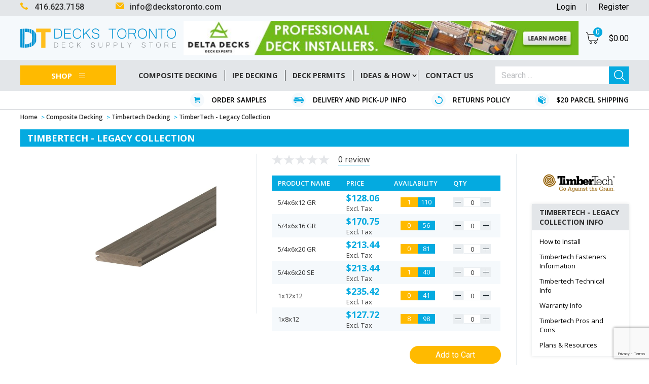

--- FILE ---
content_type: text/html; charset=UTF-8
request_url: https://deckstoronto.com/composite-decking/timbertech-decking/earthwood-evolutions-legacy.html
body_size: 50757
content:
<!DOCTYPE html>
<html lang="en">
    <head>
<link rel="dns-prefetch" href="//deckstoronto.com">
<link rel="dns-prefetch" href="//www.googletagmanager.com">
<link rel="dns-prefetch" href="//fonts.googleapis.com">
<link rel="dns-prefetch" href="//getbootstrap.com">
<link rel="dns-prefetch" href="//github.com">
<link rel="dns-prefetch" href="//www.google.com">
<link rel="dns-prefetch" href="//schema.org">
<link rel="dns-prefetch" href="//g.page">
<link rel="dns-prefetch" href="//goo.gl">
<link rel="dns-prefetch" href="//cp.unisender.com">
<link rel="dns-prefetch" href="//www.instagram.com">
<link rel="dns-prefetch" href="//www.facebook.com">
<link rel="dns-prefetch" href="//x.com">
<link rel="dns-prefetch" href="//www.linkedin.com">
<link rel="dns-prefetch" href="//www.pintaram.com">
<link rel="dns-prefetch" href="//www.w3.org"><meta http-equiv="Content-Type" content="text/html; charset=utf-8">
        
        <meta http-equiv="X-UA-Compatible" content="IE=edge">
        <meta name="viewport" content="width=device-width, initial-scale=1">
        <meta name="google-site-verification" content="3uCTEsQT8NEh7G7fMpECSh_XFG2NvSBgnk5K8HQCEKU" />
        <meta name="facebook-domain-verification" content="mppdphnazcvgcvtz7beaqfg1xptp6o" />
        <!-- CSRF Token -->
        <meta name="csrf-token" content="OotZvX7RaSjcfhjKvQv4NnVuFxLJNrZPqFDjJduh">
        
        <title> Timbertech Decking / Legacy Collection | Color - Ashwood | Decks Toronto</title>
        <meta name="description" content="TimberTech Legacy composite decking for your backyard. Order Ashwood boards from Legacy collection | Decks Toronto - Canadian decking supplier with best prices">
        <meta name="keywords" content="">

                                        <link rel="canonical" href="https://deckstoronto.com/composite-decking/timbertech-decking/earthwood-evolutions-legacy.html">
            <link rel="alternate" href="https://deckstoronto.com/composite-decking/timbertech-decking/earthwood-evolutions-legacy.html" hreflang="en-CA" />
                          


        <!-- Google tag (gtag.js) -->
<script async src="https://www.googletagmanager.com/gtag/js?id=G-ZRR1RP0GCB"></script>
<script>
  window.dataLayer = window.dataLayer || [];
  function gtag(){dataLayer.push(arguments);}
  gtag('js', new Date());

  gtag('config', 'G-ZRR1RP0GCB');
</script>
        <base href="https://deckstoronto.com/"> 

        <!-- Styles -->
        <link rel="preload" href="https://fonts.googleapis.com/css?family=Open+Sans:400,600,700|Roboto:400,500&display=swap" as="style" onload="this.onload=null;this.rel='stylesheet'">
        <noscript><link rel="stylesheet" href="https://fonts.googleapis.com/css?family=Open+Sans:400,600,700|Roboto:400,500&display=swap"></noscript>
        <!-- <link href="https://fonts.googleapis.com/css?family=Open+Sans:400,600,700|Roboto:400,500" rel="stylesheet"> -->

        <style>
            /*!
 * Bootstrap v3.3.5 (http://getbootstrap.com)
 * Copyright 2011-2015 Twitter, Inc.
 * Licensed under MIT (https://github.com/twbs/bootstrap/blob/master/LICENSE)
 */
/*! normalize.css v3.0.3 | MIT License | github.com/necolas/normalize.css */html{font-family:sans-serif;-webkit-text-size-adjust:100%;-ms-text-size-adjust:100%}body{margin:0}article,aside,details,figcaption,figure,footer,header,hgroup,main,menu,nav,section,summary{display:block}audio,canvas,progress,video{display:inline-block;vertical-align:baseline}audio:not([controls]){display:none;height:0}[hidden],template{display:none}a{background-color:transparent}a:active,a:hover{outline:0}abbr[title]{border-bottom:1px dotted}b,strong{font-weight:700}dfn{font-style:italic}h1{margin:.67em 0;font-size:2em}mark{color:#000;background:#ff0}small{font-size:80%}sub,sup{position:relative;font-size:75%;line-height:0;vertical-align:baseline}sup{top:-.5em}sub{bottom:-.25em}img{border:0}svg:not(:root){overflow:hidden}figure{margin:1em 40px}hr{height:0;box-sizing:content-box}pre{overflow:auto}code,kbd,pre,samp{font-family:monospace,monospace;font-size:1em}button,input,optgroup,select,textarea{margin:0;font:inherit;color:inherit}button{overflow:visible}button,select{text-transform:none}button,html input[type=button],input[type=reset],input[type=submit]{-webkit-appearance:button;cursor:pointer}button[disabled],html input[disabled]{cursor:default}button::-moz-focus-inner,input::-moz-focus-inner{padding:0;border:0}input{line-height:normal}input[type=checkbox],input[type=radio]{box-sizing:border-box;padding:0}input[type=number]::-webkit-inner-spin-button,input[type=number]::-webkit-outer-spin-button{height:auto}input[type=search]{box-sizing:content-box;-webkit-appearance:textfield}input[type=search]::-webkit-search-cancel-button,input[type=search]::-webkit-search-decoration{-webkit-appearance:none}fieldset{padding:.35em .625em .75em;margin:0 2px;border:1px solid silver}legend{padding:0;border:0}textarea{overflow:auto}optgroup{font-weight:700}table{border-spacing:0;border-collapse:collapse}td,th{padding:0}

/*! Source: https://github.com/h5bp/html5-boilerplate/blob/master/src/css/main.css */@media print{*,:after,:before{color:#000!important;text-shadow:none!important;background:0 0!important;box-shadow:none!important}a,a:visited{text-decoration:underline}a[href]:after{content:" (" attr(href) ")"}abbr[title]:after{content:" (" attr(title) ")"}a[href^="#"]:after,a[href^="javascript:"]:after{content:""}blockquote,pre{border:1px solid #999;page-break-inside:avoid}thead{display:table-header-group}img,tr{page-break-inside:avoid}img{max-width:100%!important}h2,h3,p{orphans:3;widows:3}h2,h3{page-break-after:avoid}.navbar{display:none}.btn>.caret,.dropup>.btn>.caret{border-top-color:#000!important}.label{border:1px solid #000}.table{border-collapse:collapse!important}.table td,.table th{background-color:#fff!important}.table-bordered td,.table-bordered th{border:1px solid #ddd!important}}@font-face{font-family:Glyphicons Halflings;src:url(../fonts/glyphicons-halflings-regular.eot);src:url(../fonts/glyphicons-halflings-regular.eot?#iefix) format("embedded-opentype"),url(../fonts/glyphicons-halflings-regular.woff2) format("woff2"),url(../fonts/glyphicons-halflings-regular.woff) format("woff"),url(../fonts/glyphicons-halflings-regular.ttf) format("truetype"),url(../fonts/glyphicons-halflings-regular.svg#glyphicons_halflingsregular) format("svg")}.glyphicon{position:relative;top:1px;display:inline-block;font-family:Glyphicons Halflings;font-style:normal;font-weight:400;line-height:1;-webkit-font-smoothing:antialiased;-moz-osx-font-smoothing:grayscale}.glyphicon-asterisk:before{content:"\2a"}.glyphicon-plus:before{content:"\2b"}.glyphicon-eur:before,.glyphicon-euro:before{content:"\20ac"}.glyphicon-minus:before{content:"\2212"}.glyphicon-cloud:before{content:"\2601"}.glyphicon-envelope:before{content:"\2709"}.glyphicon-pencil:before{content:"\270f"}.glyphicon-glass:before{content:"\e001"}.glyphicon-music:before{content:"\e002"}.glyphicon-search:before{content:"\e003"}.glyphicon-heart:before{content:"\e005"}.glyphicon-star:before{content:"\e006"}.glyphicon-star-empty:before{content:"\e007"}.glyphicon-user:before{content:"\e008"}.glyphicon-film:before{content:"\e009"}.glyphicon-th-large:before{content:"\e010"}.glyphicon-th:before{content:"\e011"}.glyphicon-th-list:before{content:"\e012"}.glyphicon-ok:before{content:"\e013"}.glyphicon-remove:before{content:"\e014"}.glyphicon-zoom-in:before{content:"\e015"}.glyphicon-zoom-out:before{content:"\e016"}.glyphicon-off:before{content:"\e017"}.glyphicon-signal:before{content:"\e018"}.glyphicon-cog:before{content:"\e019"}.glyphicon-trash:before{content:"\e020"}.glyphicon-home:before{content:"\e021"}.glyphicon-file:before{content:"\e022"}.glyphicon-time:before{content:"\e023"}.glyphicon-road:before{content:"\e024"}.glyphicon-download-alt:before{content:"\e025"}.glyphicon-download:before{content:"\e026"}.glyphicon-upload:before{content:"\e027"}.glyphicon-inbox:before{content:"\e028"}.glyphicon-play-circle:before{content:"\e029"}.glyphicon-repeat:before{content:"\e030"}.glyphicon-refresh:before{content:"\e031"}.glyphicon-list-alt:before{content:"\e032"}.glyphicon-lock:before{content:"\e033"}.glyphicon-flag:before{content:"\e034"}.glyphicon-headphones:before{content:"\e035"}.glyphicon-volume-off:before{content:"\e036"}.glyphicon-volume-down:before{content:"\e037"}.glyphicon-volume-up:before{content:"\e038"}.glyphicon-qrcode:before{content:"\e039"}.glyphicon-barcode:before{content:"\e040"}.glyphicon-tag:before{content:"\e041"}.glyphicon-tags:before{content:"\e042"}.glyphicon-book:before{content:"\e043"}.glyphicon-bookmark:before{content:"\e044"}.glyphicon-print:before{content:"\e045"}.glyphicon-camera:before{content:"\e046"}.glyphicon-font:before{content:"\e047"}.glyphicon-bold:before{content:"\e048"}.glyphicon-italic:before{content:"\e049"}.glyphicon-text-height:before{content:"\e050"}.glyphicon-text-width:before{content:"\e051"}.glyphicon-align-left:before{content:"\e052"}.glyphicon-align-center:before{content:"\e053"}.glyphicon-align-right:before{content:"\e054"}.glyphicon-align-justify:before{content:"\e055"}.glyphicon-list:before{content:"\e056"}.glyphicon-indent-left:before{content:"\e057"}.glyphicon-indent-right:before{content:"\e058"}.glyphicon-facetime-video:before{content:"\e059"}.glyphicon-picture:before{content:"\e060"}.glyphicon-map-marker:before{content:"\e062"}.glyphicon-adjust:before{content:"\e063"}.glyphicon-tint:before{content:"\e064"}.glyphicon-edit:before{content:"\e065"}.glyphicon-share:before{content:"\e066"}.glyphicon-check:before{content:"\e067"}.glyphicon-move:before{content:"\e068"}.glyphicon-step-backward:before{content:"\e069"}.glyphicon-fast-backward:before{content:"\e070"}.glyphicon-backward:before{content:"\e071"}.glyphicon-play:before{content:"\e072"}.glyphicon-pause:before{content:"\e073"}.glyphicon-stop:before{content:"\e074"}.glyphicon-forward:before{content:"\e075"}.glyphicon-fast-forward:before{content:"\e076"}.glyphicon-step-forward:before{content:"\e077"}.glyphicon-eject:before{content:"\e078"}.glyphicon-chevron-left:before{content:"\e079"}.glyphicon-chevron-right:before{content:"\e080"}.glyphicon-plus-sign:before{content:"\e081"}.glyphicon-minus-sign:before{content:"\e082"}.glyphicon-remove-sign:before{content:"\e083"}.glyphicon-ok-sign:before{content:"\e084"}.glyphicon-question-sign:before{content:"\e085"}.glyphicon-info-sign:before{content:"\e086"}.glyphicon-screenshot:before{content:"\e087"}.glyphicon-remove-circle:before{content:"\e088"}.glyphicon-ok-circle:before{content:"\e089"}.glyphicon-ban-circle:before{content:"\e090"}.glyphicon-arrow-left:before{content:"\e091"}.glyphicon-arrow-right:before{content:"\e092"}.glyphicon-arrow-up:before{content:"\e093"}.glyphicon-arrow-down:before{content:"\e094"}.glyphicon-share-alt:before{content:"\e095"}.glyphicon-resize-full:before{content:"\e096"}.glyphicon-resize-small:before{content:"\e097"}.glyphicon-exclamation-sign:before{content:"\e101"}.glyphicon-gift:before{content:"\e102"}.glyphicon-leaf:before{content:"\e103"}.glyphicon-fire:before{content:"\e104"}.glyphicon-eye-open:before{content:"\e105"}.glyphicon-eye-close:before{content:"\e106"}.glyphicon-warning-sign:before{content:"\e107"}.glyphicon-plane:before{content:"\e108"}.glyphicon-calendar:before{content:"\e109"}.glyphicon-random:before{content:"\e110"}.glyphicon-comment:before{content:"\e111"}.glyphicon-magnet:before{content:"\e112"}.glyphicon-chevron-up:before{content:"\e113"}.glyphicon-chevron-down:before{content:"\e114"}.glyphicon-retweet:before{content:"\e115"}.glyphicon-shopping-cart:before{content:"\e116"}.glyphicon-folder-close:before{content:"\e117"}.glyphicon-folder-open:before{content:"\e118"}.glyphicon-resize-vertical:before{content:"\e119"}.glyphicon-resize-horizontal:before{content:"\e120"}.glyphicon-hdd:before{content:"\e121"}.glyphicon-bullhorn:before{content:"\e122"}.glyphicon-bell:before{content:"\e123"}.glyphicon-certificate:before{content:"\e124"}.glyphicon-thumbs-up:before{content:"\e125"}.glyphicon-thumbs-down:before{content:"\e126"}.glyphicon-hand-right:before{content:"\e127"}.glyphicon-hand-left:before{content:"\e128"}.glyphicon-hand-up:before{content:"\e129"}.glyphicon-hand-down:before{content:"\e130"}.glyphicon-circle-arrow-right:before{content:"\e131"}.glyphicon-circle-arrow-left:before{content:"\e132"}.glyphicon-circle-arrow-up:before{content:"\e133"}.glyphicon-circle-arrow-down:before{content:"\e134"}.glyphicon-globe:before{content:"\e135"}.glyphicon-wrench:before{content:"\e136"}.glyphicon-tasks:before{content:"\e137"}.glyphicon-filter:before{content:"\e138"}.glyphicon-briefcase:before{content:"\e139"}.glyphicon-fullscreen:before{content:"\e140"}.glyphicon-dashboard:before{content:"\e141"}.glyphicon-paperclip:before{content:"\e142"}.glyphicon-heart-empty:before{content:"\e143"}.glyphicon-link:before{content:"\e144"}.glyphicon-phone:before{content:"\e145"}.glyphicon-pushpin:before{content:"\e146"}.glyphicon-usd:before{content:"\e148"}.glyphicon-gbp:before{content:"\e149"}.glyphicon-sort:before{content:"\e150"}.glyphicon-sort-by-alphabet:before{content:"\e151"}.glyphicon-sort-by-alphabet-alt:before{content:"\e152"}.glyphicon-sort-by-order:before{content:"\e153"}.glyphicon-sort-by-order-alt:before{content:"\e154"}.glyphicon-sort-by-attributes:before{content:"\e155"}.glyphicon-sort-by-attributes-alt:before{content:"\e156"}.glyphicon-unchecked:before{content:"\e157"}.glyphicon-expand:before{content:"\e158"}.glyphicon-collapse-down:before{content:"\e159"}.glyphicon-collapse-up:before{content:"\e160"}.glyphicon-log-in:before{content:"\e161"}.glyphicon-flash:before{content:"\e162"}.glyphicon-log-out:before{content:"\e163"}.glyphicon-new-window:before{content:"\e164"}.glyphicon-record:before{content:"\e165"}.glyphicon-save:before{content:"\e166"}.glyphicon-open:before{content:"\e167"}.glyphicon-saved:before{content:"\e168"}.glyphicon-import:before{content:"\e169"}.glyphicon-export:before{content:"\e170"}.glyphicon-send:before{content:"\e171"}.glyphicon-floppy-disk:before{content:"\e172"}.glyphicon-floppy-saved:before{content:"\e173"}.glyphicon-floppy-remove:before{content:"\e174"}.glyphicon-floppy-save:before{content:"\e175"}.glyphicon-floppy-open:before{content:"\e176"}.glyphicon-credit-card:before{content:"\e177"}.glyphicon-transfer:before{content:"\e178"}.glyphicon-cutlery:before{content:"\e179"}.glyphicon-header:before{content:"\e180"}.glyphicon-compressed:before{content:"\e181"}.glyphicon-earphone:before{content:"\e182"}.glyphicon-phone-alt:before{content:"\e183"}.glyphicon-tower:before{content:"\e184"}.glyphicon-stats:before{content:"\e185"}.glyphicon-sd-video:before{content:"\e186"}.glyphicon-hd-video:before{content:"\e187"}.glyphicon-subtitles:before{content:"\e188"}.glyphicon-sound-stereo:before{content:"\e189"}.glyphicon-sound-dolby:before{content:"\e190"}.glyphicon-sound-5-1:before{content:"\e191"}.glyphicon-sound-6-1:before{content:"\e192"}.glyphicon-sound-7-1:before{content:"\e193"}.glyphicon-copyright-mark:before{content:"\e194"}.glyphicon-registration-mark:before{content:"\e195"}.glyphicon-cloud-download:before{content:"\e197"}.glyphicon-cloud-upload:before{content:"\e198"}.glyphicon-tree-conifer:before{content:"\e199"}.glyphicon-tree-deciduous:before{content:"\e200"}.glyphicon-cd:before{content:"\e201"}.glyphicon-save-file:before{content:"\e202"}.glyphicon-open-file:before{content:"\e203"}.glyphicon-level-up:before{content:"\e204"}.glyphicon-copy:before{content:"\e205"}.glyphicon-paste:before{content:"\e206"}.glyphicon-alert:before{content:"\e209"}.glyphicon-equalizer:before{content:"\e210"}.glyphicon-king:before{content:"\e211"}.glyphicon-queen:before{content:"\e212"}.glyphicon-pawn:before{content:"\e213"}.glyphicon-bishop:before{content:"\e214"}.glyphicon-knight:before{content:"\e215"}.glyphicon-baby-formula:before{content:"\e216"}.glyphicon-tent:before{content:"\26fa"}.glyphicon-blackboard:before{content:"\e218"}.glyphicon-bed:before{content:"\e219"}.glyphicon-apple:before{content:"\f8ff"}.glyphicon-erase:before{content:"\e221"}.glyphicon-hourglass:before{content:"\231b"}.glyphicon-lamp:before{content:"\e223"}.glyphicon-duplicate:before{content:"\e224"}.glyphicon-piggy-bank:before{content:"\e225"}.glyphicon-scissors:before{content:"\e226"}.glyphicon-bitcoin:before,.glyphicon-btc:before,.glyphicon-xbt:before{content:"\e227"}.glyphicon-jpy:before,.glyphicon-yen:before{content:"\00a5"}.glyphicon-rub:before,.glyphicon-ruble:before{content:"\20bd"}.glyphicon-scale:before{content:"\e230"}.glyphicon-ice-lolly:before{content:"\e231"}.glyphicon-ice-lolly-tasted:before{content:"\e232"}.glyphicon-education:before{content:"\e233"}.glyphicon-option-horizontal:before{content:"\e234"}.glyphicon-option-vertical:before{content:"\e235"}.glyphicon-menu-hamburger:before{content:"\e236"}.glyphicon-modal-window:before{content:"\e237"}.glyphicon-oil:before{content:"\e238"}.glyphicon-grain:before{content:"\e239"}.glyphicon-sunglasses:before{content:"\e240"}.glyphicon-text-size:before{content:"\e241"}.glyphicon-text-color:before{content:"\e242"}.glyphicon-text-background:before{content:"\e243"}.glyphicon-object-align-top:before{content:"\e244"}.glyphicon-object-align-bottom:before{content:"\e245"}.glyphicon-object-align-horizontal:before{content:"\e246"}.glyphicon-object-align-left:before{content:"\e247"}.glyphicon-object-align-vertical:before{content:"\e248"}.glyphicon-object-align-right:before{content:"\e249"}.glyphicon-triangle-right:before{content:"\e250"}.glyphicon-triangle-left:before{content:"\e251"}.glyphicon-triangle-bottom:before{content:"\e252"}.glyphicon-triangle-top:before{content:"\e253"}.glyphicon-console:before{content:"\e254"}.glyphicon-superscript:before{content:"\e255"}.glyphicon-subscript:before{content:"\e256"}.glyphicon-menu-left:before{content:"\e257"}.glyphicon-menu-right:before{content:"\e258"}.glyphicon-menu-down:before{content:"\e259"}.glyphicon-menu-up:before{content:"\e260"}*,:after,:before{box-sizing:border-box}html{font-size:10px;-webkit-tap-highlight-color:transparent}body{font-family:Helvetica Neue,Helvetica,Arial,sans-serif;font-size:14px;line-height:1.42857143;color:#333;background-color:#fff}button,input,select,textarea{font-family:inherit;font-size:inherit;line-height:inherit}a{color:#337ab7;text-decoration:none}a:focus,a:hover{color:#23527c;text-decoration:underline}a:focus{outline:thin dotted;outline:5px auto -webkit-focus-ring-color;outline-offset:-2px}figure{margin:0}img{vertical-align:middle}.carousel-inner>.item>a>img,.carousel-inner>.item>img,.img-responsive,.thumbnail>img,.thumbnail a>img{display:block;max-width:100%;height:auto}.img-rounded{border-radius:6px}.img-thumbnail{display:inline-block;max-width:100%;height:auto;padding:4px;line-height:1.42857143;background-color:#fff;border:1px solid #ddd;border-radius:4px;-webkit-transition:all .2s ease-in-out;transition:all .2s ease-in-out}.img-circle{border-radius:50%}hr{margin-top:20px;margin-bottom:20px;border:0;border-top:1px solid #eee}.sr-only{position:absolute;width:1px;height:1px;padding:0;margin:-1px;overflow:hidden;clip:rect(0,0,0,0);border:0}.sr-only-focusable:active,.sr-only-focusable:focus{position:static;width:auto;height:auto;margin:0;overflow:visible;clip:auto}[role=button]{cursor:pointer}.h1,.h2,.h3,.h4,.h5,.h6,h1,h2,h3,h4,h5,h6{font-family:inherit;font-weight:500;line-height:1.1;color:inherit}.h1 .small,.h1 small,.h2 .small,.h2 small,.h3 .small,.h3 small,.h4 .small,.h4 small,.h5 .small,.h5 small,.h6 .small,.h6 small,h1 .small,h1 small,h2 .small,h2 small,h3 .small,h3 small,h4 .small,h4 small,h5 .small,h5 small,h6 .small,h6 small{font-weight:400;line-height:1;color:#777}.h1,.h2,.h3,h1,h2,h3{margin-top:20px;margin-bottom:10px}.h1 .small,.h1 small,.h2 .small,.h2 small,.h3 .small,.h3 small,h1 .small,h1 small,h2 .small,h2 small,h3 .small,h3 small{font-size:65%}.h4,.h5,.h6,h4,h5,h6{margin-top:10px;margin-bottom:10px}.h4 .small,.h4 small,.h5 .small,.h5 small,.h6 .small,.h6 small,h4 .small,h4 small,h5 .small,h5 small,h6 .small,h6 small{font-size:75%}.h1,h1{font-size:36px}.h2,h2{font-size:30px}.h3,h3{font-size:24px}.h4,h4{font-size:18px}.h5,h5{font-size:14px}.h6,h6{font-size:12px}p{margin:0 0 10px}.lead{margin-bottom:20px;font-size:16px;font-weight:300;line-height:1.4}@media (min-width:768px){.lead{font-size:21px}}.small,small{font-size:85%}.mark,mark{padding:.2em;background-color:#fcf8e3}.text-left{text-align:left}.text-right{text-align:right}.text-center{text-align:center}.text-justify{text-align:justify}.text-nowrap{white-space:nowrap}.text-lowercase{text-transform:lowercase}.text-uppercase{text-transform:uppercase}.text-capitalize{text-transform:capitalize}.text-muted{color:#777}.text-primary{color:#337ab7}a.text-primary:focus,a.text-primary:hover{color:#286090}.text-success{color:#3c763d}a.text-success:focus,a.text-success:hover{color:#2b542c}.text-info{color:#31708f}a.text-info:focus,a.text-info:hover{color:#245269}.text-warning{color:#8a6d3b}a.text-warning:focus,a.text-warning:hover{color:#66512c}.text-danger{color:#a94442}a.text-danger:focus,a.text-danger:hover{color:#843534}.bg-primary{color:#fff;background-color:#337ab7}a.bg-primary:focus,a.bg-primary:hover{background-color:#286090}.bg-success{background-color:#dff0d8}a.bg-success:focus,a.bg-success:hover{background-color:#c1e2b3}.bg-info{background-color:#d9edf7}a.bg-info:focus,a.bg-info:hover{background-color:#afd9ee}.bg-warning{background-color:#fcf8e3}a.bg-warning:focus,a.bg-warning:hover{background-color:#f7ecb5}.bg-danger{background-color:#f2dede}a.bg-danger:focus,a.bg-danger:hover{background-color:#e4b9b9}.page-header{padding-bottom:9px;margin:40px 0 20px;border-bottom:1px solid #eee}ol,ul{margin-top:0;margin-bottom:10px}ol ol,ol ul,ul ol,ul ul{margin-bottom:0}.list-inline,.list-unstyled{padding-left:0;list-style:none}.list-inline{margin-left:-5px}.list-inline>li{display:inline-block;padding-right:5px;padding-left:5px}dl{margin-top:0;margin-bottom:20px}dd,dt{line-height:1.42857143}dt{font-weight:700}dd{margin-left:0}@media (min-width:768px){.dl-horizontal dt{float:left;width:160px;overflow:hidden;clear:left;text-align:right;text-overflow:ellipsis;white-space:nowrap}.dl-horizontal dd{margin-left:180px}}abbr[data-original-title],abbr[title]{cursor:help;border-bottom:1px dotted #777}.initialism{font-size:90%;text-transform:uppercase}blockquote{padding:10px 20px;margin:0 0 20px;font-size:17.5px;border-left:5px solid #eee}blockquote ol:last-child,blockquote p:last-child,blockquote ul:last-child{margin-bottom:0}blockquote .small,blockquote footer,blockquote small{display:block;font-size:80%;line-height:1.42857143;color:#777}blockquote .small:before,blockquote footer:before,blockquote small:before{content:"\2014 \00A0"}.blockquote-reverse,blockquote.pull-right{padding-right:15px;padding-left:0;text-align:right;border-right:5px solid #eee;border-left:0}.blockquote-reverse .small:before,.blockquote-reverse footer:before,.blockquote-reverse small:before,blockquote.pull-right .small:before,blockquote.pull-right footer:before,blockquote.pull-right small:before{content:""}.blockquote-reverse .small:after,.blockquote-reverse footer:after,.blockquote-reverse small:after,blockquote.pull-right .small:after,blockquote.pull-right footer:after,blockquote.pull-right small:after{content:"\00A0 \2014"}address{margin-bottom:20px;font-style:normal;line-height:1.42857143}code,kbd,pre,samp{font-family:Menlo,Monaco,Consolas,Courier New,monospace}code{color:#c7254e;background-color:#f9f2f4;border-radius:4px}code,kbd{padding:2px 4px;font-size:90%}kbd{color:#fff;background-color:#333;border-radius:3px;box-shadow:inset 0 -1px 0 rgba(0,0,0,.25)}kbd kbd{padding:0;font-size:100%;font-weight:700;box-shadow:none}pre{display:block;padding:9.5px;margin:0 0 10px;font-size:13px;line-height:1.42857143;color:#333;word-break:break-all;word-wrap:break-word;background-color:#f5f5f5;border:1px solid #ccc;border-radius:4px}pre code{padding:0;font-size:inherit;color:inherit;white-space:pre-wrap;background-color:transparent;border-radius:0}.pre-scrollable{max-height:340px;overflow-y:scroll}.container{padding-right:15px;padding-left:15px;margin-right:auto;margin-left:auto}@media (min-width:768px){.container{width:750px}}@media (min-width:992px){.container{width:970px}}@media (min-width:1200px){.container{width:1170px}}.container-fluid{padding-right:15px;padding-left:15px;margin-right:auto;margin-left:auto}.row{margin-right:-15px;margin-left:-15px}.col-lg-1,.col-lg-2,.col-lg-3,.col-lg-4,.col-lg-5,.col-lg-6,.col-lg-7,.col-lg-8,.col-lg-9,.col-lg-10,.col-lg-11,.col-lg-12,.col-md-1,.col-md-2,.col-md-3,.col-md-4,.col-md-5,.col-md-6,.col-md-7,.col-md-8,.col-md-9,.col-md-10,.col-md-11,.col-md-12,.col-sm-1,.col-sm-2,.col-sm-3,.col-sm-4,.col-sm-5,.col-sm-6,.col-sm-7,.col-sm-8,.col-sm-9,.col-sm-10,.col-sm-11,.col-sm-12,.col-xs-1,.col-xs-2,.col-xs-3,.col-xs-4,.col-xs-5,.col-xs-6,.col-xs-7,.col-xs-8,.col-xs-9,.col-xs-10,.col-xs-11,.col-xs-12{position:relative;min-height:1px;padding-right:15px;padding-left:15px}.col-xs-1,.col-xs-2,.col-xs-3,.col-xs-4,.col-xs-5,.col-xs-6,.col-xs-7,.col-xs-8,.col-xs-9,.col-xs-10,.col-xs-11,.col-xs-12{float:left}.col-xs-12{width:100%}.col-xs-11{width:91.66666667%}.col-xs-10{width:83.33333333%}.col-xs-9{width:75%}.col-xs-8{width:66.66666667%}.col-xs-7{width:58.33333333%}.col-xs-6{width:50%}.col-xs-5{width:41.66666667%}.col-xs-4{width:33.33333333%}.col-xs-3{width:25%}.col-xs-2{width:16.66666667%}.col-xs-1{width:8.33333333%}.col-xs-pull-12{right:100%}.col-xs-pull-11{right:91.66666667%}.col-xs-pull-10{right:83.33333333%}.col-xs-pull-9{right:75%}.col-xs-pull-8{right:66.66666667%}.col-xs-pull-7{right:58.33333333%}.col-xs-pull-6{right:50%}.col-xs-pull-5{right:41.66666667%}.col-xs-pull-4{right:33.33333333%}.col-xs-pull-3{right:25%}.col-xs-pull-2{right:16.66666667%}.col-xs-pull-1{right:8.33333333%}.col-xs-pull-0{right:auto}.col-xs-push-12{left:100%}.col-xs-push-11{left:91.66666667%}.col-xs-push-10{left:83.33333333%}.col-xs-push-9{left:75%}.col-xs-push-8{left:66.66666667%}.col-xs-push-7{left:58.33333333%}.col-xs-push-6{left:50%}.col-xs-push-5{left:41.66666667%}.col-xs-push-4{left:33.33333333%}.col-xs-push-3{left:25%}.col-xs-push-2{left:16.66666667%}.col-xs-push-1{left:8.33333333%}.col-xs-push-0{left:auto}.col-xs-offset-12{margin-left:100%}.col-xs-offset-11{margin-left:91.66666667%}.col-xs-offset-10{margin-left:83.33333333%}.col-xs-offset-9{margin-left:75%}.col-xs-offset-8{margin-left:66.66666667%}.col-xs-offset-7{margin-left:58.33333333%}.col-xs-offset-6{margin-left:50%}.col-xs-offset-5{margin-left:41.66666667%}.col-xs-offset-4{margin-left:33.33333333%}.col-xs-offset-3{margin-left:25%}.col-xs-offset-2{margin-left:16.66666667%}.col-xs-offset-1{margin-left:8.33333333%}.col-xs-offset-0{margin-left:0}@media (min-width:768px){.col-sm-1,.col-sm-2,.col-sm-3,.col-sm-4,.col-sm-5,.col-sm-6,.col-sm-7,.col-sm-8,.col-sm-9,.col-sm-10,.col-sm-11,.col-sm-12{float:left}.col-sm-12{width:100%}.col-sm-11{width:91.66666667%}.col-sm-10{width:83.33333333%}.col-sm-9{width:75%}.col-sm-8{width:66.66666667%}.col-sm-7{width:58.33333333%}.col-sm-6{width:50%}.col-sm-5{width:41.66666667%}.col-sm-4{width:33.33333333%}.col-sm-3{width:25%}.col-sm-2{width:16.66666667%}.col-sm-1{width:8.33333333%}.col-sm-pull-12{right:100%}.col-sm-pull-11{right:91.66666667%}.col-sm-pull-10{right:83.33333333%}.col-sm-pull-9{right:75%}.col-sm-pull-8{right:66.66666667%}.col-sm-pull-7{right:58.33333333%}.col-sm-pull-6{right:50%}.col-sm-pull-5{right:41.66666667%}.col-sm-pull-4{right:33.33333333%}.col-sm-pull-3{right:25%}.col-sm-pull-2{right:16.66666667%}.col-sm-pull-1{right:8.33333333%}.col-sm-pull-0{right:auto}.col-sm-push-12{left:100%}.col-sm-push-11{left:91.66666667%}.col-sm-push-10{left:83.33333333%}.col-sm-push-9{left:75%}.col-sm-push-8{left:66.66666667%}.col-sm-push-7{left:58.33333333%}.col-sm-push-6{left:50%}.col-sm-push-5{left:41.66666667%}.col-sm-push-4{left:33.33333333%}.col-sm-push-3{left:25%}.col-sm-push-2{left:16.66666667%}.col-sm-push-1{left:8.33333333%}.col-sm-push-0{left:auto}.col-sm-offset-12{margin-left:100%}.col-sm-offset-11{margin-left:91.66666667%}.col-sm-offset-10{margin-left:83.33333333%}.col-sm-offset-9{margin-left:75%}.col-sm-offset-8{margin-left:66.66666667%}.col-sm-offset-7{margin-left:58.33333333%}.col-sm-offset-6{margin-left:50%}.col-sm-offset-5{margin-left:41.66666667%}.col-sm-offset-4{margin-left:33.33333333%}.col-sm-offset-3{margin-left:25%}.col-sm-offset-2{margin-left:16.66666667%}.col-sm-offset-1{margin-left:8.33333333%}.col-sm-offset-0{margin-left:0}}@media (min-width:992px){.col-md-1,.col-md-2,.col-md-3,.col-md-4,.col-md-5,.col-md-6,.col-md-7,.col-md-8,.col-md-9,.col-md-10,.col-md-11,.col-md-12{float:left}.col-md-12{width:100%}.col-md-11{width:91.66666667%}.col-md-10{width:83.33333333%}.col-md-9{width:75%}.col-md-8{width:66.66666667%}.col-md-7{width:58.33333333%}.col-md-6{width:50%}.col-md-5{width:41.66666667%}.col-md-4{width:33.33333333%}.col-md-3{width:25%}.col-md-2{width:16.66666667%}.col-md-1{width:8.33333333%}.col-md-pull-12{right:100%}.col-md-pull-11{right:91.66666667%}.col-md-pull-10{right:83.33333333%}.col-md-pull-9{right:75%}.col-md-pull-8{right:66.66666667%}.col-md-pull-7{right:58.33333333%}.col-md-pull-6{right:50%}.col-md-pull-5{right:41.66666667%}.col-md-pull-4{right:33.33333333%}.col-md-pull-3{right:25%}.col-md-pull-2{right:16.66666667%}.col-md-pull-1{right:8.33333333%}.col-md-pull-0{right:auto}.col-md-push-12{left:100%}.col-md-push-11{left:91.66666667%}.col-md-push-10{left:83.33333333%}.col-md-push-9{left:75%}.col-md-push-8{left:66.66666667%}.col-md-push-7{left:58.33333333%}.col-md-push-6{left:50%}.col-md-push-5{left:41.66666667%}.col-md-push-4{left:33.33333333%}.col-md-push-3{left:25%}.col-md-push-2{left:16.66666667%}.col-md-push-1{left:8.33333333%}.col-md-push-0{left:auto}.col-md-offset-12{margin-left:100%}.col-md-offset-11{margin-left:91.66666667%}.col-md-offset-10{margin-left:83.33333333%}.col-md-offset-9{margin-left:75%}.col-md-offset-8{margin-left:66.66666667%}.col-md-offset-7{margin-left:58.33333333%}.col-md-offset-6{margin-left:50%}.col-md-offset-5{margin-left:41.66666667%}.col-md-offset-4{margin-left:33.33333333%}.col-md-offset-3{margin-left:25%}.col-md-offset-2{margin-left:16.66666667%}.col-md-offset-1{margin-left:8.33333333%}.col-md-offset-0{margin-left:0}}@media (min-width:1200px){.col-lg-1,.col-lg-2,.col-lg-3,.col-lg-4,.col-lg-5,.col-lg-6,.col-lg-7,.col-lg-8,.col-lg-9,.col-lg-10,.col-lg-11,.col-lg-12{float:left}.col-lg-12{width:100%}.col-lg-11{width:91.66666667%}.col-lg-10{width:83.33333333%}.col-lg-9{width:75%}.col-lg-8{width:66.66666667%}.col-lg-7{width:58.33333333%}.col-lg-6{width:50%}.col-lg-5{width:41.66666667%}.col-lg-4{width:33.33333333%}.col-lg-3{width:25%}.col-lg-2{width:16.66666667%}.col-lg-1{width:8.33333333%}.col-lg-pull-12{right:100%}.col-lg-pull-11{right:91.66666667%}.col-lg-pull-10{right:83.33333333%}.col-lg-pull-9{right:75%}.col-lg-pull-8{right:66.66666667%}.col-lg-pull-7{right:58.33333333%}.col-lg-pull-6{right:50%}.col-lg-pull-5{right:41.66666667%}.col-lg-pull-4{right:33.33333333%}.col-lg-pull-3{right:25%}.col-lg-pull-2{right:16.66666667%}.col-lg-pull-1{right:8.33333333%}.col-lg-pull-0{right:auto}.col-lg-push-12{left:100%}.col-lg-push-11{left:91.66666667%}.col-lg-push-10{left:83.33333333%}.col-lg-push-9{left:75%}.col-lg-push-8{left:66.66666667%}.col-lg-push-7{left:58.33333333%}.col-lg-push-6{left:50%}.col-lg-push-5{left:41.66666667%}.col-lg-push-4{left:33.33333333%}.col-lg-push-3{left:25%}.col-lg-push-2{left:16.66666667%}.col-lg-push-1{left:8.33333333%}.col-lg-push-0{left:auto}.col-lg-offset-12{margin-left:100%}.col-lg-offset-11{margin-left:91.66666667%}.col-lg-offset-10{margin-left:83.33333333%}.col-lg-offset-9{margin-left:75%}.col-lg-offset-8{margin-left:66.66666667%}.col-lg-offset-7{margin-left:58.33333333%}.col-lg-offset-6{margin-left:50%}.col-lg-offset-5{margin-left:41.66666667%}.col-lg-offset-4{margin-left:33.33333333%}.col-lg-offset-3{margin-left:25%}.col-lg-offset-2{margin-left:16.66666667%}.col-lg-offset-1{margin-left:8.33333333%}.col-lg-offset-0{margin-left:0}}table{background-color:transparent}caption{padding-top:8px;padding-bottom:8px;color:#777}caption,th{text-align:left}.table{width:100%;max-width:100%;margin-bottom:20px}.table>tbody>tr>td,.table>tbody>tr>th,.table>tfoot>tr>td,.table>tfoot>tr>th,.table>thead>tr>td,.table>thead>tr>th{padding:8px;line-height:1.42857143;vertical-align:top;border-top:1px solid #ddd}.table>thead>tr>th{vertical-align:bottom;border-bottom:2px solid #ddd}.table>caption+thead>tr:first-child>td,.table>caption+thead>tr:first-child>th,.table>colgroup+thead>tr:first-child>td,.table>colgroup+thead>tr:first-child>th,.table>thead:first-child>tr:first-child>td,.table>thead:first-child>tr:first-child>th{border-top:0}.table>tbody+tbody{border-top:2px solid #ddd}.table .table{background-color:#fff}.table-condensed>tbody>tr>td,.table-condensed>tbody>tr>th,.table-condensed>tfoot>tr>td,.table-condensed>tfoot>tr>th,.table-condensed>thead>tr>td,.table-condensed>thead>tr>th{padding:5px}.table-bordered,.table-bordered>tbody>tr>td,.table-bordered>tbody>tr>th,.table-bordered>tfoot>tr>td,.table-bordered>tfoot>tr>th,.table-bordered>thead>tr>td,.table-bordered>thead>tr>th{border:1px solid #ddd}.table-bordered>thead>tr>td,.table-bordered>thead>tr>th{border-bottom-width:2px}.table-striped>tbody>tr:nth-of-type(odd){background-color:#f9f9f9}.table-hover>tbody>tr:hover{background-color:#f5f5f5}table col[class*=col-]{position:static;display:table-column;float:none}table td[class*=col-],table th[class*=col-]{position:static;display:table-cell;float:none}.table>tbody>tr.active>td,.table>tbody>tr.active>th,.table>tbody>tr>td.active,.table>tbody>tr>th.active,.table>tfoot>tr.active>td,.table>tfoot>tr.active>th,.table>tfoot>tr>td.active,.table>tfoot>tr>th.active,.table>thead>tr.active>td,.table>thead>tr.active>th,.table>thead>tr>td.active,.table>thead>tr>th.active{background-color:#f5f5f5}.table-hover>tbody>tr.active:hover>td,.table-hover>tbody>tr.active:hover>th,.table-hover>tbody>tr:hover>.active,.table-hover>tbody>tr>td.active:hover,.table-hover>tbody>tr>th.active:hover{background-color:#e8e8e8}.table>tbody>tr.success>td,.table>tbody>tr.success>th,.table>tbody>tr>td.success,.table>tbody>tr>th.success,.table>tfoot>tr.success>td,.table>tfoot>tr.success>th,.table>tfoot>tr>td.success,.table>tfoot>tr>th.success,.table>thead>tr.success>td,.table>thead>tr.success>th,.table>thead>tr>td.success,.table>thead>tr>th.success{background-color:#dff0d8}.table-hover>tbody>tr.success:hover>td,.table-hover>tbody>tr.success:hover>th,.table-hover>tbody>tr:hover>.success,.table-hover>tbody>tr>td.success:hover,.table-hover>tbody>tr>th.success:hover{background-color:#d0e9c6}.table>tbody>tr.info>td,.table>tbody>tr.info>th,.table>tbody>tr>td.info,.table>tbody>tr>th.info,.table>tfoot>tr.info>td,.table>tfoot>tr.info>th,.table>tfoot>tr>td.info,.table>tfoot>tr>th.info,.table>thead>tr.info>td,.table>thead>tr.info>th,.table>thead>tr>td.info,.table>thead>tr>th.info{background-color:#d9edf7}.table-hover>tbody>tr.info:hover>td,.table-hover>tbody>tr.info:hover>th,.table-hover>tbody>tr:hover>.info,.table-hover>tbody>tr>td.info:hover,.table-hover>tbody>tr>th.info:hover{background-color:#c4e3f3}.table>tbody>tr.warning>td,.table>tbody>tr.warning>th,.table>tbody>tr>td.warning,.table>tbody>tr>th.warning,.table>tfoot>tr.warning>td,.table>tfoot>tr.warning>th,.table>tfoot>tr>td.warning,.table>tfoot>tr>th.warning,.table>thead>tr.warning>td,.table>thead>tr.warning>th,.table>thead>tr>td.warning,.table>thead>tr>th.warning{background-color:#fcf8e3}.table-hover>tbody>tr.warning:hover>td,.table-hover>tbody>tr.warning:hover>th,.table-hover>tbody>tr:hover>.warning,.table-hover>tbody>tr>td.warning:hover,.table-hover>tbody>tr>th.warning:hover{background-color:#faf2cc}.table>tbody>tr.danger>td,.table>tbody>tr.danger>th,.table>tbody>tr>td.danger,.table>tbody>tr>th.danger,.table>tfoot>tr.danger>td,.table>tfoot>tr.danger>th,.table>tfoot>tr>td.danger,.table>tfoot>tr>th.danger,.table>thead>tr.danger>td,.table>thead>tr.danger>th,.table>thead>tr>td.danger,.table>thead>tr>th.danger{background-color:#f2dede}.table-hover>tbody>tr.danger:hover>td,.table-hover>tbody>tr.danger:hover>th,.table-hover>tbody>tr:hover>.danger,.table-hover>tbody>tr>td.danger:hover,.table-hover>tbody>tr>th.danger:hover{background-color:#ebcccc}.table-responsive{min-height:.01%;overflow-x:auto}@media screen and (max-width:767px){.table-responsive{width:100%;margin-bottom:15px;overflow-y:hidden;-ms-overflow-style:-ms-autohiding-scrollbar;border:1px solid #ddd}.table-responsive>.table{margin-bottom:0}.table-responsive>.table>tbody>tr>td,.table-responsive>.table>tbody>tr>th,.table-responsive>.table>tfoot>tr>td,.table-responsive>.table>tfoot>tr>th,.table-responsive>.table>thead>tr>td,.table-responsive>.table>thead>tr>th{white-space:nowrap}.table-responsive>.table-bordered{border:0}.table-responsive>.table-bordered>tbody>tr>td:first-child,.table-responsive>.table-bordered>tbody>tr>th:first-child,.table-responsive>.table-bordered>tfoot>tr>td:first-child,.table-responsive>.table-bordered>tfoot>tr>th:first-child,.table-responsive>.table-bordered>thead>tr>td:first-child,.table-responsive>.table-bordered>thead>tr>th:first-child{border-left:0}.table-responsive>.table-bordered>tbody>tr>td:last-child,.table-responsive>.table-bordered>tbody>tr>th:last-child,.table-responsive>.table-bordered>tfoot>tr>td:last-child,.table-responsive>.table-bordered>tfoot>tr>th:last-child,.table-responsive>.table-bordered>thead>tr>td:last-child,.table-responsive>.table-bordered>thead>tr>th:last-child{border-right:0}.table-responsive>.table-bordered>tbody>tr:last-child>td,.table-responsive>.table-bordered>tbody>tr:last-child>th,.table-responsive>.table-bordered>tfoot>tr:last-child>td,.table-responsive>.table-bordered>tfoot>tr:last-child>th{border-bottom:0}}fieldset{min-width:0;margin:0}fieldset,legend{padding:0;border:0}legend{display:block;width:100%;margin-bottom:20px;font-size:21px;line-height:inherit;color:#333;border-bottom:1px solid #e5e5e5}label{display:inline-block;max-width:100%;margin-bottom:5px;font-weight:700}input[type=search]{box-sizing:border-box}input[type=checkbox],input[type=radio]{margin:4px 0 0;margin-top:1px\9;line-height:normal}input[type=file]{display:block}input[type=range]{display:block;width:100%}select[multiple],select[size]{height:auto}input[type=checkbox]:focus,input[type=file]:focus,input[type=radio]:focus{outline:thin dotted;outline:5px auto -webkit-focus-ring-color;outline-offset:-2px}output{padding-top:7px}.form-control,output{display:block;font-size:14px;line-height:1.42857143;color:#555}.form-control{width:100%;height:34px;padding:6px 12px;background-color:#fff;background-image:none;border:1px solid #ccc;border-radius:4px;box-shadow:inset 0 1px 1px rgba(0,0,0,.075);-webkit-transition:border-color .15s ease-in-out,-webkit-box-shadow .15s ease-in-out;transition:border-color .15s ease-in-out,box-shadow .15s ease-in-out}.form-control:focus{border-color:#66afe9;outline:0;box-shadow:inset 0 1px 1px rgba(0,0,0,.075),0 0 8px rgba(102,175,233,.6)}.form-control::-moz-placeholder{color:#999;opacity:1}.form-control:-ms-input-placeholder{color:#999}.form-control::-webkit-input-placeholder{color:#999}.form-control[disabled],.form-control[readonly],fieldset[disabled] .form-control{background-color:#eee;opacity:1}.form-control[disabled],fieldset[disabled] .form-control{cursor:not-allowed}textarea.form-control{height:auto}input[type=search]{-webkit-appearance:none}@media screen and (-webkit-min-device-pixel-ratio:0){input[type=date].form-control,input[type=datetime-local].form-control,input[type=month].form-control,input[type=time].form-control{line-height:34px}.input-group-sm input[type=date],.input-group-sm input[type=datetime-local],.input-group-sm input[type=month],.input-group-sm input[type=time],input[type=date].input-sm,input[type=datetime-local].input-sm,input[type=month].input-sm,input[type=time].input-sm{line-height:30px}.input-group-lg input[type=date],.input-group-lg input[type=datetime-local],.input-group-lg input[type=month],.input-group-lg input[type=time],input[type=date].input-lg,input[type=datetime-local].input-lg,input[type=month].input-lg,input[type=time].input-lg{line-height:46px}}.form-group{margin-bottom:15px}.checkbox,.radio{position:relative;display:block;margin-top:10px;margin-bottom:10px}.checkbox label,.radio label{min-height:20px;padding-left:20px;margin-bottom:0;font-weight:400;cursor:pointer}.checkbox-inline input[type=checkbox],.checkbox input[type=checkbox],.radio-inline input[type=radio],.radio input[type=radio]{position:absolute;margin-top:4px\9;margin-left:-20px}.checkbox+.checkbox,.radio+.radio{margin-top:-5px}.checkbox-inline,.radio-inline{position:relative;display:inline-block;padding-left:20px;margin-bottom:0;font-weight:400;vertical-align:middle;cursor:pointer}.checkbox-inline+.checkbox-inline,.radio-inline+.radio-inline{margin-top:0;margin-left:10px}.checkbox-inline.disabled,.checkbox.disabled label,.radio-inline.disabled,.radio.disabled label,fieldset[disabled] .checkbox-inline,fieldset[disabled] .checkbox label,fieldset[disabled] .radio-inline,fieldset[disabled] .radio label,fieldset[disabled] input[type=checkbox],fieldset[disabled] input[type=radio],input[type=checkbox].disabled,input[type=checkbox][disabled],input[type=radio].disabled,input[type=radio][disabled]{cursor:not-allowed}.form-control-static{min-height:34px;padding-top:7px;padding-bottom:7px;margin-bottom:0}.form-control-static.input-lg,.form-control-static.input-sm{padding-right:0;padding-left:0}.input-sm{height:30px;padding:5px 10px;font-size:12px;line-height:1.5;border-radius:3px}select.input-sm{height:30px;line-height:30px}select[multiple].input-sm,textarea.input-sm{height:auto}.form-group-sm .form-control{height:30px;padding:5px 10px;font-size:12px;line-height:1.5;border-radius:3px}.form-group-sm select.form-control{height:30px;line-height:30px}.form-group-sm select[multiple].form-control,.form-group-sm textarea.form-control{height:auto}.form-group-sm .form-control-static{height:30px;min-height:32px;padding:6px 10px;font-size:12px;line-height:1.5}.input-lg{height:46px;padding:10px 16px;font-size:18px;line-height:1.3333333;border-radius:6px}select.input-lg{height:46px;line-height:46px}select[multiple].input-lg,textarea.input-lg{height:auto}.form-group-lg .form-control{height:46px;padding:10px 16px;font-size:18px;line-height:1.3333333;border-radius:6px}.form-group-lg select.form-control{height:46px;line-height:46px}.form-group-lg select[multiple].form-control,.form-group-lg textarea.form-control{height:auto}.form-group-lg .form-control-static{height:46px;min-height:38px;padding:11px 16px;font-size:18px;line-height:1.3333333}.has-feedback{position:relative}.has-feedback .form-control{padding-right:42.5px}.form-control-feedback{position:absolute;top:0;right:0;z-index:1;display:block;width:34px;height:34px;line-height:34px;text-align:center;pointer-events:none}.form-group-lg .form-control+.form-control-feedback,.input-group-lg+.form-control-feedback,.input-lg+.form-control-feedback{width:46px;height:46px;line-height:46px}.form-group-sm .form-control+.form-control-feedback,.input-group-sm+.form-control-feedback,.input-sm+.form-control-feedback{width:30px;height:30px;line-height:30px}.has-success .checkbox,.has-success .checkbox-inline,.has-success.checkbox-inline label,.has-success.checkbox label,.has-success .control-label,.has-success .help-block,.has-success .radio,.has-success .radio-inline,.has-success.radio-inline label,.has-success.radio label{color:#3c763d}.has-success .form-control{border-color:#3c763d;box-shadow:inset 0 1px 1px rgba(0,0,0,.075)}.has-success .form-control:focus{border-color:#2b542c;box-shadow:inset 0 1px 1px rgba(0,0,0,.075),0 0 6px #67b168}.has-success .input-group-addon{color:#3c763d;background-color:#dff0d8;border-color:#3c763d}.has-success .form-control-feedback{color:#3c763d}.has-warning .checkbox,.has-warning .checkbox-inline,.has-warning.checkbox-inline label,.has-warning.checkbox label,.has-warning .control-label,.has-warning .help-block,.has-warning .radio,.has-warning .radio-inline,.has-warning.radio-inline label,.has-warning.radio label{color:#8a6d3b}.has-warning .form-control{border-color:#8a6d3b;box-shadow:inset 0 1px 1px rgba(0,0,0,.075)}.has-warning .form-control:focus{border-color:#66512c;box-shadow:inset 0 1px 1px rgba(0,0,0,.075),0 0 6px #c0a16b}.has-warning .input-group-addon{color:#8a6d3b;background-color:#fcf8e3;border-color:#8a6d3b}.has-warning .form-control-feedback{color:#8a6d3b}.has-error .checkbox,.has-error .checkbox-inline,.has-error.checkbox-inline label,.has-error.checkbox label,.has-error .control-label,.has-error .help-block,.has-error .radio,.has-error .radio-inline,.has-error.radio-inline label,.has-error.radio label{color:#a94442}.has-error .form-control{border-color:#a94442;box-shadow:inset 0 1px 1px rgba(0,0,0,.075)}.has-error .form-control:focus{border-color:#843534;box-shadow:inset 0 1px 1px rgba(0,0,0,.075),0 0 6px #ce8483}.has-error .input-group-addon{color:#a94442;background-color:#f2dede;border-color:#a94442}.has-error .form-control-feedback{color:#a94442}.has-feedback label~.form-control-feedback{top:25px}.has-feedback label.sr-only~.form-control-feedback{top:0}.help-block{display:block;margin-top:5px;margin-bottom:10px;color:#737373}@media (min-width:768px){.form-inline .form-group{display:inline-block;margin-bottom:0;vertical-align:middle}.form-inline .form-control{display:inline-block;width:auto;vertical-align:middle}.form-inline .form-control-static{display:inline-block}.form-inline .input-group{display:inline-table;vertical-align:middle}.form-inline .input-group .form-control,.form-inline .input-group .input-group-addon,.form-inline .input-group .input-group-btn{width:auto}.form-inline .input-group>.form-control{width:100%}.form-inline .control-label{margin-bottom:0;vertical-align:middle}.form-inline .checkbox,.form-inline .radio{display:inline-block;margin-top:0;margin-bottom:0;vertical-align:middle}.form-inline .checkbox label,.form-inline .radio label{padding-left:0}.form-inline .checkbox input[type=checkbox],.form-inline .radio input[type=radio]{position:relative;margin-left:0}.form-inline .has-feedback .form-control-feedback{top:0}}.form-horizontal .checkbox,.form-horizontal .checkbox-inline,.form-horizontal .radio,.form-horizontal .radio-inline{padding-top:7px;margin-top:0;margin-bottom:0}.form-horizontal .checkbox,.form-horizontal .radio{min-height:27px}.form-horizontal .form-group{margin-right:-15px;margin-left:-15px}@media (min-width:768px){.form-horizontal .control-label{padding-top:7px;margin-bottom:0;text-align:right}}.form-horizontal .has-feedback .form-control-feedback{right:15px}@media (min-width:768px){.form-horizontal .form-group-lg .control-label{padding-top:14.33px;font-size:18px}}@media (min-width:768px){.form-horizontal .form-group-sm .control-label{padding-top:6px;font-size:12px}}.btn{display:inline-block;padding:6px 12px;margin-bottom:0;font-size:14px;font-weight:400;line-height:1.42857143;text-align:center;white-space:nowrap;vertical-align:middle;-ms-touch-action:manipulation;touch-action:manipulation;cursor:pointer;-webkit-user-select:none;-moz-user-select:none;-ms-user-select:none;user-select:none;background-image:none;border:1px solid transparent;border-radius:4px}.btn.active.focus,.btn.active:focus,.btn.focus,.btn:active.focus,.btn:active:focus,.btn:focus{outline:thin dotted;outline:5px auto -webkit-focus-ring-color;outline-offset:-2px}.btn.focus,.btn:focus,.btn:hover{color:#333;text-decoration:none}.btn.active,.btn:active{background-image:none;outline:0;box-shadow:inset 0 3px 5px rgba(0,0,0,.125)}.btn.disabled,.btn[disabled],fieldset[disabled] .btn{cursor:not-allowed;filter:alpha(opacity=65);box-shadow:none;opacity:.65}a.btn.disabled,fieldset[disabled] a.btn{pointer-events:none}.btn-default{color:#333;background-color:#fff;border-color:#ccc}.btn-default.focus,.btn-default:focus{color:#333;background-color:#e6e6e6;border-color:#8c8c8c}.btn-default.active,.btn-default:active,.btn-default:hover,.open>.dropdown-toggle.btn-default{color:#333;background-color:#e6e6e6;border-color:#adadad}.btn-default.active.focus,.btn-default.active:focus,.btn-default.active:hover,.btn-default:active.focus,.btn-default:active:focus,.btn-default:active:hover,.open>.dropdown-toggle.btn-default.focus,.open>.dropdown-toggle.btn-default:focus,.open>.dropdown-toggle.btn-default:hover{color:#333;background-color:#d4d4d4;border-color:#8c8c8c}.btn-default.active,.btn-default:active,.open>.dropdown-toggle.btn-default{background-image:none}.btn-default.disabled,.btn-default.disabled.active,.btn-default.disabled.focus,.btn-default.disabled:active,.btn-default.disabled:focus,.btn-default.disabled:hover,.btn-default[disabled],.btn-default[disabled].active,.btn-default[disabled].focus,.btn-default[disabled]:active,.btn-default[disabled]:focus,.btn-default[disabled]:hover,fieldset[disabled] .btn-default,fieldset[disabled] .btn-default.active,fieldset[disabled] .btn-default.focus,fieldset[disabled] .btn-default:active,fieldset[disabled] .btn-default:focus,fieldset[disabled] .btn-default:hover{background-color:#fff;border-color:#ccc}.btn-default .badge{color:#fff;background-color:#333}.btn-primary{color:#fff;background-color:#337ab7;border-color:#2e6da4}.btn-primary.focus,.btn-primary:focus{color:#fff;background-color:#286090;border-color:#122b40}.btn-primary.active,.btn-primary:active,.btn-primary:hover,.open>.dropdown-toggle.btn-primary{color:#fff;background-color:#286090;border-color:#204d74}.btn-primary.active.focus,.btn-primary.active:focus,.btn-primary.active:hover,.btn-primary:active.focus,.btn-primary:active:focus,.btn-primary:active:hover,.open>.dropdown-toggle.btn-primary.focus,.open>.dropdown-toggle.btn-primary:focus,.open>.dropdown-toggle.btn-primary:hover{color:#fff;background-color:#204d74;border-color:#122b40}.btn-primary.active,.btn-primary:active,.open>.dropdown-toggle.btn-primary{background-image:none}.btn-primary.disabled,.btn-primary.disabled.active,.btn-primary.disabled.focus,.btn-primary.disabled:active,.btn-primary.disabled:focus,.btn-primary.disabled:hover,.btn-primary[disabled],.btn-primary[disabled].active,.btn-primary[disabled].focus,.btn-primary[disabled]:active,.btn-primary[disabled]:focus,.btn-primary[disabled]:hover,fieldset[disabled] .btn-primary,fieldset[disabled] .btn-primary.active,fieldset[disabled] .btn-primary.focus,fieldset[disabled] .btn-primary:active,fieldset[disabled] .btn-primary:focus,fieldset[disabled] .btn-primary:hover{background-color:#337ab7;border-color:#2e6da4}.btn-primary .badge{color:#337ab7;background-color:#fff}.btn-success{color:#fff;background-color:#5cb85c;border-color:#4cae4c}.btn-success.focus,.btn-success:focus{color:#fff;background-color:#449d44;border-color:#255625}.btn-success.active,.btn-success:active,.btn-success:hover,.open>.dropdown-toggle.btn-success{color:#fff;background-color:#449d44;border-color:#398439}.btn-success.active.focus,.btn-success.active:focus,.btn-success.active:hover,.btn-success:active.focus,.btn-success:active:focus,.btn-success:active:hover,.open>.dropdown-toggle.btn-success.focus,.open>.dropdown-toggle.btn-success:focus,.open>.dropdown-toggle.btn-success:hover{color:#fff;background-color:#398439;border-color:#255625}.btn-success.active,.btn-success:active,.open>.dropdown-toggle.btn-success{background-image:none}.btn-success.disabled,.btn-success.disabled.active,.btn-success.disabled.focus,.btn-success.disabled:active,.btn-success.disabled:focus,.btn-success.disabled:hover,.btn-success[disabled],.btn-success[disabled].active,.btn-success[disabled].focus,.btn-success[disabled]:active,.btn-success[disabled]:focus,.btn-success[disabled]:hover,fieldset[disabled] .btn-success,fieldset[disabled] .btn-success.active,fieldset[disabled] .btn-success.focus,fieldset[disabled] .btn-success:active,fieldset[disabled] .btn-success:focus,fieldset[disabled] .btn-success:hover{background-color:#5cb85c;border-color:#4cae4c}.btn-success .badge{color:#5cb85c;background-color:#fff}.btn-info{color:#fff;background-color:#5bc0de;border-color:#46b8da}.btn-info.focus,.btn-info:focus{color:#fff;background-color:#31b0d5;border-color:#1b6d85}.btn-info.active,.btn-info:active,.btn-info:hover,.open>.dropdown-toggle.btn-info{color:#fff;background-color:#31b0d5;border-color:#269abc}.btn-info.active.focus,.btn-info.active:focus,.btn-info.active:hover,.btn-info:active.focus,.btn-info:active:focus,.btn-info:active:hover,.open>.dropdown-toggle.btn-info.focus,.open>.dropdown-toggle.btn-info:focus,.open>.dropdown-toggle.btn-info:hover{color:#fff;background-color:#269abc;border-color:#1b6d85}.btn-info.active,.btn-info:active,.open>.dropdown-toggle.btn-info{background-image:none}.btn-info.disabled,.btn-info.disabled.active,.btn-info.disabled.focus,.btn-info.disabled:active,.btn-info.disabled:focus,.btn-info.disabled:hover,.btn-info[disabled],.btn-info[disabled].active,.btn-info[disabled].focus,.btn-info[disabled]:active,.btn-info[disabled]:focus,.btn-info[disabled]:hover,fieldset[disabled] .btn-info,fieldset[disabled] .btn-info.active,fieldset[disabled] .btn-info.focus,fieldset[disabled] .btn-info:active,fieldset[disabled] .btn-info:focus,fieldset[disabled] .btn-info:hover{background-color:#5bc0de;border-color:#46b8da}.btn-info .badge{color:#5bc0de;background-color:#fff}.btn-warning{color:#fff;background-color:#f0ad4e;border-color:#eea236}.btn-warning.focus,.btn-warning:focus{color:#fff;background-color:#ec971f;border-color:#985f0d}.btn-warning.active,.btn-warning:active,.btn-warning:hover,.open>.dropdown-toggle.btn-warning{color:#fff;background-color:#ec971f;border-color:#d58512}.btn-warning.active.focus,.btn-warning.active:focus,.btn-warning.active:hover,.btn-warning:active.focus,.btn-warning:active:focus,.btn-warning:active:hover,.open>.dropdown-toggle.btn-warning.focus,.open>.dropdown-toggle.btn-warning:focus,.open>.dropdown-toggle.btn-warning:hover{color:#fff;background-color:#d58512;border-color:#985f0d}.btn-warning.active,.btn-warning:active,.open>.dropdown-toggle.btn-warning{background-image:none}.btn-warning.disabled,.btn-warning.disabled.active,.btn-warning.disabled.focus,.btn-warning.disabled:active,.btn-warning.disabled:focus,.btn-warning.disabled:hover,.btn-warning[disabled],.btn-warning[disabled].active,.btn-warning[disabled].focus,.btn-warning[disabled]:active,.btn-warning[disabled]:focus,.btn-warning[disabled]:hover,fieldset[disabled] .btn-warning,fieldset[disabled] .btn-warning.active,fieldset[disabled] .btn-warning.focus,fieldset[disabled] .btn-warning:active,fieldset[disabled] .btn-warning:focus,fieldset[disabled] .btn-warning:hover{background-color:#f0ad4e;border-color:#eea236}.btn-warning .badge{color:#f0ad4e;background-color:#fff}.btn-danger{color:#fff;background-color:#d9534f;border-color:#d43f3a}.btn-danger.focus,.btn-danger:focus{color:#fff;background-color:#c9302c;border-color:#761c19}.btn-danger.active,.btn-danger:active,.btn-danger:hover,.open>.dropdown-toggle.btn-danger{color:#fff;background-color:#c9302c;border-color:#ac2925}.btn-danger.active.focus,.btn-danger.active:focus,.btn-danger.active:hover,.btn-danger:active.focus,.btn-danger:active:focus,.btn-danger:active:hover,.open>.dropdown-toggle.btn-danger.focus,.open>.dropdown-toggle.btn-danger:focus,.open>.dropdown-toggle.btn-danger:hover{color:#fff;background-color:#ac2925;border-color:#761c19}.btn-danger.active,.btn-danger:active,.open>.dropdown-toggle.btn-danger{background-image:none}.btn-danger.disabled,.btn-danger.disabled.active,.btn-danger.disabled.focus,.btn-danger.disabled:active,.btn-danger.disabled:focus,.btn-danger.disabled:hover,.btn-danger[disabled],.btn-danger[disabled].active,.btn-danger[disabled].focus,.btn-danger[disabled]:active,.btn-danger[disabled]:focus,.btn-danger[disabled]:hover,fieldset[disabled] .btn-danger,fieldset[disabled] .btn-danger.active,fieldset[disabled] .btn-danger.focus,fieldset[disabled] .btn-danger:active,fieldset[disabled] .btn-danger:focus,fieldset[disabled] .btn-danger:hover{background-color:#d9534f;border-color:#d43f3a}.btn-danger .badge{color:#d9534f;background-color:#fff}.btn-link{font-weight:400;color:#337ab7;border-radius:0}.btn-link,.btn-link.active,.btn-link:active,.btn-link[disabled],fieldset[disabled] .btn-link{background-color:transparent;box-shadow:none}.btn-link,.btn-link:active,.btn-link:focus,.btn-link:hover{border-color:transparent}.btn-link:focus,.btn-link:hover{color:#23527c;text-decoration:underline;background-color:transparent}.btn-link[disabled]:focus,.btn-link[disabled]:hover,fieldset[disabled] .btn-link:focus,fieldset[disabled] .btn-link:hover{color:#777;text-decoration:none}.btn-group-lg>.btn,.btn-lg{padding:10px 16px;font-size:18px;line-height:1.3333333;border-radius:6px}.btn-group-sm>.btn,.btn-sm{padding:5px 10px;font-size:12px;line-height:1.5;border-radius:3px}.btn-group-xs>.btn,.btn-xs{padding:1px 5px;font-size:12px;line-height:1.5;border-radius:3px}.btn-block{display:block;width:100%}.btn-block+.btn-block{margin-top:5px}input[type=button].btn-block,input[type=reset].btn-block,input[type=submit].btn-block{width:100%}.fade{opacity:0;-webkit-transition:opacity .15s linear;transition:opacity .15s linear}.fade.in{opacity:1}.collapse{display:none}.collapse.in{display:block}tr.collapse.in{display:table-row}tbody.collapse.in{display:table-row-group}.collapsing{position:relative;height:0;overflow:hidden;-webkit-transition-timing-function:ease;transition-timing-function:ease;-webkit-transition-duration:.35s;transition-duration:.35s;-webkit-transition-property:height,visibility;transition-property:height,visibility}.caret{display:inline-block;width:0;height:0;margin-left:2px;vertical-align:middle;border-top:4px dashed;border-top:4px solid\9;border-right:4px solid transparent;border-left:4px solid transparent}.dropdown,.dropup{position:relative}.dropdown-toggle:focus{outline:0}.dropdown-menu{position:absolute;top:100%;left:0;z-index:7;display:none;float:left;min-width:160px;padding:5px 0;margin:2px 0 0;font-size:14px;text-align:left;list-style:none;background-color:#fff;background-clip:padding-box;border:1px solid #ccc;border:1px solid rgba(0,0,0,.15);border-radius:4px;box-shadow:0 6px 12px rgba(0,0,0,.175)}.dropdown-menu.pull-right{right:0;left:auto}.dropdown-menu .divider{height:1px;margin:9px 0;overflow:hidden;background-color:#e5e5e5}.dropdown-menu>li>a{display:block;padding:3px 20px;clear:both;font-weight:400;line-height:1.42857143;color:#333;white-space:nowrap}.dropdown-menu>li>a:focus,.dropdown-menu>li>a:hover{color:#262626;text-decoration:none;background-color:#f5f5f5}.dropdown-menu>.active>a,.dropdown-menu>.active>a:focus,.dropdown-menu>.active>a:hover{color:#fff;text-decoration:none;background-color:#337ab7;outline:0}.dropdown-menu>.disabled>a,.dropdown-menu>.disabled>a:focus,.dropdown-menu>.disabled>a:hover{color:#777}.dropdown-menu>.disabled>a:focus,.dropdown-menu>.disabled>a:hover{text-decoration:none;cursor:not-allowed;background-color:transparent;background-image:none;filter:progid:DXImageTransform.Microsoft.gradient(enabled=false)}.open>.dropdown-menu{display:block}.open>a{outline:0}.dropdown-menu-right{right:0;left:auto}.dropdown-menu-left{right:auto;left:0}.dropdown-header{display:block;padding:3px 20px;font-size:12px;line-height:1.42857143;color:#777;white-space:nowrap}.dropdown-backdrop{position:fixed;top:0;right:0;bottom:0;left:0;z-index:6}.pull-right>.dropdown-menu{right:0;left:auto}.dropup .caret,.navbar-fixed-bottom .dropdown .caret{content:"";border-top:0;border-bottom:4px dashed;border-bottom:4px solid\9}.dropup .dropdown-menu,.navbar-fixed-bottom .dropdown .dropdown-menu{top:auto;bottom:100%;margin-bottom:2px}@media (min-width:768px){.navbar-right .dropdown-menu{right:0;left:auto}.navbar-right .dropdown-menu-left{right:auto;left:0}}.btn-group,.btn-group-vertical{position:relative;display:inline-block;vertical-align:middle}.btn-group-vertical>.btn,.btn-group>.btn{position:relative;float:left}.btn-group-vertical>.btn.active,.btn-group-vertical>.btn:active,.btn-group-vertical>.btn:focus,.btn-group-vertical>.btn:hover,.btn-group>.btn.active,.btn-group>.btn:active,.btn-group>.btn:focus,.btn-group>.btn:hover{z-index:1}.btn-group .btn+.btn,.btn-group .btn+.btn-group,.btn-group .btn-group+.btn,.btn-group .btn-group+.btn-group{margin-left:-1px}.btn-toolbar{margin-left:-5px}.btn-toolbar .btn,.btn-toolbar .btn-group,.btn-toolbar .input-group{float:left}.btn-toolbar>.btn,.btn-toolbar>.btn-group,.btn-toolbar>.input-group{margin-left:5px}.btn-group>.btn:not(:first-child):not(:last-child):not(.dropdown-toggle){border-radius:0}.btn-group>.btn:first-child{margin-left:0}.btn-group>.btn:first-child:not(:last-child):not(.dropdown-toggle){border-top-right-radius:0;border-bottom-right-radius:0}.btn-group>.btn:last-child:not(:first-child),.btn-group>.dropdown-toggle:not(:first-child){border-top-left-radius:0;border-bottom-left-radius:0}.btn-group>.btn-group{float:left}.btn-group>.btn-group:not(:first-child):not(:last-child)>.btn{border-radius:0}.btn-group>.btn-group:first-child:not(:last-child)>.btn:last-child,.btn-group>.btn-group:first-child:not(:last-child)>.dropdown-toggle{border-top-right-radius:0;border-bottom-right-radius:0}.btn-group>.btn-group:last-child:not(:first-child)>.btn:first-child{border-top-left-radius:0;border-bottom-left-radius:0}.btn-group .dropdown-toggle:active,.btn-group.open .dropdown-toggle{outline:0}.btn-group>.btn+.dropdown-toggle{padding-right:8px;padding-left:8px}.btn-group>.btn-lg+.dropdown-toggle{padding-right:12px;padding-left:12px}.btn-group.open .dropdown-toggle{box-shadow:inset 0 3px 5px rgba(0,0,0,.125)}.btn-group.open .dropdown-toggle.btn-link{box-shadow:none}.btn .caret{margin-left:0}.btn-lg .caret{border-width:5px 5px 0;border-bottom-width:0}.dropup .btn-lg .caret{border-width:0 5px 5px}.btn-group-vertical>.btn,.btn-group-vertical>.btn-group,.btn-group-vertical>.btn-group>.btn{display:block;float:none;width:100%;max-width:100%}.btn-group-vertical>.btn-group>.btn{float:none}.btn-group-vertical>.btn+.btn,.btn-group-vertical>.btn+.btn-group,.btn-group-vertical>.btn-group+.btn,.btn-group-vertical>.btn-group+.btn-group{margin-top:-1px;margin-left:0}.btn-group-vertical>.btn:not(:first-child):not(:last-child){border-radius:0}.btn-group-vertical>.btn:first-child:not(:last-child){border-top-right-radius:4px;border-bottom-right-radius:0;border-bottom-left-radius:0}.btn-group-vertical>.btn:last-child:not(:first-child){border-top-left-radius:0;border-top-right-radius:0;border-bottom-left-radius:4px}.btn-group-vertical>.btn-group:not(:first-child):not(:last-child)>.btn{border-radius:0}.btn-group-vertical>.btn-group:first-child:not(:last-child)>.btn:last-child,.btn-group-vertical>.btn-group:first-child:not(:last-child)>.dropdown-toggle{border-bottom-right-radius:0;border-bottom-left-radius:0}.btn-group-vertical>.btn-group:last-child:not(:first-child)>.btn:first-child{border-top-left-radius:0;border-top-right-radius:0}.btn-group-justified{display:table;width:100%;table-layout:fixed;border-collapse:separate}.btn-group-justified>.btn,.btn-group-justified>.btn-group{display:table-cell;float:none;width:1%}.btn-group-justified>.btn-group .btn{width:100%}.btn-group-justified>.btn-group .dropdown-menu{left:auto}[data-toggle=buttons]>.btn-group>.btn input[type=checkbox],[data-toggle=buttons]>.btn-group>.btn input[type=radio],[data-toggle=buttons]>.btn input[type=checkbox],[data-toggle=buttons]>.btn input[type=radio]{position:absolute;clip:rect(0,0,0,0);pointer-events:none}.input-group{position:relative;display:table;border-collapse:separate}.input-group[class*=col-]{float:none;padding-right:0;padding-left:0}.input-group .form-control{position:relative;z-index:1;float:left;width:100%;margin-bottom:0}.input-group-lg>.form-control,.input-group-lg>.input-group-addon,.input-group-lg>.input-group-btn>.btn{height:46px;padding:10px 16px;font-size:18px;line-height:1.3333333;border-radius:6px}select.input-group-lg>.form-control,select.input-group-lg>.input-group-addon,select.input-group-lg>.input-group-btn>.btn{height:46px;line-height:46px}select[multiple].input-group-lg>.form-control,select[multiple].input-group-lg>.input-group-addon,select[multiple].input-group-lg>.input-group-btn>.btn,textarea.input-group-lg>.form-control,textarea.input-group-lg>.input-group-addon,textarea.input-group-lg>.input-group-btn>.btn{height:auto}.input-group-sm>.form-control,.input-group-sm>.input-group-addon,.input-group-sm>.input-group-btn>.btn{height:30px;padding:5px 10px;font-size:12px;line-height:1.5;border-radius:3px}select.input-group-sm>.form-control,select.input-group-sm>.input-group-addon,select.input-group-sm>.input-group-btn>.btn{height:30px;line-height:30px}select[multiple].input-group-sm>.form-control,select[multiple].input-group-sm>.input-group-addon,select[multiple].input-group-sm>.input-group-btn>.btn,textarea.input-group-sm>.form-control,textarea.input-group-sm>.input-group-addon,textarea.input-group-sm>.input-group-btn>.btn{height:auto}.input-group-addon,.input-group-btn,.input-group .form-control{display:table-cell}.input-group-addon:not(:first-child):not(:last-child),.input-group-btn:not(:first-child):not(:last-child),.input-group .form-control:not(:first-child):not(:last-child){border-radius:0}.input-group-addon,.input-group-btn{width:1%;white-space:nowrap;vertical-align:middle}.input-group-addon{padding:6px 12px;font-size:14px;font-weight:400;line-height:1;color:#555;text-align:center;background-color:#eee;border:1px solid #ccc;border-radius:4px}.input-group-addon.input-sm{padding:5px 10px;font-size:12px;border-radius:3px}.input-group-addon.input-lg{padding:10px 16px;font-size:18px;border-radius:6px}.input-group-addon input[type=checkbox],.input-group-addon input[type=radio]{margin-top:0}.input-group-addon:first-child,.input-group-btn:first-child>.btn,.input-group-btn:first-child>.btn-group>.btn,.input-group-btn:first-child>.dropdown-toggle,.input-group-btn:last-child>.btn-group:not(:last-child)>.btn,.input-group-btn:last-child>.btn:not(:last-child):not(.dropdown-toggle),.input-group .form-control:first-child{border-top-right-radius:0;border-bottom-right-radius:0}.input-group-addon:first-child{border-right:0}.input-group-addon:last-child,.input-group-btn:first-child>.btn-group:not(:first-child)>.btn,.input-group-btn:first-child>.btn:not(:first-child),.input-group-btn:last-child>.btn,.input-group-btn:last-child>.btn-group>.btn,.input-group-btn:last-child>.dropdown-toggle,.input-group .form-control:last-child{border-top-left-radius:0;border-bottom-left-radius:0}.input-group-addon:last-child{border-left:0}.input-group-btn{font-size:0;white-space:nowrap}.input-group-btn,.input-group-btn>.btn{position:relative}.input-group-btn>.btn+.btn{margin-left:-1px}.input-group-btn>.btn:active,.input-group-btn>.btn:focus,.input-group-btn>.btn:hover{z-index:1}.input-group-btn:first-child>.btn,.input-group-btn:first-child>.btn-group{margin-right:-1px}.input-group-btn:last-child>.btn,.input-group-btn:last-child>.btn-group{z-index:1;margin-left:-1px}.nav{padding-left:0;margin-bottom:0;list-style:none}.nav>li,.nav>li>a{position:relative;display:block}.nav>li>a{padding:10px 15px}.nav>li>a:focus,.nav>li>a:hover{text-decoration:none;background-color:#eee}.nav>li.disabled>a{color:#777}.nav>li.disabled>a:focus,.nav>li.disabled>a:hover{color:#777;text-decoration:none;cursor:not-allowed;background-color:transparent}.nav .open>a,.nav .open>a:focus,.nav .open>a:hover{background-color:#eee;border-color:#337ab7}.nav .nav-divider{height:1px;margin:9px 0;overflow:hidden;background-color:#e5e5e5}.nav>li>a>img{max-width:none}.nav-tabs{border-bottom:1px solid #ddd}.nav-tabs>li{float:left;margin-bottom:-1px}.nav-tabs>li>a{margin-right:2px;line-height:1.42857143;border:1px solid transparent;border-radius:4px 4px 0 0}.nav-tabs>li>a:hover{border-color:#eee #eee #ddd}.nav-tabs>li.active>a,.nav-tabs>li.active>a:focus,.nav-tabs>li.active>a:hover{color:#555;cursor:default;background-color:#fff;border:1px solid #ddd;border-bottom-color:transparent}.nav-tabs.nav-justified{width:100%;border-bottom:0}.nav-tabs.nav-justified>li{float:none}.nav-tabs.nav-justified>li>a{margin-bottom:5px;text-align:center}.nav-tabs.nav-justified>.dropdown .dropdown-menu{top:auto;left:auto}@media (min-width:768px){.nav-tabs.nav-justified>li{display:table-cell;width:1%}.nav-tabs.nav-justified>li>a{margin-bottom:0}}.nav-tabs.nav-justified>li>a{margin-right:0;border-radius:4px}.nav-tabs.nav-justified>.active>a,.nav-tabs.nav-justified>.active>a:focus,.nav-tabs.nav-justified>.active>a:hover{border:1px solid #ddd}@media (min-width:768px){.nav-tabs.nav-justified>li>a{border-bottom:1px solid #ddd;border-radius:4px 4px 0 0}.nav-tabs.nav-justified>.active>a,.nav-tabs.nav-justified>.active>a:focus,.nav-tabs.nav-justified>.active>a:hover{border-bottom-color:#fff}}.nav-pills>li{float:left}.nav-pills>li>a{border-radius:4px}.nav-pills>li+li{margin-left:2px}.nav-pills>li.active>a,.nav-pills>li.active>a:focus,.nav-pills>li.active>a:hover{color:#fff;background-color:#337ab7}.nav-stacked>li{float:none}.nav-stacked>li+li{margin-top:2px;margin-left:0}.nav-justified{width:100%}.nav-justified>li{float:none}.nav-justified>li>a{margin-bottom:5px;text-align:center}.nav-justified>.dropdown .dropdown-menu{top:auto;left:auto}@media (min-width:768px){.nav-justified>li{display:table-cell;width:1%}.nav-justified>li>a{margin-bottom:0}}.nav-tabs-justified{border-bottom:0}.nav-tabs-justified>li>a{margin-right:0;border-radius:4px}.nav-tabs-justified>.active>a,.nav-tabs-justified>.active>a:focus,.nav-tabs-justified>.active>a:hover{border:1px solid #ddd}@media (min-width:768px){.nav-tabs-justified>li>a{border-bottom:1px solid #ddd;border-radius:4px 4px 0 0}.nav-tabs-justified>.active>a,.nav-tabs-justified>.active>a:focus,.nav-tabs-justified>.active>a:hover{border-bottom-color:#fff}}.tab-content>.tab-pane{display:none}.tab-content>.active{display:block}.nav-tabs .dropdown-menu{margin-top:-1px;border-top-left-radius:0;border-top-right-radius:0}.navbar{position:relative;min-height:50px;margin-bottom:20px;border:1px solid transparent}@media (min-width:768px){.navbar{border-radius:4px}}@media (min-width:768px){.navbar-header{float:left}}.navbar-collapse{padding-right:15px;padding-left:15px;overflow-x:visible;-webkit-overflow-scrolling:touch;border-top:1px solid transparent;box-shadow:inset 0 1px 0 hsla(0,0%,100%,.1)}.navbar-collapse.in{overflow-y:auto}@media (min-width:768px){.navbar-collapse{width:auto;border-top:0;box-shadow:none}.navbar-collapse.collapse{display:block!important;height:auto!important;padding-bottom:0;overflow:visible!important}.navbar-collapse.in{overflow-y:visible}.navbar-fixed-bottom .navbar-collapse,.navbar-fixed-top .navbar-collapse,.navbar-static-top .navbar-collapse{padding-right:0;padding-left:0}}.navbar-fixed-bottom .navbar-collapse,.navbar-fixed-top .navbar-collapse{max-height:340px}@media (max-device-width:480px) and (orientation:landscape){.navbar-fixed-bottom .navbar-collapse,.navbar-fixed-top .navbar-collapse{max-height:200px}}.container-fluid>.navbar-collapse,.container-fluid>.navbar-header,.container>.navbar-collapse,.container>.navbar-header{margin-right:-15px;margin-left:-15px}@media (min-width:768px){.container-fluid>.navbar-collapse,.container-fluid>.navbar-header,.container>.navbar-collapse,.container>.navbar-header{margin-right:0;margin-left:0}}.navbar-static-top{z-index:7;border-width:0 0 1px}@media (min-width:768px){.navbar-static-top{border-radius:0}}.navbar-fixed-bottom,.navbar-fixed-top{position:fixed;right:0;left:0;z-index:8}@media (min-width:768px){.navbar-fixed-bottom,.navbar-fixed-top{border-radius:0}}.navbar-fixed-top{top:0;border-width:0 0 1px}.navbar-fixed-bottom{bottom:0;margin-bottom:0;border-width:1px 0 0}.navbar-brand{float:left;height:50px;padding:15px;font-size:18px;line-height:20px}.navbar-brand:focus,.navbar-brand:hover{text-decoration:none}.navbar-brand>img{display:block}@media (min-width:768px){.navbar>.container-fluid .navbar-brand,.navbar>.container .navbar-brand{margin-left:-15px}}.navbar-toggle{position:relative;float:right;padding:9px 10px;margin-top:8px;margin-right:15px;margin-bottom:8px;background-color:transparent;background-image:none;border:1px solid transparent;border-radius:4px}.navbar-toggle:focus{outline:0}.navbar-toggle .icon-bar{display:block;width:22px;height:2px;border-radius:1px}.navbar-toggle .icon-bar+.icon-bar{margin-top:4px}@media (min-width:768px){.navbar-toggle{display:none}}.navbar-nav{margin:7.5px -15px}.navbar-nav>li>a{padding-top:10px;padding-bottom:10px;line-height:20px}@media (max-width:767px){.navbar-nav .open .dropdown-menu{position:static;float:none;width:auto;margin-top:0;background-color:transparent;border:0;box-shadow:none}.navbar-nav .open .dropdown-menu .dropdown-header,.navbar-nav .open .dropdown-menu>li>a{padding:5px 15px 5px 25px}.navbar-nav .open .dropdown-menu>li>a{line-height:20px}.navbar-nav .open .dropdown-menu>li>a:focus,.navbar-nav .open .dropdown-menu>li>a:hover{background-image:none}}@media (min-width:768px){.navbar-nav{float:left;margin:0}.navbar-nav>li{float:left}.navbar-nav>li>a{padding-top:15px;padding-bottom:15px}}.navbar-form{padding:10px 15px;margin:8px -15px;border-top:1px solid transparent;border-bottom:1px solid transparent;box-shadow:inset 0 1px 0 hsla(0,0%,100%,.1),0 1px 0 hsla(0,0%,100%,.1)}@media (min-width:768px){.navbar-form .form-group{display:inline-block;margin-bottom:0;vertical-align:middle}.navbar-form .form-control{display:inline-block;width:auto;vertical-align:middle}.navbar-form .form-control-static{display:inline-block}.navbar-form .input-group{display:inline-table;vertical-align:middle}.navbar-form .input-group .form-control,.navbar-form .input-group .input-group-addon,.navbar-form .input-group .input-group-btn{width:auto}.navbar-form .input-group>.form-control{width:100%}.navbar-form .control-label{margin-bottom:0;vertical-align:middle}.navbar-form .checkbox,.navbar-form .radio{display:inline-block;margin-top:0;margin-bottom:0;vertical-align:middle}.navbar-form .checkbox label,.navbar-form .radio label{padding-left:0}.navbar-form .checkbox input[type=checkbox],.navbar-form .radio input[type=radio]{position:relative;margin-left:0}.navbar-form .has-feedback .form-control-feedback{top:0}}@media (max-width:767px){.navbar-form .form-group{margin-bottom:5px}.navbar-form .form-group:last-child{margin-bottom:0}}@media (min-width:768px){.navbar-form{width:auto;padding-top:0;padding-bottom:0;margin-right:0;margin-left:0;border:0;box-shadow:none}}.navbar-nav>li>.dropdown-menu{margin-top:0;border-top-left-radius:0;border-top-right-radius:0}.navbar-fixed-bottom .navbar-nav>li>.dropdown-menu{margin-bottom:0;border-top-left-radius:4px;border-top-right-radius:4px;border-bottom-right-radius:0;border-bottom-left-radius:0}.navbar-btn{margin-top:8px;margin-bottom:8px}.navbar-btn.btn-sm{margin-top:10px;margin-bottom:10px}.navbar-btn.btn-xs{margin-top:14px;margin-bottom:14px}.navbar-text{margin-top:15px;margin-bottom:15px}@media (min-width:768px){.navbar-text{float:left;margin-right:15px;margin-left:15px}}@media (min-width:768px){.navbar-left{float:left!important}.navbar-right{float:right!important;margin-right:-15px}.navbar-right~.navbar-right{margin-right:0}}.navbar-default{background-color:#f8f8f8;border-color:#e7e7e7}.navbar-default .navbar-brand{color:#777}.navbar-default .navbar-brand:focus,.navbar-default .navbar-brand:hover{color:#5e5e5e;background-color:transparent}.navbar-default .navbar-nav>li>a,.navbar-default .navbar-text{color:#777}.navbar-default .navbar-nav>li>a:focus,.navbar-default .navbar-nav>li>a:hover{color:#333;background-color:transparent}.navbar-default .navbar-nav>.active>a,.navbar-default .navbar-nav>.active>a:focus,.navbar-default .navbar-nav>.active>a:hover{color:#555;background-color:#e7e7e7}.navbar-default .navbar-nav>.disabled>a,.navbar-default .navbar-nav>.disabled>a:focus,.navbar-default .navbar-nav>.disabled>a:hover{color:#ccc;background-color:transparent}.navbar-default .navbar-toggle{border-color:#ddd}.navbar-default .navbar-toggle:focus,.navbar-default .navbar-toggle:hover{background-color:#ddd}.navbar-default .navbar-toggle .icon-bar{background-color:#888}.navbar-default .navbar-collapse,.navbar-default .navbar-form{border-color:#e7e7e7}.navbar-default .navbar-nav>.open>a,.navbar-default .navbar-nav>.open>a:focus,.navbar-default .navbar-nav>.open>a:hover{color:#555;background-color:#e7e7e7}@media (max-width:767px){.navbar-default .navbar-nav .open .dropdown-menu>li>a{color:#777}.navbar-default .navbar-nav .open .dropdown-menu>li>a:focus,.navbar-default .navbar-nav .open .dropdown-menu>li>a:hover{color:#333;background-color:transparent}.navbar-default .navbar-nav .open .dropdown-menu>.active>a,.navbar-default .navbar-nav .open .dropdown-menu>.active>a:focus,.navbar-default .navbar-nav .open .dropdown-menu>.active>a:hover{color:#555;background-color:#e7e7e7}.navbar-default .navbar-nav .open .dropdown-menu>.disabled>a,.navbar-default .navbar-nav .open .dropdown-menu>.disabled>a:focus,.navbar-default .navbar-nav .open .dropdown-menu>.disabled>a:hover{color:#ccc;background-color:transparent}}.navbar-default .navbar-link{color:#777}.navbar-default .navbar-link:hover{color:#333}.navbar-default .btn-link{color:#777}.navbar-default .btn-link:focus,.navbar-default .btn-link:hover{color:#333}.navbar-default .btn-link[disabled]:focus,.navbar-default .btn-link[disabled]:hover,fieldset[disabled] .navbar-default .btn-link:focus,fieldset[disabled] .navbar-default .btn-link:hover{color:#ccc}.navbar-inverse{background-color:#222;border-color:#080808}.navbar-inverse .navbar-brand{color:#9d9d9d}.navbar-inverse .navbar-brand:focus,.navbar-inverse .navbar-brand:hover{color:#fff;background-color:transparent}.navbar-inverse .navbar-nav>li>a,.navbar-inverse .navbar-text{color:#9d9d9d}.navbar-inverse .navbar-nav>li>a:focus,.navbar-inverse .navbar-nav>li>a:hover{color:#fff;background-color:transparent}.navbar-inverse .navbar-nav>.active>a,.navbar-inverse .navbar-nav>.active>a:focus,.navbar-inverse .navbar-nav>.active>a:hover{color:#fff;background-color:#080808}.navbar-inverse .navbar-nav>.disabled>a,.navbar-inverse .navbar-nav>.disabled>a:focus,.navbar-inverse .navbar-nav>.disabled>a:hover{color:#444;background-color:transparent}.navbar-inverse .navbar-toggle{border-color:#333}.navbar-inverse .navbar-toggle:focus,.navbar-inverse .navbar-toggle:hover{background-color:#333}.navbar-inverse .navbar-toggle .icon-bar{background-color:#fff}.navbar-inverse .navbar-collapse,.navbar-inverse .navbar-form{border-color:#101010}.navbar-inverse .navbar-nav>.open>a,.navbar-inverse .navbar-nav>.open>a:focus,.navbar-inverse .navbar-nav>.open>a:hover{color:#fff;background-color:#080808}@media (max-width:767px){.navbar-inverse .navbar-nav .open .dropdown-menu>.dropdown-header{border-color:#080808}.navbar-inverse .navbar-nav .open .dropdown-menu .divider{background-color:#080808}.navbar-inverse .navbar-nav .open .dropdown-menu>li>a{color:#9d9d9d}.navbar-inverse .navbar-nav .open .dropdown-menu>li>a:focus,.navbar-inverse .navbar-nav .open .dropdown-menu>li>a:hover{color:#fff;background-color:transparent}.navbar-inverse .navbar-nav .open .dropdown-menu>.active>a,.navbar-inverse .navbar-nav .open .dropdown-menu>.active>a:focus,.navbar-inverse .navbar-nav .open .dropdown-menu>.active>a:hover{color:#fff;background-color:#080808}.navbar-inverse .navbar-nav .open .dropdown-menu>.disabled>a,.navbar-inverse .navbar-nav .open .dropdown-menu>.disabled>a:focus,.navbar-inverse .navbar-nav .open .dropdown-menu>.disabled>a:hover{color:#444;background-color:transparent}}.navbar-inverse .navbar-link{color:#9d9d9d}.navbar-inverse .navbar-link:hover{color:#fff}.navbar-inverse .btn-link{color:#9d9d9d}.navbar-inverse .btn-link:focus,.navbar-inverse .btn-link:hover{color:#fff}.navbar-inverse .btn-link[disabled]:focus,.navbar-inverse .btn-link[disabled]:hover,fieldset[disabled] .navbar-inverse .btn-link:focus,fieldset[disabled] .navbar-inverse .btn-link:hover{color:#444}.breadcrumb{padding:8px 15px;margin-bottom:20px;list-style:none;background-color:#f5f5f5;border-radius:4px}.breadcrumb>li{display:inline-block}.breadcrumb>li+li:before{padding:0 5px;color:#ccc;content:"/\00a0"}.breadcrumb>.active{color:#777}.pagination{display:inline-block;padding-left:0;margin:20px 0;border-radius:4px}.pagination>li{display:inline}.pagination>li>a,.pagination>li>span{position:relative;float:left;padding:6px 12px;margin-left:-1px;line-height:1.42857143;color:#337ab7;text-decoration:none;background-color:#fff;border:1px solid #ddd}.pagination>li:first-child>a,.pagination>li:first-child>span{margin-left:0;border-top-left-radius:4px;border-bottom-left-radius:4px}.pagination>li:last-child>a,.pagination>li:last-child>span{border-top-right-radius:4px;border-bottom-right-radius:4px}.pagination>li>a:focus,.pagination>li>a:hover,.pagination>li>span:focus,.pagination>li>span:hover{z-index:2;color:#23527c;background-color:#eee;border-color:#ddd}.pagination>.active>a,.pagination>.active>a:focus,.pagination>.active>a:hover,.pagination>.active>span,.pagination>.active>span:focus,.pagination>.active>span:hover{z-index:1;color:#fff;cursor:default;background-color:#337ab7;border-color:#337ab7}.pagination>.disabled>a,.pagination>.disabled>a:focus,.pagination>.disabled>a:hover,.pagination>.disabled>span,.pagination>.disabled>span:focus,.pagination>.disabled>span:hover{color:#777;cursor:not-allowed;background-color:#fff;border-color:#ddd}.pagination-lg>li>a,.pagination-lg>li>span{padding:10px 16px;font-size:18px;line-height:1.3333333}.pagination-lg>li:first-child>a,.pagination-lg>li:first-child>span{border-top-left-radius:6px;border-bottom-left-radius:6px}.pagination-lg>li:last-child>a,.pagination-lg>li:last-child>span{border-top-right-radius:6px;border-bottom-right-radius:6px}.pagination-sm>li>a,.pagination-sm>li>span{padding:5px 10px;font-size:12px;line-height:1.5}.pagination-sm>li:first-child>a,.pagination-sm>li:first-child>span{border-top-left-radius:3px;border-bottom-left-radius:3px}.pagination-sm>li:last-child>a,.pagination-sm>li:last-child>span{border-top-right-radius:3px;border-bottom-right-radius:3px}.pager{padding-left:0;margin:20px 0;text-align:center;list-style:none}.pager li{display:inline}.pager li>a,.pager li>span{display:inline-block;padding:5px 14px;background-color:#fff;border:1px solid #ddd;border-radius:15px}.pager li>a:focus,.pager li>a:hover{text-decoration:none;background-color:#eee}.pager .next>a,.pager .next>span{float:right}.pager .previous>a,.pager .previous>span{float:left}.pager .disabled>a,.pager .disabled>a:focus,.pager .disabled>a:hover,.pager .disabled>span{color:#777;cursor:not-allowed;background-color:#fff}.label{display:inline;padding:.2em .6em .3em;font-size:75%;font-weight:700;line-height:1;color:#fff;text-align:center;white-space:nowrap;vertical-align:baseline;border-radius:.25em}a.label:focus,a.label:hover{color:#fff;text-decoration:none;cursor:pointer}.label:empty{display:none}.btn .label{position:relative;top:-1px}.label-default{background-color:#777}.label-default[href]:focus,.label-default[href]:hover{background-color:#5e5e5e}.label-primary{background-color:#337ab7}.label-primary[href]:focus,.label-primary[href]:hover{background-color:#286090}.label-success{background-color:#5cb85c}.label-success[href]:focus,.label-success[href]:hover{background-color:#449d44}.label-info{background-color:#5bc0de}.label-info[href]:focus,.label-info[href]:hover{background-color:#31b0d5}.label-warning{background-color:#f0ad4e}.label-warning[href]:focus,.label-warning[href]:hover{background-color:#ec971f}.label-danger{background-color:#d9534f}.label-danger[href]:focus,.label-danger[href]:hover{background-color:#c9302c}.badge{display:inline-block;min-width:10px;padding:3px 7px;font-size:12px;font-weight:700;line-height:1;color:#fff;text-align:center;white-space:nowrap;vertical-align:middle;background-color:#777;border-radius:10px}.badge:empty{display:none}.btn .badge{position:relative;top:-1px}.btn-group-xs>.btn .badge,.btn-xs .badge{top:0;padding:1px 5px}a.badge:focus,a.badge:hover{color:#fff;text-decoration:none;cursor:pointer}.list-group-item.active>.badge,.nav-pills>.active>a>.badge{color:#337ab7;background-color:#fff}.list-group-item>.badge{float:right}.list-group-item>.badge+.badge{margin-right:5px}.nav-pills>li>a>.badge{margin-left:3px}.jumbotron{padding-top:30px;padding-bottom:30px;margin-bottom:30px;background-color:#eee}.jumbotron,.jumbotron .h1,.jumbotron h1{color:inherit}.jumbotron p{margin-bottom:15px;font-size:21px;font-weight:200}.jumbotron>hr{border-top-color:#d5d5d5}.container-fluid .jumbotron,.container .jumbotron{border-radius:6px}.jumbotron .container{max-width:100%}@media screen and (min-width:768px){.jumbotron{padding-top:48px;padding-bottom:48px}.container-fluid .jumbotron,.container .jumbotron{padding-right:60px;padding-left:60px}.jumbotron .h1,.jumbotron h1{font-size:63px}}.thumbnail{display:block;padding:4px;margin-bottom:20px;line-height:1.42857143;background-color:#fff;border:1px solid #ddd;border-radius:4px;-webkit-transition:border .2s ease-in-out;transition:border .2s ease-in-out}.thumbnail>img,.thumbnail a>img{margin-right:auto;margin-left:auto}a.thumbnail.active,a.thumbnail:focus,a.thumbnail:hover{border-color:#337ab7}.thumbnail .caption{padding:9px;color:#333}.alert{padding:15px;margin-bottom:20px;border:1px solid transparent;border-radius:4px}.alert h4{margin-top:0;color:inherit}.alert .alert-link{font-weight:700}.alert>p,.alert>ul{margin-bottom:0}.alert>p+p{margin-top:5px}.alert-dismissable,.alert-dismissible{padding-right:35px}.alert-dismissable .close,.alert-dismissible .close{position:relative;top:-2px;right:-21px;color:inherit}.alert-success{color:#3c763d;background-color:#dff0d8;border-color:#d6e9c6}.alert-success hr{border-top-color:#c9e2b3}.alert-success .alert-link{color:#2b542c}.alert-info{color:#31708f;background-color:#d9edf7;border-color:#bce8f1}.alert-info hr{border-top-color:#a6e1ec}.alert-info .alert-link{color:#245269}.alert-warning{color:#8a6d3b;background-color:#fcf8e3;border-color:#faebcc}.alert-warning hr{border-top-color:#f7e1b5}.alert-warning .alert-link{color:#66512c}.alert-danger{color:#a94442;background-color:#f2dede;border-color:#ebccd1}.alert-danger hr{border-top-color:#e4b9c0}.alert-danger .alert-link{color:#843534}@-webkit-keyframes a{0%{background-position:40px 0}to{background-position:0 0}}@keyframes a{0%{background-position:40px 0}to{background-position:0 0}}.progress{height:20px;margin-bottom:20px;overflow:hidden;background-color:#f5f5f5;border-radius:4px;box-shadow:inset 0 1px 2px rgba(0,0,0,.1)}.progress-bar{float:left;width:0;height:100%;font-size:12px;line-height:20px;color:#fff;text-align:center;background-color:#337ab7;box-shadow:inset 0 -1px 0 rgba(0,0,0,.15);-webkit-transition:width .6s ease;transition:width .6s ease}.progress-bar-striped,.progress-striped .progress-bar{background-image:-webkit-linear-gradient(45deg,hsla(0,0%,100%,.15) 25%,transparent 0,transparent 50%,hsla(0,0%,100%,.15) 0,hsla(0,0%,100%,.15) 75%,transparent 0,transparent);background-image:linear-gradient(45deg,hsla(0,0%,100%,.15) 25%,transparent 0,transparent 50%,hsla(0,0%,100%,.15) 0,hsla(0,0%,100%,.15) 75%,transparent 0,transparent);background-size:40px 40px}.progress-bar.active,.progress.active .progress-bar{-webkit-animation:a 2s linear infinite;animation:a 2s linear infinite}.progress-bar-success{background-color:#5cb85c}.progress-striped .progress-bar-success{background-image:-webkit-linear-gradient(45deg,hsla(0,0%,100%,.15) 25%,transparent 0,transparent 50%,hsla(0,0%,100%,.15) 0,hsla(0,0%,100%,.15) 75%,transparent 0,transparent);background-image:linear-gradient(45deg,hsla(0,0%,100%,.15) 25%,transparent 0,transparent 50%,hsla(0,0%,100%,.15) 0,hsla(0,0%,100%,.15) 75%,transparent 0,transparent)}.progress-bar-info{background-color:#5bc0de}.progress-striped .progress-bar-info{background-image:-webkit-linear-gradient(45deg,hsla(0,0%,100%,.15) 25%,transparent 0,transparent 50%,hsla(0,0%,100%,.15) 0,hsla(0,0%,100%,.15) 75%,transparent 0,transparent);background-image:linear-gradient(45deg,hsla(0,0%,100%,.15) 25%,transparent 0,transparent 50%,hsla(0,0%,100%,.15) 0,hsla(0,0%,100%,.15) 75%,transparent 0,transparent)}.progress-bar-warning{background-color:#f0ad4e}.progress-striped .progress-bar-warning{background-image:-webkit-linear-gradient(45deg,hsla(0,0%,100%,.15) 25%,transparent 0,transparent 50%,hsla(0,0%,100%,.15) 0,hsla(0,0%,100%,.15) 75%,transparent 0,transparent);background-image:linear-gradient(45deg,hsla(0,0%,100%,.15) 25%,transparent 0,transparent 50%,hsla(0,0%,100%,.15) 0,hsla(0,0%,100%,.15) 75%,transparent 0,transparent)}.progress-bar-danger{background-color:#d9534f}.progress-striped .progress-bar-danger{background-image:-webkit-linear-gradient(45deg,hsla(0,0%,100%,.15) 25%,transparent 0,transparent 50%,hsla(0,0%,100%,.15) 0,hsla(0,0%,100%,.15) 75%,transparent 0,transparent);background-image:linear-gradient(45deg,hsla(0,0%,100%,.15) 25%,transparent 0,transparent 50%,hsla(0,0%,100%,.15) 0,hsla(0,0%,100%,.15) 75%,transparent 0,transparent)}.media{margin-top:15px}.media:first-child{margin-top:0}.media,.media-body{overflow:hidden;zoom:1}.media-body{width:10000px}.media-object{display:block}.media-object.img-thumbnail{max-width:none}.media-right,.media>.pull-right{padding-left:10px}.media-left,.media>.pull-left{padding-right:10px}.media-body,.media-left,.media-right{display:table-cell;vertical-align:top}.media-middle{vertical-align:middle}.media-bottom{vertical-align:bottom}.media-heading{margin-top:0;margin-bottom:5px}.media-list{padding-left:0;list-style:none}.list-group{padding-left:0;margin-bottom:20px}.list-group-item{position:relative;display:block;padding:10px 15px;margin-bottom:-1px;background-color:#fff;border:1px solid #ddd}.list-group-item:first-child{border-top-left-radius:4px;border-top-right-radius:4px}.list-group-item:last-child{margin-bottom:0;border-bottom-right-radius:4px;border-bottom-left-radius:4px}a.list-group-item,button.list-group-item{color:#555}a.list-group-item .list-group-item-heading,button.list-group-item .list-group-item-heading{color:#333}a.list-group-item:focus,a.list-group-item:hover,button.list-group-item:focus,button.list-group-item:hover{color:#555;text-decoration:none;background-color:#f5f5f5}button.list-group-item{width:100%;text-align:left}.list-group-item.disabled,.list-group-item.disabled:focus,.list-group-item.disabled:hover{color:#777;cursor:not-allowed;background-color:#eee}.list-group-item.disabled .list-group-item-heading,.list-group-item.disabled:focus .list-group-item-heading,.list-group-item.disabled:hover .list-group-item-heading{color:inherit}.list-group-item.disabled .list-group-item-text,.list-group-item.disabled:focus .list-group-item-text,.list-group-item.disabled:hover .list-group-item-text{color:#777}.list-group-item.active,.list-group-item.active:focus,.list-group-item.active:hover{z-index:1;color:#fff;background-color:#337ab7;border-color:#337ab7}.list-group-item.active .list-group-item-heading,.list-group-item.active .list-group-item-heading>.small,.list-group-item.active .list-group-item-heading>small,.list-group-item.active:focus .list-group-item-heading,.list-group-item.active:focus .list-group-item-heading>.small,.list-group-item.active:focus .list-group-item-heading>small,.list-group-item.active:hover .list-group-item-heading,.list-group-item.active:hover .list-group-item-heading>.small,.list-group-item.active:hover .list-group-item-heading>small{color:inherit}.list-group-item.active .list-group-item-text,.list-group-item.active:focus .list-group-item-text,.list-group-item.active:hover .list-group-item-text{color:#c7ddef}.list-group-item-success{color:#3c763d;background-color:#dff0d8}a.list-group-item-success,button.list-group-item-success{color:#3c763d}a.list-group-item-success .list-group-item-heading,button.list-group-item-success .list-group-item-heading{color:inherit}a.list-group-item-success:focus,a.list-group-item-success:hover,button.list-group-item-success:focus,button.list-group-item-success:hover{color:#3c763d;background-color:#d0e9c6}a.list-group-item-success.active,a.list-group-item-success.active:focus,a.list-group-item-success.active:hover,button.list-group-item-success.active,button.list-group-item-success.active:focus,button.list-group-item-success.active:hover{color:#fff;background-color:#3c763d;border-color:#3c763d}.list-group-item-info{color:#31708f;background-color:#d9edf7}a.list-group-item-info,button.list-group-item-info{color:#31708f}a.list-group-item-info .list-group-item-heading,button.list-group-item-info .list-group-item-heading{color:inherit}a.list-group-item-info:focus,a.list-group-item-info:hover,button.list-group-item-info:focus,button.list-group-item-info:hover{color:#31708f;background-color:#c4e3f3}a.list-group-item-info.active,a.list-group-item-info.active:focus,a.list-group-item-info.active:hover,button.list-group-item-info.active,button.list-group-item-info.active:focus,button.list-group-item-info.active:hover{color:#fff;background-color:#31708f;border-color:#31708f}.list-group-item-warning{color:#8a6d3b;background-color:#fcf8e3}a.list-group-item-warning,button.list-group-item-warning{color:#8a6d3b}a.list-group-item-warning .list-group-item-heading,button.list-group-item-warning .list-group-item-heading{color:inherit}a.list-group-item-warning:focus,a.list-group-item-warning:hover,button.list-group-item-warning:focus,button.list-group-item-warning:hover{color:#8a6d3b;background-color:#faf2cc}a.list-group-item-warning.active,a.list-group-item-warning.active:focus,a.list-group-item-warning.active:hover,button.list-group-item-warning.active,button.list-group-item-warning.active:focus,button.list-group-item-warning.active:hover{color:#fff;background-color:#8a6d3b;border-color:#8a6d3b}.list-group-item-danger{color:#a94442;background-color:#f2dede}a.list-group-item-danger,button.list-group-item-danger{color:#a94442}a.list-group-item-danger .list-group-item-heading,button.list-group-item-danger .list-group-item-heading{color:inherit}a.list-group-item-danger:focus,a.list-group-item-danger:hover,button.list-group-item-danger:focus,button.list-group-item-danger:hover{color:#a94442;background-color:#ebcccc}a.list-group-item-danger.active,a.list-group-item-danger.active:focus,a.list-group-item-danger.active:hover,button.list-group-item-danger.active,button.list-group-item-danger.active:focus,button.list-group-item-danger.active:hover{color:#fff;background-color:#a94442;border-color:#a94442}.list-group-item-heading{margin-top:0;margin-bottom:5px}.list-group-item-text{margin-bottom:0;line-height:1.3}.panel{margin-bottom:20px;background-color:#fff;border:1px solid transparent;border-radius:4px;box-shadow:0 1px 1px rgba(0,0,0,.05)}.panel-body{padding:15px}.panel-heading{padding:10px 15px;border-bottom:1px solid transparent;border-top-left-radius:3px;border-top-right-radius:3px}.panel-heading>.dropdown .dropdown-toggle,.panel-title{color:inherit}.panel-title{margin-top:0;margin-bottom:0;font-size:16px}.panel-title>.small,.panel-title>.small>a,.panel-title>a,.panel-title>small,.panel-title>small>a{color:inherit}.panel-footer{padding:10px 15px;background-color:#f5f5f5;border-top:1px solid #ddd;border-bottom-right-radius:3px;border-bottom-left-radius:3px}.panel>.list-group,.panel>.panel-collapse>.list-group{margin-bottom:0}.panel>.list-group .list-group-item,.panel>.panel-collapse>.list-group .list-group-item{border-width:1px 0;border-radius:0}.panel>.list-group:first-child .list-group-item:first-child,.panel>.panel-collapse>.list-group:first-child .list-group-item:first-child{border-top:0;border-top-left-radius:3px;border-top-right-radius:3px}.panel>.list-group:last-child .list-group-item:last-child,.panel>.panel-collapse>.list-group:last-child .list-group-item:last-child{border-bottom:0;border-bottom-right-radius:3px;border-bottom-left-radius:3px}.panel>.panel-heading+.panel-collapse>.list-group .list-group-item:first-child{border-top-left-radius:0;border-top-right-radius:0}.list-group+.panel-footer,.panel-heading+.list-group .list-group-item:first-child{border-top-width:0}.panel>.panel-collapse>.table,.panel>.table,.panel>.table-responsive>.table{margin-bottom:0}.panel>.panel-collapse>.table caption,.panel>.table-responsive>.table caption,.panel>.table caption{padding-right:15px;padding-left:15px}.panel>.table-responsive:first-child>.table:first-child,.panel>.table-responsive:first-child>.table:first-child>tbody:first-child>tr:first-child,.panel>.table-responsive:first-child>.table:first-child>thead:first-child>tr:first-child,.panel>.table:first-child,.panel>.table:first-child>tbody:first-child>tr:first-child,.panel>.table:first-child>thead:first-child>tr:first-child{border-top-left-radius:3px;border-top-right-radius:3px}.panel>.table-responsive:first-child>.table:first-child>tbody:first-child>tr:first-child td:first-child,.panel>.table-responsive:first-child>.table:first-child>tbody:first-child>tr:first-child th:first-child,.panel>.table-responsive:first-child>.table:first-child>thead:first-child>tr:first-child td:first-child,.panel>.table-responsive:first-child>.table:first-child>thead:first-child>tr:first-child th:first-child,.panel>.table:first-child>tbody:first-child>tr:first-child td:first-child,.panel>.table:first-child>tbody:first-child>tr:first-child th:first-child,.panel>.table:first-child>thead:first-child>tr:first-child td:first-child,.panel>.table:first-child>thead:first-child>tr:first-child th:first-child{border-top-left-radius:3px}.panel>.table-responsive:first-child>.table:first-child>tbody:first-child>tr:first-child td:last-child,.panel>.table-responsive:first-child>.table:first-child>tbody:first-child>tr:first-child th:last-child,.panel>.table-responsive:first-child>.table:first-child>thead:first-child>tr:first-child td:last-child,.panel>.table-responsive:first-child>.table:first-child>thead:first-child>tr:first-child th:last-child,.panel>.table:first-child>tbody:first-child>tr:first-child td:last-child,.panel>.table:first-child>tbody:first-child>tr:first-child th:last-child,.panel>.table:first-child>thead:first-child>tr:first-child td:last-child,.panel>.table:first-child>thead:first-child>tr:first-child th:last-child{border-top-right-radius:3px}.panel>.table-responsive:last-child>.table:last-child,.panel>.table-responsive:last-child>.table:last-child>tbody:last-child>tr:last-child,.panel>.table-responsive:last-child>.table:last-child>tfoot:last-child>tr:last-child,.panel>.table:last-child,.panel>.table:last-child>tbody:last-child>tr:last-child,.panel>.table:last-child>tfoot:last-child>tr:last-child{border-bottom-right-radius:3px;border-bottom-left-radius:3px}.panel>.table-responsive:last-child>.table:last-child>tbody:last-child>tr:last-child td:first-child,.panel>.table-responsive:last-child>.table:last-child>tbody:last-child>tr:last-child th:first-child,.panel>.table-responsive:last-child>.table:last-child>tfoot:last-child>tr:last-child td:first-child,.panel>.table-responsive:last-child>.table:last-child>tfoot:last-child>tr:last-child th:first-child,.panel>.table:last-child>tbody:last-child>tr:last-child td:first-child,.panel>.table:last-child>tbody:last-child>tr:last-child th:first-child,.panel>.table:last-child>tfoot:last-child>tr:last-child td:first-child,.panel>.table:last-child>tfoot:last-child>tr:last-child th:first-child{border-bottom-left-radius:3px}.panel>.table-responsive:last-child>.table:last-child>tbody:last-child>tr:last-child td:last-child,.panel>.table-responsive:last-child>.table:last-child>tbody:last-child>tr:last-child th:last-child,.panel>.table-responsive:last-child>.table:last-child>tfoot:last-child>tr:last-child td:last-child,.panel>.table-responsive:last-child>.table:last-child>tfoot:last-child>tr:last-child th:last-child,.panel>.table:last-child>tbody:last-child>tr:last-child td:last-child,.panel>.table:last-child>tbody:last-child>tr:last-child th:last-child,.panel>.table:last-child>tfoot:last-child>tr:last-child td:last-child,.panel>.table:last-child>tfoot:last-child>tr:last-child th:last-child{border-bottom-right-radius:3px}.panel>.panel-body+.table,.panel>.panel-body+.table-responsive,.panel>.table+.panel-body,.panel>.table-responsive+.panel-body{border-top:1px solid #ddd}.panel>.table>tbody:first-child>tr:first-child td,.panel>.table>tbody:first-child>tr:first-child th{border-top:0}.panel>.table-bordered,.panel>.table-responsive>.table-bordered{border:0}.panel>.table-bordered>tbody>tr>td:first-child,.panel>.table-bordered>tbody>tr>th:first-child,.panel>.table-bordered>tfoot>tr>td:first-child,.panel>.table-bordered>tfoot>tr>th:first-child,.panel>.table-bordered>thead>tr>td:first-child,.panel>.table-bordered>thead>tr>th:first-child,.panel>.table-responsive>.table-bordered>tbody>tr>td:first-child,.panel>.table-responsive>.table-bordered>tbody>tr>th:first-child,.panel>.table-responsive>.table-bordered>tfoot>tr>td:first-child,.panel>.table-responsive>.table-bordered>tfoot>tr>th:first-child,.panel>.table-responsive>.table-bordered>thead>tr>td:first-child,.panel>.table-responsive>.table-bordered>thead>tr>th:first-child{border-left:0}.panel>.table-bordered>tbody>tr>td:last-child,.panel>.table-bordered>tbody>tr>th:last-child,.panel>.table-bordered>tfoot>tr>td:last-child,.panel>.table-bordered>tfoot>tr>th:last-child,.panel>.table-bordered>thead>tr>td:last-child,.panel>.table-bordered>thead>tr>th:last-child,.panel>.table-responsive>.table-bordered>tbody>tr>td:last-child,.panel>.table-responsive>.table-bordered>tbody>tr>th:last-child,.panel>.table-responsive>.table-bordered>tfoot>tr>td:last-child,.panel>.table-responsive>.table-bordered>tfoot>tr>th:last-child,.panel>.table-responsive>.table-bordered>thead>tr>td:last-child,.panel>.table-responsive>.table-bordered>thead>tr>th:last-child{border-right:0}.panel>.table-bordered>tbody>tr:first-child>td,.panel>.table-bordered>tbody>tr:first-child>th,.panel>.table-bordered>tbody>tr:last-child>td,.panel>.table-bordered>tbody>tr:last-child>th,.panel>.table-bordered>tfoot>tr:last-child>td,.panel>.table-bordered>tfoot>tr:last-child>th,.panel>.table-bordered>thead>tr:first-child>td,.panel>.table-bordered>thead>tr:first-child>th,.panel>.table-responsive>.table-bordered>tbody>tr:first-child>td,.panel>.table-responsive>.table-bordered>tbody>tr:first-child>th,.panel>.table-responsive>.table-bordered>tbody>tr:last-child>td,.panel>.table-responsive>.table-bordered>tbody>tr:last-child>th,.panel>.table-responsive>.table-bordered>tfoot>tr:last-child>td,.panel>.table-responsive>.table-bordered>tfoot>tr:last-child>th,.panel>.table-responsive>.table-bordered>thead>tr:first-child>td,.panel>.table-responsive>.table-bordered>thead>tr:first-child>th{border-bottom:0}.panel>.table-responsive{margin-bottom:0;border:0}.panel-group{margin-bottom:20px}.panel-group .panel{margin-bottom:0;border-radius:4px}.panel-group .panel+.panel{margin-top:5px}.panel-group .panel-heading{border-bottom:0}.panel-group .panel-heading+.panel-collapse>.list-group,.panel-group .panel-heading+.panel-collapse>.panel-body{border-top:1px solid #ddd}.panel-group .panel-footer{border-top:0}.panel-group .panel-footer+.panel-collapse .panel-body{border-bottom:1px solid #ddd}.panel-default{border-color:#ddd}.panel-default>.panel-heading{color:#333;background-color:#f5f5f5;border-color:#ddd}.panel-default>.panel-heading+.panel-collapse>.panel-body{border-top-color:#ddd}.panel-default>.panel-heading .badge{color:#f5f5f5;background-color:#333}.panel-default>.panel-footer+.panel-collapse>.panel-body{border-bottom-color:#ddd}.panel-primary{border-color:#337ab7}.panel-primary>.panel-heading{color:#fff;background-color:#337ab7;border-color:#337ab7}.panel-primary>.panel-heading+.panel-collapse>.panel-body{border-top-color:#337ab7}.panel-primary>.panel-heading .badge{color:#337ab7;background-color:#fff}.panel-primary>.panel-footer+.panel-collapse>.panel-body{border-bottom-color:#337ab7}.panel-success{border-color:#d6e9c6}.panel-success>.panel-heading{color:#3c763d;background-color:#dff0d8;border-color:#d6e9c6}.panel-success>.panel-heading+.panel-collapse>.panel-body{border-top-color:#d6e9c6}.panel-success>.panel-heading .badge{color:#dff0d8;background-color:#3c763d}.panel-success>.panel-footer+.panel-collapse>.panel-body{border-bottom-color:#d6e9c6}.panel-info{border-color:#bce8f1}.panel-info>.panel-heading{color:#31708f;background-color:#d9edf7;border-color:#bce8f1}.panel-info>.panel-heading+.panel-collapse>.panel-body{border-top-color:#bce8f1}.panel-info>.panel-heading .badge{color:#d9edf7;background-color:#31708f}.panel-info>.panel-footer+.panel-collapse>.panel-body{border-bottom-color:#bce8f1}.panel-warning{border-color:#faebcc}.panel-warning>.panel-heading{color:#8a6d3b;background-color:#fcf8e3;border-color:#faebcc}.panel-warning>.panel-heading+.panel-collapse>.panel-body{border-top-color:#faebcc}.panel-warning>.panel-heading .badge{color:#fcf8e3;background-color:#8a6d3b}.panel-warning>.panel-footer+.panel-collapse>.panel-body{border-bottom-color:#faebcc}.panel-danger{border-color:#ebccd1}.panel-danger>.panel-heading{color:#a94442;background-color:#f2dede;border-color:#ebccd1}.panel-danger>.panel-heading+.panel-collapse>.panel-body{border-top-color:#ebccd1}.panel-danger>.panel-heading .badge{color:#f2dede;background-color:#a94442}.panel-danger>.panel-footer+.panel-collapse>.panel-body{border-bottom-color:#ebccd1}.embed-responsive{position:relative;display:block;height:0;padding:0;overflow:hidden}.embed-responsive .embed-responsive-item,.embed-responsive embed,.embed-responsive iframe,.embed-responsive object,.embed-responsive video{position:absolute;top:0;bottom:0;left:0;width:100%;height:100%;border:0}.embed-responsive-16by9{padding-bottom:56.25%}.embed-responsive-4by3{padding-bottom:75%}.well{min-height:20px;padding:19px;margin-bottom:20px;background-color:#f5f5f5;border:1px solid #e3e3e3;border-radius:4px;box-shadow:inset 0 1px 1px rgba(0,0,0,.05)}.well blockquote{border-color:#ddd;border-color:rgba(0,0,0,.15)}.well-lg{padding:24px;border-radius:6px}.well-sm{padding:9px;border-radius:3px}.close{float:right;font-size:21px;font-weight:700;line-height:1;color:#000;text-shadow:0 1px 0 #fff;filter:alpha(opacity=20);opacity:.2}.close:focus,.close:hover{color:#000;text-decoration:none;cursor:pointer;filter:alpha(opacity=50);opacity:.5}button.close{-webkit-appearance:none;padding:0;cursor:pointer;background:0 0;border:0}.modal,.modal-open{overflow:hidden}.modal{position:fixed;top:0;right:0;bottom:0;left:0;z-index:10;display:none;-webkit-overflow-scrolling:touch;outline:0}.modal.fade .modal-dialog{-webkit-transition:-webkit-transform .3s ease-out;transition:-webkit-transform .3s ease-out;transition:transform .3s ease-out;transition:transform .3s ease-out,-webkit-transform .3s ease-out;-webkit-transform:translateY(-25%);transform:translateY(-25%)}.modal.in .modal-dialog{-webkit-transform:translate(0);transform:translate(0)}.modal-open .modal{overflow-x:hidden;overflow-y:auto}.modal-dialog{position:relative;width:auto;margin:10px}.modal-content{position:relative;background-color:#fff;background-clip:padding-box;border:1px solid #999;border:1px solid rgba(0,0,0,.2);border-radius:6px;outline:0;box-shadow:0 3px 9px rgba(0,0,0,.5)}.modal-backdrop{position:fixed;top:0;right:0;bottom:0;left:0;z-index:9;background-color:#000}.modal-backdrop.fade{filter:alpha(opacity=0);opacity:0}.modal-backdrop.in{filter:alpha(opacity=50);opacity:.5}.modal-header{min-height:16.43px;padding:15px;border-bottom:1px solid #e5e5e5}.modal-header .close{margin-top:-2px}.modal-title{margin:0;line-height:1.42857143}.modal-body{position:relative;padding:15px}.modal-footer{padding:15px;text-align:right;border-top:1px solid #e5e5e5}.modal-footer .btn+.btn{margin-bottom:0;margin-left:5px}.modal-footer .btn-group .btn+.btn{margin-left:-1px}.modal-footer .btn-block+.btn-block{margin-left:0}.modal-scrollbar-measure{position:absolute;top:-9999px;width:50px;height:50px;overflow:scroll}@media (min-width:768px){.modal-dialog{width:600px;margin:30px auto}.modal-content{box-shadow:0 5px 15px rgba(0,0,0,.5)}.modal-sm{width:300px}}@media (min-width:992px){.modal-lg{width:900px}}.tooltip{position:absolute;z-index:12;display:block;font-family:Helvetica Neue,Helvetica,Arial,sans-serif;font-size:12px;font-style:normal;font-weight:400;line-height:1.42857143;text-align:left;text-align:start;text-decoration:none;text-shadow:none;text-transform:none;letter-spacing:normal;word-break:normal;word-spacing:normal;word-wrap:normal;white-space:normal;filter:alpha(opacity=0);opacity:0;line-break:auto}.tooltip.in{filter:alpha(opacity=90);opacity:.9}.tooltip.top{padding:5px 0;margin-top:-3px}.tooltip.right{padding:0 5px;margin-left:3px}.tooltip.bottom{padding:5px 0;margin-top:3px}.tooltip.left{padding:0 5px;margin-left:-3px}.tooltip-inner{max-width:200px;padding:3px 8px;color:#fff;text-align:center;background-color:#000;border-radius:4px}.tooltip-arrow{position:absolute;width:0;height:0;border-color:transparent;border-style:solid}.tooltip.top .tooltip-arrow{bottom:0;left:50%;margin-left:-5px;border-width:5px 5px 0;border-top-color:#000}.tooltip.top-left .tooltip-arrow{right:5px}.tooltip.top-left .tooltip-arrow,.tooltip.top-right .tooltip-arrow{bottom:0;margin-bottom:-5px;border-width:5px 5px 0;border-top-color:#000}.tooltip.top-right .tooltip-arrow{left:5px}.tooltip.right .tooltip-arrow{top:50%;left:0;margin-top:-5px;border-width:5px 5px 5px 0;border-right-color:#000}.tooltip.left .tooltip-arrow{top:50%;right:0;margin-top:-5px;border-width:5px 0 5px 5px;border-left-color:#000}.tooltip.bottom .tooltip-arrow{top:0;left:50%;margin-left:-5px;border-width:0 5px 5px;border-bottom-color:#000}.tooltip.bottom-left .tooltip-arrow{top:0;right:5px;margin-top:-5px;border-width:0 5px 5px;border-bottom-color:#000}.tooltip.bottom-right .tooltip-arrow{top:0;left:5px;margin-top:-5px;border-width:0 5px 5px;border-bottom-color:#000}.popover{position:absolute;top:0;left:0;z-index:11;display:none;max-width:276px;padding:1px;font-family:Helvetica Neue,Helvetica,Arial,sans-serif;font-size:14px;font-style:normal;font-weight:400;line-height:1.42857143;text-align:left;text-align:start;text-decoration:none;text-shadow:none;text-transform:none;letter-spacing:normal;word-break:normal;word-spacing:normal;word-wrap:normal;white-space:normal;background-color:#fff;background-clip:padding-box;border:1px solid #ccc;border:1px solid rgba(0,0,0,.2);border-radius:6px;box-shadow:0 5px 10px rgba(0,0,0,.2);line-break:auto}.popover.top{margin-top:-10px}.popover.right{margin-left:10px}.popover.bottom{margin-top:10px}.popover.left{margin-left:-10px}.popover-title{padding:8px 14px;margin:0;font-size:14px;background-color:#f7f7f7;border-bottom:1px solid #ebebeb;border-radius:5px 5px 0 0}.popover-content{padding:9px 14px}.popover>.arrow,.popover>.arrow:after{position:absolute;display:block;width:0;height:0;border-color:transparent;border-style:solid}.popover>.arrow{border-width:11px}.popover>.arrow:after{content:"";border-width:10px}.popover.top>.arrow{bottom:-11px;left:50%;margin-left:-11px;border-top-color:#999;border-top-color:rgba(0,0,0,.25);border-bottom-width:0}.popover.top>.arrow:after{bottom:1px;margin-left:-10px;content:" ";border-top-color:#fff;border-bottom-width:0}.popover.right>.arrow{top:50%;left:-11px;margin-top:-11px;border-right-color:#999;border-right-color:rgba(0,0,0,.25);border-left-width:0}.popover.right>.arrow:after{bottom:-10px;left:1px;content:" ";border-right-color:#fff;border-left-width:0}.popover.bottom>.arrow{top:-11px;left:50%;margin-left:-11px;border-top-width:0;border-bottom-color:#999;border-bottom-color:rgba(0,0,0,.25)}.popover.bottom>.arrow:after{top:1px;margin-left:-10px;content:" ";border-top-width:0;border-bottom-color:#fff}.popover.left>.arrow{top:50%;right:-11px;margin-top:-11px;border-right-width:0;border-left-color:#999;border-left-color:rgba(0,0,0,.25)}.popover.left>.arrow:after{right:1px;bottom:-10px;content:" ";border-right-width:0;border-left-color:#fff}.carousel,.carousel-inner{position:relative}.carousel-inner{width:100%;overflow:hidden}.carousel-inner>.item{position:relative;display:none;-webkit-transition:left .6s ease-in-out;transition:left .6s ease-in-out}.carousel-inner>.item>a>img,.carousel-inner>.item>img{line-height:1}@media (-webkit-transform-3d),(transform-3d){.carousel-inner>.item{-webkit-transition:-webkit-transform .6s ease-in-out;transition:-webkit-transform .6s ease-in-out;transition:transform .6s ease-in-out;transition:transform .6s ease-in-out,-webkit-transform .6s ease-in-out;-webkit-backface-visibility:hidden;backface-visibility:hidden;-webkit-perspective:1000px;perspective:1000px}.carousel-inner>.item.active.right,.carousel-inner>.item.next{left:0;-webkit-transform:translate3d(100%,0,0);transform:translate3d(100%,0,0)}.carousel-inner>.item.active.left,.carousel-inner>.item.prev{left:0;-webkit-transform:translate3d(-100%,0,0);transform:translate3d(-100%,0,0)}.carousel-inner>.item.active,.carousel-inner>.item.next.left,.carousel-inner>.item.prev.right{left:0;-webkit-transform:translateZ(0);transform:translateZ(0)}}.carousel-inner>.active,.carousel-inner>.next,.carousel-inner>.prev{display:block}.carousel-inner>.active{left:0}.carousel-inner>.next,.carousel-inner>.prev{position:absolute;top:0;width:100%}.carousel-inner>.next{left:100%}.carousel-inner>.prev{left:-100%}.carousel-inner>.next.left,.carousel-inner>.prev.right{left:0}.carousel-inner>.active.left{left:-100%}.carousel-inner>.active.right{left:100%}.carousel-control{position:absolute;top:0;bottom:0;left:0;width:15%;font-size:20px;color:#fff;text-align:center;text-shadow:0 1px 2px rgba(0,0,0,.6);filter:alpha(opacity=50);opacity:.5}.carousel-control.left{background-image:-webkit-linear-gradient(left,rgba(0,0,0,.5),rgba(0,0,0,.0001));background-image:-webkit-gradient(linear,left top,right top,from(rgba(0,0,0,.5)),to(rgba(0,0,0,.0001)));background-image:-webkit-gradient(linear,left top,right top,color-stop(0,rgba(0,0,0,.5)),to(rgba(0,0,0,.0001)));background-image:linear-gradient(90deg,rgba(0,0,0,.5) 0,rgba(0,0,0,.0001));filter:progid:DXImageTransform.Microsoft.gradient(startColorstr="#80000000",endColorstr="#00000000",GradientType=1);background-repeat:repeat-x}.carousel-control.right{right:0;left:auto;background-image:-webkit-linear-gradient(left,rgba(0,0,0,.0001),rgba(0,0,0,.5));background-image:-webkit-gradient(linear,left top,right top,from(rgba(0,0,0,.0001)),to(rgba(0,0,0,.5)));background-image:-webkit-gradient(linear,left top,right top,color-stop(0,rgba(0,0,0,.0001)),to(rgba(0,0,0,.5)));background-image:linear-gradient(90deg,rgba(0,0,0,.0001) 0,rgba(0,0,0,.5));filter:progid:DXImageTransform.Microsoft.gradient(startColorstr="#00000000",endColorstr="#80000000",GradientType=1);background-repeat:repeat-x}.carousel-control:focus,.carousel-control:hover{color:#fff;text-decoration:none;filter:alpha(opacity=90);outline:0;opacity:.9}.carousel-control .glyphicon-chevron-left,.carousel-control .glyphicon-chevron-right,.carousel-control .icon-next,.carousel-control .icon-prev{position:absolute;top:50%;z-index:3;display:inline-block;margin-top:-10px}.carousel-control .glyphicon-chevron-left,.carousel-control .icon-prev{left:50%;margin-left:-10px}.carousel-control .glyphicon-chevron-right,.carousel-control .icon-next{right:50%;margin-right:-10px}.carousel-control .icon-next,.carousel-control .icon-prev{width:20px;height:20px;font-family:serif;line-height:1}.carousel-control .icon-prev:before{content:"\2039"}.carousel-control .icon-next:before{content:"\203a"}.carousel-indicators{position:absolute;bottom:10px;left:50%;z-index:5;width:60%;padding-left:0;margin-left:-30%;text-align:center;list-style:none}.carousel-indicators li{display:inline-block;width:10px;height:10px;margin:1px;text-indent:-999px;cursor:pointer;background-color:#000\9;background-color:transparent;border:1px solid #fff;border-radius:10px}.carousel-indicators .active{width:12px;height:12px;margin:0;background-color:#fff}.carousel-caption{position:absolute;right:15%;bottom:20px;left:15%;z-index:4;padding-top:20px;padding-bottom:20px;color:#fff;text-align:center;text-shadow:0 1px 2px rgba(0,0,0,.6)}.carousel-caption .btn{text-shadow:none}@media screen and (min-width:768px){.carousel-control .glyphicon-chevron-left,.carousel-control .glyphicon-chevron-right,.carousel-control .icon-next,.carousel-control .icon-prev{width:30px;height:30px;margin-top:-15px;font-size:30px}.carousel-control .glyphicon-chevron-left,.carousel-control .icon-prev{margin-left:-15px}.carousel-control .glyphicon-chevron-right,.carousel-control .icon-next{margin-right:-15px}.carousel-caption{right:20%;left:20%;padding-bottom:30px}.carousel-indicators{bottom:20px}}.btn-group-vertical>.btn-group:after,.btn-group-vertical>.btn-group:before,.btn-toolbar:after,.btn-toolbar:before,.clearfix:after,.clearfix:before,.container-fluid:after,.container-fluid:before,.container:after,.container:before,.dl-horizontal dd:after,.dl-horizontal dd:before,.form-horizontal .form-group:after,.form-horizontal .form-group:before,.modal-footer:after,.modal-footer:before,.nav:after,.nav:before,.navbar-collapse:after,.navbar-collapse:before,.navbar-header:after,.navbar-header:before,.navbar:after,.navbar:before,.pager:after,.pager:before,.panel-body:after,.panel-body:before,.row:after,.row:before{display:table;content:" "}.btn-group-vertical>.btn-group:after,.btn-toolbar:after,.clearfix:after,.container-fluid:after,.container:after,.dl-horizontal dd:after,.form-horizontal .form-group:after,.modal-footer:after,.nav:after,.navbar-collapse:after,.navbar-header:after,.navbar:after,.pager:after,.panel-body:after,.row:after{clear:both}.center-block{display:block;margin-right:auto;margin-left:auto}.pull-right{float:right!important}.pull-left{float:left!important}.hide{display:none!important}.show{display:block!important}.invisible{visibility:hidden}.text-hide{font:0/0 a;color:transparent;text-shadow:none;background-color:transparent;border:0}.hidden{display:none!important}.affix{position:fixed}@-ms-viewport{width:device-width}.visible-lg,.visible-lg-block,.visible-lg-inline,.visible-lg-inline-block,.visible-md,.visible-md-block,.visible-md-inline,.visible-md-inline-block,.visible-sm,.visible-sm-block,.visible-sm-inline,.visible-sm-inline-block,.visible-xs,.visible-xs-block,.visible-xs-inline,.visible-xs-inline-block{display:none!important}@media (max-width:767px){.visible-xs{display:block!important}table.visible-xs{display:table!important}tr.visible-xs{display:table-row!important}td.visible-xs,th.visible-xs{display:table-cell!important}}@media (max-width:767px){.visible-xs-block{display:block!important}}@media (max-width:767px){.visible-xs-inline{display:inline!important}}@media (max-width:767px){.visible-xs-inline-block{display:inline-block!important}}@media (min-width:768px) and (max-width:991px){.visible-sm{display:block!important}table.visible-sm{display:table!important}tr.visible-sm{display:table-row!important}td.visible-sm,th.visible-sm{display:table-cell!important}}@media (min-width:768px) and (max-width:991px){.visible-sm-block{display:block!important}}@media (min-width:768px) and (max-width:991px){.visible-sm-inline{display:inline!important}}@media (min-width:768px) and (max-width:991px){.visible-sm-inline-block{display:inline-block!important}}@media (min-width:992px) and (max-width:1199px){.visible-md{display:block!important}table.visible-md{display:table!important}tr.visible-md{display:table-row!important}td.visible-md,th.visible-md{display:table-cell!important}}@media (min-width:992px) and (max-width:1199px){.visible-md-block{display:block!important}}@media (min-width:992px) and (max-width:1199px){.visible-md-inline{display:inline!important}}@media (min-width:992px) and (max-width:1199px){.visible-md-inline-block{display:inline-block!important}}@media (min-width:1200px){.visible-lg{display:block!important}table.visible-lg{display:table!important}tr.visible-lg{display:table-row!important}td.visible-lg,th.visible-lg{display:table-cell!important}}@media (min-width:1200px){.visible-lg-block{display:block!important}}@media (min-width:1200px){.visible-lg-inline{display:inline!important}}@media (min-width:1200px){.visible-lg-inline-block{display:inline-block!important}}@media (max-width:767px){.hidden-xs{display:none!important}}@media (min-width:768px) and (max-width:991px){.hidden-sm{display:none!important}}@media (min-width:992px) and (max-width:1199px){.hidden-md{display:none!important}}@media (min-width:1200px){.hidden-lg{display:none!important}}.visible-print{display:none!important}@media print{.visible-print{display:block!important}table.visible-print{display:table!important}tr.visible-print{display:table-row!important}td.visible-print,th.visible-print{display:table-cell!important}}.visible-print-block{display:none!important}@media print{.visible-print-block{display:block!important}}.visible-print-inline{display:none!important}@media print{.visible-print-inline{display:inline!important}}.visible-print-inline-block{display:none!important}@media print{.visible-print-inline-block{display:inline-block!important}}@media print{.hidden-print{display:none!important}}.owl-carousel .owl-wrapper:after{content:".";display:block;clear:both;visibility:hidden;line-height:0;height:0}.owl-carousel{display:none;position:relative;width:100%;-ms-touch-action:pan-y}.owl-carousel .owl-wrapper{display:none;position:relative;-webkit-transform:translateZ(0)}.owl-carousel .owl-wrapper-outer{overflow:hidden;position:relative;width:100%}.owl-carousel .owl-wrapper-outer.autoHeight{-webkit-transition:height .5s ease-in-out;transition:height .5s ease-in-out}.owl-carousel .owl-item{float:left}.owl-controls .owl-buttons div,.owl-controls .owl-page{cursor:pointer}.owl-controls{-webkit-user-select:none;-moz-user-select:none;-ms-user-select:none;user-select:none;-webkit-tap-highlight-color:transparent}.grabbing{cursor:url(/img/grabbing.png) 8 8,move}.owl-carousel .owl-item,.owl-carousel .owl-wrapper{-webkit-backface-visibility:hidden;-moz-backface-visibility:hidden;-ms-backface-visibility:hidden;-webkit-transform:translateZ(0);-moz-transform:translateZ(0);-ms-transform:translateZ(0)}.owl-theme .owl-controls{margin-top:10px;text-align:center}.owl-theme .owl-controls .owl-buttons div{color:#fff;display:inline-block;zoom:1;*display:inline;margin:5px;padding:3px 10px;font-size:12px;border-radius:30px;background:#869791;filter:Alpha(Opacity=50);opacity:.5}.owl-theme .owl-controls.clickable .owl-buttons div:hover{filter:Alpha(Opacity=100);opacity:1;text-decoration:none}.owl-theme .owl-controls .owl-page{display:inline-block;zoom:1;*display:inline}.owl-theme .owl-controls .owl-page span{display:block;width:12px;height:12px;margin:5px 7px;filter:Alpha(Opacity=50);opacity:.5;border-radius:20px;background:#869791}.owl-theme .owl-controls.clickable .owl-page:hover span,.owl-theme .owl-controls .owl-page.active span{filter:Alpha(Opacity=100);opacity:1}.owl-theme .owl-controls .owl-page span.owl-numbers{height:auto;width:auto;color:#fff;padding:2px 10px;font-size:12px;border-radius:30px}.owl-item.loading{min-height:150px;background:url(AjaxLoader.gif) no-repeat 50%}.owl-origin{-webkit-perspective:1200px;-webkit-perspective-origin-x:50%;-webkit-perspective-origin-y:50%;-moz-perspective:1200px;-moz-perspective-origin-x:50%;-moz-perspective-origin-y:50%;perspective:1200px}.owl-fade-out{z-index:4;-webkit-animation:c .7s both ease;animation:c .7s both ease}.owl-fade-in{-webkit-animation:b .7s both ease;animation:b .7s both ease}.owl-backSlide-out{-webkit-animation:d 1s both ease;animation:d 1s both ease}.owl-backSlide-in{-webkit-animation:e 1s both ease;animation:e 1s both ease}.owl-goDown-out{-webkit-animation:f .7s ease both;animation:f .7s ease both}.owl-goDown-in{-webkit-animation:g .6s ease both;animation:g .6s ease both}.owl-fadeUp-in{-webkit-animation:h .5s ease both;animation:h .5s ease both}.owl-fadeUp-out{-webkit-animation:i .5s ease both;animation:i .5s ease both}@-webkit-keyframes b{0%{opacity:0}to{opacity:1}}@keyframes b{0%{opacity:0}to{opacity:1}}@-webkit-keyframes c{0%{opacity:1}to{opacity:0}}@keyframes c{0%{opacity:1}to{opacity:0}}@-webkit-keyframes d{25%{opacity:.5;-webkit-transform:translateZ(-500px)}75%{opacity:.5;-webkit-transform:translateZ(-500px) translateX(-200%)}to{opacity:.5;-webkit-transform:translateZ(-500px) translateX(-200%)}}@keyframes d{25%{opacity:.5;-webkit-transform:translateZ(-500px);transform:translateZ(-500px)}75%{opacity:.5;-webkit-transform:translateZ(-500px) translateX(-200%);transform:translateZ(-500px) translateX(-200%)}to{opacity:.5;-webkit-transform:translateZ(-500px) translateX(-200%);transform:translateZ(-500px) translateX(-200%)}}@-webkit-keyframes e{0%,25%{opacity:.5;-webkit-transform:translateZ(-500px) translateX(200%)}75%{opacity:.5;-webkit-transform:translateZ(-500px)}to{opacity:1;-webkit-transform:translateZ(0) translateX(0)}}@keyframes e{0%,25%{opacity:.5;-webkit-transform:translateZ(-500px) translateX(200%);transform:translateZ(-500px) translateX(200%)}75%{opacity:.5;-webkit-transform:translateZ(-500px);transform:translateZ(-500px)}to{opacity:1;-webkit-transform:translateZ(0) translateX(0);transform:translateZ(0) translateX(0)}}@-webkit-keyframes f{to{opacity:0;-webkit-transform:scale(.8)}}@keyframes f{to{opacity:0;-webkit-transform:scale(.8);transform:scale(.8)}}@-webkit-keyframes g{0%{-webkit-transform:translateY(-100%)}}@keyframes g{0%{-webkit-transform:translateY(-100%);transform:translateY(-100%)}}@-webkit-keyframes h{0%{opacity:0;-webkit-transform:scale(1.5)}}@keyframes h{0%{opacity:0;-webkit-transform:scale(1.5);transform:scale(1.5)}}@-webkit-keyframes i{to{opacity:0;-webkit-transform:scale(1.5)}}@keyframes i{to{opacity:0;-webkit-transform:scale(1.5);transform:scale(1.5)}}.jq-checkbox{top:-1px;vertical-align:middle;width:16px;height:16px;margin:0 4px 0 0;border:1px solid #c3c3c3;border-radius:3px;background:#f5f5f5;background:-webkit-linear-gradient(#fff,#e6e6e6);background:-webkit-gradient(linear,left top,left bottom,from(#fff),to(#e6e6e6));background:linear-gradient(#fff,#e6e6e6);box-shadow:0 1px 1px rgba(0,0,0,.05),inset -1px -1px #fff,inset 1px -1px #fff;cursor:pointer}.jq-checkbox.checked .jq-checkbox__div{width:12px;height:12px;margin:2px 0 0 2px;border-radius:2px;background:#666;box-shadow:inset 0 -3px 6px #aaa}.jq-checkbox.focused{border:1px solid #08c}.jq-checkbox.disabled{opacity:.55}.jq-radio{top:-1px;vertical-align:middle;width:16px;height:16px;margin:0 4px 0 0;border:1px solid #c3c3c3;border-radius:50%;background:#f5f5f5;background:-webkit-linear-gradient(#fff,#e6e6e6);background:-webkit-gradient(linear,left top,left bottom,from(#fff),to(#e6e6e6));background:linear-gradient(#fff,#e6e6e6);box-shadow:0 1px 1px rgba(0,0,0,.05),inset -1px -1px #fff,inset 1px -1px #fff;cursor:pointer}.jq-radio.checked .jq-radio__div{width:10px;height:10px;margin:3px 0 0 3px;border-radius:50%;background:#777;box-shadow:inset 1px 1px 1px rgba(0,0,0,.7)}.jq-radio.focused{border:1px solid #08c}.jq-radio.disabled{opacity:.55}.jq-file{width:270px;border-radius:4px;box-shadow:0 1px 2px rgba(0,0,0,.1)}.jq-file input{height:auto;line-height:1em;cursor:pointer}.jq-file__name{overflow:hidden;box-sizing:border-box;width:100%;height:34px;padding:0 80px 0 10px;border:1px solid #ccc;border-bottom-color:#b3b3b3;border-radius:4px;background:#fff;box-shadow:inset 1px 1px #f1f1f1;white-space:nowrap;text-overflow:ellipsis}.jq-file__browse,.jq-file__name{font:14px/32px Arial,sans-serif;color:#333}.jq-file__browse{position:absolute;top:1px;right:1px;padding:0 10px;border-left:1px solid #ccc;border-radius:0 4px 4px 0;background:#f5f5f5;background:-webkit-linear-gradient(#fff,#e6e6e6);background:-webkit-gradient(linear,left top,left bottom,from(#fff),to(#e6e6e6));background:linear-gradient(#fff,#e6e6e6);box-shadow:inset 1px -1px #f1f1f1,inset -1px 0 #f1f1f1,0 1px 2px rgba(0,0,0,.1);text-shadow:1px 1px #fff}.jq-file:hover .jq-file__browse{background:#e6e6e6;background:-webkit-linear-gradient(#f6f6f6,#e6e6e6);background:-webkit-gradient(linear,left top,left bottom,from(#f6f6f6),to(#e6e6e6));background:linear-gradient(#f6f6f6,#e6e6e6)}.jq-file:active .jq-file__browse{background:#f5f5f5;box-shadow:inset 1px 1px 3px #ddd}.jq-file.focused .jq-file__name{border:1px solid #5794bf}.jq-file.disabled,.jq-file.disabled .jq-file__browse,.jq-file.disabled .jq-file__name{border-color:#ccc;background:#f5f5f5;box-shadow:none;color:#888}.jq-number{position:relative;display:inline-block;vertical-align:middle;padding:0 36px 0 0}.jq-number__field{width:100px;border:1px solid #ccc;border-bottom-color:#b3b3b3;border-radius:4px;box-shadow:inset 1px 1px #f1f1f1,0 1px 2px rgba(0,0,0,.1)}.jq-number__field:hover{border-color:#b3b3b3}.jq-number__field input{box-sizing:border-box;width:100%;padding:8px 9px;border:none;outline:none;background:none;font:14px Arial,sans-serif;color:#333;text-align:left;-moz-appearance:textfield}.jq-number__field input::-webkit-inner-spin-button,.jq-number__field input::-webkit-outer-spin-button{margin:0;-webkit-appearance:none}.jq-number__spin{position:absolute;top:0;right:0;width:32px;height:14px;border:1px solid #ccc;border-bottom-color:#b3b3b3;border-radius:4px;background:#f5f5f5;background:-webkit-linear-gradient(#fff,#e6e6e6);background:-webkit-gradient(linear,left top,left bottom,from(#fff),to(#e6e6e6));background:linear-gradient(#fff,#e6e6e6);box-shadow:0 1px 2px rgba(0,0,0,.1);box-shadow:inset 1px -1px #f1f1f1,inset -1px 0 #f1f1f1,0 1px 2px rgba(0,0,0,.1);-webkit-user-select:none;-moz-user-select:none;-ms-user-select:none;user-select:none;text-shadow:1px 1px #fff;cursor:pointer}.jq-number__spin.minus{top:auto;bottom:0}.jq-number__spin:hover{background:#e6e6e6;background:-webkit-linear-gradient(#f6f6f6,#e6e6e6);background:-webkit-gradient(linear,left top,left bottom,from(#f6f6f6),to(#e6e6e6));background:linear-gradient(#f6f6f6,#e6e6e6)}.jq-number__spin:active{background:#f5f5f5;box-shadow:inset 1px 1px 3px #ddd}.jq-number__spin:after{content:"";position:absolute;top:4px;left:11px;width:0;height:0;border-bottom:5px solid #999}.jq-number__spin.minus:after,.jq-number__spin:after{border-right:5px solid transparent;border-left:5px solid transparent}.jq-number__spin.minus:after{top:5px;border-top:5px solid #999;border-bottom:none}.jq-number__spin.minus:hover:after{border-top-color:#000}.jq-number__spin.plus:hover:after{border-bottom-color:#000}.jq-number.focused .jq-number__field{border:1px solid #5794bf}.jq-number.disabled .jq-number__field,.jq-number.disabled .jq-number__spin{border-color:#ccc;background:#f5f5f5;box-shadow:none;color:#888}.jq-number.disabled .jq-number__spin:after{border-bottom-color:#aaa}.jq-number.disabled .jq-number__spin.minus:after{border-top-color:#aaa}.jq-selectbox{vertical-align:middle;cursor:pointer}.jq-selectbox__select{height:32px;padding:0 45px 0 10px;border:1px solid #ccc;border-bottom-color:#b3b3b3;border-radius:4px;background:#f5f5f5;background:-webkit-linear-gradient(#fff,#e6e6e6);background:-webkit-gradient(linear,left top,left bottom,from(#fff),to(#e6e6e6));background:linear-gradient(#fff,#e6e6e6);box-shadow:inset 1px -1px #f1f1f1,inset -1px 0 #f1f1f1,0 1px 2px rgba(0,0,0,.1);font:14px/32px Arial,sans-serif;color:#333;text-shadow:1px 1px #fff}.jq-selectbox__select:hover{background:#e6e6e6;background:-webkit-linear-gradient(#f6f6f6,#e6e6e6);background:-webkit-gradient(linear,left top,left bottom,from(#f6f6f6),to(#e6e6e6));background:linear-gradient(#f6f6f6,#e6e6e6)}.jq-selectbox__select:active{background:#f5f5f5;box-shadow:inset 1px 1px 3px #ddd}.jq-selectbox.focused .jq-selectbox__select{border:1px solid #5794bf}.jq-selectbox.disabled .jq-selectbox__select{border-color:#ccc;background:#f5f5f5;box-shadow:none;color:#888}.jq-selectbox__select-text{display:block;overflow:hidden;width:100%;white-space:nowrap;text-overflow:ellipsis}.jq-selectbox .placeholder{color:#888}.jq-selectbox__trigger{position:absolute;top:0;right:0;width:34px;height:100%;border-left:1px solid #ccc}.jq-selectbox__trigger-arrow{position:absolute;top:14px;right:12px;width:0;height:0;border-top:5px solid #999;border-right:5px solid transparent;border-left:5px solid transparent}.jq-selectbox:hover .jq-selectbox__trigger-arrow{border-top-color:#000}.jq-selectbox.disabled .jq-selectbox__trigger-arrow{border-top-color:#aaa}.jq-selectbox__dropdown{box-sizing:border-box;width:100%;margin:2px 0 0;padding:0;border:1px solid #ccc;border-radius:4px;background:#fff;box-shadow:0 2px 10px rgba(0,0,0,.2);font:14px/18px Arial,sans-serif}.jq-selectbox__search{margin:5px}.jq-selectbox__search input{box-sizing:border-box;width:100%;margin:0;padding:5px 27px 6px 8px;border:1px solid #ccc;border-radius:3px;outline:none;background:url([data-uri]) no-repeat 100% 50%;box-shadow:inset 1px 1px #f1f1f1;color:#333;-webkit-appearance:textfield}.jq-selectbox__search input::-webkit-search-cancel-button,.jq-selectbox__search input::-webkit-search-decoration{-webkit-appearance:none}.jq-selectbox__not-found{margin:5px;padding:5px 8px 6px;background:#f0f0f0;font-size:13px}.jq-selectbox ul{margin:0;padding:0}.jq-selectbox li{min-height:18px;padding:5px 10px 6px;-webkit-user-select:none;-moz-user-select:none;-ms-user-select:none;user-select:none;white-space:nowrap;color:#231f20}.jq-selectbox li.selected{background-color:#a3abb1;color:#fff}.jq-selectbox li:hover{background-color:#08c;color:#fff}.jq-selectbox li.disabled{color:#aaa}.jq-selectbox li.disabled:hover{background:none}.jq-selectbox li.optgroup{font-weight:700}.jq-selectbox li.optgroup:hover{background:none;color:#231f20;cursor:default}.jq-selectbox li.option{padding-left:25px}.jq-select-multiple{box-sizing:border-box;padding:1px;border:1px solid #ccc;border-bottom-color:#b3b3b3;border-radius:4px;background:#fff;box-shadow:inset 1px 1px #f1f1f1,0 1px 2px rgba(0,0,0,.1);font:14px/18px Arial,sans-serif;color:#333;cursor:default}.jq-select-multiple.focused{border:1px solid #5794bf}.jq-select-multiple.disabled{border-color:#ccc;background:#f5f5f5;box-shadow:none;color:#888}.jq-select-multiple ul{margin:0;padding:0}.jq-select-multiple li{padding:3px 9px 4px;list-style:none;-webkit-user-select:none;-moz-user-select:none;-ms-user-select:none;user-select:none;white-space:nowrap}.jq-select-multiple li:first-child{border-radius:3px 3px 0 0}.jq-select-multiple li:last-child{border-radius:0 0 3px 3px}.jq-select-multiple li.selected{background:#08c;color:#fff}.jq-select-multiple li.disabled{color:#aaa}.jq-select-multiple.disabled li.selected,.jq-select-multiple li.selected.disabled{background:#ccc;color:#fff}.jq-select-multiple li.optgroup{font-weight:700}.jq-select-multiple li.option{padding-left:25px}input[type=email].styler,input[type=password].styler,input[type=search].styler,input[type=tel].styler,input[type=text].styler,input[type=url].styler,textarea.styler{padding:8px 9px;border:1px solid #ccc;border-bottom-color:#b3b3b3;border-radius:4px;box-shadow:inset 1px 1px #f1f1f1,0 1px 2px rgba(0,0,0,.1);font:14px Arial,sans-serif;color:#333}input[type=search].styler{-webkit-appearance:none}textarea.styler{overflow:auto}input[type=email].styler:hover,input[type=password].styler:hover,input[type=search].styler:hover,input[type=tel].styler:hover,input[type=text].styler:hover,input[type=url].styler:hover,textarea.styler:hover{border-color:#b3b3b3}input[type=email].styler:focus,input[type=password].styler:focus,input[type=search].styler:focus,input[type=tel].styler:focus,input[type=text].styler:focus,input[type=url].styler:focus,textarea.styler:focus{border-color:#ccc;border-top-color:#b3b3b3;outline:none;box-shadow:inset 0 1px 2px rgba(0,0,0,.1)}button.styler,input[type=button].styler,input[type=reset].styler,input[type=submit].styler{overflow:visible;padding:8px 11px;border:1px solid #ccc;border-bottom-color:#b3b3b3;border-radius:4px;outline:none;background:#f5f5f5;background:-webkit-linear-gradient(#fff,#e6e6e6);background:-webkit-gradient(linear,left top,left bottom,from(#fff),to(#e6e6e6));background:linear-gradient(#fff,#e6e6e6);box-shadow:inset 1px -1px #f1f1f1,inset -1px 0 #f1f1f1,0 1px 2px rgba(0,0,0,.1);font:14px Arial,sans-serif;color:#333;text-shadow:1px 1px #fff;cursor:pointer}button.styler::-moz-focus-inner,input[type=button].styler::-moz-focus-inner,input[type=reset].styler::-moz-focus-inner,input[type=submit].styler::-moz-focus-inner{padding:0;border:0}button.styler:not([disabled]):hover,input[type=button].styler:not([disabled]):hover,input[type=reset].styler:hover,input[type=submit].styler:not([disabled]):hover{background:#e6e6e6;background:-webkit-linear-gradient(#f6f6f6,#e6e6e6);background:-webkit-gradient(linear,left top,left bottom,from(#f6f6f6),to(#e6e6e6));background:linear-gradient(#f6f6f6,#e6e6e6)}button.styler:not([disabled]):active,input[type=button].styler:not([disabled]):active,input[type=reset].styler:active,input[type=submit].styler:not([disabled]):active{background:#f5f5f5;box-shadow:inset 1px 1px 3px #ddd}button.styler[disabled],input[type=button].styler[disabled],input[type=submit].styler[disabled]{border-color:#ccc;background:#f5f5f5;box-shadow:none;color:#888}

/*! fancyBox v2.1.5 fancyapps.com | fancyapps.com/fancybox/#license */.fancybox-image,.fancybox-inner,.fancybox-nav,.fancybox-nav span,.fancybox-outer,.fancybox-skin,.fancybox-tmp,.fancybox-wrap,.fancybox-wrap iframe,.fancybox-wrap object{padding:0;margin:0;border:0;outline:none;vertical-align:top}.fancybox-wrap{position:absolute;top:0;left:0;z-index:14}.fancybox-skin{position:relative;background:#f9f9f9;color:#444;text-shadow:none;border-radius:4px}.fancybox-opened{z-index:15}.fancybox-opened .fancybox-skin{box-shadow:0 10px 25px rgba(0,0,0,.5)}.fancybox-inner,.fancybox-outer{position:relative}.fancybox-inner{overflow:hidden}.fancybox-type-iframe .fancybox-inner{-webkit-overflow-scrolling:touch}.fancybox-error{color:#444;font:14px/20px Helvetica Neue,Helvetica,Arial,sans-serif;margin:0;padding:15px;white-space:nowrap}.fancybox-iframe,.fancybox-image{display:block;width:100%;height:100%}.fancybox-image{max-width:100%;max-height:100%}#fancybox-loading,.fancybox-close,.fancybox-next span,.fancybox-prev span{background-image:url(/img/fancybox_sprite.png)}#fancybox-loading{position:fixed;top:50%;left:50%;margin-top:-22px;margin-left:-22px;background-position:0 -108px;opacity:.8;cursor:pointer;z-index:18}#fancybox-loading div{width:44px;height:44px;background:url(/img/fancybox_loading.gif) 50% no-repeat}.fancybox-close{top:-18px;right:-18px;width:36px;height:36px}.fancybox-close,.fancybox-nav{position:absolute;cursor:pointer;z-index:16}.fancybox-nav{top:0;width:40%;height:100%;text-decoration:none;background:transparent url(/img/blank.gif);-webkit-tap-highlight-color:transparent}.fancybox-prev{left:0}.fancybox-next{right:0}.fancybox-nav span{position:absolute;top:50%;width:36px;height:34px;margin-top:-18px;cursor:pointer;z-index:16;visibility:hidden}.fancybox-prev span{left:10px;background-position:0 -36px}.fancybox-next span{right:10px;background-position:0 -72px}.fancybox-nav:hover span{visibility:visible}.fancybox-tmp{position:absolute;top:-99999px;left:-99999px;visibility:hidden;max-width:99999px;max-height:99999px;overflow:visible!important}.fancybox-lock{width:auto}.fancybox-lock,.fancybox-lock body{overflow:hidden!important}.fancybox-lock-test{overflow-y:hidden!important}.fancybox-overlay{position:absolute;top:0;left:0;overflow:hidden;display:none;z-index:13;background:url(/img/fancybox_overlay.png)}.fancybox-overlay-fixed{position:fixed;bottom:0;right:0}.fancybox-lock .fancybox-overlay{overflow:auto;overflow-y:scroll}.fancybox-title{visibility:hidden;font:normal 13px/20px Helvetica Neue,Helvetica,Arial,sans-serif;position:relative;text-shadow:none;z-index:17}.fancybox-opened .fancybox-title{visibility:visible}.fancybox-title-float-wrap{position:absolute;bottom:0;right:50%;margin-bottom:-35px;z-index:17;text-align:center}.fancybox-title-float-wrap .child{display:inline-block;margin-right:-100%;padding:2px 20px;background:transparent;background:rgba(0,0,0,.8);border-radius:15px;text-shadow:0 1px 2px #222;color:#fff;font-weight:700;line-height:24px;white-space:nowrap}.fancybox-title-outside-wrap{position:relative;margin-top:10px;color:#fff}.fancybox-title-inside-wrap{padding-top:10px}.fancybox-title-over-wrap{position:absolute;bottom:0;left:0;color:#fff;padding:10px;background:#000;background:rgba(0,0,0,.8)}@media only screen and (-webkit-min-device-pixel-ratio:1.5),only screen and (min--moz-device-pixel-ratio:1.5),only screen and (min-device-pixel-ratio:1.5){#fancybox-loading,.fancybox-close,.fancybox-next span,.fancybox-prev span{background-image:url(/img/fancybox_sprite@2x.png);background-size:44px 152px}#fancybox-loading div{background-image:url(/img/fancybox_loading@2x.gif);background-size:24px 24px}}.jspContainer{overflow:hidden;position:relative}.jspPane{position:absolute}.jspVerticalBar{position:absolute;top:0;right:0;width:16px;height:100%;background:red}.jspHorizontalBar{position:absolute;bottom:0;left:0;width:100%;height:16px;background:red}.jspCap{display:none}.jspHorizontalBar .jspCap{float:left}.jspTrack{background:#dde;position:relative}.jspDrag{background:#bbd;position:relative;top:0;left:0;cursor:pointer}.jspHorizontalBar .jspDrag,.jspHorizontalBar .jspTrack{float:left;height:100%}.jspArrow{background:#50506d;text-indent:-20000px;display:block;cursor:pointer;padding:0;margin:0}.jspArrow.jspDisabled{cursor:default;background:#80808d}.jspVerticalBar .jspArrow{height:16px}.jspHorizontalBar .jspArrow{width:16px;float:left;height:100%}.jspVerticalBar .jspArrow:focus{outline:none}.jspCorner{background:#eeeef4;float:left;height:100%}* html .jspCorner{margin:0 -3px 0 0}
            .left-table.table-sytle td{width:33.333%!important}
.profile-div {
    white-space: nowrap;
}
.show-error-details {
    display: inline-block;
    border-bottom: 1px dashed;
    margin-bottom: 10px;
    color: #999;
    font-size: 13px;
    cursor: pointer;
}
.show-error-details:hover {
    color: #000;
}
#zipid5[readonly="readonly"] {
    background: #e9e9e9;
    cursor: default;
    cursor: not-allowed;
}
.notification-wrap {
    position: relative;
}
.refresh-col {
    position: relative;
}
.shell>span {
    display: none;
}
#thanks-modal .close-modal {
    top: 8px;
    right: 8px;
}
.show-r-loader .refresh-col-loader {
    opacity: 1;
    visibility: visible;
}
.refresh-col-loader {
    transition: all .2s ease;
    position: absolute;
    z-index: 100;
    opacity: 0;
    visibility: hidden;
    width: 100%;
    height: 100%;
    left: 0;
    top: 0;
    background: #ccc url(/img/fancybox_loading.gif) center / 100px no-repeat;
}
.old-ie {
    display: none;
}
#old-ie {
    text-align: center;
    border: 3px solid red;
    font-size: 18px;
}
.register-text-block img,
.c-text-block img {
   max-width: 100%;
   width: 100% !important;
   height: auto !important;
}
.h-contacts p {
    margin: 0;
    display: inline-block;
    padding-right: 10px;
}
#alr-logged .modal-dialog {max-width: 520px}
#alr-logged .title {margin-bottom: 35px}
.coupon-error{color:red}
.yield:hover{z-index:501}
.second-bunners .slider-arrows2 div {top: 164px}
.owl-wrapper .s-bunner:hover{box-shadow:none;}
.checkout-loader{position:fixed;width:100%;height:100%;left:0;top:0;background:rgba(245,249,252,0.8);z-index:1000000;text-align:center;display:none}
.checkout-loader>div{font-size:19px;text-transform:uppercase;position:absolute;left:50%;top:50%;-webkit-transform:translate(-50%,-50%);-ms-transform:translate(-50%,-50%);transform:translate(-50%,-50%)}
.checkout-loader svg{display:block;margin:0 auto}
.left-table.table-sytle td{width:33.333%!important}
body .th-block{display:block;background-color:#f5f9fc;box-shadow:0 0 18px rgba(26,38,45,.12);padding:15px 35px 10px;max-width:554px;margin:75px auto;line-height:25px}
.vis-hidden{visibility:hidden;opacity:0}
.th-text{margin-bottom:30px}
.th-title{font:700 30px 'Open Sans',sans-serif;text-transform:uppercase;margin-bottom:25px}
.seo.th-block a{color:#000;margin-bottom:20px}
.seo.th-block a:hover{color:#04aae0}
.ajax-link{cursor:pointer}
.fancybox-overlay{z-index: 100003}
.show-all-addresses{float:right;text-decoration:none!important}
#view-addresses .line-title{padding:15px;margin-bottom:0}
#view-addresses table{width:100%}
#view-addresses td{padding:5px 15px;width:50%}
#view-addresses .close-modal{top:15px}
#view-addresses .acc-title{overflow:hidden}
#view-addresses .acc-title span{float:left}
#view-addresses .button{padding:4px 20px;float:right}
.del-loading{height:88px;border:1px solid #b1b1b1;margin-bottom:20px;position:relative;overflow:hidden}
.cart-total{position:relative}
.loading-order-sum .cart-total:after{width:100%;height:100%;left:0;top:0;background:#fff url(/img/fancybox_loading.gif) no-repeat center}
.del-loading:after{width:24px;height:24px;left:50%;top:50%;margin-left:-10px;margin-top:-10px;z-index:10;background:url(/img/fancybox_loading.gif)}
.selects-error{display:none;color:#f70000}
.has-ul ul>li> a:after{-webkit-transform:rotate(90deg);-ms-transform:rotate(90deg);transform:rotate(90deg)}
.right-table.table-sytle td{width:20%!important}
.a-col>.catalog-aside{width:100%}
#popup-page .modal-dialog{max-width:700px}
#popup-page .close-modal{right:10px}
#popup-page .seo{padding:14px 42px 10px 14px}
.a-col>.catalog-aside .aside-img{border-top:none}
html,body,.wrapper{height:100%}
.content{-webkit-box-sizing:border-box;box-sizing:border-box;padding-bottom:300px;min-height:100vh}
.revoke-coupon,.transition,.h-shop-wrap > ul,.toggle-menu-button span,.toggle-menu-button span:after,.toggle-menu-button span:before,.mobile-ovarlay,.mobile-menu,.search button,.subscribe button,.discount-form button,.shop-button,.shop-button:after,.menu > li.has-ul > a:before,.button-icon span,.button-icon span:after,.button-icon span:before,.menu > li:after,.menu > li > a,.header-bottom-menu span:after,.bunner,.bunner:hover .bd-title,.bunner:hover .bd-text,.bunner-descr,.s-bunner,.s-bunner:hover .shop-all,.sb-img-block,.sb-text-block:after,.minus,.plus,.button,.sticky-cart-wrap,.sub-slide,.hint > div,.product-aside a,.p-slide,.hh,.close-modal,.bar:after,.bar:before,.input-wrapper label,.remove-product,.socials li{-webkit-transition:all .3s ease-out;transition:all .3s ease-out}
.mn-tab{-webkit-transition:all .19s ease-out;transition:all .19s ease-out}
a:focus{outline:none}
.cart-total:after,.after,.del-loading:after,.h-contacts li:after,.h-registration li:first-child:after,.h-cart:after,.cart-popup:after,.cart-popup:before,.h-shop-wrap ul:after,.search button:after,.shop-button:after,.menu > li.has-ul > a:before,.menu > li:after,.add-arrow2 > a:after,.add-arrow > a:after,.header-bottom-menu span:after,.bunner-descr:after,.shop-all:after,.sb-text-block:after,.minus:after,.plus:after,.pagination-list a:before,.hint > div:after,.hint > div:before,.product-aside a:after,.refresh-time:after,.check-label:after,.radio-wrap label:after,.checkbox-wrap label:after{content:'';display:block;position:absolute}
.rotate,.delete-item:hover,.close-modal:hover,.remove-product:hover{-webkit-transform:rotate(180deg);-ms-transform:rotate(180deg);transform:rotate(180deg)}
.fl{float:left}
.fr{float:right}
body{font:400 16px Roboto,sans-serif;background:#fff;color:#303030}
header + div{position:relative;z-index:9}
.h-top{background:#e3e6e9;font-size:16px;padding:4px 0}
.reset-ul{list-style:none;margin:0;padding:0}
.h-contacts li{padding-left:28px;position:relative;display:inline-block;margin-right:48px}
.h-contacts li:after{left:0;top:1px}
.h-phone:after{background:url(/img/sprite.png) 0 -112px;width:15px;height:14px}
.h-mail:after{background:url(/img/sprite.png) -17px -112px;width:17px;height:13px}
.h-registration li{display:inline-block}
.h-registration li:first-child{margin-right:40px;position:relative}
.h-registration li:first-child:after{width:1px;height:14px;background:#000;right:-22px;cursor:default;top:50%;margin-top:-7px}
[name="postal_code"],#zip-code-field,.zip-code{text-transform:uppercase}
.h-registration a{color:#000}
/*.logo img{max-width:222px;width:100%}*/
.h-logo-wrap .col-xs-12{display:-webkit-box;display:-webkit-flex;display:-ms-flexbox;display:flex;-webkit-box-pack:justify;-webkit-justify-content:space-between;-ms-flex-pack:justify;justify-content:space-between;-webkit-box-align:center;-webkit-align-items:center;-ms-flex-align:center;align-items:center}
.h-logo-wrap{background:#f5f9fc;padding:9px 0}
.h-cart{display:-webkit-box;display:-webkit-flex;display:-ms-flexbox;display:flex;-webkit-box-align:center;-webkit-align-items:center;-ms-flex-align:center;align-items:center;color:#000;position:relative;margin-left:15px}
.h-cart:hover{color:#000;text-decoration:none}
.h-cart:before{content:'';display:block;width:25px;height:22px;margin-right:20px;background:url(/img/sprite.png) 0 -88px}
.h-cart:after{width:100%;height:20px;background:transparent;right:0;bottom:-19px;visibility:hidden}
.index-cart-wrap{position:relative}
.index-cart-wrap.show-cart .h-cart:after{visibility:visible}
.index-cart-wrap.show-cart:hover .cart-popup{opacity:1;visibility:visible}
.cart-popup{display:none;position:absolute;background:#fff;z-index:20;width:428px;right:0;top:100%;margin-top:10px;-webkit-box-shadow:0 0 18px rgba(26,38,45,0.12);box-shadow:0 0 18px rgba(26,38,45,0.12);opacity:0;visibility:hidden}
.cart-popup:after{top:-6px;right:40px;width:11px;height:11px;background:#fff;-webkit-transform:rotate(-45deg);-ms-transform:rotate(-45deg);transform:rotate(-45deg);-webkit-box-shadow:0 0 18px rgba(26,38,45,0.12);box-shadow:0 0 18px rgba(26,38,45,0.12)}
.cart-popup:before{background:#fff;height:10px;width:20px;right:35px;top:0;z-index:10}
.cart-popup-container{max-height:500px;overflow-y:auto;overflow-x:hidden;padding:12px 20px}
.added-item{border-top:1px solid #dadee0;border-bottom:1px solid #dadee0;padding:10px 0;position:relative;margin-bottom:-1px}
.ai-info{display:-webkit-box;display:-webkit-flex;display:-ms-flexbox;display:flex;-webkit-box-align:center;-webkit-align-items:center;-ms-flex-align:center;align-items:center;font:700 14px 'Open Sans',sans-serif;color:#303030}
.ai-info a{display:block;color:#303030}
.subtotal{font:400 14px 'Open Sans',sans-serif}
.subtotal span{display:inline-block;font-weight:700;font-size:18px;padding-left:10px}
.delete-item{position:absolute;cursor:pointer;width:15px;height:15px;top:14px;right:0;z-index:10;background:url(/img/sprite.png) -71px -412px}
.cart-popup-bottom{margin-top:12px;display:-webkit-box;display:-webkit-flex;display:-ms-flexbox;display:flex;-webkit-box-align:center;-webkit-align-items:center;-ms-flex-align:center;align-items:center;-webkit-box-pack:justify;-webkit-justify-content:space-between;-ms-flex-pack:justify;justify-content:space-between}
.cart-popup-bottom .button{padding:5px 35px}
#change-shipping-postal {
    background: #8cb535;
}
#change-shipping-postal-cancel {
    background: #843838;
}
.ch-btn {
    background: #04aae0;
    color: #fff !important;
    display: inline-block;
    padding: 3px 10px;
    margin-left: 10px;
    cursor: pointer;
    text-decoration: none !important;
}
#choose-d-m {
    color: red;
    font-size: 17px;
    padding-top: 7px;
}
.change-zip-wrap {
    display: -webkit-box;
    display: -ms-flexbox;
    display: flex;
    -webkit-box-align: center;
    -ms-flex-align: center;
            align-items: center;
}
.place-order.disable-checkout,
body a.button.disable-checkout,a.refresh-cart.disable-refresh{background-color:#f3f3f3;border:2px solid #e3e6e9;cursor:not-allowed;color:#c8c8c8}
.ai-price{font-size:16px;margin-top:4px}
.ai-img{width:135px}
.ai-img > img{max-width:85px;max-height:65px}
.amount{position:absolute;top:-10px;left:14px;color:#fff;background:#04aae0;font-size:14px;-webkit-border-radius:100px;border-radius:100px;padding: 2px 5px;line-height: 15px;}
.h-shop-wrap{position:relative;z-index:100}
.h-shop-wrap > a.show-menu:hover{color:#303030}
.h-shop-wrap > a:hover{color:#fff;text-decoration:none}
.h-shop-wrap ul li > a,.menu ul li > a{color:#000;font-weight:500;text-transform:uppercase;display:block;padding:13px 17px;border-bottom:1px solid #eaeef1;font-size:15px;position:relative}
.catalog-menu a:hover,.h-shop-wrap ul li:hover > a,.menu ul li:hover > a{text-decoration:none;color:#04aae0}
.h-shop-wrap > ul{position:absolute;min-height:650px;width:270px;background:#fff;border-right:1px solid #eaeef1;margin-top:11px;opacity:0;visibility:hidden}
.h-shop-wrap > ul li:hover ul{visibility:visible;opacity:1}
.h-shop-wrap > ul > li:last-child a{border-bottom:none}
.h-shop-wrap > ul > li > ul{list-style:none;padding:0;background:#fff;position:absolute;top:0;left:269px;height:100%;visibility:hidden;opacity:0;display:-webkit-box;display:-webkit-flex;display:-ms-flexbox;display:flex;-webkit-box-orient:vertical;-webkit-box-direction:normal;-webkit-flex-flow:column wrap;-ms-flex-flow:column wrap;flex-flow:column wrap;-webkit-align-content:flex-start;-ms-flex-line-pack:start;align-content:flex-start;border-left:1px solid #eaeef1}
.h-shop-wrap > ul > li > ul > li{background:#fff}
.h-shop-wrap > ul > li > ul a{display:block;width:344px;border-bottom:none}
.h-shop-wrap > ul > li > ul ul{list-style:none;padding:0;position:relative;margin-top:-6px;margin-bottom:9px}
.h-shop-wrap > ul > li > ul ul a{font:400 14px 'Open Sans',sans-serif;text-transform:none;padding:3px 17px}
.h-shop-wrap ul:after{width:100%;height:100%;top:0;left:0;background:#fff;-webkit-box-shadow:2px 2px 15px rgba(26,38,45,0.4);box-shadow:2px 2px 15px rgba(26,38,45,0.4);z-index:-1}
.menu > li.has-ul > a{padding:13px 40px 13px 21px}
.menu > li.has-ul:hover ul,.menu > li.has-ul:hover > a:before{visibility:visible;opacity:1}
.toggle-menu-button{position:relative;width:25px;height:24px;margin-left:30px;cursor:pointer;display:none;z-index:50}
.toggle-menu-button span{position:absolute;top:50%;left:0;display:block;width:100%;height:2px;margin-top:-2px;background-color:#000;font-size:0;-webkit-user-select:none;-moz-user-select:none;-ms-user-select:none;user-select:none}
.toggle-menu-button span:after,.toggle-menu-button span:before{position:absolute;content:'';left:0;width:100%;height:100%;background:#000}
.toggle-menu-button span:before{-webkit-transform:translateY(-350%);-ms-transform:translateY(-350%);transform:translateY(-350%)}
.toggle-menu-button span:after{-webkit-transform:translateY(350%);-ms-transform:translateY(350%);transform:translateY(350%)}
.mobile-ovarlay{position:fixed;z-index:1990;left:0;top:0;width:100%;height:100%;background:rgba(0,0,0,0.5);opacity:0;visibility:hidden}
.close-mobile-menu{position:absolute;width:18px;height:18px;background:url(/img/sprite.png) -23px -247px;right:15px;z-index:40;cursor:pointer;top:15px}
.mobile-menu{-webkit-box-shadow:2px 0 7px 0 rgba(0,0,0,0.3);box-shadow:2px 0 7px 0 rgba(0,0,0,0.3);position:fixed;padding:20px 10px 10px;z-index:2000;left:-340px;top:0;background:#fff;width:320px;height:100vh;overflow:auto}
.menu-active .mobile-menu{left:0}
.menu-active .mobile-ovarlay{opacity:1;visibility:visible}
header{position:relative;z-index:500;border-bottom:1px solid #d0d3d6}
header nav{background:#e3e6e9}
header nav .col-xs-12{display:-webkit-box;display:-webkit-flex;display:-ms-flexbox;display:flex;-webkit-box-align:center;-webkit-align-items:center;-ms-flex-align:center;align-items:center;-webkit-box-pack:justify;-webkit-justify-content:space-between;-ms-flex-pack:justify;justify-content:space-between;padding-top:8px;padding-bottom:8px}
.search input,.subscribe input{width:100%;height:100%;top:0;left:0;background:#fff;position:absolute}
.revoke-coupon,.search button,.subscribe button,.discount-form button{background:#04aae0;border:none;position:absolute;top:0;z-index:3;right:0}
.revoke-coupon:hover,.search button:hover,.subscribe button:hover,.discount-form button:hover{background:#0194c4}
.search{height:35px;width:250px;position:relative}
.search input{border:none;padding:0 45px 0 12px}
.search button{width:39px;height:100%}
.search button:after{width:21px;height:21px;top:7px;left:10px;background:url(/img/sprite.png) -64px -100px}
.shop-button{position:relative;color:#fff;width:160px;height:39px;background:#ffba00;font:700 15px 'Open Sans',sans-serif;text-transform:uppercase;display:-webkit-box;display:-webkit-flex;display:-ms-flexbox;display:flex;-webkit-box-pack:center;-webkit-justify-content:center;-ms-flex-pack:center;justify-content:center;-webkit-box-align:center;-webkit-align-items:center;-ms-flex-align:center;align-items:center;cursor:default}
.shop-button:after,.menu > li.has-ul > a:before{width:100%;height:12px;background:#fff;bottom:-12px;opacity:0;left:0;visibility:hidden;z-index:-1}
.menu > li.has-ul > a:before{z-index:2;bottom:-24px}
.button-icon{position:relative;width:12px;height:12px;margin-left:14px;top:2px}
.button-icon span{position:absolute;top:50%;left:0;display:block;width:100%;height:1px;margin-top:-2px;background-color:#fff}
.button-icon span:after,.button-icon span:before{position:absolute;content:'';left:0;width:100%;height:100%;background:#fff}
.button-icon span:before{-webkit-transform:translateY(-400%);-ms-transform:translateY(-400%);transform:translateY(-400%)}
.button-icon span:after{-webkit-transform:translateY(400%);-ms-transform:translateY(400%);transform:translateY(400%)}
.add-arrow2 > a:after{display:none}
.menu > li{display:block;float:left;position:relative}
.menu > li:first-child:after{opacity:0}
.menu > li:hover > a{background:#fff;color:#04aae0}
.menu > li:hover:after{opacity:0}
.menu > li:hover + li:after{opacity:0}
.menu > li:after{background:#000;width:1px;height:22px;left:0;top:50%;margin-top:-11px}
.menu > li > a{font:700 14.5px 'Open Sans',sans-serif;color:#303030;text-transform:uppercase;padding:13px 15px;background:transparent}
.menu a:hover{color:#04aae0;text-decoration:none}
.has-ul:hover > a:after{background:url(/img/sprite.png) -39px -88px}
.has-ul > a:after{content:'';position:absolute;top:9px;margin-left:10px;display:inline-block;width:9px;height:5px;background:url(/img/sprite.png) -28px -88px}
.add-arrow2:hover > a:after,.add-arrow:hover > a:after{background:url(/img/sprite.png) -37px -95px}
.add-arrow2 > a:after,.add-arrow > a:after{right:9px;top:50%;margin-top:-4.5px;width:5px;height:9px;background:url(/img/sprite.png) -29px -95px}
.header-bottom-menu li{display:inline-block;vertical-align:top;margin-left:45px}
.header-bottom-menu span{display:inline-block;position:relative;top:1px}
.header-bottom-menu span:after{width:0;height:1px;background:#04aae0;left:0;bottom:0}
.header-bottom-menu a{text-transform:uppercase;font:600 13.5px 'Open Sans',sans-serif;color:#000}
.header-bottom-menu a:hover span:after{width:100%}
.header-bottom-menu img{margin-right:14px}
.header-bottom-wrap{padding:4px 15px}
input.error,.input-block textarea.error,.input-block input.error{background:#ffc5c5}
.slide-text{max-width:1140px;margin:0 auto}
.slide-text div{background:rgba(255,255,255,0.85);font:700 23px 'Open Sans',sans-serif;text-transform:uppercase;display:block;max-width:840px;padding:13px 22px 13px 32px}
.slider-wrap{position:relative}
.slide{display:block;min-height:563px;color:#000;padding:380px 0 50px}
.slide:hover{color:#000;text-decoration:none}
.slider-arrows div{position:absolute;z-index:10;width:42px;height:42px;top:50%;margin-top:-21px;cursor:pointer}
.next-button{background:url(/img/sprite.png) -44px -44px;right:30px}
.next-button:hover{background:url(/img/sprite.png) -44px 0}
.prev-button{background:url(/img/sprite.png) 0 -44px;left:30px}
.prev-button:hover{background:url(/img/sprite.png) 0 0}
.banners-wrap{background:#eaeef1;padding:70px 0 47px}
.bunner{display:block;height:380px;position:relative;color:#000;overflow:hidden;margin-bottom:30px}
.bunner:hover{z-index:20;-webkit-box-shadow:7px 7px 46px rgba(0,0,0,0.35);box-shadow:7px 7px 46px rgba(0,0,0,0.35)}
.bunner:hover .bunner-descr{background:rgba(26,38,45,0.9)}
.bunner:hover .bd-title{color:#fff;border-color:#fff}
.bunner:hover .bd-text{color:#04aae0}
.bunner-descr{background:rgba(255,255,255,0.85);position:absolute;left:0;bottom:30px;padding:10px 38px 16px 15px;width:76.5%}
.bunner-descr:after{width:23px;height:10px;right:15px;bottom:10px;background:url(/img/sprite.png) -62px -88px}
.bd-text{padding-right:10px;line-height:22px}
.bd-title{font:700 18px 'Open Sans',sans-serif;text-transform:uppercase;display:inline-block;padding-bottom:3px;margin-bottom:10px;border-bottom:1px solid #04aae0}
.second-bunners{background:#f5f9fc;padding:65px 0 50px}
.second-bunners .col-xs-12{width:20%}
.s-bunner{display:block;margin-bottom:30px;background:#fff;color:#000}
.s-bunner:hover{-webkit-box-shadow:20px 20px 100px rgba(26,38,45,0.22);box-shadow:20px 20px 100px rgba(26,38,45,0.22);text-decoration:none;z-index:20}
.s-bunner:hover .sb-img-block{border-color:#fff}
.s-bunner:hover .shop-all{color:#fff}
.s-bunner:hover .sb-text-block:after{height:100%}
.s-bunner > div{height:170px;display:-webkit-box;display:-webkit-flex;display:-ms-flexbox;display:flex;position:relative;-webkit-box-pack:center;-webkit-justify-content:center;-ms-flex-pack:center;justify-content:center;-webkit-box-align:center;-webkit-align-items:center;-ms-flex-align:center;align-items:center;-webkit-box-orient:vertical;-webkit-box-direction:normal;-webkit-flex-direction:column;-ms-flex-direction:column;flex-direction:column}
.s-bunner img{max-width:99%;max-height:99%}
.sb-title{color:#04aae0;text-transform:uppercase;font:700 15px 'Open Sans',sans-serif;margin-bottom:14px;position:relative;padding:0 7px;z-index:3}
.shop-all{position:relative;z-index:3}
.shop-all:after{right:-21px;bottom:4px;width:5px;height:9px;background:url(/img/sprite.png) -37px -95px}
.sb-img-block{border:1px solid #e3e6e9;border-bottom:none}
.sb-text-block{border:1px solid #e3e6e9;border-top:none}
.sb-text-block:after{width:100%;height:0;bottom:0;left:0;background:#1a262d}
.index-seo-wrap{background:url(/img/seo-bg.jpg) no-repeat center;background-size:cover;background-attachment:fixed;padding:102px 0}
.seo-block{max-width:604px;background:#f5f3f3;padding:47px 21px 27px 47px;color:#000}
.seo-scroll-block{max-height:300px}
.seo-scroll-block:focus{outline:none}
.seo-scroll-block p{line-height:23px}
.sea-text{padding-right:28px}
.jspVerticalBar{width:7px}
.jspDrag{background:#04aae0;left:1px;top:1px;width:5px}
.jspTrack{background:#fff}
.seo-title{text-transform:uppercase;font:700 18px 'Open Sans',sans-serif;margin-bottom:20px}
.breadcrumbs{margin:4px 0 16px;padding-left:0}
.breadcrumbs a{color:#303030}
.breadcrumbs li{display:inline-block;font:600 12px 'Open Sans',sans-serif;margin-right:3px}
.breadcrumbs li:last-child:after{display:none}
.breadcrumbs li:after{content:'>';color:#04aae0;font-size:11px;margin-left:7px}
.accessories-wrap{position:relative;left:13px}
.accessories-wrap li{display:block;float:left;width:25%;padding:0 12px}
.accessories-wrap .s-bunner{margin-bottom:24px}
.catalog-aside{width:270px;margin-bottom:60px}
.catalog-content-wrap{width:-webkit-calc(100% - 270px);width:calc(100% - 270px)}
.add-arrow > a,.add-arrow2 > a{cursor:pointer}
.pl24{padding-left:24px}
.line-title{background:#04aae0;color:#fff;font:700 18px 'Open Sans',sans-serif;padding:5px 14px;margin:0 0 14px;text-transform:uppercase}
.square{display:inline-block;width:16px;height:16px}
.in-stock{background:#ffba00}
.out-of-stock{background:#eaeef1}
.spec-order{background:#04aae0}
.availability-row{font:400 13px 'Open Sans',sans-serif;padding-left:14px}
.availability-row > div{display:inline-block;margin-right:38px;margin-bottom:13px}
.availability-row .square{margin-right:9px;position:relative;top:2px}
.cat-img{margin-bottom:20px}
.make-response{margin-bottom:30px}
.make-response > table td{vertical-align:top}
.tables-wrap table{width:100%;font:400 13px 'Open Sans',sans-serif}
.new-gouped-table {
    table-layout: fixed;
    width: 100%;
}
.new-gouped-table .collection-img {
    max-width: 140px;
    display: block;
    margin: 0 auto;
}
.new-gouped-table img {
    max-width: 100% !important;
}
.new-gouped-table td {
    vertical-align: middle !important;
    padding: 7px 7px;
    font-size: 13px;
}
.new-gouped-table tr:nth-child(odd) td {
    background-color: #f5f9fc;
}
.new-gouped-table th {
    text-align: center !important;
}
.grouped-table-info {
    padding: 0 20px 30px 14px;
}
.grouped-table-info .button {
    margin-top: 15px;
}
.grouped-table-info .button:focus {
    text-decoration: none;
    color: #fff;
}
.grouped-table-info .button:focus:hover {
    color: #ffba00;
}
.new-gouped-table th,
.table-sytle th{background:#04aae0;color:#fff;font:600 13px/14px 'Open Sans',sans-serif;text-transform:uppercase;height:50px;padding:5px 12px}
.table-sytle td{padding:2px 12px}
.price{font-weight:700}
.availability{text-align:center}
input::-webkit-outer-spin-button,input::-webkit-inner-spin-button{-webkit-appearance:none;margin:0}
.set-amount-wrap{width:74px;height:19px;display:-webkit-box;display:-webkit-flex;display:-ms-flexbox;display:flex;-webkit-box-pack:justify;-webkit-justify-content:space-between;-ms-flex-pack:justify;justify-content:space-between}
.set-amount-wrap input{width:34px;height:19px;border:1px solid #eaeef1;background:#fff;font:400 13px 'Open Sans',sans-serif;padding:0 4px}
.set-amount-wrap input:focus{outline:none}
.description{max-width:167px}
.accessories-wrap .sb-title,.second-bunners .sb-title{text-align:center;line-height:20px}
.minus,.plus{background:#eaeef1;width:19px;height:19px;color:#000;display:-webkit-box;display:-webkit-flex;display:-ms-flexbox;display:flex;-webkit-box-align:center;-webkit-align-items:center;-ms-flex-align:center;align-items:center;-webkit-box-pack:center;-webkit-justify-content:center;-ms-flex-pack:center;justify-content:center;font-size:17px;position:relative;cursor:pointer}
.minus:after,.plus:after{width:11px;height:11px;left:4px;top:4px}
.minus:hover,.plus:hover{background:#b5b5b5}
.minus:after{background:url(/img/sprite.png) -13px -208px}
.plus:after{background:url(/img/sprite.png) 0 -208px}
.collection-name{font-weight:700;max-width:165px}
.right-table tr:hover{background:#eaeef1}
.right-table tr:hover td{color:#04aae0}
.right-table tr:hover td input{color:#000}
.right-table tr:last-child td{padding-bottom:12px}
.global-table img{margin-bottom:8px;margin-top:8px}
.global-table th{visibility:hidden;line-height:0;height:1px;margin-bottom:0}
.global-table table tr:nth-child(2) td{padding-top:4px}
.global-table > tbody > tr:first-child table tr:nth-child(2) td{padding-top:14px}
.global-table > tbody > tr:first-child th{visibility:visible;height:50px;line-height:13px}
.global-table > tbody > tr:nth-child(even){background:#f5f9fc}
hr{margin-top:8px;margin-bottom:13px;border-color:#e3e6e9}
.lock-button:focus{color:#fff;text-decoration:none}
.button{color:#fff;background:#ffba00;border:2px solid #ffba00;padding:6px 20px;-webkit-border-radius:50px;border-radius:50px;display:inline-block;cursor:pointer;font:400 16px Roboto,sans-serif}
.button:hover{background:#fff;color:#ffba00;text-decoration:none}
.pagination-list{margin:35px 0 40px}
.pagination-list li{display:inline-block;vertical-align:top;margin-bottom:5px}
.pagination-list li.active a{cursor:default}
.pagination-list li.active a,.pagination-list li a:hover{color:#04aae0}
.pagination-list li.active a:before,.pagination-list li a:hover:before{background:#04aae0}
.pagination-list a{height:38px;display:block;text-decoration:none;padding:10px 14px;position:relative;font-size:15px;color:#303030}
.pagination-list a:before{width:14px;height:1px;background:transparent;bottom:0;left:50%;margin-left:-7px}
.p-prev a,.p-next a,.other-prom div{width:38px}
.p-prev a:before,.p-next a:before,.other-prom div:before{display:none}
.p-prev a,.prev-prom div{background:url(/img/sprite.png) 0 -128px;margin-right:7px}
.p-prev a:hover,.prev-prom div:hover{background:url(/img/sprite.png) 0 -168px}
.p-next a,.next-prom div{background:url(/img/sprite.png) -40px -128px;margin-left:7px}
.p-next a:hover,.next-prom div:hover{background:url(/img/sprite.png) -40px -168px}
.next-prom:hover div{background:url(/img/sprite.png) -40px -168px}
.prev-prom:hover div{background:url(/img/sprite.png) 0 -168px}
.sticky-cart-wrap{background:#04aae0;padding:4px 0;font:400 18px 'Open Sans',sans-serif;color:#fff;height:43px;position:fixed;z-index:9;bottom:-45px;left:0;width:100%}
.sticky-cart-wrap.show-sc{bottom:0}
.sticky-amount,.sticky-summ{margin-top:5px;margin-right:27px}
button:focus{outline:none}
.sticky-cart{width:104px;height:22px;border-right:1px solid #e3e6e9;border-left:1px solid #e3e6e9;position:relative;margin-top:7px;margin-right:40px}
.sticky-cart a{width:25px;height:22px;display:block;position:absolute;left:50%;margin-left:-12.5px;background:url(/img/sprite.png) -26px -208px}
.main-img{height:315px;position:relative}
.main-img img{position:absolute;max-width:98%;max-height:98%;top:50%;left:50%;-webkit-transform:translate(-50%,-50%);-ms-transform:translate(-50%,-50%);transform:translate(-50%,-50%)}
.sub-img{max-width:270px;margin:10px auto 30px;padding:0 22px;position:relative}
.sub-slide{border:2px solid #e3e6e9;height:80px;position:relative;margin:0 2px}
.sub-slide.active,.sub-slide:hover{border-color:#04aae0}
.sub-slide img{position:absolute;max-width:98%;max-height:98%;top:50%;left:50%;-webkit-transform:translate(-50%,-50%);-ms-transform:translate(-50%,-50%);transform:translate(-50%,-50%)}
.sub-arrows div{width:9px;height:16px;cursor:pointer;position:absolute;top:50%;margin-top:-8px}
.prev-owl3{background:url(/img/sprite.png) 0 -232px;left:0}
.prev-owl3:hover{background:url(/img/sprite.png) 0 -250px}
.next-owl3{background:url(/img/sprite.png) -11px -232px;right:0}
.next-owl3:hover{background:url(/img/sprite.png) -11px -250px}
.product-img-block{border-right:1px solid #eaeef1}
.product-rewiews{display:-webkit-box;display:-webkit-flex;display:-ms-flexbox;display:flex;-webkit-box-align:center;-webkit-align-items:center;-ms-flex-align:center;align-items:center;margin-bottom:20px}
.product-rewiews .jrating-block{margin-right:16px}
.rewiews-amount{cursor:pointer;font:400 16px 'Open Sans',sans-serif;border-bottom:1px solid #04aae0}
.rewiews-amount:hover{color:#04aae0}
.product-table{width:100%;font:400 13px 'Open Sans',sans-serif}
.product-table th{height:auto;padding:8px 12px}
#view-addresses tr:nth-child(odd),.product-table tr:nth-child(odd){background:#f5f9fc}
.pr-price{font:700 18px 'Open Sans',sans-serif;color:#04aae0}
.abailable{display:-webkit-box;display:-webkit-flex;display:-ms-flexbox;display:flex;-webkit-box-pack:center;-webkit-justify-content:center;-ms-flex-pack:center;justify-content:center}
.abailable div{height:19px;min-width:34px;color:#fff;padding:0 4px}
.instock{background:#ffba00}
.specorder{background:#04aae0}
.outofstock{background:#eaeef1}
.product-form button{width:180px;margin-top:30px;margin-bottom:30px}
.hints > div{margin-right:17px}
.hints > div:last-child{margin-right:0}
.aside-img{padding:0 19px;margin:41px 0 17px}
.hint{position:relative;top:1px;display:inline-block;margin-left:3px;width:15px;height:15px;background:url(/img/sprite.png) -63px -208px;cursor:pointer}
.hint:hover > div{opacity:1;visibility:visible;-webkit-transform:translateY(0);-ms-transform:translateY(0);transform:translateY(0)}
.hint > div{position:absolute;background:#f5f9fc;width:200px;bottom:100%;margin-bottom:10px;left:50%;margin-left:-100px;border:1px solid #ccc;padding:6px;-webkit-border-radius:5px;border-radius:5px;-webkit-box-shadow:1px 1px 5px 0 rgba(0,0,0,0.15);box-shadow:1px 1px 5px 0 rgba(0,0,0,0.15);visibility:hidden;opacity:0;z-index:1000;-webkit-transform:translateY(-5px);-ms-transform:translateY(-5px);transform:translateY(-5px)}
.hint > div:after{bottom:-6px;right:50%;margin-right:-5px;width:11px;height:11px;background:#f5f9fc;margin-top:-9px;-webkit-transform:rotate(-45deg);-ms-transform:rotate(-45deg);transform:rotate(-45deg);border-left:1px solid #ccc;border-bottom:1px solid #ccc;-webkit-box-shadow:1px 1px 5px 0 rgba(0,0,0,0.15);box-shadow:1px 1px 5px 0 rgba(0,0,0,0.15)}
.hint > div:before{width:30px;height:7px;background:#000;bottom:0;left:50%;margin-left:-15px;z-index:2;background:#f5f9fc}
.l-hint > div{left:0;margin-left:-10px}
.l-hint > div:after{right:100%;margin-right:-22px}
.l-hint > div:before{left:0;margin-left:5px}
.r-hint > div{left:auto;right:-10px;margin-left:0}
.r-hint > div:after{right:0;margin-right:10px}
.r-hint > div:before{left:100%;margin-left:-35px}
.big-hint > div{background:#fff;width:230px;margin-left:-115px}
.big-hint > div:after,.big-hint > div:before{background:#fff}
.big-hint.l-hint > div{margin-left:-10px}
.hint-text{text-align:left;position:relative;padding-left:20px;top:-5px}
.hint-text div{font:700 14px 'Open Sans',sans-serif}
.hint-text span{font:400 12px 'Open Sans',sans-serif;color:#000!important}
.product-aside{-webkit-box-shadow:0 0 6px rgba(26,38,45,0.12);box-shadow:0 0 6px rgba(26,38,45,0.12)}
.product-aside ul{padding:7px 0}
.product-aside a{font:400 13px 'Open Sans',sans-serif;color:#000;padding:6px 25px 6px 15px;display:block;position:relative}
.product-aside a:after{opacity:0;width:6px;height:10px;right:10px;top:50%;margin-top:-5px;background:url(/img/sprite.png) -55px -106px}
.diy-ul .sb-title2{padding-bottom:20px}
.product-aside .active > a,.product-aside a:hover{color:#04aae0;text-decoration:none}
.product-aside .active > a:after,.product-aside a:hover:after{opacity:1}
.aside-head{background:#e3e6e9;text-transform:uppercase;font:700 14px 'Open Sans',sans-serif;padding:7px 15px}
.mn-tabs > div{display:none}
.mn-tabs > div.active{display:block}
.mn-tabs-buttons{border-bottom:1px solid #04aae0;margin:25px 0}
.mn-tab{background:#f5f9fc;text-transform:uppercase;font:600 14px 'Open Sans',sans-serif;display:inline-block;padding:10px 37px;cursor:pointer;min-width:165px}
.mn-tab.active,.mn-tab:hover{background:#04aae0;color:#fff;-webkit-border-radius:3px 3px 0 0;border-radius:3px 3px 0 0}
.mn-tab.active{cursor:default}
.mn-tabs{margin-bottom:50px}
.title{font:700 16px 'Open Sans',sans-serif;text-transform:uppercase;margin-bottom:20px}
.product-slider-wrap{padding:15px 42px 90px;position:relative}
.product-slider-wrap .owl-item{padding:0 10px}
.p-slide{display:block;color:#000;font:700 14px 'Open Sans',sans-serif;text-transform:uppercase}
.p-slide:hover{color:#04aae0;text-decoration:none}
.p-slide div{border:1px solid #e3e6e9;height:175px;position:relative;margin-bottom:19px}
.p-slide img{display:block;position:absolute;max-width:98%;max-height:98%;top:50%;left:50%;-webkit-transform:translate(-50%,-50%);-ms-transform:translate(-50%,-50%);transform:translate(-50%,-50%)}
.p-slide span{display:block;padding:0 10px}
.slider-arrows2 div{width:42px;height:42px;position:absolute;top:82px}
.next-owl2{right:0;background:url(/img/sprite.png) -44px -268px}
.next-owl2:hover{background:url(/img/sprite.png) -44px -312px}
.prev-owl2{left:0;background:url(/img/sprite.png) 0 -268px}
.prev-owl2:hover{background:url(/img/sprite.png) 0 -312px}
.refresh-time{text-transform:uppercase;position:relative;padding-left:26px}
.refresh-time:after{left:0;top:1px;width:13px;height:14px;background:url(/img/sprite.png) -43px -251px}
.related-products{text-transform:uppercase;-webkit-box-shadow:0 0 6px rgba(26,38,45,0.12);box-shadow:0 0 6px rgba(26,38,45,0.12);margin-bottom:35px}
.related-products a{font:600 14px 'Open Sans',sans-serif;color:#303030;padding:14px 15px;display:block;border-bottom:1px solid #eaeef1}
.related-products a:hover{text-decoration:none;color:#04aae0}
.rp-title{background:#e3e6e9;font:700 15px 'Open Sans',sans-serif;padding:14px 15px;text-transform:uppercase}
.catalog-aside .aside-img{margin:0;padding:35px 19px 17px;border-top:1px solid #eaeef1}
.seo{line-height:22px;margin-bottom:20px}
.seo h1{margin-bottom:22px}
.seo img{max-width:100%;height:auto;margin-bottom:20px}
.seo ul{list-style-image:url(/img/list-marker.png)}
.seo li{margin-bottom:4px}
.apply-ship-address,.apply-ship-address:focus,
.show-all-addresses:focus,.show-all-addresses,.seo a{color:#04aae0;display:inline-block;border-bottom:1px solid #04aae0;cursor: pointer}
.apply-ship-address{border-bottom:1px dashed #04aae0}
.apply-ship-address:hover,
.show-all-addresses:hover,.seo a:hover{color:#ffba00;text-decoration:none}
.seo .table-responsive{border:none}
.seo td,.seo th{padding:4px 10px;border:1px solid #e1e2e3}
h1{font-size:18px}
h2{font-size:17px}
h3{font-size:16px}
h4{font-size:15px}
h1,h2,h3,h4{text-transform:uppercase;font-family:'Open Sans',sans-serif;font-weight:700;margin-top:22px}
.hh{position:fixed;width:100%;height:100%;left:0;top:0;background:rgba(0,0,0,0.3);z-index:10;opacity:0;visibility:hidden}
.hh.show{opacity:1;visibility:visible}
.products-wrapper a{border:1px solid transparent}
.products-wrapper a:hover{border-color:#e3e6e9}
.products-wrapper a:hover .sb-title2{color:#04aae0}
.products-wrapper li{float:none;display:inline-block;vertical-align:top}
.products-wrapper .s-bunner > div{height:186px}
.products-wrapper .sb-img-block{border:1px solid #e3e6e9}
.products-wrapper .s-bunner .sb-text-block2{border:none;height:auto}
.sb-title2{font:400 15px 'Open Sans',sans-serif;margin-top:20px;min-height:40px}
.sb-price{font:700 23px 'Open Sans',sans-serif;color:#04aae0;margin-top:7px;margin-bottom:13px}
.ml26{margin-left:26px}
.product-price-wrap{margin-top:27px;display:-webkit-box;display:-webkit-flex;display:-ms-flexbox;display:flex}
.product-price-wrap > div:first-child{font:600 16px 'Open Sans',sans-serif}
.product-price-wrap > div:last-child{text-align:right;color:#04aae0;padding-left:10px;font:700 30px/15px 'Open Sans',sans-serif}
.product-price-wrap > div:last-child div{font:400 14px 'Open Sans',sans-serif;margin-top:8px;color:#000}
.product-form-2{padding-top:20px;position:relative;z-index:10}
.product-form-2 .button{width:182px}
.product-form-3 .availability-row,.product-form-2 .availability-row{padding-left:0;margin-top:15px}
.product-form-3{padding:20px 15px 30px;position:relative;z-index:10}
.product-form-3 .button{width:182px}
.qty-2{display:-webkit-box;display:-webkit-flex;display:-ms-flexbox;display:flex;-webkit-box-align:center;-webkit-align-items:center;-ms-flex-align:center;align-items:center;margin-bottom:30px;margin-top:10px}
.qty-2 span{font:600 16px 'Open Sans',sans-serif;padding-right:10px}
.ptw2{display:-webkit-box;display:-webkit-flex;display:-ms-flexbox;display:flex;-webkit-box-pack:center;-webkit-justify-content:center;-ms-flex-pack:center;justify-content:center;-webkit-box-orient:vertical;-webkit-box-direction:normal;-webkit-flex-direction:column;-ms-flex-direction:column;flex-direction:column;-webkit-box-align:center;-webkit-align-items:center;-ms-flex-align:center;align-items:center}
.rewiew{overflow:hidden;border-bottom:1px solid #e3e6e9;padding-bottom:16px;margin-bottom:20px}
.rewiew p{margin:0}
.comment{line-height:22px;width:90%}
.user{width:10%}
.not-message p {
    margin-bottom: 0;
}
.name{text-transform:uppercase;color:#04aae0;font:600 14px 'Open Sans',sans-serif;margin-bottom:7px;padding-right:10px}
.b-reverse{background:#fff;color:#000;border:1px solid #ffba00}
.b-reverse:hover{background:#ffba00;color:#fff}
.b-reverse:focus{color:#000;text-decoration:none}
.b-reverse:focus:hover{color:#fff}
.write-review .button{width:180px;padding:7px 20px;margin-top:15px;margin-bottom:10px}
.modal-backdrop{z-index:1000;background:#f5f9fc}
.modal-backdrop.in{opacity:.8}
.modal{z-index:1001;padding:0 10px!important}
.modal-dialog{margin:30px auto;width:100%;max-width:700px}
.modal-content{-webkit-box-shadow:0 0 18px rgba(0,0,0,0.12);box-shadow:0 0 18px rgba(0,0,0,0.12);border:none;-webkit-border-radius:2px;border-radius:2px}
.form{padding:58px 55px 30px;position:relative}
.close-modal{width:22px;height:22px;background:url(/img/sprite.png) -62px -243px;position:absolute;top:20px;right:20px;z-index:2;cursor:pointer}
#check1{display:none}
#check1:checked + .check-label:after{background:url(/img/sprite.png) 0 -356px}
.check-label{font:400 16px 'Open Sans',sans-serif;padding-left:35px;position:relative;cursor:pointer}
.check-label:after{top:-1px;left:0;width:20px;height:20px;background:url(/img/sprite.png) -22px -356px}
#get-pass .button{padding:8px 60px;display:block;margin:0 auto}
#get-pass .title{margin-bottom:50px}
.set-rate-error,.error-mail,.error-pas-log{color:#e9210c;display:none}
.input-wrapper{position:relative;margin-bottom:35px}
.input-wrapper input,.input-wrapper textarea{display:block;height:35px;background:transparent;width:100%;border:none;border-bottom:1px solid #e3e6e9;font:400 18px 'Open Sans',sans-serif;padding:0 15px}
.input-wrapper input.error,.input-wrapper textarea.error{background:#ffc5c5}
.input-wrapper input:focus,.input-wrapper textarea:focus{outline:none}
.input-wrapper textarea{height:130px;padding:10px 15px;resize:none}
.set-rate{margin-bottom:40px;padding-left:15px}
.jrating-block-unset{display:inline-block}
.jrating-block-unset .jRatingColor{background:#e4e6e9}
.jrating-block-unset .jRatingAverage{background:#000}
.bar{position:relative;display:block;width:100%}
.bar:after,.bar:before{content:'';height:1px;width:0;bottom:0;position:absolute;background:#04aae0}
.bar:before{right:50%}
.bar:after{left:50%}
.placeholder:focus ~ .bar:after,.placeholder:focus ~ .bar:before{background:#04aae0;width:50%}
.set-tate-text{font:400 18px 'Open Sans',sans-serif;color:#303030;display:inline-block;margin-right:15px}
.set-tate-text span{color:#04aae0}
.input-wrapper label{margin:0;color:#303030;font:400 18px 'Open Sans',sans-serif;padding-left:15px;position:absolute;pointer-events:none;left:0;bottom:6px}
.input-wrapper label span{color:#04aae0}
.input-wrapper input:focus ~ label,.input-wrapper input.i-full ~ label,.input-wrapper input.error ~ label,.input-wrapper textarea:focus ~ label,.input-wrapper textarea.i-full ~ label,.input-wrapper textarea.error ~ label{bottom:100%;font-size: 13px;}
.input-wrapper input:focus ~ .pass-placeholder,.input-wrapper input.i-full ~ .pass-placeholder{bottom:15px;opacity:0;visibility:hidden}
.input-wrapper input.error ~ .pass-placeholder{bottom:15px}
#quote-request .title,
#login .title,#rewiew-modal .title{margin-bottom:30px}
#quote-request .button,
#login .button,#rewiew-modal .button{width:218px;padding:8px 20px;display:block;margin:0 auto}
.remember{margin-right:15px}
#login .title{margin-bottom:43px}
.form-link{color:#04aae0;border-bottom:1px solid #04aae0;padding-bottom:5px;display:inline-block;font:400 16px 'Open Sans',sans-serif}
.form-link:hover{text-decoration:none;color:#04aae0}
.helpers{overflow:hidden;padding:5px 15px;margin-bottom:40px}
.no-acc{border-top:1px solid #e3e6e9;padding:12px 0}
.no-acc > *{display:inline-block}
.no-acc div{margin-right:10px}
.show-pass,.show-pass2{position:absolute;width:28px;height:25px;right:15px;bottom:12px;z-index:10;cursor:pointer;background:url(/img/sprite.png) -55px -385px}
.show-pass.active,.show-pass2.active{background:url(/img/sprite.png) -55px -356px}
#rpoduct-added .title{padding-top:42px}
.related-products .active a{color:#04aae0}
.error-pas-log{position:relative;top:-25px}
#rpoduct-added .close-modal{top:11px;right:11px}
#rpoduct-added .modal-dialog{max-width:500px}
#rpoduct-added .modal-content{padding:0 20px}
#rpoduct-added .double-input-row{max-width:333px;margin:38px auto 0;padding-bottom:30px}
#rpoduct-added .button{padding:6px 41px}
#login-pass{line-height:46px;height:46px;font-size:34px}
#login-pass.active{font-size:17px}
.input-wrapper .pass-placeholder{width:191px;height:16px;background:url(/img/pass-holder.png);position:absolute;left:15px;bottom:15px;cursor:text}
.register-tab-buttons{max-width:588px;margin:0 auto 30px}
.register-text-block{padding-left:22px;line-height:22px}
.register-text-block .line-title{margin-bottom:23px}
.register-text-block img{margin-bottom:20px}
.fields-wrap{background:#f5f9fc;-webkit-border-radius:2px;border-radius:2px;-webkit-box-shadow:0 0 6px rgba(26,38,45,0.12);box-shadow:0 0 6px rgba(26,38,45,0.12);padding:31px 26px 10px;margin-bottom:30px}
.reg-hint{background:url(/img/sprite.png) 0 -378px}
.disable-radio .reg-hint{background:url(/img/sprite.png) -6px -451px}
.input-with-button{position:relative}
.input-block{margin-bottom:12px}
.input-block input,.input-block textarea{width:100%;height:36px;background:#fff;border:1px solid #eceff2;padding:0 14px}
.input-block textarea{padding:10px 14px;height:120px;resize:none}
.inp-title{font:600 13px 'Open Sans',sans-serif;margin-bottom:5px}
.inp-title span{color:#04aae0}
.required.error + .password-error {
    display: block;
}
.password-error {
    color: #e50000;
    font-size: 14px;
    padding: 3px 0 2px;
    display: none;
}
.show-pass2{bottom:auto;top:6px;opacity:.6}
.double-input-row{display:-webkit-box;display:-webkit-flex;display:-ms-flexbox;display:flex;-webkit-box-pack:justify;-webkit-justify-content:space-between;-ms-flex-pack:justify;justify-content:space-between}
.double-input-row > div{width:48.5%}
.short-inp-block{width:48.5%}
.general-user-form .button,.contractor-form .button{width:218px;padding:8px 20px;margin-bottom:30px}
.input-hint{color:#b1b1b1;font:600 14px 'Open Sans',sans-serif;padding-top:5px}
.custom-select{position:relative}
.custom-select input{cursor:pointer;background:#fff url(/img/select-arrow.png) no-repeat 95% 17px}
.custom-select input.active{background:#fff url(/img/select-arrow-up.png) no-repeat 95% 17px}
.select-list{position:absolute;padding:3px 0;width:100%;background:#fff;-webkit-box-shadow:1px 1px 5px 0 rgba(0,0,0,0.2);box-shadow:1px 1px 5px 0 rgba(0,0,0,0.2);display:none}
.select-list li{padding:4px 5px 4px 10px;font-size:14px;cursor:pointer;border-bottom:1px solid #f5f3f3}
.select-list li:last-child{border-bottom:none}
.select-list li:hover{background:#04aae0;color:#fff}
input[type="checkbox"],input[type="radio"]{display:none}
.passwords-wrap input[type="password"]{font-size:19px}
.passwords-wrap ::-webkit-input-placeholder{font-size:20px}
.passwords-wrap ::-moz-placeholder{font-size:20px}
.passwords-wrap :-moz-placeholder{font-size:20px}
.passwords-wrap :-ms-input-placeholder{font-size:20px}
.radio-wrap,.checkbox-wrap{margin-top:11px}
.radio-wrap label,.checkbox-wrap label{font:400 14px 'Open Sans',sans-serif;padding-left:25px;position:relative;margin-right:40px;cursor:pointer}
.radio-wrap label:after,.checkbox-wrap label:after{left:0;top:2px;width:15px;height:15px;background:url(/img/sprite.png) -17px -378px}
.checkbox-wrap label:after{background:url(/img/sprite.png) -34px -412px;width:16px;height:16px}
input[type="checkbox"]:checked + label:after{background:url(/img/sprite.png) -52px -412px}
.dark-radios label:after{background:url(/img/sprite.png) 0 -412px}
.dark-radios input[type="radio"]:checked + label:after{background:url(/img/sprite.png) -17px -412px}
input[type="radio"]:checked + label:after{background:url(/img/sprite.png) -34px -378px}
.other-address{display:none}
#show-get-pass{cursor:pointer}
.op16{font:700 16px 'Open Sans',sans-serif;text-transform:uppercase;margin-bottom:10px}
.discount-wrap{background:#f5f9fc url(/img/discount-bg.jpg) top left no-repeat;overflow:hidden;padding:20px 60px;margin-top:25px}
.discount-img{width:17%;padding-right:20px}
.discount-img img{max-width:145px;width:100%;margin-top:30px;margin-bottom:25px}
.discount-text{width:43%;font:400 13px 'Open Sans',sans-serif}
.enter-code{width:37%}
.discount-form{position:relative}
.discount-form input{width:100%;border:1px solid #e3e6e9;height:34px;padding:0 145px 0 10px}
.revoke-coupon,.discount-form button{color:#fff;text-transform:uppercase;top:0;height:100%;width:135px;font:400 15px Roboto,sans-serif}
.revoke-coupon{z-index:10;text-decoration:none!important;text-align:center;line-height:34px}
.revoke-coupon:hover{color:#fff}
.log-info{padding:22px 0;font:400 16px 'Open Sans',sans-serif;margin-bottom:0}
.cart-links{margin:25px 0;overflow:hidden}
.cart-links a{padding:7px 3px;width:185px;text-align:center}
.mb0{margin-bottom:0}
.button2{background:#e3e6e9;color:#000;border-color:#e3e6e9}
.button2:hover{color:#000}
.remove-product{height:9px;width:9px;background:url(/img/sprite.png) -11px -395px;cursor:pointer}
.cart-table{width:100%}
.cart-table th{background:#f5f9fc;font:700 16px 'Open Sans',sans-serif;padding:6px 5px}
.cart-table td{border-bottom:1px solid #e3e6e9;padding:5px 10px}
.cart-table td.c-remove-product{width:66px;padding-left:43px}
.qty-title{width:80px}
.c-subtotal{font:700 18px 'Open Sans',sans-serif}
.c-img{width:150px}
.c-img a{width:150px;height:140px;display:block;position:relative}
.c-img img{display:block;position:absolute;max-width:90%;max-height:90%;top:50%;left:50%;-webkit-transform:translate(-50%,-50%);-ms-transform:translate(-50%,-50%);transform:translate(-50%,-50%)}
.c-product-name a{text-transform:none;color:#303030}
.c-product-name a:hover{text-decoration:none}
.we-accept{font:700 16px 'Open Sans',sans-serif}
.we-accept img{display:inline-block;margin:1px}
.cart-total{padding-top:7px}
.cart-total-table{width:100%}
.cart-total-table td{border-bottom:1px solid #e3e6e9;padding:4px 0 4px 15px}
.cart-total-table td:nth-child(2){font:700 16px 'Open Sans',sans-serif;text-align:right}
.cart-total-table tr:last-child td{padding-top:15px;padding-bottom:8px;font:700 18px 'Open Sans',sans-serif}
.cart-form{border-bottom:1px solid #e3e6e9}
.show-form{font:400 14px 'Open Sans',sans-serif;color:#04aae0;border-bottom:1px solid #04aae0;cursor:pointer;display:inline-block}
.st-page-img>img {
    width:100%;
}
.modal-content .st-page-img {
    margin-top: -14px
}
/*.empty-cart{display:none}*/
.f-title{font:600 14px 'Open Sans',sans-serif}
.pb-title{font:700 14px 'Open Sans',sans-serif}
.socials{margin-top:18px}
.socials li{display:inline-block;margin-right:3px;margin-bottom:3px;position:relative}
.socials li:hover{-webkit-transform: translateY(-2px);-ms-transform: translateY(-2px);transform: translateY(-2px)}
.ttu{text-transform:uppercase}
.panel-title{background:#f5f9fc;font:700 18px 'Open Sans',sans-serif;text-transform:uppercase;padding:5px 15px}
.calc-form{max-width:264px;margin-top:10px;margin-bottom:10px}
.calc-form input{width:140px;height:37px;border:1px solid #eaeef1;padding:0 15px}
.calc-form button{width:120px;-webkit-border-radius:0;border-radius:0;height:37px;background:#8cb535;border-color:#8cb535}
.calc-form button:hover{color:#8cb535}
.postal-code-wrap{margin-bottom:15px}
.delivery-method-form{margin-bottom:15px}
.delivery-method-wrap{display:none}
.delivery-method-wrap label{margin-right:3px}
.label-hint{display:inline-block}
.label-hint span{font:700 14px 'Open Sans',sans-serif;display:inline-block;margin-left:5px}
.c-left{width:64%}
.c-right{width:36%}
.offset-8{margin-left:64%}
.disable-radio label{color:#9b9b9b;cursor:not-allowed}
.error-code{color:red}
.promotion-img{width:386px;height:240px;-webkit-flex-shrink:0;-ms-flex-negative:0;flex-shrink:0}
.promotion{display:-webkit-box;display:-webkit-flex;display:-ms-flexbox;display:flex;-webkit-box-align:center;-webkit-align-items:center;-ms-flex-align:center;align-items:center;padding:40px 0;color:#303030;position:relative}
.promotion:hover{text-decoration:none;color:#303030;-webkit-box-shadow:20px 20px 100px rgba(26,38,45,0.22);box-shadow:20px 20px 100px rgba(26,38,45,0.22);z-index:20}
.promotion:hover .seo-title{color:#04aae0}
.promotion:hover .promotion-date{color:#303030}
.promotion:nth-child(2n){background:#f5f9fc}
.promotion-text{padding-left:60px;font:400 16px 'Open Sans',sans-serif;padding-right:10px}
.promotion-text .seo-title{margin-bottom:12px}
.promotion-date{color:#04aae0;font-weight:600;margin-bottom:10px}
.promotions-wrap{margin-bottom:60px}
.prom-nav{overflow:hidden;position:relative;margin-bottom:70px;margin-top:50px}
.prom-nav a{color:#303030}
.prom-nav a:hover{text-decoration:none}
.prom-nav a:hover span{background:#eaeef1;color:#04aae0}
.other-prom{height:38px;display:-webkit-box;display:-webkit-flex;display:-ms-flexbox;display:flex}
.other-prom span{display:block;line-height:38px;padding:0 13px}
.other-prom div{height:38px;margin:0}
.all-proms{border-bottom:1px solid #04aae0;display:block;width:105px;height:22px;line-height:22px;position:absolute;left:50%;margin-left:-52.5px;top:50%;margin-top:-11px}
.all-proms:hover{color:#04aae0}
.address{background:#f5f9fc;padding:15px 15px 5px 40px}
/*.address div{margin-bottom:13px}*/
.address-title{margin: 10px 0 0; text-transform: uppercase;color: #0b0b0b;}
.address img{position:absolute;margin-left:-27px;margin-top:4px}
.address + .panel-body{font-size:18px;line-height:28px;margin-bottom:30px}
#map{height:420px;margin-bottom:30px}
.c-text-block{margin-bottom:30px;padding-left:0}
.contact-form{margin-bottom:70px}
.contact-form .button{width:210px}
.colors{font:600 16px 'Open Sans',sans-serif;margin-bottom:28px}
.colors div{margin-bottom:7px}
.colors a{display:inline-block;width:30px;height:30px;border:1px solid #fff;margin-right:3px;margin-bottom:3px}
.colors a.active,.colors a:hover{-webkit-box-shadow:0 0 0 1px #04aae0;box-shadow:0 0 0 1px #04aae0}
.sel-wrap{padding:15px}
.sel-wrap > .input-block{position:relative}
.helper-for-select{display:inline-block;position:relative;z-index:100;width:100%}
.clickble{position:absolute;left:0;top:0;width:100%;height:100%;background:transparent;z-index:99999;cursor:pointer}
.contractor-form .fields-wrap:first-child{position:relative;z-index:10}
.jq-selectbox{width:100%}
.jq-selectbox__select{width:100%;height:36px;background:#fff;border:1px solid #eceff2;padding:0 44px 0 14px;-webkit-box-shadow:none;box-shadow:none}
.jq-selectbox__trigger-arrow{width:9px;height:5px;border:none;background:url(/img/sprite.png) -28px -88px;top:15px}
.opened-select .jq-selectbox__trigger-arrow{background:url(/img/sprite.png) 0 -395px}
.jq-selectbox__trigger{border-left:none}
.jq-selectbox__dropdown{-webkit-box-shadow:1px 1px 5px 0 rgba(0,0,0,0.2);box-shadow:1px 1px 5px 0 rgba(0,0,0,0.2);border:none;margin-top:0;-webkit-border-radius:0;border-radius:0;width:100%!important;top:36px!important}
.jq-selectbox li{white-space:normal}
.jq-selectbox li.selected,.jq-selectbox li:hover{background:#04aae0}
.checkout-form{margin:45px auto 70px}
.checkout-form .fields-wrap.seo{padding-top:8px;margin-bottom:18px}
.checkout-form button{padding:9px 66px}
::-webkit-input-placeholder{color:#babcbf}
::-moz-placeholder{color:#babcbf}
:-moz-placeholder{color:#babcbf}
:-ms-input-placeholder{color:#babcbf}
.shipping-address-wrap{border-top:1px solid #e3e6e9;padding-top:27px;margin-top:24px}
.zi20{position:relative;z-index:20}
.ideas-row{font-size:0;line-height:0;letter-spacing:-1px;margin-top:15px}
.ideas-row > div{float:none;font-size:16px;line-height:normal;letter-spacing:normal;display:-moz-inline-stack!important;display:inline-block;zoom:1;vertical-align:top;margin-bottom:50px}
.ideas-ul{padding:0 15px}
.ideas-ul li{margin-bottom:12px}
.ideas-ul a{display:inline-block;color:#303030;border-bottom:1px solid #04aae0;padding-bottom:1px}
.ideas-ul a:hover{text-decoration:none;color:#04aae0}
th{font:700 16px 'Open Sans',sans-serif;background:#e3e6e9}
.seo tr:nth-child(odd){background:#f5f9fc}
a[download]{position:relative;margin-bottom:15px}
a[download]:before{content:'';display:inline-block;width:25px;height:20px;margin-right:10px;background:url(/img/download-ic.png)}
.acc-title{background:#e3e6e9;font:700 18px 'Open Sans',sans-serif;text-transform:uppercase;padding:7px 24px}
.acc-billing-address button,.acc-info-form button,.acc-shipping-address button{margin-bottom:60px;min-width:170px}
.passwords-wrap{display:none}
.passwords-wrap.show{display:block}
.acc-panel{border:1px solid #e3e6e9;padding:22px 24px 12px;margin-top:-1px}
.bold{font-weight:700}
.acc-panel:after,.n-clr:after{display:block;content:"";clear:both}
.n-clr > *{margin-bottom:10px}
.n-clr > div:first-child{margin-right:20px}
a.marker-link{border-bottom:none}
a.marker-link span{display:inline-block;border-bottom:1px solid #04aae0}
a.marker-link:before{content:'';width:16px;height:12px;margin-right:6px;display:inline-block;background:url(/img/sprite.png) -36px -430px}
.home-owner{display:inline-block;text-transform:uppercase;margin-right:25px}
.home-owner:before{content:'';display:inline-block;height:19px;width:20px;margin-right:10px;background:url(/img/sprite.png) 0 -430px}
.table > tbody > tr > td,.table > tbody > tr > th,.table > tfoot > tr > td,.table > tfoot > tr > th,.table > thead > tr > td,.table > thead > tr > th{padding:7px 8px;border-top:none}
.acc-head{background:#f5f9fc;padding-left:24px;padding-right:24px}
.user-address{float:left;width:50%;padding-right:20px}
.seo .inverse-link,.inverse-link{color:#ffba00;border-color:#ffba00}
.seo .inverse-link:hover,.inverse-link:hover{color:#04aae0}
.nowrap{white-space:nowrap}
a.back-link:before{height:7px;width:4px;background:url(/img/sprite.png) 0 -451px}
a.mark-cart:before{width:16px;height:14px;background:url(/img/sprite.png) -54px -430px}
a.mark-print:before{width:14px;height:14px;background:url(/img/sprite.png) -20px -430px}
.mark-print{cursor:pointer}
.links-separ{display:inline-block;height:14px;background:#303030;width:1px;position:relative;margin-right:6px;margin-left:3px;top:2px}
.firtst-r-tr{border-top:1px solid #ddd}
.result td{background:#f5f9fc}
.last-result-tr{font-size:18px}
.os,.n-clr,.acc-panel,.table{font-family:'Open Sans',sans-serif}
.acc-panel,.table,.user-address{font-size:14px}
.result > td:last-child{position:relative}
.result > td:last-child:after{width:423px;height:1px;right:0;bottom:0;background:#e3e6e9}
.last-result-tr > td:last-child:after{display:none}
.last-result-tr > td{padding-top:17px!important;padding-bottom:12px!important}
a.mark-remove:before{width:8px;height:11px;background:url(/img/sprite.png) -73px -430px}
.address-info{width:40%}
.toggle-address{width:35%}
.address-nav{width:25%}
.default-address:before{content:'';width:24px;height:24px;display:inline-block;background:url(/img/sprite.png) -62px -446px}
.addresses-wrap > .acc-panel:nth-child(even){background:#f5f9fc}
.error-bunner{background:url(/img/bg_404.jpg) no-repeat center;background-size:cover;margin-bottom:30px}
.error-mass{padding:200px 0;font:700 30px 'Open Sans',sans-serif;text-transform:uppercase}
footer{background:#f5f9fc;padding-top:33px;margin-top:-300px}
footer .min-title{margin-bottom:25px}
.footer-menu{margin-bottom:28px}
.footer-menu a{color:#303030;text-decoration:none;font-size:15px;margin-bottom:8px;display:inline-block}
.footer-menu a:hover{color:#04aae0}
.bottom-footer{background:#e3e6e9;font-size:13px;padding:6px 0 5px}
.bottom-footer a{color:#303030}
.bottom-footer a:hover{text-decoration:none}
.bottom-footer img{margin-left:12px;position:relative;top:-2px}
.bottom-line{display:-webkit-box;display:-webkit-flex;display:-ms-flexbox;display:flex;-webkit-box-pack:justify;-webkit-justify-content:space-between;-ms-flex-pack:justify;justify-content:space-between;-webkit-box-align:center;-webkit-align-items:center;-ms-flex-align:center;align-items:center}
.footer-contacts{font-size:15px;margin-bottom:30px}
.footer-contacts td:first-child{font:600 18px 'Open Sans',sans-serif;padding-right:15px}
.footer-contacts td{padding:3px 0;vertical-align:text-top}
.footer-contacts a{display:inline-block;color:#303030;padding-bottom:3px;border-bottom:1px solid #04aae0}
.footer-contacts a:hover{text-decoration:none;color:#04aae0}
.footer-logo{margin-bottom:48px;display:inline-block}
address{margin-bottom:0}
.min-title{color:#04aae0;text-transform:uppercase;font:700 18px 'Open Sans',sans-serif}
.subscribe{position:relative;height:52px}
.subscribe input{border:none;-webkit-box-shadow:inset 0 0 0 1px #e3e6e9;box-shadow:inset 0 0 0 1px #e3e6e9;padding:0 126px 0 20px}
.subscribe button{color:#fff;text-transform:uppercase;height:100%;width:112px}
.col-1{width:28%}
.col-2{width:21%}
.col-3{width:21%}
.col-4{width:30%}
#thanks-modal{background:rgba(245,249,252,0.8);width:100%;height:100%;position:fixed;top:0;right:0;padding:15px;z-index:9999999;display:none}
header a:focus:not(:hover){text-decoration:none}
.notification-wrap{max-width:520px;margin:30px auto;border:3px solid #04aae0;-webkit-box-shadow:0 0 18px rgba(0,0,0,0.12);box-shadow:0 0 18px rgba(0,0,0,0.12);-webkit-border-radius:3px;border-radius:3px;background:#fff;text-align:center}
.not-message{padding:40px 20px 20px;font-size:20px;line-height:1.5em}
.jrating-block{background:#e4e6e9}
.jRatingAverage{background-color:#04aae0;position:relative;top:0;left:0;z-index:2;height:100%}
.jRatingColor{background-color:#19262d;position:relative;top:0;left:0;z-index:2;height:100%}
.jStar{position:relative;left:0;z-index:3}
p.jRatingInfos{position:absolute;z-index:9999;background:transparent url(/img/bg_jRatingInfos.png) no-repeat;color:#FFF;display:none;width:91px;height:29px;font-size:16px;text-align:center;padding-top:5px}
p.jRatingInfos span.maxRate{color:#c9c9c9;font-size:14px}
@media only screen and (max-width: 1200px) {
.cart-links a.refresh-cart{padding:6px 20px}
.product-form-3{padding:20px 0 30px}
.address + .panel-body{font-size:15px;line-height:23px}
.c-img,.c-img a{width:100px}
.offset-8{margin-left:66%}
.c-left{width:66%}
.c-right{width:34%}
.cart-links a{width:48%;padding:3px}
.register-text-block{padding-left:0}
.user{width:17%}
.comment{width:83%}
.make-response{width:100%;overflow-y:hidden;overflow-x:auto;border:1px solid #ddd}
.accessories-wrap li{width:33.33333%}
.header-bottom-menu li{margin-left:30px}
.slide-text div{padding:15px 20px 15px 25px;margin-left:30px;font-size:22px;max-width:53%}
.slide{min-height:470px;padding:330px 0 50px}
.bunner-descr{width:88%}
.bunner{height:340px}
.search{width:220px}
.menu > li > a{font-size:14px;padding:13px}
.shop-button{width:115px}
.col-1{width:39%}
.col-2{width:30%}
.col-3{width:31%}
.col-4{width:100%;margin-bottom:30px}
.discount-wrap{padding:20px}
.socials{text-align:center}
}
@media only screen and (max-width: 992px) {
.contact-form{margin-bottom:30px}
.promotion-text{padding-left:25px}
.promotion-img{width:310px;height:210px}
.promotion-text .seo-title{font-size:16px}
.offset-8{margin-left:0}
.discount-img{float:none;width:100%}
.discount-img img{margin-top:0;margin-bottom:10px}
.cart-links a{padding:7px}
.cart-form{margin-bottom:30px}
.discount-text{margin-bottom:15px}
.c-right,.c-left,.discount-text,.enter-code{width:100%}
.line-title.ml26{margin-left:0}
.add-arrow2.show-sub-ul > a{background:#ffba00!important}
.h-shop-wrap > ul > li > ul ul a{padding:14px 17px}
.h-shop-wrap > ul{min-height:10px}
.add-arrow2 > a:after{display:block}
.h-shop-wrap > ul > li > ul{position:relative;opacity:1;visibility:visible;left:0;display:none}
.h-shop-wrap > ul{border:none}
.h-shop-wrap > ul > li > ul > li{background:#e3e6e9}
.h-shop-wrap > ul > li > ul a{width:269px;border-bottom:1px solid #cad0d5}
.h-shop-wrap > ul > li > ul ul{margin-bottom:0;display:none}
.product-page .line-title{margin-bottom:5px}
.product-img-block{border:none}
.pl24{padding-left:0}
.accessories-wrap{left:0}
.catalog-content-wrap{width:100%}
.accessories-wrap li{width:50%}
.h-shop-wrap ul li > a{border-bottom-color:#d4dce2}
.has-ul > a:after{top:20px}
.menu > li{float:none}
.menu ul li > a{padding:11px 0 11px 18px;font-size:13px;border-bottom:none;font-size:15px}
.header-bottom-menu li{margin-left:0}
.menu ul{list-style:none;padding-left:20px;margin-bottom:10px}
.menu > li > a,.header-bottom-menu a{display:block;padding:9px 13px;font-weight:700;color:#303030;font-size:17px}
.index-seo-wrap{background-attachment:inherit}
.seo-block{max-width:100%}
.h-shop-wrap ul li.show-sub-ul > a,.h-shop-wrap ul li.show-sub-ul > a:hover{background:#04aae0;color:#fff}
.h-shop-wrap ul li.show-sub-ul > a:hover,.h-shop-wrap ul li.show-sub-ul > a:hover:hover{color:#fff}
.h-shop-wrap ul li.show-sub-ul > a:after,.h-shop-wrap ul li.show-sub-ul > a:hover:after{width:9px;height:5px;margin-top:-3px;-webkit-transform:rotate(180deg);-ms-transform:rotate(180deg);transform:rotate(180deg);background:url(/img/sprite.png) -50px -88px}
.h-shop-wrap ul li > a:after{-webkit-transform:rotate(90deg);-ms-transform:rotate(90deg);transform:rotate(90deg)}
.h-shop-wrap ul li > a:hover{color:#303030}
.h-shop-wrap ul li > a:hover:after{background:url(/img/sprite.png) -29px -95px}
.shop-button.show-menu{text-decoration:none;color:#303030;background:#fff}
.shop-button.show-menu:after{opacity:1;visibility:visible}
.shop-button.show-menu .button-icon span{background-color:transparent}
.shop-button.show-menu .button-icon span:before{-webkit-transform:translateY(0) rotate(45deg);-ms-transform:translateY(0) rotate(45deg);transform:translateY(0) rotate(45deg);background:#000}
.shop-button.show-menu .button-icon span:after{-webkit-transform:translateY(0) rotate(-45deg);-ms-transform:translateY(0) rotate(-45deg);transform:translateY(0) rotate(-45deg);background:#000}
.h-shop-wrap > ul ul{position:relative;left:0;width:100%;background:#efefef}
.h-shop-wrap > ul,.h-shop-wrap > ul ul{-webkit-transition:border .3s ease-out;transition:border .3s ease-out;display:none;opacity:1;visibility:visible}
.h-shop-wrap:hover .shop-button:after{visibility:hidden;opacity:0}
.shop-button.show-menu:after,.h-shop-wrap:hover .shop-button.show-menu:after{opacity:1;visibility:visible}
.toggle-menu-button{display:block}
.catalog-aside{width:100%}
.header-bottom-menu img,header .menu,.menu > li:after,.header-bottom-wrap{display:none}
.search{width:64%;height:37px}
.shop-button{height:39px}
.h-shop-wrap{width:33%}
.shop-button{width:100%}
.h-registration,.h-contacts{margin-top:3px}
.slide{min-height:10px;padding:255px 0 30px}
.slide-text div{padding:9px 15px 9px 20px;margin-left:30px;font-size:16px}
.second-bunners .col-xs-12{width:33%}
.c-img,.c-img a{width:150px}
}
@media only screen and (max-width: 768px) {
.cart-table{border:1px solid #ccc}
.cart-table tr:nth-child(2){border-top:1px solid #ccc}
.cart-table tr:nth-child(2n){background:#f6f6f6}
.cart-table th{display:none}
.cart-table td{display:block;position:relative;text-align:left;padding:10px}
.c-img{width:100%;overflow:hidden}
.c-img a{float:left}
.cart-table td.c-remove-product{width:100%}
.c-remove-product{overflow:hidden;padding-left:0}
.c-remove-product div{float:left;margin-top:4px}
.cart-table td.c-remove-product{padding-left:10px}
.cart-table td:before{content:attr(data-label);font:400 16px 'Open Sans',sans-serif;float:left;text-align:left;white-space:nowrap;width:100px;min-height:5px}
.user,.comment{width:100%;float:none}
.user{margin-bottom:10px}
.main-img{height:250px}
.sticky-cart-wrap{display:none}
.sb-text-block:after{height:100%}
.shop-all{color:#fff}
.slider-wrap .slider-arrows{display:none}
.slide{padding:255px 0 0}
.slide-text div{padding:9px 15px;margin-left:0;max-width:100%}
.footer-contacts{margin:0 auto 30px;text-align:left}
.col-1{width:100%;text-align:center}
.col-2,.col-3{width:50%}
.col-4{width:100%}
}
@media only screen and (max-width: 650px) {
    .dir-change-row {
        display: block;
    }
    .dir-change-row > div {
        width: 100%;
    }
.promotion{-webkit-box-orient:vertical;-webkit-box-direction:normal;-webkit-flex-direction:column;-ms-flex-direction:column;flex-direction:column}
.promotion-img{width:100%;margin-bottom:20px}
.promotion-text{padding-left:15px}
#login .form-link.fr{float:none}
.remember{float:none;margin-bottom:10px}
.second-bunners .col-xs-12{width:50%}
.h-contacts{float:none}
.h-registration{float:left;margin-top:5px}
.h-contacts li{margin-right:20px;margin-bottom:3px}
.h-top .col-xs-12{padding-right:57px}
.toggle-menu-button{position:absolute;right:15px;top:50%;margin-top:-12.5px}
.bottom-line{-webkit-box-orient:vertical;-webkit-box-direction:normal;-webkit-flex-direction:column;-ms-flex-direction:column;flex-direction:column;padding:8px 15px 5px}
.bottom-line div{margin-bottom:10px}
.new-gouped-table {table-layout: unset}
}
@media only screen and (max-width: 550px) {
    .not-message {
        padding: 40px 10px 20px;
        font-size: 18px;
    }
    #alr-logged .double-input-row {
        -webkit-box-orient: vertical;
    -webkit-box-direction: normal;
    -ms-flex-direction: column;
    flex-direction: column;
    -webkit-box-align: center;
    -ms-flex-align: center;
            align-items: center;
                display: -webkit-box;
    display: -webkit-flex;
    display: -ms-flexbox;
    display: flex;
    }
    .move-to-loging {
        margin-top: 20px;
    }
.user-address{width:100%;margin-bottom:30px}
.user-address:last-child{margin-bottom:20px}
.seo img{float:none!important;margin:0 auto 20px!important}
.cart-total{width:100%}
.slide{padding:200px 0 0}
.slide-text div{font-size:13px}
.cart-total-table{width:100%;margin-top:20px}
.cart-total-table td{padding:4px 15px}
.cart-total-table td:nth-child(2),.cart-total-table td:nth-child(2).calculate{padding-right:15px}
}
@media only screen and (max-width: 480px) {
body .th-block{margin:30px auto;padding:15px 20px 10px}
#popup-page .seo{padding:60px 15px 30px}
.bd-title{font-size:15px}
}
@media only screen and (max-width: 479px) {
#rpoduct-added .button{padding:6px 28px}
#rpoduct-added .double-input-row{display:-webkit-box;display:-webkit-flex;display:-ms-flexbox;display:flex}
.cart-links{display:-webkit-box;display:-webkit-flex;display:-ms-flexbox;display:flex;-webkit-box-pack:justify;-webkit-justify-content:space-between;-ms-flex-pack:justify;justify-content:space-between;-webkit-box-orient:horizontal;-webkit-box-direction:reverse;-webkit-flex-direction:row-reverse;-ms-flex-direction:row-reverse;flex-direction:row-reverse;margin:15px 0}
.cart-links a{width:47%;margin:0;text-align:center}
.discount-form input{padding:0 10px}
.revoke-coupon,.discount-form button{height:34px;width:100%;position:relative;float:right;margin-top:12px}
.mn-tabs-buttons{display:-webkit-box;display:-webkit-flex;display:-ms-flexbox;display:flex}
.mn-tab{padding:10px 3px;min-width:10px;width:50%}
.fields-wrap{padding:31px 15px 10px}
.form{padding:58px 10px 30px}
.sb-title2{min-height:0}
.double-input-row{display:block}
.accessories-wrap li,.double-input-row > div,.short-inp-block,.second-bunners .col-xs-12{width:100%}
.accessories-wrap li{padding:0}
.seo-block{padding:20px 10px 27px 15px}
.td-pr-price > div{float:left}
.td-pr-price{overflow:hidden}
.seo-scroll-block{max-height:500px}
.product-table tr:nth-child(odd){background:#dfe6ec}
.product-table tr:nth-child(even){background:#f7fbff}
.td-pr-name{font-weight:600}
.pr-price{font-size:17px}
.abailable{-webkit-box-pack:start;-webkit-justify-content:flex-start;-ms-flex-pack:start;justify-content:flex-start}
.product-table{border:1px solid #ccc}
.product-table tr:first-child{display:none}
.product-table td{display:block;position:relative;text-align:left;border-bottom:1px solid #efefef;padding:6px 12px}
.product-table td:before{content:attr(data-label);float:left;text-align:left;white-space:nowrap;width:150px;font-size:14px}
}
@media only screen and (max-width: 430px) {
.calc-popup{width:210px}
.panel-body{padding:10px}
.prom-nav{padding-top:50px}
.all-proms{top:0;margin-top:5px}
}
input[type=number]{-moz-appearance:textfield}
@media only screen and (min-width: 993px) {
.menu ul{opacity:0;visibility:hidden;position:absolute;z-index:20;background:#fff;list-style:none;padding:0;width:285px;margin-top:24px;-webkit-box-shadow:0 0 18px rgba(26,38,45,0.12);box-shadow:0 0 18px rgba(26,38,45,0.12)}
.h-shop-wrap:hover .shop-button{text-decoration:none;color:#303030;background:#fff}
.h-shop-wrap:hover .shop-button:after{opacity:1;visibility:visible}
.h-shop-wrap:hover .shop-button .button-icon span{background-color:transparent}
.h-shop-wrap:hover .shop-button .button-icon span:before{-webkit-transform:translateY(0) rotate(45deg);-ms-transform:translateY(0) rotate(45deg);transform:translateY(0) rotate(45deg);background:#000}
.h-shop-wrap:hover .shop-button .button-icon span:after{-webkit-transform:translateY(0) rotate(-45deg);-ms-transform:translateY(0) rotate(-45deg);transform:translateY(0) rotate(-45deg);background:#000}
.h-shop-wrap:hover > ul{visibility:visible;opacity:1}
}
@media only screen and (min-width: 1200px) {
.cart-popup{display:block}
.a-col{width:18%}
.p-col{width:40.3333333%}
.product-table-wrap{padding-right:30px;border-right:1px solid #eaeef1}
}
@media only screen and (min-width: 1280px) {
.container{width:1230px}
.slide-text{max-width:1200px}
.shop-button{width:189px}
.menu > li > a{padding:13px 21px}
.search{width:263px}
}

/*mobile banner*/

.header-banner.mobile-appear {
    display: none;
}

@media (max-width: 768px) {

    .seo-scroll-block {
        max-width: 640px;
    }

    .header-banner {
        display: none;
    }
e
    .header-banner.mobile-appear {
        display: block;
        width: 100%;
        margin: 15px 0;
    }

    .header-banner.mobile-appear a {
        width: 90%;
    }
}
/*end of mobile banner*/

/*@page :left {
    margin: 0 2cm;
   }
   @page :right {
     margin: 0 2cm;
   }*/
@page{size:auto;margin: 0}@media print{table{max-width:100%;width:100%}.print:last-child {page-break-after: auto;}html, body { height: 98%}body{font-size:14px;margin:2mm 10mm 2mm 0;}a[href]:after{content:none!important}.catalog-content-wrap{width:100%}.result > td:last-child:after,footer,.marker-link,.catalog-aside,.breadcrumbs,.header-bottom-wrap,nav,.index-cart-wrap,.h-top,#webakula-panel{display:none!important}.result > td:last-child,.table > tbody > tr > td,.table > tbody > tr > th,.table > tfoot > tr > td,.table > tfoot > tr > th,.table > thead > tr > td,.table > thead > tr > th{border:2px solid #ccc!important}}

/**
Add new style
 */
.contact-link {
	display: inline-block;
    margin-bottom: 5px;
    color: #303030;
    text-decoration: none;
    font-weight: 500;
}

.contact-link p {
    margin: 0;
}


/*@media(min-width: 768px) {
	.contact-link {
		margin-bottom: 10px;
	}
}*/

.contact-link:hover {
    color: #04aae0;
    text-decoration: none;
}

.map-responsive {
    overflow: hidden;
    padding-bottom: 325px;
    position: relative;
    height: 0;
}

@media (min-width: 992px){
    .map-responsive {
        padding-bottom: 406px;
    }
}

.map-responsive iframe {
    left: 0;
    top: 0;
    height: 100%;
    width: 100%;
    position: absolute;
}

.logo {
    margin: 15px 15px 15px 0;
}

@media (min-width: 768px){
    .logo {
        max-width: 315px;
    }
}

.error-mass {
   color: #ffba00;
}


.menu > li > a {
    display: inline-block;
    padding: 13px 8px;
}

.menu .has-ul .has-ul_link {
    padding: 13px 8px;
}

@media (min-width: 1200px) {
    .menu > li > a {
        padding: 13px 15px
    }

    .menu .has-ul .has-ul_link {
        padding: 13px 15px
    }
}

.has-ul > a:after {
    content: '';
    top: 21px;
    margin-left: 4px;
}

@media only screen and (min-width: 993px){
    .menu ul {
         margin-top: 0;
    }
}


/**
  Card checkout page
 */
@font-face {
    font-family: 'icomoon';
    src: url('../fonts/icomoon.ttf?m4kv0u') format('truetype'),
    url('../fonts/icomoon.woff?m4kv0u') format('woff'),
    url('../fonts/icomoon.svg?m4kv0u#icomoon') format('svg');
    font-weight: normal;
    font-style: normal;
}

[class^="icon-"], [class*=" icon-"] {
    /* use !important to prevent issues with browser extensions that change fonts */
    font-family: 'icomoon' !important;
    speak: none;
    font-style: normal;
    font-weight: normal;
    font-variant: normal;
    text-transform: none;
    line-height: 1;

    /* Better Font Rendering =========== */
    -webkit-font-smoothing: antialiased;
    -moz-osx-font-smoothing: grayscale;
}


.cards {
    display: flex;
    /*flex-direction: column;*/
    list-style: none;
    padding: 0;
    margin: 0;
    font-size: 14px;
    color: #aaa;
    text-align: left;
}

.link-number a {
    color: #aaa;
    text-decoration: none;
}

.cards .icon {
    font-size: 36px;
    -webkit-transition: all 200ms ease;
    transition: all 200ms ease;
}

.cards .icon.active {
    color: #272822;
    -ms-transform: scale(1.2, 1.2);
    -webkit-transform: scale(1.2, 1.2);
    transform: scale(1.2, 1.2);
}

.cards .col-right {
    padding-left: 10px;
}

.cards > li {
    min-height: 35px;
    margin: 5px;
    display: flex;
    align-items: center;
    position: relative;
}

.cards > li p {
    font-size: 14px;
    margin: 0;
}

.field {
    width: 100%;
    position: relative;
}

.icon-arrow-circle-o-right:before {
    content: "\f18e";
}

.icon-cc-visa:before {
    content: "\f1f0";
}

.icon-cc-mastercard:before {
    content: "\f1f1";
}

.icon-cc-discover:before {
    content: "\f1f2";
}

.icon-cc-amex:before {
    content: "\f1f3";
}

.icon-cc-jcb:before {
    content: "\f24b";
}

.icon-cc-diners-club:before {
    content: "\f24c";
}

.icon-credit-card-alt:before {
    content: "\f283";
}

.g-recaptcha {
    transform:scale(0.77);
    transform-origin:0 0;
}

/* question FAQ*/

.question-row {
    border: 1px solid #f7f7f7;
    margin-bottom: 1px;
}

.question {
    display: flex;
    align-items: center;
    min-height: 57px;
    font-weight: 700;
    text-transform: uppercase;
    line-height: 1.3em;
    padding: 10px 70px;
    background-color: #f7f7f7;
    position: relative;
    cursor: pointer;
}

.question:hover {
    background-color: #fff;
}

.question:hover > p {
    display: inline-block;
    background-color: #0194c4;
}

.question > p {
    margin: 0;
    position: absolute;
    height: 100%;
    height: -webkit-calc(100% + 2px);
    height: calc(100% + 2px);
    width: 59px;
    background-color: #04aae0;
    top: -1px;
    right: -1px;
    z-index: 20;
}

.question > h2,
.question > h3 {
    margin: 0;
    font-size: inherit;
}

.question > p:after, .question > p:before {
    background-color: #fff;
    left: 50%;
    top: 50%;
}

.question > p:after {
    width: 21px;
    height: 1px;
    margin-left: -10px;
}

.question > p:before {
    width: 1px;
    height: 21px;
    margin-top: -10px;
}

.show-answer .question {
    background-color: #fff;
}

.show-answer .question > p:before {
    -webkit-transform: rotate(90deg);
    -ms-transform: rotate(90deg);
    transform: rotate(90deg);
}

.answer {
    display: none;
    padding: 10px 15px;
}

.questions-wrap {
    margin-bottom: 50px;
    padding-right: 10px;
}

.question > p:after,
.question > p:before {
    content: '';
    display: block;
    position: absolute;
}

.question > p, .question > p:after, .question > p:before {
    -webkit-transition: all 0.3s ease;
    transition: all 0.3s ease;
}

.questions-wrap {
    padding-right: 0;
}

.questions-wrap {
    margin-bottom: 30px; }


.question {
    padding: 10px 60px;
    font-size: 13px;
}

.question::after {
    content: '';
    position: absolute;
    left: 19px;
    top: 12px;
    width: 23px;
    height: 35px;
    background-image: url(../img/question.png);
}

@media only screen and (max-width: 360px) {
    .question {
        padding: 10px 40px;
        font-size: 12px;
    }

    .question:after {
        left: 5px;
    }
}

.btn-mobile-phone {
    display:none;
}

@media(max-width: 767px) {
    .btn-mobile-phone {
        display:block;
        position: fixed;
        bottom: 0;
        z-index: 22;
        width: 100%;
        text-align: center;
        cursor: pointer;
        color: #fff;
        text-transform: uppercase;
        font-size: 14px;
        font-weight: 700;
        padding: 10px;
        border: 0;
        background: #70bb1a;
    }

    .btn-mobile-phone:hover {
        color: #282828;
    }
}

.map-responsive {
  overflow: hidden;
  padding-bottom: 325px;
  position: relative;
  height: 0;
}

 @media (min-width: 992px){
    .map-responsive{
        padding-bottom: 450px;
  }
}


.map-responsive iframe {
  left: 0;
  top: 0;
  height: 100%;
  width: 100%;
  position: absolute;
}

        </style>
        <!--<link href="https://deckstoronto.com/css/libs.min.css" rel="stylesheet">-->
        <!--<link href="https://deckstoronto.com/css/main.css" rel="stylesheet">-->
        <!-- Scripts -->
        <script>window.Laravel = {"csrfToken":"OotZvX7RaSjcfhjKvQv4NnVuFxLJNrZPqFDjJduh"};</script>
        
    </head>
    <body>
        <!-- Google Tag Manager (noscript) -->
<noscript><iframe src="https://www.googletagmanager.com/ns.html?id=GTM-P2RT42W"
height="0" width="0" style="display:none;visibility:hidden"></iframe></noscript>
<!-- End Google Tag Manager (noscript) -->
        
        <div class="wrapper">

            <div class="content">
                <div id="old-ie" class="old-ie"><p>Your browser is not supported. Please upgrade it to the latest version or <a href="https://www.google.com/chrome/" target="_blank">download</a> a freeware browser Chrome for correct working with website.</p></div>
               <script>
                    navigator.sayswho= (function(){
                        var ua= navigator.userAgent, tem, 
                        M= ua.match(/(opera|chrome|safari|firefox|msie|trident(?=\/))\/?\s*(\d+)/i) || [];
                        if(/trident/i.test(M[1])){
                            tem=  /\brv[ :]+(\d+)/g.exec(ua) || [];
                            return 'IE '+(tem[1] || '');
                        }
                        if(M[1]=== 'Chrome'){
                            tem= ua.match(/\b(OPR|Edge)\/(\d+)/);
                            if(tem!= null) return tem.slice(1).join(' ').replace('OPR', 'Opera');
                        }
                        M= M[2]? [M[1], M[2]]: [navigator.appName, navigator.appVersion, '-?'];
                        if((tem= ua.match(/version\/(\d+)/i))!= null) M.splice(1, 1, tem[1]);
                        return M.join(' ');
                    })();
                    if (navigator.sayswho == 'MSIE 8' || navigator.sayswho == 'MSIE 7' || navigator.sayswho == 'MSIE 6' || navigator.sayswho == 'MSIE 9') {
                        document.getElementById('old-ie').className = '';
                    }
                </script>
                <header>
                    <div class="h-top">
                        <div class="container">
                            <div class="row">
                                <div class="col-xs-12">
                                    <div class="toggle-menu-button fr">
                                        <span>Меню</span>
                                    </div>
                                    <ul class="reset-ul h-contacts fl">
                                        <li class="h-phone"><a class="contact-link" href="tel:4166237158"><p>416.623.7158</p></a></li>
                                        <li class="h-mail"><a class="contact-link" href="/cdn-cgi/l/email-protection#7d14131b123d19181e160e09120f12130912531e1210"><p><span class="__cf_email__" data-cfemail="1b72757d745b7f7e7870686f746974756f7435787476">[email&#160;protected]</span></p></a></li>
                                    </ul>
                                    <ul class="h-registration reset-ul fr">
                                                                                <li><a data-toggle="modal" href="#login">Login</a></li>
                                        <li><a href="https://deckstoronto.com/register/">Register</a></li>
                                                                            </ul>
                                </div>
                            </div>
                        </div>
                    </div>
                    <div class="h-logo-wrap">
                        <div class="container">
                            <div class="row">
                                <div class="col-xs-12">
                                    <a href="/" class="logo"><img class="img-responsive" width="315px" height="38px" src="/img/logo_dt.png" alt="DecksTotonto"></a>
                                    <div class="header-banner">
                                        <a href="//deltadecks.com" target="_blank"><img class="img-responsive" src="/img/decks_banner.jpg"></a></div>
                                    <div class="index-cart-wrap">
                                        <a class="h-cart" href="https://deckstoronto.com/shop/cart/">
                                            <div class="amount">0</div>
                                            <div class="cost">$<span class="subtotal-container">0.00</span></div>
                                        </a>
                                        <div class="cart-popup transition">
                                            <div class="cart-popup-container">
                                                <div class="op16">Recently added item(s)</div>
                                                <!--   <div class="added-item">
                                                  <div class="ai-info">
                                                    <a class="ai-img" href="product.html"><img src="img/prod-5.jpg" alt=""></a>
                                                    <div class="ai-text">
                                                      <a href="product.html">IPE CLIP® Extreme™ Fastener Systems - BLACK</a>
                                                      <div class="ai-price">1 x $99,999.99</div>
                                                    </div>
                                                  </div>
                                                  <div class="delete-item transition"></div>
                                                </div> -->
                                                <div class="added-item">
                                                    <div class="ai-info">
                                                        <a class="ai-img prod-href" href=""><img src="" alt=""></a>
                                                        <div class="ai-text">
                                                            <a href="" class="title prod-href"></a>
                                                            <div class="ai-price price"></div>
                                                        </div>
                                                    </div>
                                                    <!--<div class="delete-item transition"></div>-->
                                                </div>
                                                <div class="cart-popup-bottom">
                                                    <div class="subtotal">Subtotal: <span class="subtotal-cart">zzz</span></div>
                                                    <a class="button" href="https://deckstoronto.com/shop/cart/">View Cart</a>
                                                </div>
                                            </div>
                                        </div>
                                    </div>
                                </div>
                            </div>
                        </div>
                    </div>
                    <div class="header-banner mobile-appear">
                        <a href="//deltadecks.com" target="_blank"><img class="img-responsive" src="/img/decks_banner.jpg"></a></div>
                    <nav>
                        <div class="container">
                            <div class="row">
                                <div class="col-xs-12">
                                    <div class="hh"></div>
                                    <div class="h-shop-wrap">
                                        <a class="shop-button">shop<div class="button-icon"><span></span></div></a>
                                        <ul class="shop-menu reset-ul">
        <li class="has-ul" >     
     <a href="/composite-decking/" >Composite Decking</a>
        <ul class="add-arrow">
                <li >     
     <a href="/composite-decking/fiberon-decking/" >Fiberon Decking</a>
    </li>
                <li >     
     <a href="/composite-decking/azek-decking/" >Azek Decking</a>
    </li>
                <li >     
     <a href="/composite-decking/timbertech-decking/" >Timbertech Decking</a>
    </li>
                <li >     
     <a href="/composite-decking/wolf-decking/" >Wolf Decking</a>
    </li>
                <li >     
     <a href="/composite-decking/trex-decking/" >Trex Decking</a>
    </li>
                <li >     
     <a href="/composite-decking/zuri-decking/" >Zuri decking</a>
    </li>
            </ul>
    </li>
        <li class="has-ul" >     
     <a href="/wood-decking/" >Wood Decking</a>
        <ul class="add-arrow">
                <li >     
     <a href="/wood-decking/ipe-decking/" >IPÉ Decking</a>
    </li>
                <li >     
     <a href="/wood-decking/cumaru-decking/" >Cumaru Decking</a>
    </li>
                <li >     
     <a href="/wood-decking/clear-larch-decking/" >Clear Larch Decking</a>
    </li>
                <li >     
     <a href="/wood-decking/lunawood-decking/" >Lunawood Decking</a>
    </li>
            </ul>
    </li>
        <li class="has-ul" >     
     <a href="/decking-accessories/" >Decking Accessories</a>
        <ul class="add-arrow">
                <li >     
     <a href="/decking-accessories/ipe-decking-accessories/" >IPE Decking Accessories</a>
    </li>
                <li class="has-ul" >     
     <a href="/decking-accessories/composite-decking-accessories/" >Composite Decking Accessories</a>
        <ul class="add-arrow">
                <li >     
     <a href="/decking-accessories/composite-decking-accessories/fiberon-fasteners/" >Fiberon Fasteners</a>
    </li>
                <li >     
     <a href="/decking-accessories/composite-decking-accessories/trex-fasteners/" >Trex Fasteners</a>
    </li>
                <li >     
     <a href="/decking-accessories/composite-decking-accessories/zuri-decking-fasteners/" >Zuri Decking Fasteners</a>
    </li>
                <li >     
     <a href="/decking-accessories/composite-decking-accessories/azek-decking-fasteners/" >Azek Decking Fasteners</a>
    </li>
            </ul>
    </li>
                <li class="has-ul" >     
     <a href="/decking-accessories/deck-maintenance-products/" >Deck Maintenance Products</a>
        <ul class="add-arrow">
                <li >     
     <a href="/decking-accessories/deck-maintenance-products/deck-oils-and-stains/" >Deck Oils and Stains</a>
    </li>
            </ul>
    </li>
                <li class="has-ul" >     
     <a href="/decking-accessories/deck-installation-tools/" >Deck Installation Tools</a>
        <ul class="add-arrow">
                <li >     
     <a href="/decking-accessories/deck-installation-tools/clip-guns/" >Clip Guns</a>
    </li>
                <li >     
     <a href="/decking-accessories/deck-installation-tools/drill-bits/" >Drill Bits</a>
    </li>
            </ul>
    </li>
            </ul>
    </li>
        <li >     
     <a href="/deck-railings/" >Deck Railings</a>
    </li>
        <li class="has-ul" >     
     <a href="/deck-lighting/" >Deck Lighting</a>
        <ul class="add-arrow">
                <li >     
     <a href="/deck-lighting/post-and-wall-lights/" >Post and Wall Lights</a>
    </li>
                <li >     
     <a href="/deck-lighting/path-lights/" >Path Lights</a>
    </li>
                <li >     
     <a href="/deck-lighting/spot/" >Spot</a>
    </li>
                <li >     
     <a href="/deck-lighting/cables/" >Cables</a>
    </li>
                <li >     
     <a href="/deck-lighting/recessed-lights/" >Recessed Lights</a>
    </li>
                <li >     
     <a href="/deck-lighting/transformers/" >Transformers</a>
    </li>
                <li >     
     <a href="/deck-lighting/lighting-accessories/" >Lighting Accessories</a>
    </li>
            </ul>
    </li>
        <li class="has-ul" >     
     <a href="/services/" >Services</a>
        <ul class="add-arrow">
                <li >     
     <a href="/services/deck-permit-drawings/" >Deck Permit Drawings</a>
    </li>
                <li >     
     <a href="/services/deck-material-samples/" >Deck Material Samples</a>
    </li>
            </ul>
    </li>
    </ul>

                                    </div>
                                     <ul class="menu reset-ul">
                                <li><a href="/composite-decking/">Composite Decking</a></li>
                                <li><a href="/ipe-decking/">Ipe Decking</a></li>


                                    <li><a href="/ideas/diy-center/">DECK PERMITS</a></li>
                                <li class="has-ul">

                                    <a class="has-ul_link"  href="https://deckstoronto.com/ideas/diy-center/">Ideas &amp; How</a>

                                    <ul>
                                        <li>

                                            <a href="/ideas/diy-center/deck-construction-basics.html">DECK CONSTRUCTION BASICS</a>
                                        </li>
                                        <li>
                                            <a href="/ideas/diy-center/selecting-decking-materials.html">SELECTING DECKING MATERIALS</a>
                                        </li>
                                        <li>
                                            <a href="/ideas/diy-center/free-deck-plans.html">FREE DECK PLANS</a>
                                        </li>
                                        <li>
                                            <a href="/ideas/diy-center/deck-permit-toronto.html">DECK PERMIT TORONTO</a>
                                        </li>
                                        <li>
                                            <a href="/ideas/diy-center/permit-drawing-service.html">PERMIT DRAWING SERVICE</a>
                                        </li>
                                        <li>
                                            <a href="/ideas/diy-center/decking-materials-y5.html">DECKING MATERIALS</a>
                                        </li>
                                          <li>
                                            <a href="/ideas/diy-center/iron-or-aluminum-ac8.html">IRON OR ALUMINUM</a>
                                        </li>
                                        <li>
                                            <a href="/ideas/diy-center/shade-fx-canopy.html">SHADE FX CANOPY</a>
                                        </li>








                                    </ul>
                                </li>
                                <li><a href="https://deckstoronto.com/contact/">Contact US</a></li>
                            </ul>
                                    <form class="need-valid search" action="https://deckstoronto.com/search/">
                                        <input name="query" placeholder="Search ..." type="text" class="required" value="">
                                        <button></button>
                                    </form>
                                </div>
                            </div>
                        </div>
                    </nav>
                    <div class="container header-bottom-wrap">
                        <div class="row">
                            <div class="col-xs-12">
                                <ul class="header-bottom-menu fr reset-ul">
                                    <li><a href="/services/deck-material-samples/"><img src="/img/menu-order.png" alt=""><span>ORDER SAMPLES</span></a></li>
                                    <li><a href="/delivery.html"><img src="/img/menu-delivery.png" alt=""><span>delivery and pick-up info</span></a></li>
                                    <li><a href="/returns.html"><img src="/img/menu-policy.png" alt=""><span>returns policy</span></a></li>
                                    <li><a href="/shipping.html"><img src="/img/menu-shipping.png" alt=""><span>$20 parcel shipping</span></a></li>



                                </ul>
                            </div>
                        </div>
                    </div>
                </header>
                <div class="yield">

                    <div class="container product-page">
    <div class="row">
        <div class="col-xs-12">

                                       <ul class="breadcrumbs" itemscope="" itemtype="http://schema.org/BreadcrumbList"><li itemscope="" itemtype="http://schema.org/ListItem" itemprop="itemListElement"><a itemprop="item" href="/"><span itemprop="name">Home</span><meta itemprop="position" content="0"></a><li itemscope="" itemtype="http://schema.org/ListItem" itemprop="itemListElement"><a itemprop="item" href="/composite-decking/"><span itemprop="name">Composite Decking</span><meta itemprop="position" content="1"></a><li itemscope="" itemtype="http://schema.org/ListItem" itemprop="itemListElement"><a itemprop="item" href="/composite-decking/timbertech-decking/"><span itemprop="name">Timbertech Decking</span><meta itemprop="position" content="2"></a><li itemscope="" itemtype="http://schema.org/ListItem" itemprop="itemListElement"><a href="https://deckstoronto.com/composite-decking/timbertech-decking/earthwood-evolutions-legacy.html" itemprop="item"><span itemprop="name">TimberTech - Legacy Collection</span><meta itemprop="position" content="3" /></a></span></li></ul>
            <h1 class="line-title">TimberTech - Legacy Collection</h1>

        </div>
        <div class="col-lg-4 col-md-6 col-xs-12 p-col">
            <div class="product-img-block">
                <div class="main-img">
                    <a class="fancy" href="images/uploads/b8c80899315d8372cd0930a37545a2e2.jpg"><img src="images/uploads/b8c80899315d8372cd0930a37545a2e2.jpg" alt="TimberTech - Legacy Collection" title="TimberTech - Legacy Collection"></a>
                </div>
            </div>
        </div>
                <div class="col-lg-5 col-md-6 col-xs-12">
            <div class="product-table-wrap">
                <div class="product-rewiews">
                    <div class="jrating-block" data-average="0"></div>
                    <div class="rewiews-amount">0  review</div>
                </div>
                <form class="product-form">
                    <table class="product-table table-sytle">
                        <tr>
                            <th>PRODUCT NAME</th>
                            <th>PRICE</th>
                            <th>Availability</th>
                            <th>QTY</th>
                        </tr>
                                                <tr>
                            <td class="td-pr-name" data-label="PRODUCT NAME:">5/4x6x12 GR</td>
                                                        <td class="td-pr-price" data-label="PRICE:"><div><div class="pr-price">$128.06</div>Excl. Tax</div></td>
                            <td data-label="Availability:">
                                <div class="abailable text-center">
                                                                        <div class="instock">1</div>
                                    <div class="specorder">110</div>
                                                                    </div>
                            </td>
                            <td data-label="QTY:">
                                <div class="set-amount-wrap">
                                    <div class="minus" data-type="grouped"></div>
                                    <input class="text-center wanted-count qty"
                                           type="number" onchange="isright(this, 0, 111)" value="0"
                                           data-options="{&quot;type&quot;:&quot;grouped&quot;,&quot;id&quot;:253,&quot;component_id&quot;:417}"
                                           data-max="111">
                                    <div class="plus" data-type="grouped"></div>
                                </div>
                            </td>
                        </tr>
                                                <tr>
                            <td class="td-pr-name" data-label="PRODUCT NAME:">5/4x6x16 GR</td>
                                                        <td class="td-pr-price" data-label="PRICE:"><div><div class="pr-price">$170.75</div>Excl. Tax</div></td>
                            <td data-label="Availability:">
                                <div class="abailable text-center">
                                                                        <div class="instock">0</div>
                                    <div class="specorder">56</div>
                                                                    </div>
                            </td>
                            <td data-label="QTY:">
                                <div class="set-amount-wrap">
                                    <div class="minus" data-type="grouped"></div>
                                    <input class="text-center wanted-count qty"
                                           type="number" onchange="isright(this, 0, 56)" value="0"
                                           data-options="{&quot;type&quot;:&quot;grouped&quot;,&quot;id&quot;:253,&quot;component_id&quot;:418}"
                                           data-max="56">
                                    <div class="plus" data-type="grouped"></div>
                                </div>
                            </td>
                        </tr>
                                                <tr>
                            <td class="td-pr-name" data-label="PRODUCT NAME:">5/4x6x20 GR</td>
                                                        <td class="td-pr-price" data-label="PRICE:"><div><div class="pr-price">$213.44</div>Excl. Tax</div></td>
                            <td data-label="Availability:">
                                <div class="abailable text-center">
                                                                        <div class="instock">0</div>
                                    <div class="specorder">81</div>
                                                                    </div>
                            </td>
                            <td data-label="QTY:">
                                <div class="set-amount-wrap">
                                    <div class="minus" data-type="grouped"></div>
                                    <input class="text-center wanted-count qty"
                                           type="number" onchange="isright(this, 0, 81)" value="0"
                                           data-options="{&quot;type&quot;:&quot;grouped&quot;,&quot;id&quot;:253,&quot;component_id&quot;:419}"
                                           data-max="81">
                                    <div class="plus" data-type="grouped"></div>
                                </div>
                            </td>
                        </tr>
                                                <tr>
                            <td class="td-pr-name" data-label="PRODUCT NAME:">5/4x6x20 SE</td>
                                                        <td class="td-pr-price" data-label="PRICE:"><div><div class="pr-price">$213.44</div>Excl. Tax</div></td>
                            <td data-label="Availability:">
                                <div class="abailable text-center">
                                                                        <div class="instock">1</div>
                                    <div class="specorder">40</div>
                                                                    </div>
                            </td>
                            <td data-label="QTY:">
                                <div class="set-amount-wrap">
                                    <div class="minus" data-type="grouped"></div>
                                    <input class="text-center wanted-count qty"
                                           type="number" onchange="isright(this, 0, 41)" value="0"
                                           data-options="{&quot;type&quot;:&quot;grouped&quot;,&quot;id&quot;:253,&quot;component_id&quot;:420}"
                                           data-max="41">
                                    <div class="plus" data-type="grouped"></div>
                                </div>
                            </td>
                        </tr>
                                                <tr>
                            <td class="td-pr-name" data-label="PRODUCT NAME:">1x12x12</td>
                                                        <td class="td-pr-price" data-label="PRICE:"><div><div class="pr-price">$235.42</div>Excl. Tax</div></td>
                            <td data-label="Availability:">
                                <div class="abailable text-center">
                                                                        <div class="instock">0</div>
                                    <div class="specorder">41</div>
                                                                    </div>
                            </td>
                            <td data-label="QTY:">
                                <div class="set-amount-wrap">
                                    <div class="minus" data-type="grouped"></div>
                                    <input class="text-center wanted-count qty"
                                           type="number" onchange="isright(this, 0, 41)" value="0"
                                           data-options="{&quot;type&quot;:&quot;grouped&quot;,&quot;id&quot;:253,&quot;component_id&quot;:421}"
                                           data-max="41">
                                    <div class="plus" data-type="grouped"></div>
                                </div>
                            </td>
                        </tr>
                                                <tr>
                            <td class="td-pr-name" data-label="PRODUCT NAME:">1x8x12</td>
                                                        <td class="td-pr-price" data-label="PRICE:"><div><div class="pr-price">$127.72</div>Excl. Tax</div></td>
                            <td data-label="Availability:">
                                <div class="abailable text-center">
                                                                        <div class="instock">8</div>
                                    <div class="specorder">98</div>
                                                                    </div>
                            </td>
                            <td data-label="QTY:">
                                <div class="set-amount-wrap">
                                    <div class="minus" data-type="grouped"></div>
                                    <input class="text-center wanted-count qty"
                                           type="number" onchange="isright(this, 0, 106)" value="0"
                                           data-options="{&quot;type&quot;:&quot;grouped&quot;,&quot;id&quot;:253,&quot;component_id&quot;:786}"
                                           data-max="106">
                                    <div class="plus" data-type="grouped"></div>
                                </div>
                            </td>
                        </tr>
                                            </table>
                    <button class="button fr addToCart" data-type="grouped">Add to Cart</button>
                </form>
                <div class="clearfix"></div>
            </div>
            <div class="availability-row hints">
                <div>
                    <span class="square in-stock"></span>
                    In Stock
                    <div class="hint text-center">
                        <div><p>Material is in stock in one of our warehouses in the GTA. Same day pick up in the GTA is available for this product. You can call our office at 416.623.7158&nbsp; to confirm the exact location for this product.</p></div>
                    </div>
                </div>
                <div>
                    <span class="square out-of-stock"></span>
                    Out of stock
                    <div class="hint text-center">
                        <div>This product is not available at our warehouse or at our distributor&#39;s warehouse.</div>
                    </div>
                </div>
                <div>
                    <span class="square spec-order"></span>
                    Special Order (1-2 days)
                    <div class="hint text-center">
                        <div>This product is not available at our GTA warehouse for same day pick up, but it is available at our warehouse outside of the GTA or at our distributor&#39;s warehouse. Product can be shipped either direct to job site or to our warehouse in the GTA for client pick up.</div>
                    </div>
                </div>
            </div>
        </div>
        <div class="col-lg-3 col-xs-12 a-col">
            <aside class="catalog-aside fl">
            <div class="aside-img">
        <img src="images/uploads/ecbdfbccf8ff0ef25838a2aa69a503ef.png" alt="" class="center-block img-responsive">
    </div>
            <div class="product-aside">
        <div class="aside-head">TimberTech - Legacy Collection Info</div>
        <ul class="reset-ul">
                         
            <a href="https://deckstoronto.com/info/how-to-install-v6.html">How to Install</a>
                                     
            <a href="https://deckstoronto.com/info/timbertech-fasteners-information.html">Timbertech Fasteners Information</a>
                                     
            <a href="https://deckstoronto.com/info/timbertech-technical-info.html">Timbertech Technical Info</a>
                                     
            <a href="https://deckstoronto.com/info/warranty-info-v9.html">Warranty Info</a>
                                     
            <a href="https://deckstoronto.com/info/timbertech-pros-and-cons.html">Timbertech Pros and Cons</a>
                                    <a href="/ideas/diy-center/">Plans & Resources</a>
        </ul>
    </div>
    </aside>
        </div>
        <div class="col-xs-12">
            <div class="mn-tabs-buttons vis-hidden text-center">
                <div data-attr="mtab1" class="mn-tab active">Description</div>
                <div data-attr="mtab2" id="reviews-tab" class="mn-tab">Reviews</div>
            </div>
            <div class="mn-tabs vis-hidden">
                <div class="mtab1 active"><p><strong>Boards&#39; Specification:</strong></p>

<p>0.94&quot;x 5.36&quot;&nbsp;<strong>(5/4x6)</strong></p>

<p>0.58&Prime; x 7.25&Prime;<strong>&nbsp;(1x12)</strong></p>

<p>0.58&Prime; x 11.95&Prime;&nbsp;<strong>(1x8)</strong></p></div>
                <div class="mtab2">
                    <div class="rewiews-wrap">
                                            </div>
                    <div class="write-review text-center">
                        <a href="#rewiew-modal" data-toggle="modal" class="button b-reverse">Write a review</a>
                    </div>
                </div>
            </div>
                    </div>
    </div>
</div>


                </div>
            </div>
            <footer>
                <div class="container">
                    <div class="row">
                        <div class="col-xs-12 col-1">
                            <a class="footer-logo" href=""><img class="img-responsive" width="315px" height="38px" src="/img/logo_dt.png" alt="DecksTotonto.com"></a>
                            <table  class="footer-contacts">
                                <tr>
                                    <td>Address:</td>
                                    <td><address><a class="contact-link"  target="_blank" rel="noreferrer" href="https://g.page/DecksToronto?share"><p>71 Buttermill Ave Vaughan, ON, L4K 3X2</p></a></address></td>
                                </tr>
                                <tr>
                                    <td>Address:</td>
                                    <td><address><a class="contact-link"  target="_blank" rel="noreferrer" href="https://goo.gl/maps/nBSPxbbqymHszkdbA">49 Truman Rd, Barrie, ON L4N 8Y7</a></address></td>
                                </tr>
                                <tr>
                                    <td>Phone:</td>
                                    <!-- <p>416.623.7158</p> -->
                                    <td><a href="tel:4166237158">416.623.7158</a></td>
                                </tr>
                                <tr>
                                    <td>Email:</td>
                                    <td><a href="/cdn-cgi/l/email-protection#c9a0a7afa689adacaaa2babda6bba6a7bda6e7aaa6a4"><span class="__cf_email__" data-cfemail="157c7b737a557170767e66617a677a7b617a3b767a78">[email&#160;protected]</span></a></td>
                                </tr>
                            </table>
                        </div>
                        <div class="col-xs-12 col-2">
                        <div class="min-title">customer care</div>
                          <ul class="footer-menu reset-ul">
                            <li><a href="https://deckstoronto.com/promotions/">Current promotions</a></li>
                            <li><a href="/contractors.html">Contractors</a></li>
                                                            <li><a href="https://deckstoronto.com/contact/">Contact Us</a></li>
                                                            <li><a href="shipping.html">Parcel Shipping</a></li>
                                                      </ul>
                        </div>
                        <div class="col-xs-12 col-3">
                            <div class="min-title">services</div>
                            <ul class="footer-menu reset-ul">
                                 
                                <li><a href="/diy-center/permit-drawing-service.html">Permit Drawing Service</a></li>
                                 
                                <li><a href="/ideas/diy-center/deck-permit-toronto.html">Permit Drawings</a></li>
                                 
                                <li><a href="/contractors.html">Contractors</a></li>
                                 
                                <li><a href="/ideas/diy-center/deck-construction-basics.html">Deck Construction Basics</a></li>
                                 
                                <li><a href="/ideas/diy-center/free-deck-plans.html">Free Deck Plans</a></li>
                                                            </ul>
                        </div>
                        <div class="col-xs-12 col-4">
                            <div class="row">
                                <div class="col-lg-12 col-sm-6 col-xs-12">
                                    <div class="min-title"><p>NEWSLETTER</p></div>
                                    <p class="f-title"><p>Receive our newsletter by e-mail</p></p>

                                    <form class="need-valid subscribe" method="POST" action="https://cp.unisender.com/en/subscribe?hash=61geyuimoucn5pbfxtrzkhrxmif6ats8mkh7ndayajdy164rybe1o" name="subscribtion_form">
                                        <div class="subscribe-form-item subscribe-form-item--input-email">
                                            <label class="subscribe-form-item__label subscribe-form-item__label--input-email subscribe-form-item__label--required">E-mail</label>
                                            <input placeholder="Enter your email here" class="required subscribe-form-item__control subscribe-form-item__control--input-email" type="email" name="email" value="">
                                        </div>
                                        <div class="subscribe-form-item subscribe-form-item--btn-submit">
                                            <button>Subscribe</button>
                                        </div>
                                        <input type="hidden" name="charset" value="UTF-8">
                                        <input type="hidden" name="default_list_id" value="11925617">
                                        <input type="hidden" name="overwrite" value="2">
                                        <input type="hidden" name="is_v5" value="1">
                                    </form>
                                </div>
                                
                                <div class="col-lg-12 col-sm-6 col-xs-12">
                                    <div class="socials">
                                        <p class="f-title"><p>Get Connected!</p></p>
                                        <ul class="reset-ul">
                                                                                        <li><a target="_blank" href="https://www.instagram.com/DeltaDecksToronto/"><img src="img/soc/instagram.png"  width="30px" height="30px" alt="social icon"></a></li>
                                                                                        <li><a target="_blank" href="https://www.facebook.com/deltadecks"><img src="img/soc/fb.png"  width="30px" height="30px" alt="social icon"></a></li>
                                                                                        <li><a target="_blank" href="https://x.com/TorontoDecks"><img src="img/soc/twitter.png"  width="30px" height="30px" alt="social icon"></a></li>
                                                                                        <li><a target="_blank" href="https://www.linkedin.com/company/deckstoronto/"><img src="img/soc/in.png"  width="30px" height="30px" alt="social icon"></a></li>
                                            <!--                                            <li><a target="_blank" href="#"><img src="/img/soc/twitter.png" alt=""></a></li>
                                            <li><a target="_blank" href="#"><img src="/img/soc/in.png" alt=""></a></li>
                                            <li><a target="_blank" href="#"><img src="/img/soc/yt.png" alt=""></a></li>
                                            <li><a target="_blank" href="#"><img src="/img/soc/p.png" alt=""></a></li>
                                            <li><a target="_blank" href="https://www.instagram.com/deckstoronto/"><img src="/img/soc/instagram.png" alt=""></a></li>
                                            <li><a target="_blank" href="https://www.pintaram.com/u/deckstoronto"><img src="/img/soc/pintaram.png" alt=""></a></li>-->
                                        </ul>
                                    </div>
                                </div>
                            </div>
                        </div>
                    </div>
                </div>
                <div class="bottom-footer">
                    <div class="container">
                        <div class="row">
                            <div class="col-xs-12 bottom-line">
                                <div>&copy; Decks Toronto 2026 / Privacy policy</div>

                            </div>
                        </div>
                    </div>
                </div>
            </footer>
        </div>
        <div class="mobile-menu">
            <div class="close-mobile-menu"></div>
        </div>
        <div class="mobile-ovarlay"></div>

        <!-- registration-modal -->
        <div id="login" class="modal  fade" tabindex="-1" role="dialog" aria-hidden="true">
            <div class="modal-dialog">
                <div class="modal-content">
                    <div class="close-modal" data-dismiss="modal" aria-hidden="true"></div>
                    <form class="login-form form need-valid main-handler" novalidate="novalidate" action="https://deckstoronto.com/login/">
                        <p class="title text-center t-left">REGISTERED CUSTOMERS</p>
                        <div class="input-wrapper">
                            <input autocomplete="off" data-rule-email="true" type="email" oninvalid="this.setCustomValidity('Enter correct email please')" name="email" class="required placeholder">
                            <span class="bar"></span>
                            <label for="name-input">Email Address <span>*</span></label>
                        </div>
                        <div class="input-wrapper">
                            <input autocomplete="off" id="login-pass" type="password" name="password" class="required placeholder">
                            <span class="bar"></span>
                            <div class="show-pass"></div>
                            <label class="pass-placeholder" for="login-pass"></label>
                        </div>
                        <div class="error-pas-log">incorrect password or email</div>
                        <div class="helpers">
                            <div class="remember fl">
                                <input id="check1" checked="checked" name="checkbox" type="checkbox" value="option1">
                                <label for="check1" class="check-label">Remember me on this computer</label>
                            </div>
                            <a class="form-link fr" id="show-get-pass">Forgot Your Password?</a>
                        </div>
                        <button class="button">Login</button>
                    </form>
                    <div class="no-acc text-center">
                        <div>No account yet?</div>
                        <a class="form-link" href="https://deckstoronto.com/register/">Create an Account</a>
                    </div>
                </div>
            </div>
        </div><!-- registration-modal -->
        <!-- get-pass-modal -->
        <div id="get-pass" class="modal  fade" tabindex="-1" role="dialog" aria-hidden="true">
            <div class="modal-dialog">
                <div class="modal-content">
                    <div class="close-modal" data-dismiss="modal" aria-hidden="true"></div>
                    <form class="get-pass-form form need-valid main-handler" novalidate="novalidate" data-thanks="Instruction will be sent to E-mail within 5 minutes" action="https://deckstoronto.com/password/email/">
                        <p class="title text-center t-left">Get Password</p>
                        <div class="input-wrapper">
                            <input autocomplete="off" data-rule-email="true" type="email" oninvalid="this.setCustomValidity('Enter correct email please')" name="email" class="required placeholder">
                            <span class="bar"></span>
                            <label for="name-input">Email Address <span>*</span></label>
                        </div>
                        <div class="error-mail">entered email is not found</div>
                        <button class="button">submit</button>
                    </form>
                </div>
            </div>
        </div><!-- get-pass-modal -->
        <!-- quote-request-modal -->
        <div id="quote-request" class="modal  fade" tabindex="-1" role="dialog" aria-hidden="true">
            <div class="modal-dialog">
                <div class="modal-content">
                    <div class="close-modal" data-dismiss="modal" aria-hidden="true"></div>
                    <form class="quote-request-form form need-valid main-handler" data-thanks="<p>Thank you for submitting your quote request. &nbsp;If you do not hear back from us within 1 business day please call our office at 416 623 7158.</p>" novalidate="novalidate" action="https://deckstoronto.com/forms/save/4/">
                        <input type="hidden" name="_token" value="OotZvX7RaSjcfhjKvQv4NnVuFxLJNrZPqFDjJduh">
                        <p class="title text-center t-left">quote request</p>
                        <div class="input-wrapper">
                            <input autocomplete="off" type="text" name="name" class="required placeholder" value="">
                            <span class="bar"></span>
                            <label for="name-input">Name <span>*</span></label>
                        </div>
                        <div class="input-wrapper">
                            <input autocomplete="off" data-rule-email="true" type="email" oninvalid="this.setCustomValidity('Enter correct email please')" name="email" class="required placeholder" value="">
                            <span class="bar"></span>
                            <label for="name-input">Email Address</label>
                        </div>
                        <div class="input-wrapper">
                            <input autocomplete="off" type="tel" name="phone" class="required placeholder" value="">
                            <span class="bar"></span>
                            <label for="name-input">Phone<span>*</span></label>
                        </div>
                        <div class="input-wrapper">
                            <input type="text" class="required placeholder zip-code masked" id="modal-pcode" pattern="\w\d\w \d\w\d" data-charset="_X_ X_X" data-placeholder="null" oninvalid="this.setCustomValidity('Please enter your postal code in the format A1A 1A1')" name="zip" value="">
                            <span class="bar"></span>
                            <label style="bottom: 100%;font-size:13px;" for="name-input">Postal Code</label>
                        </div>
                        <div class="input-wrapper">
                            <textarea autocomplete="off" class="placeholder" name="details"></textarea>
                            <span class="bar"></span>
                            <label for="textarea-input">Order Details and Comments</label>
                        </div>
                        
                        
                        <!--<div class="error-mail"></div>-->
                        <input type="hidden" name="g-recaptcha-response" id="gRecaptchaResponse" data-sitekey="6Ld2hRIqAAAAAJNDzntQ_GOVDPvyQoZaqTw6OU1O">
                        <button class="button">submit</button>
                    </form>
                    <script data-cfasync="false" src="/cdn-cgi/scripts/5c5dd728/cloudflare-static/email-decode.min.js"></script><script src="https://www.google.com/recaptcha/api.js?render=6Ld2hRIqAAAAAJNDzntQ_GOVDPvyQoZaqTw6OU1O" async defer></script>
                </div>
            </div>
        </div><!-- quote-request-modal -->
        <!-- rewiew-modal -->
        <div id="rewiew-modal" class="modal  fade" tabindex="-1" role="dialog" aria-hidden="true">
            <div class="modal-dialog">
                <div class="modal-content">
                    <div class="close-modal" data-dismiss="modal" aria-hidden="true"></div>
                    <form class="rewiew-form form need-valid main-handler" data-thanks="Thanks, the review will be published after being moderated" novalidate="novalidate" action="https://deckstoronto.com/catalog/product-review/253/">
                        <input type="hidden" name="_token" value="OotZvX7RaSjcfhjKvQv4NnVuFxLJNrZPqFDjJduh">
                        <p class="title text-center t-left">Write Your Own Review</p>
                        <div class="set-rate">
                            <div class="set-tate-text">How do you rate this product?<span>*</span></div>
                            <div class="jrating-block-unset"></div>
                            <div class="set-rate-error">Rate product, please!</div>
                        </div>
                        <div class="input-wrapper">
                            <input autocomplete="off" type="text" id="name-input" name="nickname" class="required placeholder">
                            <span class="bar"></span>
                            <label for="name-input">Nickname <span>*</span></label>
                        </div>
                        <div class="input-wrapper">
                            <textarea autocomplete="off" id="textarea-input" class="required placeholder" name="msg"></textarea>
                            <span class="bar"></span>
                            <label for="textarea-input">Summary of Your Review <span>*</span></label>
                            <input id="rate-input" type="hidden" name="rate" >
                        </div>






                        <button class="button">Submit Review</button>
                    </form>
                </div>
            </div>
        </div><!-- rewiew-modal -->
        <!-- product-added -->
        <div id="rpoduct-added" class="modal  fade" tabindex="-1" role="dialog" aria-hidden="true">
            <div class="modal-dialog">
                <div class="modal-content">
                    <div class="close-modal" data-dismiss="modal" aria-hidden="true"></div>
                    <p class="title text-center t-left">Product has just been added to cart</p>
                    <div class="double-input-row">
                        <a class="button" data-dismiss="modal" aria-hidden="true">Continue</a>
                        <a href="/shop/cart/" class="button">View Cart</a>
                    </div>
                </div>
            </div>
        </div><!-- product-added -->
        <!--  -->
        <div id="alr-logged" class="modal  fade" tabindex="-1" role="dialog" aria-hidden="true">
            <div class="modal-dialog">
                <div class="modal-content">
                    <div class="close-modal" data-dismiss="modal" aria-hidden="true"></div>
                    <div class="form">
                        <p class="title text-center t-left">Such user is already registered</p>
                        <div class="double-input-row">
                            <a class="button" data-dismiss="modal" aria-hidden="true">to enter another data</a>
                            <a href="#" class="button move-to-loging">to log in to continue</a>
                        </div>
                    </div>
                </div>
            </div>
        </div><!--  -->
        <!-- popup-page -->
        <div id="popup-page" class="modal  fade" tabindex="-1" role="dialog" aria-hidden="true">
            <div class="modal-dialog">
                <div class="modal-content">
                    <div class="close-modal" data-dismiss="modal" aria-hidden="true"></div>
                    <div class="seo">
                        <div class="line-title"></div>
                        <section class="ajax-wrap"></section>
                    </div>
                </div>
            </div>
        </div><!-- popup-page -->
        <!-- thanks-modal -->
        <div id="thanks-modal">
            <div class="notification-wrap">
                <div class="close-modal"></div>
                <p class="not-message"></p>
            </div>
        </div><!-- thanks-modal -->
        
         <!-- NOT PROCESSED -->
        <div id="not-processed" class="modal  fade" tabindex="-1" role="dialog" aria-hidden="true">
            <div class="modal-dialog">
                <div class="modal-content" style="padding: 54px 20px 20px;border: 2px solid #d82323;">
                    <div class="close-modal" data-dismiss="modal" aria-hidden="true"></div>
                    <p class="title text-center t-left">YOUR ORDER WAS NOT PROCESSED</p>
                    <p>Unfortunately there was an issue processing your order.  Please login you account and try to process your order again or call our office at 416 623 7158.  You can also e-mail us at <a href="/cdn-cgi/l/email-protection" class="__cf_email__" data-cfemail="076e696168476362646c74736875686973682964686a">[email&#160;protected]</a></p>




                        <div class="error-details" style="color: red;">

                         <p id="checkout-error-mess">Error message: <span></span></p>
                    </div>
                </div>
            </div>
        </div><!-- NOT PROCESSED -->
        <div class="checkout-loader">
            <div><svg xmlns="http://www.w3.org/2000/svg" xmlns:xlink="http://www.w3.org/1999/xlink" class="lds-message" width="150px" height="140px" viewBox="0 0 100 100" preserveAspectRatio="xMidYMid" style="background: none;"><g transform="translate(20 50)"><circle cx="0" cy="0" r="6" fill="#2a89af" transform="scale(0.130644 0.130644)"><animateTransform attributeName="transform" type="scale" begin="-0.375s" calcMode="spline" keySplines="0.3 0 0.7 1;0.3 0 0.7 1" values="0;1;0" keyTimes="0;0.5;1" dur="1s" repeatCount="indefinite"></animateTransform></circle></g><g transform="translate(40 50)"><circle cx="0" cy="0" r="6" fill="#2a89af" transform="scale(0.450392 0.450392)"><animateTransform attributeName="transform" type="scale" begin="-0.25s" calcMode="spline" keySplines="0.3 0 0.7 1;0.3 0 0.7 1" values="0;1;0" keyTimes="0;0.5;1" dur="1s" repeatCount="indefinite"></animateTransform></circle></g><g transform="translate(60 50)"><circle cx="0" cy="0" r="6" fill="#2a89af" transform="scale(0.794329 0.794329)"><animateTransform attributeName="transform" type="scale" begin="-0.125s" calcMode="spline" keySplines="0.3 0 0.7 1;0.3 0 0.7 1" values="0;1;0" keyTimes="0;0.5;1" dur="1s" repeatCount="indefinite"></animateTransform></circle></g><g transform="translate(80 50)"><circle cx="0" cy="0" r="6" fill="#2a89af" transform="scale(0.996782 0.996782)"><animateTransform attributeName="transform" type="scale" begin="0s" calcMode="spline" keySplines="0.3 0 0.7 1;0.3 0 0.7 1" values="0;1;0" keyTimes="0;0.5;1" dur="1s" repeatCount="indefinite"></animateTransform></circle></g></svg></div>
        </div>
        
        <script data-cfasync="false" src="/cdn-cgi/scripts/5c5dd728/cloudflare-static/email-decode.min.js"></script><script src="https://deckstoronto.com/js/laroute.js"></script>
        <script src="https://deckstoronto.com/js/libs.min.js"></script>
        <script src="https://deckstoronto.com/js/estelmask.js" data-autoinit="true"></script>
        <script src="https://deckstoronto.com/js/modules/cleave.min.js"></script>
        <script src="https://deckstoronto.com/js/main.js"></script>






<script src="https://www.google.com/recaptcha/api.js?hl=en" async defer></script>

<!-- <script src="https://www.google.com/recaptcha/api.js?hl=en" async defer></script>
 -->


    <script type="application/ld+json">
{
  "@context": "https://schema.org",
  "@type": "Product",
  "aggregateRating": {
    "@type": "AggregateRating",
    "bestRating": "5",
    "ratingCount": "17",
    "ratingValue": "5"
  },
  "image": "images/uploads/b8c80899315d8372cd0930a37545a2e2.jpg",
  "name": "TimberTech - Legacy Collection",
  "offers": {
    "@type": "AggregateOffer",
    "highPrice": "235",
    "lowPrice": "127",
    "priceCurrency": "CAD",
    "offerCount": "10",
    "offers": [
      {
        "@type": "Offer",
        "priceCurrency": "CAD",
        "url": "https://deckstoronto.com/composite-decking/timbertech-decking/earthwood-evolutions-legacy.html/"
      },
      {
        "@type": "Offer",
        "priceCurrency": "CAD",
        "url": "https://deckstoronto.com/composite-decking/timbertech-decking/earthwood-evolutions-legacy.html/"
      }
    ]
  }
}
</script>
  <!--  <a class="btn-mobile-phone" href="tel:+14378370037">CALL US</a> -->
  <script defer src="https://static.cloudflareinsights.com/beacon.min.js/vcd15cbe7772f49c399c6a5babf22c1241717689176015" integrity="sha512-ZpsOmlRQV6y907TI0dKBHq9Md29nnaEIPlkf84rnaERnq6zvWvPUqr2ft8M1aS28oN72PdrCzSjY4U6VaAw1EQ==" data-cf-beacon='{"version":"2024.11.0","token":"b16260b881894bfdaec09b02d5473720","r":1,"server_timing":{"name":{"cfCacheStatus":true,"cfEdge":true,"cfExtPri":true,"cfL4":true,"cfOrigin":true,"cfSpeedBrain":true},"location_startswith":null}}' crossorigin="anonymous"></script>
</body>
</html>

--- FILE ---
content_type: text/html; charset=utf-8
request_url: https://www.google.com/recaptcha/api2/anchor?ar=1&k=6Ld2hRIqAAAAAJNDzntQ_GOVDPvyQoZaqTw6OU1O&co=aHR0cHM6Ly9kZWNrc3Rvcm9udG8uY29tOjQ0Mw..&hl=en&v=PoyoqOPhxBO7pBk68S4YbpHZ&size=invisible&anchor-ms=20000&execute-ms=30000&cb=1filc0k9jpo0
body_size: 48758
content:
<!DOCTYPE HTML><html dir="ltr" lang="en"><head><meta http-equiv="Content-Type" content="text/html; charset=UTF-8">
<meta http-equiv="X-UA-Compatible" content="IE=edge">
<title>reCAPTCHA</title>
<style type="text/css">
/* cyrillic-ext */
@font-face {
  font-family: 'Roboto';
  font-style: normal;
  font-weight: 400;
  font-stretch: 100%;
  src: url(//fonts.gstatic.com/s/roboto/v48/KFO7CnqEu92Fr1ME7kSn66aGLdTylUAMa3GUBHMdazTgWw.woff2) format('woff2');
  unicode-range: U+0460-052F, U+1C80-1C8A, U+20B4, U+2DE0-2DFF, U+A640-A69F, U+FE2E-FE2F;
}
/* cyrillic */
@font-face {
  font-family: 'Roboto';
  font-style: normal;
  font-weight: 400;
  font-stretch: 100%;
  src: url(//fonts.gstatic.com/s/roboto/v48/KFO7CnqEu92Fr1ME7kSn66aGLdTylUAMa3iUBHMdazTgWw.woff2) format('woff2');
  unicode-range: U+0301, U+0400-045F, U+0490-0491, U+04B0-04B1, U+2116;
}
/* greek-ext */
@font-face {
  font-family: 'Roboto';
  font-style: normal;
  font-weight: 400;
  font-stretch: 100%;
  src: url(//fonts.gstatic.com/s/roboto/v48/KFO7CnqEu92Fr1ME7kSn66aGLdTylUAMa3CUBHMdazTgWw.woff2) format('woff2');
  unicode-range: U+1F00-1FFF;
}
/* greek */
@font-face {
  font-family: 'Roboto';
  font-style: normal;
  font-weight: 400;
  font-stretch: 100%;
  src: url(//fonts.gstatic.com/s/roboto/v48/KFO7CnqEu92Fr1ME7kSn66aGLdTylUAMa3-UBHMdazTgWw.woff2) format('woff2');
  unicode-range: U+0370-0377, U+037A-037F, U+0384-038A, U+038C, U+038E-03A1, U+03A3-03FF;
}
/* math */
@font-face {
  font-family: 'Roboto';
  font-style: normal;
  font-weight: 400;
  font-stretch: 100%;
  src: url(//fonts.gstatic.com/s/roboto/v48/KFO7CnqEu92Fr1ME7kSn66aGLdTylUAMawCUBHMdazTgWw.woff2) format('woff2');
  unicode-range: U+0302-0303, U+0305, U+0307-0308, U+0310, U+0312, U+0315, U+031A, U+0326-0327, U+032C, U+032F-0330, U+0332-0333, U+0338, U+033A, U+0346, U+034D, U+0391-03A1, U+03A3-03A9, U+03B1-03C9, U+03D1, U+03D5-03D6, U+03F0-03F1, U+03F4-03F5, U+2016-2017, U+2034-2038, U+203C, U+2040, U+2043, U+2047, U+2050, U+2057, U+205F, U+2070-2071, U+2074-208E, U+2090-209C, U+20D0-20DC, U+20E1, U+20E5-20EF, U+2100-2112, U+2114-2115, U+2117-2121, U+2123-214F, U+2190, U+2192, U+2194-21AE, U+21B0-21E5, U+21F1-21F2, U+21F4-2211, U+2213-2214, U+2216-22FF, U+2308-230B, U+2310, U+2319, U+231C-2321, U+2336-237A, U+237C, U+2395, U+239B-23B7, U+23D0, U+23DC-23E1, U+2474-2475, U+25AF, U+25B3, U+25B7, U+25BD, U+25C1, U+25CA, U+25CC, U+25FB, U+266D-266F, U+27C0-27FF, U+2900-2AFF, U+2B0E-2B11, U+2B30-2B4C, U+2BFE, U+3030, U+FF5B, U+FF5D, U+1D400-1D7FF, U+1EE00-1EEFF;
}
/* symbols */
@font-face {
  font-family: 'Roboto';
  font-style: normal;
  font-weight: 400;
  font-stretch: 100%;
  src: url(//fonts.gstatic.com/s/roboto/v48/KFO7CnqEu92Fr1ME7kSn66aGLdTylUAMaxKUBHMdazTgWw.woff2) format('woff2');
  unicode-range: U+0001-000C, U+000E-001F, U+007F-009F, U+20DD-20E0, U+20E2-20E4, U+2150-218F, U+2190, U+2192, U+2194-2199, U+21AF, U+21E6-21F0, U+21F3, U+2218-2219, U+2299, U+22C4-22C6, U+2300-243F, U+2440-244A, U+2460-24FF, U+25A0-27BF, U+2800-28FF, U+2921-2922, U+2981, U+29BF, U+29EB, U+2B00-2BFF, U+4DC0-4DFF, U+FFF9-FFFB, U+10140-1018E, U+10190-1019C, U+101A0, U+101D0-101FD, U+102E0-102FB, U+10E60-10E7E, U+1D2C0-1D2D3, U+1D2E0-1D37F, U+1F000-1F0FF, U+1F100-1F1AD, U+1F1E6-1F1FF, U+1F30D-1F30F, U+1F315, U+1F31C, U+1F31E, U+1F320-1F32C, U+1F336, U+1F378, U+1F37D, U+1F382, U+1F393-1F39F, U+1F3A7-1F3A8, U+1F3AC-1F3AF, U+1F3C2, U+1F3C4-1F3C6, U+1F3CA-1F3CE, U+1F3D4-1F3E0, U+1F3ED, U+1F3F1-1F3F3, U+1F3F5-1F3F7, U+1F408, U+1F415, U+1F41F, U+1F426, U+1F43F, U+1F441-1F442, U+1F444, U+1F446-1F449, U+1F44C-1F44E, U+1F453, U+1F46A, U+1F47D, U+1F4A3, U+1F4B0, U+1F4B3, U+1F4B9, U+1F4BB, U+1F4BF, U+1F4C8-1F4CB, U+1F4D6, U+1F4DA, U+1F4DF, U+1F4E3-1F4E6, U+1F4EA-1F4ED, U+1F4F7, U+1F4F9-1F4FB, U+1F4FD-1F4FE, U+1F503, U+1F507-1F50B, U+1F50D, U+1F512-1F513, U+1F53E-1F54A, U+1F54F-1F5FA, U+1F610, U+1F650-1F67F, U+1F687, U+1F68D, U+1F691, U+1F694, U+1F698, U+1F6AD, U+1F6B2, U+1F6B9-1F6BA, U+1F6BC, U+1F6C6-1F6CF, U+1F6D3-1F6D7, U+1F6E0-1F6EA, U+1F6F0-1F6F3, U+1F6F7-1F6FC, U+1F700-1F7FF, U+1F800-1F80B, U+1F810-1F847, U+1F850-1F859, U+1F860-1F887, U+1F890-1F8AD, U+1F8B0-1F8BB, U+1F8C0-1F8C1, U+1F900-1F90B, U+1F93B, U+1F946, U+1F984, U+1F996, U+1F9E9, U+1FA00-1FA6F, U+1FA70-1FA7C, U+1FA80-1FA89, U+1FA8F-1FAC6, U+1FACE-1FADC, U+1FADF-1FAE9, U+1FAF0-1FAF8, U+1FB00-1FBFF;
}
/* vietnamese */
@font-face {
  font-family: 'Roboto';
  font-style: normal;
  font-weight: 400;
  font-stretch: 100%;
  src: url(//fonts.gstatic.com/s/roboto/v48/KFO7CnqEu92Fr1ME7kSn66aGLdTylUAMa3OUBHMdazTgWw.woff2) format('woff2');
  unicode-range: U+0102-0103, U+0110-0111, U+0128-0129, U+0168-0169, U+01A0-01A1, U+01AF-01B0, U+0300-0301, U+0303-0304, U+0308-0309, U+0323, U+0329, U+1EA0-1EF9, U+20AB;
}
/* latin-ext */
@font-face {
  font-family: 'Roboto';
  font-style: normal;
  font-weight: 400;
  font-stretch: 100%;
  src: url(//fonts.gstatic.com/s/roboto/v48/KFO7CnqEu92Fr1ME7kSn66aGLdTylUAMa3KUBHMdazTgWw.woff2) format('woff2');
  unicode-range: U+0100-02BA, U+02BD-02C5, U+02C7-02CC, U+02CE-02D7, U+02DD-02FF, U+0304, U+0308, U+0329, U+1D00-1DBF, U+1E00-1E9F, U+1EF2-1EFF, U+2020, U+20A0-20AB, U+20AD-20C0, U+2113, U+2C60-2C7F, U+A720-A7FF;
}
/* latin */
@font-face {
  font-family: 'Roboto';
  font-style: normal;
  font-weight: 400;
  font-stretch: 100%;
  src: url(//fonts.gstatic.com/s/roboto/v48/KFO7CnqEu92Fr1ME7kSn66aGLdTylUAMa3yUBHMdazQ.woff2) format('woff2');
  unicode-range: U+0000-00FF, U+0131, U+0152-0153, U+02BB-02BC, U+02C6, U+02DA, U+02DC, U+0304, U+0308, U+0329, U+2000-206F, U+20AC, U+2122, U+2191, U+2193, U+2212, U+2215, U+FEFF, U+FFFD;
}
/* cyrillic-ext */
@font-face {
  font-family: 'Roboto';
  font-style: normal;
  font-weight: 500;
  font-stretch: 100%;
  src: url(//fonts.gstatic.com/s/roboto/v48/KFO7CnqEu92Fr1ME7kSn66aGLdTylUAMa3GUBHMdazTgWw.woff2) format('woff2');
  unicode-range: U+0460-052F, U+1C80-1C8A, U+20B4, U+2DE0-2DFF, U+A640-A69F, U+FE2E-FE2F;
}
/* cyrillic */
@font-face {
  font-family: 'Roboto';
  font-style: normal;
  font-weight: 500;
  font-stretch: 100%;
  src: url(//fonts.gstatic.com/s/roboto/v48/KFO7CnqEu92Fr1ME7kSn66aGLdTylUAMa3iUBHMdazTgWw.woff2) format('woff2');
  unicode-range: U+0301, U+0400-045F, U+0490-0491, U+04B0-04B1, U+2116;
}
/* greek-ext */
@font-face {
  font-family: 'Roboto';
  font-style: normal;
  font-weight: 500;
  font-stretch: 100%;
  src: url(//fonts.gstatic.com/s/roboto/v48/KFO7CnqEu92Fr1ME7kSn66aGLdTylUAMa3CUBHMdazTgWw.woff2) format('woff2');
  unicode-range: U+1F00-1FFF;
}
/* greek */
@font-face {
  font-family: 'Roboto';
  font-style: normal;
  font-weight: 500;
  font-stretch: 100%;
  src: url(//fonts.gstatic.com/s/roboto/v48/KFO7CnqEu92Fr1ME7kSn66aGLdTylUAMa3-UBHMdazTgWw.woff2) format('woff2');
  unicode-range: U+0370-0377, U+037A-037F, U+0384-038A, U+038C, U+038E-03A1, U+03A3-03FF;
}
/* math */
@font-face {
  font-family: 'Roboto';
  font-style: normal;
  font-weight: 500;
  font-stretch: 100%;
  src: url(//fonts.gstatic.com/s/roboto/v48/KFO7CnqEu92Fr1ME7kSn66aGLdTylUAMawCUBHMdazTgWw.woff2) format('woff2');
  unicode-range: U+0302-0303, U+0305, U+0307-0308, U+0310, U+0312, U+0315, U+031A, U+0326-0327, U+032C, U+032F-0330, U+0332-0333, U+0338, U+033A, U+0346, U+034D, U+0391-03A1, U+03A3-03A9, U+03B1-03C9, U+03D1, U+03D5-03D6, U+03F0-03F1, U+03F4-03F5, U+2016-2017, U+2034-2038, U+203C, U+2040, U+2043, U+2047, U+2050, U+2057, U+205F, U+2070-2071, U+2074-208E, U+2090-209C, U+20D0-20DC, U+20E1, U+20E5-20EF, U+2100-2112, U+2114-2115, U+2117-2121, U+2123-214F, U+2190, U+2192, U+2194-21AE, U+21B0-21E5, U+21F1-21F2, U+21F4-2211, U+2213-2214, U+2216-22FF, U+2308-230B, U+2310, U+2319, U+231C-2321, U+2336-237A, U+237C, U+2395, U+239B-23B7, U+23D0, U+23DC-23E1, U+2474-2475, U+25AF, U+25B3, U+25B7, U+25BD, U+25C1, U+25CA, U+25CC, U+25FB, U+266D-266F, U+27C0-27FF, U+2900-2AFF, U+2B0E-2B11, U+2B30-2B4C, U+2BFE, U+3030, U+FF5B, U+FF5D, U+1D400-1D7FF, U+1EE00-1EEFF;
}
/* symbols */
@font-face {
  font-family: 'Roboto';
  font-style: normal;
  font-weight: 500;
  font-stretch: 100%;
  src: url(//fonts.gstatic.com/s/roboto/v48/KFO7CnqEu92Fr1ME7kSn66aGLdTylUAMaxKUBHMdazTgWw.woff2) format('woff2');
  unicode-range: U+0001-000C, U+000E-001F, U+007F-009F, U+20DD-20E0, U+20E2-20E4, U+2150-218F, U+2190, U+2192, U+2194-2199, U+21AF, U+21E6-21F0, U+21F3, U+2218-2219, U+2299, U+22C4-22C6, U+2300-243F, U+2440-244A, U+2460-24FF, U+25A0-27BF, U+2800-28FF, U+2921-2922, U+2981, U+29BF, U+29EB, U+2B00-2BFF, U+4DC0-4DFF, U+FFF9-FFFB, U+10140-1018E, U+10190-1019C, U+101A0, U+101D0-101FD, U+102E0-102FB, U+10E60-10E7E, U+1D2C0-1D2D3, U+1D2E0-1D37F, U+1F000-1F0FF, U+1F100-1F1AD, U+1F1E6-1F1FF, U+1F30D-1F30F, U+1F315, U+1F31C, U+1F31E, U+1F320-1F32C, U+1F336, U+1F378, U+1F37D, U+1F382, U+1F393-1F39F, U+1F3A7-1F3A8, U+1F3AC-1F3AF, U+1F3C2, U+1F3C4-1F3C6, U+1F3CA-1F3CE, U+1F3D4-1F3E0, U+1F3ED, U+1F3F1-1F3F3, U+1F3F5-1F3F7, U+1F408, U+1F415, U+1F41F, U+1F426, U+1F43F, U+1F441-1F442, U+1F444, U+1F446-1F449, U+1F44C-1F44E, U+1F453, U+1F46A, U+1F47D, U+1F4A3, U+1F4B0, U+1F4B3, U+1F4B9, U+1F4BB, U+1F4BF, U+1F4C8-1F4CB, U+1F4D6, U+1F4DA, U+1F4DF, U+1F4E3-1F4E6, U+1F4EA-1F4ED, U+1F4F7, U+1F4F9-1F4FB, U+1F4FD-1F4FE, U+1F503, U+1F507-1F50B, U+1F50D, U+1F512-1F513, U+1F53E-1F54A, U+1F54F-1F5FA, U+1F610, U+1F650-1F67F, U+1F687, U+1F68D, U+1F691, U+1F694, U+1F698, U+1F6AD, U+1F6B2, U+1F6B9-1F6BA, U+1F6BC, U+1F6C6-1F6CF, U+1F6D3-1F6D7, U+1F6E0-1F6EA, U+1F6F0-1F6F3, U+1F6F7-1F6FC, U+1F700-1F7FF, U+1F800-1F80B, U+1F810-1F847, U+1F850-1F859, U+1F860-1F887, U+1F890-1F8AD, U+1F8B0-1F8BB, U+1F8C0-1F8C1, U+1F900-1F90B, U+1F93B, U+1F946, U+1F984, U+1F996, U+1F9E9, U+1FA00-1FA6F, U+1FA70-1FA7C, U+1FA80-1FA89, U+1FA8F-1FAC6, U+1FACE-1FADC, U+1FADF-1FAE9, U+1FAF0-1FAF8, U+1FB00-1FBFF;
}
/* vietnamese */
@font-face {
  font-family: 'Roboto';
  font-style: normal;
  font-weight: 500;
  font-stretch: 100%;
  src: url(//fonts.gstatic.com/s/roboto/v48/KFO7CnqEu92Fr1ME7kSn66aGLdTylUAMa3OUBHMdazTgWw.woff2) format('woff2');
  unicode-range: U+0102-0103, U+0110-0111, U+0128-0129, U+0168-0169, U+01A0-01A1, U+01AF-01B0, U+0300-0301, U+0303-0304, U+0308-0309, U+0323, U+0329, U+1EA0-1EF9, U+20AB;
}
/* latin-ext */
@font-face {
  font-family: 'Roboto';
  font-style: normal;
  font-weight: 500;
  font-stretch: 100%;
  src: url(//fonts.gstatic.com/s/roboto/v48/KFO7CnqEu92Fr1ME7kSn66aGLdTylUAMa3KUBHMdazTgWw.woff2) format('woff2');
  unicode-range: U+0100-02BA, U+02BD-02C5, U+02C7-02CC, U+02CE-02D7, U+02DD-02FF, U+0304, U+0308, U+0329, U+1D00-1DBF, U+1E00-1E9F, U+1EF2-1EFF, U+2020, U+20A0-20AB, U+20AD-20C0, U+2113, U+2C60-2C7F, U+A720-A7FF;
}
/* latin */
@font-face {
  font-family: 'Roboto';
  font-style: normal;
  font-weight: 500;
  font-stretch: 100%;
  src: url(//fonts.gstatic.com/s/roboto/v48/KFO7CnqEu92Fr1ME7kSn66aGLdTylUAMa3yUBHMdazQ.woff2) format('woff2');
  unicode-range: U+0000-00FF, U+0131, U+0152-0153, U+02BB-02BC, U+02C6, U+02DA, U+02DC, U+0304, U+0308, U+0329, U+2000-206F, U+20AC, U+2122, U+2191, U+2193, U+2212, U+2215, U+FEFF, U+FFFD;
}
/* cyrillic-ext */
@font-face {
  font-family: 'Roboto';
  font-style: normal;
  font-weight: 900;
  font-stretch: 100%;
  src: url(//fonts.gstatic.com/s/roboto/v48/KFO7CnqEu92Fr1ME7kSn66aGLdTylUAMa3GUBHMdazTgWw.woff2) format('woff2');
  unicode-range: U+0460-052F, U+1C80-1C8A, U+20B4, U+2DE0-2DFF, U+A640-A69F, U+FE2E-FE2F;
}
/* cyrillic */
@font-face {
  font-family: 'Roboto';
  font-style: normal;
  font-weight: 900;
  font-stretch: 100%;
  src: url(//fonts.gstatic.com/s/roboto/v48/KFO7CnqEu92Fr1ME7kSn66aGLdTylUAMa3iUBHMdazTgWw.woff2) format('woff2');
  unicode-range: U+0301, U+0400-045F, U+0490-0491, U+04B0-04B1, U+2116;
}
/* greek-ext */
@font-face {
  font-family: 'Roboto';
  font-style: normal;
  font-weight: 900;
  font-stretch: 100%;
  src: url(//fonts.gstatic.com/s/roboto/v48/KFO7CnqEu92Fr1ME7kSn66aGLdTylUAMa3CUBHMdazTgWw.woff2) format('woff2');
  unicode-range: U+1F00-1FFF;
}
/* greek */
@font-face {
  font-family: 'Roboto';
  font-style: normal;
  font-weight: 900;
  font-stretch: 100%;
  src: url(//fonts.gstatic.com/s/roboto/v48/KFO7CnqEu92Fr1ME7kSn66aGLdTylUAMa3-UBHMdazTgWw.woff2) format('woff2');
  unicode-range: U+0370-0377, U+037A-037F, U+0384-038A, U+038C, U+038E-03A1, U+03A3-03FF;
}
/* math */
@font-face {
  font-family: 'Roboto';
  font-style: normal;
  font-weight: 900;
  font-stretch: 100%;
  src: url(//fonts.gstatic.com/s/roboto/v48/KFO7CnqEu92Fr1ME7kSn66aGLdTylUAMawCUBHMdazTgWw.woff2) format('woff2');
  unicode-range: U+0302-0303, U+0305, U+0307-0308, U+0310, U+0312, U+0315, U+031A, U+0326-0327, U+032C, U+032F-0330, U+0332-0333, U+0338, U+033A, U+0346, U+034D, U+0391-03A1, U+03A3-03A9, U+03B1-03C9, U+03D1, U+03D5-03D6, U+03F0-03F1, U+03F4-03F5, U+2016-2017, U+2034-2038, U+203C, U+2040, U+2043, U+2047, U+2050, U+2057, U+205F, U+2070-2071, U+2074-208E, U+2090-209C, U+20D0-20DC, U+20E1, U+20E5-20EF, U+2100-2112, U+2114-2115, U+2117-2121, U+2123-214F, U+2190, U+2192, U+2194-21AE, U+21B0-21E5, U+21F1-21F2, U+21F4-2211, U+2213-2214, U+2216-22FF, U+2308-230B, U+2310, U+2319, U+231C-2321, U+2336-237A, U+237C, U+2395, U+239B-23B7, U+23D0, U+23DC-23E1, U+2474-2475, U+25AF, U+25B3, U+25B7, U+25BD, U+25C1, U+25CA, U+25CC, U+25FB, U+266D-266F, U+27C0-27FF, U+2900-2AFF, U+2B0E-2B11, U+2B30-2B4C, U+2BFE, U+3030, U+FF5B, U+FF5D, U+1D400-1D7FF, U+1EE00-1EEFF;
}
/* symbols */
@font-face {
  font-family: 'Roboto';
  font-style: normal;
  font-weight: 900;
  font-stretch: 100%;
  src: url(//fonts.gstatic.com/s/roboto/v48/KFO7CnqEu92Fr1ME7kSn66aGLdTylUAMaxKUBHMdazTgWw.woff2) format('woff2');
  unicode-range: U+0001-000C, U+000E-001F, U+007F-009F, U+20DD-20E0, U+20E2-20E4, U+2150-218F, U+2190, U+2192, U+2194-2199, U+21AF, U+21E6-21F0, U+21F3, U+2218-2219, U+2299, U+22C4-22C6, U+2300-243F, U+2440-244A, U+2460-24FF, U+25A0-27BF, U+2800-28FF, U+2921-2922, U+2981, U+29BF, U+29EB, U+2B00-2BFF, U+4DC0-4DFF, U+FFF9-FFFB, U+10140-1018E, U+10190-1019C, U+101A0, U+101D0-101FD, U+102E0-102FB, U+10E60-10E7E, U+1D2C0-1D2D3, U+1D2E0-1D37F, U+1F000-1F0FF, U+1F100-1F1AD, U+1F1E6-1F1FF, U+1F30D-1F30F, U+1F315, U+1F31C, U+1F31E, U+1F320-1F32C, U+1F336, U+1F378, U+1F37D, U+1F382, U+1F393-1F39F, U+1F3A7-1F3A8, U+1F3AC-1F3AF, U+1F3C2, U+1F3C4-1F3C6, U+1F3CA-1F3CE, U+1F3D4-1F3E0, U+1F3ED, U+1F3F1-1F3F3, U+1F3F5-1F3F7, U+1F408, U+1F415, U+1F41F, U+1F426, U+1F43F, U+1F441-1F442, U+1F444, U+1F446-1F449, U+1F44C-1F44E, U+1F453, U+1F46A, U+1F47D, U+1F4A3, U+1F4B0, U+1F4B3, U+1F4B9, U+1F4BB, U+1F4BF, U+1F4C8-1F4CB, U+1F4D6, U+1F4DA, U+1F4DF, U+1F4E3-1F4E6, U+1F4EA-1F4ED, U+1F4F7, U+1F4F9-1F4FB, U+1F4FD-1F4FE, U+1F503, U+1F507-1F50B, U+1F50D, U+1F512-1F513, U+1F53E-1F54A, U+1F54F-1F5FA, U+1F610, U+1F650-1F67F, U+1F687, U+1F68D, U+1F691, U+1F694, U+1F698, U+1F6AD, U+1F6B2, U+1F6B9-1F6BA, U+1F6BC, U+1F6C6-1F6CF, U+1F6D3-1F6D7, U+1F6E0-1F6EA, U+1F6F0-1F6F3, U+1F6F7-1F6FC, U+1F700-1F7FF, U+1F800-1F80B, U+1F810-1F847, U+1F850-1F859, U+1F860-1F887, U+1F890-1F8AD, U+1F8B0-1F8BB, U+1F8C0-1F8C1, U+1F900-1F90B, U+1F93B, U+1F946, U+1F984, U+1F996, U+1F9E9, U+1FA00-1FA6F, U+1FA70-1FA7C, U+1FA80-1FA89, U+1FA8F-1FAC6, U+1FACE-1FADC, U+1FADF-1FAE9, U+1FAF0-1FAF8, U+1FB00-1FBFF;
}
/* vietnamese */
@font-face {
  font-family: 'Roboto';
  font-style: normal;
  font-weight: 900;
  font-stretch: 100%;
  src: url(//fonts.gstatic.com/s/roboto/v48/KFO7CnqEu92Fr1ME7kSn66aGLdTylUAMa3OUBHMdazTgWw.woff2) format('woff2');
  unicode-range: U+0102-0103, U+0110-0111, U+0128-0129, U+0168-0169, U+01A0-01A1, U+01AF-01B0, U+0300-0301, U+0303-0304, U+0308-0309, U+0323, U+0329, U+1EA0-1EF9, U+20AB;
}
/* latin-ext */
@font-face {
  font-family: 'Roboto';
  font-style: normal;
  font-weight: 900;
  font-stretch: 100%;
  src: url(//fonts.gstatic.com/s/roboto/v48/KFO7CnqEu92Fr1ME7kSn66aGLdTylUAMa3KUBHMdazTgWw.woff2) format('woff2');
  unicode-range: U+0100-02BA, U+02BD-02C5, U+02C7-02CC, U+02CE-02D7, U+02DD-02FF, U+0304, U+0308, U+0329, U+1D00-1DBF, U+1E00-1E9F, U+1EF2-1EFF, U+2020, U+20A0-20AB, U+20AD-20C0, U+2113, U+2C60-2C7F, U+A720-A7FF;
}
/* latin */
@font-face {
  font-family: 'Roboto';
  font-style: normal;
  font-weight: 900;
  font-stretch: 100%;
  src: url(//fonts.gstatic.com/s/roboto/v48/KFO7CnqEu92Fr1ME7kSn66aGLdTylUAMa3yUBHMdazQ.woff2) format('woff2');
  unicode-range: U+0000-00FF, U+0131, U+0152-0153, U+02BB-02BC, U+02C6, U+02DA, U+02DC, U+0304, U+0308, U+0329, U+2000-206F, U+20AC, U+2122, U+2191, U+2193, U+2212, U+2215, U+FEFF, U+FFFD;
}

</style>
<link rel="stylesheet" type="text/css" href="https://www.gstatic.com/recaptcha/releases/PoyoqOPhxBO7pBk68S4YbpHZ/styles__ltr.css">
<script nonce="rvv_s1tsBB_UQouG_ZNdBw" type="text/javascript">window['__recaptcha_api'] = 'https://www.google.com/recaptcha/api2/';</script>
<script type="text/javascript" src="https://www.gstatic.com/recaptcha/releases/PoyoqOPhxBO7pBk68S4YbpHZ/recaptcha__en.js" nonce="rvv_s1tsBB_UQouG_ZNdBw">
      
    </script></head>
<body><div id="rc-anchor-alert" class="rc-anchor-alert"></div>
<input type="hidden" id="recaptcha-token" value="[base64]">
<script type="text/javascript" nonce="rvv_s1tsBB_UQouG_ZNdBw">
      recaptcha.anchor.Main.init("[\x22ainput\x22,[\x22bgdata\x22,\x22\x22,\[base64]/[base64]/[base64]/bmV3IHJbeF0oY1swXSk6RT09Mj9uZXcgclt4XShjWzBdLGNbMV0pOkU9PTM/bmV3IHJbeF0oY1swXSxjWzFdLGNbMl0pOkU9PTQ/[base64]/[base64]/[base64]/[base64]/[base64]/[base64]/[base64]/[base64]\x22,\[base64]\\u003d\x22,\[base64]/w57DvcK1w47Ci8OcK8KYRQDCjlDDhcOKwpjCp8O1w5zCsMKXA8Ocw5M3Xl1/NVDDj8OTKcOAwo9Yw6YKw63DpsKOw6cewrTDmcKVaMOuw4Bhw5UHC8OwWTTCu3/Con9Xw6TCrMKpDCvCq2sJPlPCm8KKYsOtwr1Ew6PDqcOJOiRpI8OZNkFGVsOsXnzDoixRw5HCs2dnwqTCihvClj4FwrQ/[base64]/worDjcOkKMK1w4HCosKZw79WQnFVwozCjybCu8KIwrLCr8KBHMOOwqXCiCFqw5DCk3gAwpfCsHQxwqEgwpPDhnEKwrEnw43Cq8OTZTHDoWrCnSHClxMEw7LDp1nDvhTDoH3Cp8K9w7PCiUYbfcO/wo/DijFYwrbDiCHCnj3Du8K7XsKbb0rCtsOTw6XDk2DDqxMPwqRZwrbDlcKPFsKPeMOHa8OPwpFkw69lwropwrY+w6XDuUvDmcKvwrrDtsKtw7/[base64]/[base64]/cMOxw5hywpBUTQ11KDrCnXnCgFdYw7vDnyJrHVY+w5Fcw5jDvsOsLcK4w43Cl8KeKcOZMcOPwr8Mw4DCslBBwodCwqlRGsOgw6bCpcOIUHHCiMOIwqJxBcKjwrPCmcOODsKBwpxTXQTDu1kKw7zCpwHDuMOiE8OFK09Rw5vCpn8VwqFPRsK0dG/Dk8Knw7EBwp7Cr8K8esOZw64GHsKGIcOXw5ssw51Qw4XCjMOiwoEPw4LCqsODwoHDh8KFPcOBw4oRU3NtScOjalLCpUTClyzDkcKyVW0rw6FTw5EIw6/CqQFEw43CkMKlwrBnOsOCwqjDjQR3w4dablPDkzorw7YVS0Z+BDDDsTwYP2JQwpRRw4VHwqLDkMODw4HCpX/DhCQow6fCvUEVUDLClsKLfwhEwqpJaDrDocOJwrLDkzjDncOEw7Yhw5/DtsOXT8KCw78OwpDDhMOkY8OoFsKvw5vDrhXCtMO5IMKMw4pjwrMXfsObwoQzwospw6HCgw3DtXXDllhgecO8EsKKNMK0w4sPWUg+KcKscnDCtiI+B8KhwrU+AR05w6/DrW7DtsKNG8O4wpvDskTDnMOUw6jCn2INw4LCrWHDssOiwq0pEcKgLMOPw7/DrG1nEcKZw4ECC8Kfw6Fqwp9uBX53wq3CgMO9w6xqacOMw7DCrwZ/[base64]/Du8OSH8OUVcOsY8OFKR/DkW0wP8KRRsO7wrTDnXp/[base64]/[base64]/[base64]/CuCRoG8Ojw78tHgskQ8OUDMKZKBzDsyHCp0EWw7zCgXB+w6zDiy5Uw57Dhjo7VFwdOn/CkMK0IhBTVsObIxIQwoELHHd4G1skCyYww6HDpMO6wpzDq07CogJ9wrZmw6bDvlTDosO2w6A3EjVMJMOCwpjDgVVuw5XCrsKsUBXDqsOGB8KUwoc+wpTDmkgrYR5xLWPCvWJ2UcOKw5IfwrUqwppLw7fCl8Kew60rZm0SQsO9w4RpKMKmTsOvFFzDlkUHw5/CuR3Dm8KoREPCosK7woTCsHIHwrjCv8KaX8OywqvDg14lBVbCpsOUw6vDoMKtBh9HODk2Y8O1wo/CocK7w5/ChlTDugnDtcKbw4LDiGdoWMKrWMOFa11zSMOkw6ISwqIVUFXCosOcGTQId8KgwrbChUU8wrNbV3cXRBPCqkTCpMO4w7jDh8O7QwHCiMKLwpHDj8KOLnR3EXjDqMKWZ3/DsQMvwpkAw6RTKl/DgMOsw7hXB1VvIMK3w74bU8KVw5R2bk1jMHHDgAYZSsOIwpJiwoLCqWLCqsOTwrlNScK7MXhHIlwMwp7DpMONfsKLw4nDpBdJTGLCo18awp1Iw5rCi0diexBhwqPCmz0AV2MgKcOfRMO6w5sRw4DDmyLCpTwWwq3DrWsBw7PCqjkcPcOvwrdyw57Do8O9wp/CjsOXasKpw5DDlVhcw4dsw6Y/BsKnOcKPw4EsfsOIwqITwoQEWsOiw405XRPDvsOWwrkIw7cQYMKADcO4wrTCuMOYZldXbjjCuyzCgDLDjsKTbsO6wozCk8KDAAAjJx/DgDo+VDNcIcODw6U+wospbkgfO8Opwp47V8O2w4hcaMOfw7Yiw5nCjXDCviFcP8O9worDucKcworDuMO+w47DoMKbw7jCp8K0w4tUw6Z2EcKKQsKaw5NLw4DCigQTA1IPDcOYDSd6TcKsNmTDiThgWncPwpjCk8OOw6/CscKvN8OeJsKnZE9Fw7NUwpvCq3gyacKpQ3/DoSnCmsOoCn7Du8K8EsOLYC8aL8OzAcO1P0DDtARPwpE1wqgNRMOKw4nCssKBwqDCt8OBw54twrtnw7/CoWPCjMOYw4fCpEDCjcOow4ogQ8KHLynCkcOpBsK5V8Kpwq3DoG3CrsOgN8KcAWN2w53DjcK5wo0sW8KqwoTCmRTDucOVNsKDwp4vw7XCpsOnw7/Ckw0bwpc+w7zDvMK5CsKww5PDvMK7SsKCaxdRw4cawpl/wqbCizHCs8O8dG8aw6/CmsO4WydIw6vCksOWw48EwqDDgsOZw6DDglB/UnTCm1QGwpXDoMKhOjDCm8KNbsKZA8KjwpfDvituw7LCsUotV2PDvcOve05cbTd3wpBAwpleVsKOaMKSJSEaMVHDrsKuUkwvwoMtwq91DsOpY1g8wrvDhg5swrzCl1JUw6zCqsKgTCNbUy0+AQA9wqzDscO/[base64]/DqcOLw5RLdxXCsMKhw6zDrcK3wqzCggwFw7Buw4bDkwvDksK4Y3FuI2EBw70ZVMKZw65eJFnDhsKUwrjDsFEcH8KpIMOfw4s7w4FHC8OMSm7ClnMZY8O2wol7wr0DH2V2wpc6V3/[base64]/ChhgPwoDDt0PCo8Kkw6rCn8KNEnxMwr94w5szDsK8A8O7worCvm1Ew77DqSl6w57DgmbClnILwqssRsO/S8KUwqIeIjnDjjJdDMOCAy7CrMKyw41PwrJ8w7AswqbDn8KXw4fCn0vChmhdEsKHbklMeW/[base64]/CosKDa1x3Q0fCmMOewoPCulbDmw9afyTDs8OWXcOvw4ZdHcKww6nDrMOnHsOqIsKEwqlsw61Rw4lnwqzColLCsVUQVcKIw5xgwq4IJEtlwp0jwrHDksKZw6zDmBxvbsKbw6HCnWFWwpjDm8O/TcKVblPCpjPDsAbCrMOPdmzDucO+WMKAw51ZcQI8ZiXCvsOaWBLDhUV8DBNCKXDCrnLDm8KNKsOmOsKrZWHDmhTDkDfDoHN8wrkJV8ObG8Oewq7DixRJEibDvMKoEAgGw41wwpt7w70YT3Edwr42bHDCvCfDsHN7woXDpMK/[base64]/Dq0DCr8O1w7xlUcOUwrnDocOQaMO7wozDqsKTwphGw5PCpMOhGGhpw7rDvHhFfgPCtcKYGcOTBlovBMKIP8KEZGZow4sDFxbCgzXDlg7Ct8KjFsKJBMKNw7w7K1JRw5lhPcOWKxMoWx/CkcOIw5N0JE55w7pywq7DgGDDisO6w7vCp0ouD0o6XF9Iw4JvwogGw6cbP8O5YsOkSsKPXEtdGxvClG0ydsOABwtqwqHDsxR0worDslDCqUTDvcKOw73ClsONNMOVY8KoOlPDhijCv8O/w4zCjcK/fSnCmsO8QsKZwojDoCPDjsKFScK5NnF0YCpiDMOHwoXCq1LDo8O2IMO7wobCqgfDlcOywrFhwp5tw5s9PsKTChTDrMOpw5/CrsOHw6o2wq4gZT/CjGUXYsO0w6PCrUzDjMOEe8OWMcKXwpNSw7nDh0XDtHFfaMKGTMOAL2cqEsKuUcOIwoY/GsOJQVrDosKgw5DDnMK2SGHDvG04SsOFAW/DicOrw6Mfw6pvDWgYS8KcBMKtw6vCi8Ohw6zCj8OUwoHCjGbDicKvw75QOBTCiB/DpMKkL8OQw5zDuCFfw6/CtGspwp7Dh0bDtxAgRMK8wp8Bw7Vyw7DCusOxw43CpF9/[base64]/CkR8iw5/CpRbDm35Ewrl0fTQmwpUawol2ZCHDsnNJecOZw50pwprDv8OqIMKkYMOLw6rDi8OHGEx5w6fCicKMw6Z0w7LCgVbCrcOYw7dMwrVGw7HCtcKIw6o0cULCviopw745w6jCrMKHwpgqIypTw5VLwq/DvwjCiMK/[base64]/Ds2HDknvDgcO5wq90wr9DwofCgVBeInBfw7BkSBbCgFgYRlrCry/[base64]/[base64]/w77Co2rDp8OPw6lEwoLCmxTCu8KKLG3Ch8OEWsOKP2vDuE7DoWNZwpB2w6xTwqLCv0XDmsO7XnbCssK0QwnDo3TDsRh4wo3DsSs5w5wKw7PDgh4zwoh8N8KwW8KIw5nDogEvwqDCmcKaTcKlwoZZw5llwrLDuz9UDg3CuXDCq8Kmw6bClnzDuXQzWQkkDsOzwoptwp/DrcKwwrXDoHLCpgkEw4ged8KgwqLDhsKQw4PCojk2woQdHcKXwrXClcOFdWJ7wrwfMMKoVsKaw6greQ7ChUsDwq/DisObZXBSeHPDl8ONE8O3woHDvcKBFcKnw4kSGcOiVzbDlX7Cr8KMTsKxwoDCssKWw4w1Zz8VwrsMSTfDpMONw49dLSfDjh/CkcKJwqFldxMrw7fCoxt7wrdjLy/Dn8KWw5zDgXEVw4BkwpHCuCzDsANiwqHCmzLDhsKewqIbUcKVw7nDvWLCkkPDr8K8w7oESFw1w78owoUzRcOOKcOWwqTCqirCk0/CnsKBDgZNd8KJwojCj8O2wpjDh8KBOR4/[base64]/CrXRmw7pgWxDCh8Kdw4LDmEHCr8OiwodXw4s8G0jCrEsYd3vCtkvCuMOUK8OoKMKRwrrCgMOywpZUdsOdwoB8XkvDgMKGaA3Dphl7Kk3Ck8ODw6HDksO/woF4wqbCnMKPw5N0w4V9wrMZworCjn94w6lqwrk3w5wlZcK9SsKHTcKUw7YlRMK9wpkiDMKow6cPw5BswpJCwqfClMOsb8K7wrHCrzIdwqxaw4EGWCJZw6bDg8Kcwr/DpV3CocOUIsKUw6l6NcOTwpgjWjLCmMO0w5vCrwLCtMOBOMKKw6zDiX7Ct8KLwqY/[base64]/[base64]/Cs3PChMKwwqjDu3N+RnpXw5xrAWjDl1VXwrx9PMKUw7XChnnClsO7wrJtwr7Cu8KFUMKGe1fCqsOcw7/[base64]/wp3CjsOIwq4Md1HDgnJOR3MBIsOBLm96cFTCs8OyUz10ZmtIw4HCqMKvwofCvcOtJH0OKMKJwpMnwoMAw4bDk8KpNhjDpjxvXMOfAB/Cg8KbBUbDrsOJOMOtw6BTwr/DqRPDmA3Dgx3CkFrCjkbDuMKQNx8Vw68uw64eFcOCa8KVZB5aIzDChj7DiRzDgXfDp3DCksKpwoJhwo/CmsKyVnDDgjLCs8K8KDDCiWbDqcK3w7s/DMKfWmkUw5vCgknCjRLDv8KMf8Olwo3DpxJFZVvChDzDpU7CjyoIRzDCmcK1w58Sw4nDkcKyfBTDoSBwLi7DrsKwwoPDjm7CuMObOSvDj8OXDlhqw5Zqw7rDm8KOK2DCp8OuOT8LWcK4HVzDngfDisOBCifCnGg2A8K/[base64]/DpMKxw7DCmzPCoMODJ1nCncKjw4dIwpDCgxfCvMO4BsOPw7MSf0Ijwo3CqjZJXBzDjicGQgc1w6cJw7bDhMOsw6oVMS48NhcdwpHDgXDCoWUtLcK9JQLDvMOdMyHDnx/[base64]/CpFbDscOsLsOOJBnDqw/CpMOOw6DCsyhOZMOUwohfIHMJXWXCq1YTXsKXw4ZwwrwrYEzCjE3Du04cwotHw7fDqsOOwp7Dg8O6JwR/wrsCXsK8QUs2BxbDlX1dSlVKwo4jT39jYFBgT1BkFBEswqhBFwLDsMO7TMKyw6TDuSDDuMKnBMOuLSxIwr7DksKIWT8kwpYLRMK4w4fCugvDsMKqexnCicKOw57Dv8O+w5xhwqfChcOCc3ERw5jCpWDCsS3CmU4uYQEEbCM2wq/CusOyw6I+w7nCqMK1S2DDp8K3aArCtBTDpDfDuGR8w5oxw7DClCprwoDCjx1XJX7ClCYwZxHDsVsPw4rCssOvOsOdwovCk8KZPcKuLsKpw45nw6tAwoLChTLCjlIJwq7CsCRfwrrCm3HDnMO0HcOeZlFIPcO5BBcOwpzCpsO2w7gAGsKSSDHDjj3DtR/CpsK9LRtcX8O1w6LCjCPCgsKiwpzDiXoQSCXCrsKkw7TCjcOPw4fCoC9mw5TDpMOPwpIWw6IEw4EOO1sIw6zDtcKjPirCgMO6XBPDjXnDoMOsH2xJwoAIwrZDw5Jow7/[base64]/DvWbCjVPDnGkxRMKiecKaP8Oyw7cpeSMowql6PAMRccOFfyNMC8KIZUcMw7DCnhUPEBRqFsOMwoI6aibCucONKsOiwrjDlD0VacOpw7w3csODFDN4wr0RRxrDgsO+acOBwq7DqnjDpQ8Bw4BwcsKRwpfCmEt5d8Ofwq5GAcOWwohAwrnCgMKLBCnCkMKmXU/DqjUEw6w2bsKUTsO6DsKKwowow6LCqChIw6Bqw4QBw5B3woNHXMKBO0Z0w7hJwo5vIifCpMOSw7DCui0Nw5JJf8Oaw5TDpsKqRAJzw7fComXCjj/Dj8KMZQUjwr3ChkYlw4nCqy5uR3LDk8OawrkxwojCgcO5woMnwoI8IsOMw77CtmjCmcOawo7CpMOswrdjw6cCQRXDngpfwqJLw7tLPy3Cty0/A8OSVjoESDnDucOPwqTCplHCmMONwrl0IcKuBMKMwoYVw7/DosKvc8KFw4crw4wUw7RvblzDjhpCwowgw50yw7XDlsOqNMO+wrHDvisvw4w9QcOwaFLChDVqwr80Ymdsw47DrnN8X8KBTsO4e8KRI8KgRmbDuSHDrMOBMcKKCU/ChXTDlcKrN8O0w6VydcObTMKPw7vDq8O9wrY7PcOPwp/DjwjCsMOcwo/DvMOGO0Q3HB7DuxXDuGwnHcKXPiPDjMKvwrU/AhpTwpHClcK/SCvCtGFVw7TCmgpdRMKZXcO9w6MRwqBsSA40wonCqxbCnMKXKE4WOjkHO33CjMOeUR7DsTHCmlkafMOswpHCp8KDABZOw6EIwofChRs5O2bCjBlfwq9XwrYjUHY7EcOWwo7CpsK/wrFWw5bDksKGAw3CvsOTwpRpwrzCs0nCicONOhrChsK9w58Uw7wQwrrCkMKswqUDw7TDrWbDhMO1w5RpMgXCnMKjTVTChkBoYm/CjMOUEsOhZsOZw68mNMKYw6ArQ3V8eB/[base64]/CmGXCucONw5bDpsOtO8KnS8KAwrppI8KYXMOwXVXDk8Kjw7fDgCzCt8K2wqdHwqfCr8K3wqfCqVJewqvDgcKDOMOmRMO9CcOoH8K6w41owobDlMOgw4DDvsOIw7XCm8K2cMK7w5p+w7NgKMOOw6Mnw5rClR9FHAk6w4Biw7wuViVzX8OowoXCkcK/w5bCiDXChSBnNsKcU8OZU8KtwqLCrcO1aD3DkUdUPRLDncOiLsOxOz88TMOuPXjDssOEGcKYwoDCrsOyGcKtw4DDh1TDogbCt3XCpsO8w6/[base64]/DlnoqLsOuSw1mwpTDr8OqZ0fCgcKLw7RjFsKDTMOWwpYQw51GesOew6EhPERoNAJUTGPCj8OqLsOeMVfDsMKzccKjeCYrwqTCisOiR8OkSgXDlsO5w74/UsKxw5J/[base64]/DpxdVw7vCi8OUGsK9RsKzIcKhPWfCpmvDrMOKCMOBBiBdwr54wq/[base64]/CoRpxw4HDtEM6J8OSWcOcR8KnUMOnIW92fcOhw5PDjMOvwrHCgcKdJ1pQcMOKf2RfwqLDlsKhwq/[base64]/DtHvDm8K3wpRuw45iMMOSw7InWsKpWhLCt8K7FjvCj23DiS0XaMOZSm/ClEnCujTCl3XCnnjCljgKTcKDRMK7woDDgsKYwojDjBzDnFDCo0DCnsOhw4QBKhDDkiPCpD/DtcKLFMOcw6V6wqMHWsKHVE1Ow59+fgNXw73CosOgGcKUFQzDpnPCosONwqzCsydOwobDu3PDiF55HgDClGE+RETDvcOCC8OIw4wtw5QGw6MvYyp5IFDCjsOUw4PCgmNAw5jDsGLDvEzDt8O/w4A0CjJyZMK8wpjDmcKLesK3w4tWwoNVw595JMOzw6lDw6VHwqdtCMKWJD1GA8Kow4ANw77DiMO2wqtzw5DCkTjCsT7CkMOpW3c7AcO/ZMOqMlIhw6l3wolXw6Y/wqsowqPCtCjCmcKLKMKMw6Bbw4vCvMKAXsKPw73DoQl8UD7DhDHCmMOFIsKtFcOBJzdLw68Mw5bDjn4NwpDDuW9hWcO9KU7CjcO0J8O8TlZpFMOow7cRw489w5LDvTLDgBxAw7A5YXzCosO4w47DocKOwqwuTgIiw75jwqzCt8KMwpM5wpUVwrbCrn4/[base64]/CvwNYw5BGBA9kw6TCsMK7w5fCsFMhw5LCncOgOzzCh8Oaw53DuMK2wqXDsynDnsKTYsK3CsK4wpTCqsK4w5/CsMKyw4vCpMOPwppZQhEHwpPDvHDCowJnZcKPOMKVw4rCksO+w6UZwrDCv8Kvw78rQi1NJQ5wwq5Sw6bDusO5YsKHDw7Cu8KzwrXDpsODPMOLV8OqCsKMWcO/[base64]/wp1Mw4gwfMKTw7bCisOlDMKCcg4dw5HCgMO9wqwJa8KCw4sBwoLDqH9zAcObZSLDpsOXXzLDl0HCrVDCgcK3wpnCqcOqLCXCjsO3IzA1wpc+KwN7w5khc3nDhTTCsiQJE8OnQMOPw4zDoELDu8Oww7bDklLDlSvDo0HCnsK2w5gzw6wzK387PMK/wojCtxDCgcOcwrPCqTtbBEpEFgzDiFR2wobDsSRTw4drLFLCosKdw47DoMOKX1PCpwvCusKrHsOhPGR2w7rDqMOSwprCvXEqIMOrJsOYw4fCgEfCjADDgXzCrT3CkxFYD8KeHFpiGyxtw4lOW8KPw4srY8O8dQkIZXfDuQXChMK6EyzCmjE1ZMKfKmnCtcOjKG/DkcOQH8ORBlsFwrbDjsKhYxPCu8KpU2HDnRgzwplSw7lmwpo/[base64]/BsK7ZiXDsRcZw7QRaMKxwqTDksKswooiwr9gGVTCs07Dnz3Dv3nDggd1woEZMGgeGEBMwow9WcKKwqzDikLCnMO1C3zCnCjCuBbDg1NTTHg7QBQCw65yPcKTdsOrw5ljX1nClsO9wqfDpBrCsMOqbwsRKzPDrcK3wqINw6YewqvDrSNvFMK/D8K2NGrCvFgbwqTDtcKpwrUFwrkVesOsw5pHw5d5woQ9YsOsw6rCucOjW8O/[base64]/DvVZdLHPCsSgywoVIFcKFenF1bGzCq25rw7VvwqnDuSDDq1cpwrB8JTTCunjCjMKPw616cCLDh8Kmw7LDucOiwo9/BMOPUC7Ci8KMM146w7sbTkRnf8KZUcKMRCPDvAwVYHzCjC5Cw6NGG1/[base64]/[base64]/CjcOJw48fw7NbwpEzQsK9ZMKSaMKVdH7CgcOsw4vCiyvCqsK8wpgMw5HCqFbDp8Kjwr/Dr8O0w5/Ch8OpXMK8d8OHX293wrk2wp4pV3/Chw/Dmm3CpsK6w5wMf8KtX0Iww5ISGcO0QxVAw4jDmsKiw43CusOPw5YFacK9w6LDqgjDlsOaaMOqLQfCpsOXc2XDt8KCw6B/wqLCr8OLwpIjHxLCtcKcZBE3w5zCkyMGw6bDrQNXW2skw5dxwpVJZsOUG2jCm3/DhsO7w5PCgg1WwqvCg8KNwpvCt8OjbMOXY0DCrcKHwrLCvcOOwoVUwpXCg3gqVE9pw77DvMKyPlk5GMK9w7xCdlvCncK3EVjCs3tJwqcBwqhlw55/[base64]/DssOdJ8Kqw4Ntw57DhSPCgGofw5fDv2bCpsOSe3kSBFFmZG7CkHlSwq/ClFjDs8OYw6fCt03DmcO9fcKPwoHCicOSB8OXLCXDjCkuJMOkQlnDmsKycsKZVcKYwprCn8OTwrAowoPCvmnCvzBrVX9bN2LDrl/[base64]/w6dow7wAw6nDtFPCocO/[base64]/[base64]/CmsOfw6zDgMKtw7h7w60Lw7p3w5dqwojCkmR2wqJZGSrCl8OcWsOYwpBPw5XDuzJ0wqUcw4LDkEbCqjHCoMKCwpJRO8OlPMKyQAnCtcK3RsKww7Fjw6fCiwlgwphWLiPDshR4w54kIRkHaWXCqcOhwo7Dt8KAZgYdw4HCs0URF8ORPA0Hw6Nawq/DjEvCvxLCsmfCgsKqw4gTw7tow6LDksOlR8KLYjrCgcO7wo0jw6EVw4oKw6ASwpcqwo8cw4IkDF9Vw4UCA0wYQWzCnGgzwobDn8K9w4rDgcK7UsOkb8Ktw6FWw58/RGrChz4WM28ywrHDnhBZw4DDtsKvw64aRDl9wrLCncKmalPDncKdQ8KXMSbDskU9CRbDhcOfRUBSYsKedkPCtcKxbsKjcxDDrkYEw5nDocOLOsOKw5TDoAbCscKCZGLCom9fw5dQwol2woV7VcOiWFIvcmAcwpwgcijDqcK4ccOBw7/DssOowoRKOSvDjWDDgwN/OCXDi8OcOsKOwo0xdsKeG8KDWcK2wrAdcQkOaQPCocK0w5kSwqHCscK+woETwqtZwoBnTcKyw6sUC8K5w5IVF3XCokJKcxTCqR/Dkx8uwqrDijXDjMOMwo/CmjwQSsKJYGwZLcO7WsOqwrrCksOdw5Fyw5bCtcOwCWzDnVZcwp3DiWpJJcK4woAHwpnCti/[base64]/DicO3LMOLwozDt8OgVMOnIMO2w4MVDEQsw47DtnbCtsKnw7XCrD3Co1rDlCFbw7TChMO1wpUcTMKpw7PClRPDvsOSFijDs8OTw74IVD55OcKwJWtCw4VUbsOewqPCpcKSDcKqw43DqMK9w6/[base64]/IlNXRwjCvsORYcOyTsK6w5zDj8Ofwo1tK8OcTcK6w4rDgsOXwqzCtCo1EcKsCFE4I8K1wrE6aMKHcMKvw6DCqcKYaxZtckLDs8OyZ8K6Tkp3c0DDhsOuO0p7B2c4wq1twpQGK8KUwqJrw7zDiQl/ZETClsK7w5w9wpkKPQUww4/Dq8K1MMKcTDfClsOkw5fCocKCw6HDnsKUwoXCjCPDgcK5wrAPwpvCk8KTJ3/[base64]/Dlm3DqMK2wqnDtsK4wpxcXQPCphtpwoQmH8OmwpjCtF4jA3rCpcKpIcOyBi8qw6jCn3rCj2lKwoxsw7/CkcOZZjtVY1RfQsOJRMOiVMKxw4TCmcOhwrgZwq0vbVfCpsOsKis+wpLDjsKUQgYAacKeU1/CjX5ZwrUpPsO5w5MKwqVtJCBpIBg7wrQOLMKKw6/DkQo5RRLCp8KMX0LCp8OKw5cUNQ5kMV7DkXXCr8KXw5rDksOQDcO7w5kTw6jCiMK2OMOdbcOqXUN0w5VhLcOewpBsw6XChhHCmMKuP8KYwo/ChDvDsn7DvcOcQH5Hw6EULBzDqWDDkSHCtsKtKgFFwqbDiHXCm8OIw7/[base64]/[base64]/DjsKteMOOw5Ubw4Msw5DDusKZwoZGdgDCpxRvYSUCwqnDm8KUIsOVwrLCiwtPwrcjByPDisOaU8O7PcKGe8KMwrvCtktQw6jCjMKywrVBwqLCqUXDpMKYb8O5wqJTwozCkAzCvXxNSTzCt8Klw7p+Y2/Cok3DoMKHYR7Dn3kQNwjCrTvDucORwoEgUgMYCMKzw6rCrHd5wo3CjsOxw5YKwrl2w60JwrEaGsK5wrfCssO3w60yCCQ1UsKOVF3ClMK0IsKuw7c8w6wRw6FcaWU+w7zCjcOww6TDs3ohw51gwrtcw6BqwrHCslzCviDCrMKJainCksOUWFHDrsKuFm/Dl8KRZnNJJldewrXCogtHwoR6w69Swodew7VWcHTDl2BbTsOLw4nCrcKSecK/dE3DpVszwqQTwojDsMKrawEEwo/DsMKMZDHDusKNwrfDpWbDscKRw4IqO8KvwpZcbX/CqcKfwrfDl2LCpizDucKVG0XCm8KDRmjCv8Ogw4BkwozDnTNIwofDqgPDlDPCgMKOw7PDh3d/w67DpcKcwqHDrXHCucKyw5LDgsOXK8KjPgkMN8OLXlF6M15+w4t0w4bDkDfCmmfCicORF1nDv1DCmMKZOMKZwqPDpcOvwqsEwrTDrhLCjz83VEFCw4zDih3Cl8K/w7XCr8OVfsO4w6o4Aip0woMATU14NBhQQsOrKSXCpsK1UlVfwr0tw6rCnsKIU8KPMSPCmTISw7QVPC3DrTpBBcONwo/[base64]/wog1wr5tZcOTccOUYxBGwqQYw5zCuMKPfRTDm8K0wrzDtH86IMOYYW4uDcOWFQnCh8OPfMOESsKrMHLCrDTCscKYQ285U1Ftw7FhTAI0w73CpCDDox/[base64]/DtUZsN8OsDizCqMKzGsKpXkHCml/DicO2ZS9Uw6FXwpXCs3TCng7CgW/Cq8OrwqnDtcKGYcKFwq5bI8Ocw50wwrhrTMKxDi7CkiI+woDDo8KWw5vDsGPDnHfCrQ9PHsOFZsKCI1zDjcOewpR2wroVbzDCiznCnMKpwqvCjcKLwqfDuMOCwrfCgnTDkg0DLgnChyJ1wpTDscONCSMSCRRTw6bCtcOdw7sdZcOpZ8OkLD0/wqXDq8KPwp7DlcKpHBPCisOswp9Qw7HDtUQrHcKKwrtfQwnCrsOYE8KjLEzDn2UealBLZMODcMKEwqIlCMOQwo/ChlBhw5rCg8Oqw7/[base64]/Dhy8TVcOmw6DCncKEwoHDtCzCo8OyPFoUwoQ3MMKuwrJXNkbCgm/Cnlgbw6fDkijDu0vCnsKATMOzwpp8wqjCq3XCpGTDg8KAFTLCosOAWsKBw53Drm9xYlPClsOWb3zDv3Zuw4HDh8KzdUXDu8Oewp40wrsJGsKZFsKxdV/Cg2/CmSgIw5tVZXbCocK0w4LCn8Oww6XCucOZw4V3w7ZmwoTCvsKDwp/CmcORwoAow5XCkzTCgG5jwo3DtcKow7TDvsOxwprDvcKeCmzDj8K0eUNWBMO7csKRBwbDv8KNw6xAw5/DpcOHwpDDlRxUS8KDQsKewonCqsK/HSbCogFww7DDvcKawoTDr8KXwoUBw6AAwqDDoMOowrfDh8KZFMO2cC7Cj8OEPMKUaRjDqsKUDQPCscOdQnnDgcKOYMOiWsOAwpIEw4QTwrNwwrHDlz/CmsOHdMKhw6vCvivDpgQyKwHCsnkya2/DuBbCkEvDlBHDg8Kdw49NwoPCk8OGwqg2w6Qpcis9w4wJC8OsTMOGJcKBwqkgwrcUw7LCtQvDrcKMbMKuw6jCp8O/w4l/SETCrCPCrcOWwpvDpwE1cDtHwq1TDMK1w5xCUMOYwoFowqdLc8OVNTNuwr7DmMK/[base64]/[base64]/DrTFKWsOgGRfCv8OYwojDisKNwqnDpFZZeB5yQzhxIcK5w6l6SX/DicODDMKHYiHCkhHCpmTCg8OVw5jCnwTDlMKxwqzCqMOYMMOHY8OqMUfCrmwzS8KSwpfDjMKwwrHDucKAw7NRw7xxw4DDp8KUasKwwpPCsGDCp8OXeWrDkcOUwooTJC7CjcKhCsObGMKGw5vCg8O/bhnCj2vCo8OFw7UCwo1Pw7dZZEkHGQB+wrTCmBDCsCc/UhARw6dwWhZ9QsO4A3wKw5s6NH1bw7cjL8OAa8KFYWbDtWHDkMKUw5rDtlrCpsOmPBAxIGnCiMKZwqnDh8KOeMOkBcO5w7/Cr2TDhMKUM2HCpcKEL8OfwrzDgsO/aS7CvQfDmFfDp8OkX8OYdMO/fcOswoUFKcO0wr3CrcOfWg/CsAAmwqXCvG45wpB4w7/DusK2w4AAA8OPwqfDomLDsWrDmsKjIGdDYsKzw7LDpcKCU0lGw5XCq8K9wp9+F8OcwrXDvUpww7XDnhUSwovDmSoUwph7OsKIwosKw4ZbVsOOTkPCryplU8KAwofDi8Okw6/Ci8Kvw4V5TGHCuMOdw6rCrgtUJ8O6w4ZBZcO/w7RzFcOxw7jDkglaw69vworCmQBHcsO7woXDrMOgcMKmwpzDkcKiLsO4wpPChQlvQnMkcinCg8Obw5l8LsOULwcQw47Dun7DoE/[base64]/L8OUw5LCncKPwopbwrgwKRfDgcK9Z1nDnTfCoEcxVGpZUcOpwrLCi2FMb1XDn8OiLcKMI8KLODowbW4yFV7DkXbClMK/w5LDmMOMwoZLw7vChD7ChSLDohnCl8OfwprCocOswqNtwrIKOmZZalYMwofDqVnCoCTCpxTDpsOQDSFnb2VpwpgZw7VVScOfw5d/[base64]/SSpSwp0uw63DtFoBNsKNIUoowqxQNQHCrSjDmcOzwqoKwrbCtsOowqfDg3rComY5woclT8O9w59Cw5fDisKcJMKhw5TCrSUfw7ATPMK6w64hOnQ4w4TDn8KqA8Ouw4scewLCl8OSaMKtw6bCh8Olw6wjVsOIwqrDocKPdcK4AyfDpMO/wovDvRfDuy/[base64]/DpgwNF8OQw7/DrHw/OsKYwqFjwoEuAi46w6pqGhc6wqJNwqw8TVhPwq/[base64]/[base64]/[base64]/DjcKEE8K3W8OfdkrDiTwAZgIeGMO7w65rw4HDqCVSAFx6SMOFwoJQHEVIXnFSw4txw5VwNGAEPMKgw6kOw78yXiZRJFYDcDTCuMKIFGdXw6zCpsKFEsOdEUrCmVrCiC4UWlzDuMKpdMKofcOCwonDgkbDuTZ9w5bDlC/CmcKdwok/E8O6wqxQw6Mdwr7DtcK1w7HDrsOcIsOnL1NQR8K1IT4rQ8Klw6DDuBnCucOzw6LCscOvCBLCtjEqfMOQKS/Cs8K6OsOBekTDp8OzH8OWWsKdwoPDlFgzw743w4bDksOGwqwubkDDu8Ksw7QWNR5qw7tgCcOgECHDncOeZHFPw4LCvlI8KMOhSWjCg8OOw4fDihrCoHzDs8O7w4DCuhcPEMK5QT3CujXCg8O3w5ksw6rDoMOcwrFUFHXDug4iwow4RcOVO39fU8KVwpUJSMOtwr/CocOVOULDocKSw6vCtkXDrsKww5HChMKtwpMQw6kgaHoXw6TCpDoYasKuw6nCv8KJa8OewoXDgMKwwoFrTnJnTcKtFMKhw54FYsOoZ8KVOcO4w5PCql/[base64]/CncO0G8O9w4fCv8K2w4luwrvDgsOnw5TDk8OySgYvwqppwroTBwsfw61oPsOfHsOlwp9Nw41EwrTCq8K4wq89CcOKwr7CsMKOCUTDr8KDVTBVwoNOIELCsMO/CMOxw7PDmsKqw7zDmBcpw4fCtcKgwqgRwrjChDbCnsKZwq3Cg8KYwrADGj/[base64]/DonfDscOPQF5Nwq9EUmVFwqzDkH7DucKuN8KZZC0pY8OnwrPCmyTCkMKHVMKAwpvCtEvDq1kiNMKkJWDCkMKmwpQRwqLCv2zDiE5ywqd4dRnDu8KdDsO1w7jDpTNIbBN+AcKUeMKsaDPCv8OaAcKtw69cf8KhwqpJQsKtwrEMCmPDpsKlw7DCocK/wqcmUwBzwqHDoGstE1LCnT9gwrsqwqHDrlYrwrJqOS9aw6UYw47DmMKiw7fDnTJ0wrYWF8OKw5V0B8KhwpjCvMOxOsKEw5tyc0Usw73Cp8OMdBDDscKRw4FNwrrDk1wRwop6b8Kkwo7CmsKlPsK6CTLCnlVuakvCgMKHJX/DoWTDjcK8wq3Di8Oaw7odZmnCkGPCmHQYwq1IbMKeBcKiH1zDl8KWw50AwqREWE7CsW3CmsKmMRtwQjErDQjCg8Kwwo0kwovCi8KTwp4NAiYjEnYVfsKnDsOCw59sfMKLw7gmwpFKw7/CmTLDuxTCl8KjR385w5TCryllw7PDn8Kew4kTw69GNcKhwqM1LcKLw6IZw4/DpcOMXMKzwpXDnsOJZsK4IcKmc8ODbTXDsCTDuCALw5HDpSx+LE7CucOuBsOjw4hDwp4lasOHwo/[base64]/Dsig9OFLCnsKAR1/DsynDvnDCtm1ew59jcW3ClsOqR8Odw6nCtMKswoXCik8idcOyRiPDp8K8w7bCk3DCnwHClcOeO8OHS8Kww5dbwqLClE1jHSp+w6Z5wrd9IWxlXFhgw4QXw6BPw5XDvlkUIHvCusKxw6l/[base64]/DuTo2HijCkMOEVsO7JsOhw4kZJ8OQfgXCuR8Qwo3CiBPDlX96wo8fw4UXJRE0UCfCnRnCmcOOGsKEAADDucKIwpZeIwYLw7XCmMKiS3/[base64]/Dj8KvwoY\\u003d\x22],null,[\x22conf\x22,null,\x226Ld2hRIqAAAAAJNDzntQ_GOVDPvyQoZaqTw6OU1O\x22,0,null,null,null,1,[21,125,63,73,95,87,41,43,42,83,102,105,109,121],[1017145,826],0,null,null,null,null,0,null,0,null,700,1,null,0,\[base64]/76lBhnEnQkZnOKMAhnM8xEZ\x22,0,0,null,null,1,null,0,0,null,null,null,0],\x22https://deckstoronto.com:443\x22,null,[3,1,1],null,null,null,1,3600,[\x22https://www.google.com/intl/en/policies/privacy/\x22,\x22https://www.google.com/intl/en/policies/terms/\x22],\x22GOiHlD53nirNw894KoEZgWFk5q8G/3FAGWt76T6/hbI\\u003d\x22,1,0,null,1,1769213188861,0,0,[89],null,[63,208],\x22RC-0F3BBVaddZXu5Q\x22,null,null,null,null,null,\x220dAFcWeA564Ic4vFpnDI4I6tQw6NwXsf94QljAFDN5DmxQbbx3jPB1CYbwthHY8ZePa4k1qSZIrbcSxObgMwTwPMI64E0xJXyL8A\x22,1769295988696]");
    </script></body></html>

--- FILE ---
content_type: application/javascript
request_url: https://deckstoronto.com/js/laroute.js
body_size: 4114
content:
(function () {

    var laroute = (function () {

        var routes = {

            absolute: false,
            rootUrl: 'http://',
            routes : [{"host":null,"methods":["GET","HEAD"],"uri":"admin\/elfinder","name":"elfinder.index","action":"Barryvdh\Elfinder\ElfinderController@showIndex"},{"host":null,"methods":["GET","HEAD","POST","PUT","PATCH","DELETE","OPTIONS"],"uri":"admin\/elfinder\/connector","name":"elfinder.connector","action":"Barryvdh\Elfinder\ElfinderController@showConnector"},{"host":null,"methods":["GET","HEAD"],"uri":"admin\/elfinder\/popup\/{input_id}","name":"elfinder.popup","action":"Barryvdh\Elfinder\ElfinderController@showPopup"},{"host":null,"methods":["GET","HEAD"],"uri":"admin\/elfinder\/filepicker\/{input_id}","name":"elfinder.filepicker","action":"Barryvdh\Elfinder\ElfinderController@showFilePicker"},{"host":null,"methods":["GET","HEAD"],"uri":"admin\/elfinder\/tinymce","name":"elfinder.tinymce","action":"Barryvdh\Elfinder\ElfinderController@showTinyMCE"},{"host":null,"methods":["GET","HEAD"],"uri":"admin\/elfinder\/tinymce4","name":"elfinder.tinymce4","action":"Barryvdh\Elfinder\ElfinderController@showTinyMCE4"},{"host":null,"methods":["GET","HEAD"],"uri":"admin\/elfinder\/ckeditor","name":"elfinder.ckeditor","action":"Barryvdh\Elfinder\ElfinderController@showCKeditor4"},{"host":null,"methods":["GET","HEAD"],"uri":"api\/user","name":null,"action":"Closure"},{"host":null,"methods":["GET","HEAD"],"uri":"mail","name":null,"action":"Closure"},{"host":null,"methods":["GET","HEAD"],"uri":"login","name":"login","action":"App\Http\Controllers\Auth\LoginController@showLoginForm"},{"host":null,"methods":["POST"],"uri":"login","name":null,"action":"App\Http\Controllers\Auth\LoginController@login"},{"host":null,"methods":["POST"],"uri":"logout","name":"logout","action":"App\Http\Controllers\Auth\LoginController@logout"},{"host":null,"methods":["GET","HEAD"],"uri":"register","name":"register","action":"App\Http\Controllers\Auth\RegisterController@showRegistrationForm"},{"host":null,"methods":["POST"],"uri":"register","name":null,"action":"App\Http\Controllers\Auth\RegisterController@register"},{"host":null,"methods":["GET","HEAD"],"uri":"password\/reset","name":"password.request","action":"App\Http\Controllers\Auth\ForgotPasswordController@showLinkRequestForm"},{"host":null,"methods":["POST"],"uri":"password\/email","name":"password.email","action":"App\Http\Controllers\Auth\ForgotPasswordController@sendResetLinkEmail"},{"host":null,"methods":["GET","HEAD"],"uri":"password\/reset\/{token}","name":"password.reset","action":"App\Http\Controllers\Auth\ResetPasswordController@showResetForm"},{"host":null,"methods":["POST"],"uri":"password\/reset","name":null,"action":"App\Http\Controllers\Auth\ResetPasswordController@reset"},{"host":null,"methods":["GET","HEAD"],"uri":"\/","name":"home.welcome","action":"App\Http\Controllers\HomeController@welcome"},{"host":null,"methods":["GET","HEAD"],"uri":"test","name":null,"action":"Closure"},{"host":null,"methods":["GET","HEAD"],"uri":"adminlogin","name":null,"action":"Closure"},{"host":null,"methods":["GET","HEAD"],"uri":"logout","name":null,"action":"Closure"},{"host":null,"methods":["GET","HEAD"],"uri":"sitemap.xml","name":"sitemap_runtime","action":"Closure"},{"host":null,"methods":["POST"],"uri":"adminlogincheck","name":"adminlogin.login","action":"App\Http\Controllers\AdminLoginController@login"},{"host":null,"methods":["POST"],"uri":"test","name":null,"action":"App\Http\Controllers\HomeController@test"},{"host":null,"methods":["POST"],"uri":"customermail","name":"customer_mail","action":"App\Http\Controllers\CustomerMailController@index"},{"host":null,"methods":["GET","HEAD"],"uri":"file\/{filename?}","name":"thumb","action":"App\Http\Controllers\ImagesController@resize"},{"host":null,"methods":["GET","HEAD"],"uri":"client_thumb\/{filename?}\/{width?}\/{height}","name":"thumb_client","action":"App\Http\Controllers\Images\ClientController@resize"},{"host":null,"methods":["GET","HEAD"],"uri":"{alias}.html","name":"static_page","action":"App\Http\Controllers\StaticData\PagesController@show"},{"host":null,"methods":["GET","HEAD"],"uri":"news","name":"news","action":"App\Http\Controllers\News\IndexController@index"},{"host":null,"methods":["GET","HEAD"],"uri":"news\/{id}-{alias}.html","name":"news_show","action":"App\Http\Controllers\News\IndexController@show"},{"host":null,"methods":["GET","HEAD"],"uri":"info\/{alias}.html","name":"info_article","action":"App\Http\Controllers\Info\IndexController@show"},{"host":null,"methods":["GET","HEAD"],"uri":"info","name":"info_index","action":"App\Http\Controllers\Info\IndexController@index"},{"host":null,"methods":["GET","HEAD"],"uri":"about","name":"about_index","action":"App\Http\Controllers\Molnia\IndexController@about"},{"host":null,"methods":["GET","HEAD"],"uri":"contacts","name":"contacts_index","action":"App\Http\Controllers\Molnia\IndexController@contacts"},{"host":null,"methods":["GET","HEAD"],"uri":"catalog","name":"catalog_index","action":"App\Http\Controllers\Catalog\IndexController@index"},{"host":null,"methods":["POST"],"uri":"catalog\/product-review\/{id}","name":"catalog_product_review","action":"\App\Http\Controllers\Catalog\ReviewController@saveReview"},{"host":null,"methods":["GET","HEAD"],"uri":"import\/users","name":null,"action":"App\Http\Controllers\Import@users"},{"host":null,"methods":["GET","HEAD"],"uri":"contact","name":"contact","action":"App\Http\Controllers\Contact\IndexController@index"},{"host":null,"methods":["GET","HEAD"],"uri":"ideas","name":"ideas.index","action":"App\Http\Controllers\Ideas\IndexController@index"},{"host":null,"methods":["GET","HEAD"],"uri":"promotions","name":"promotions","action":"App\Http\Controllers\Promotions\PromotionsController@index"},{"host":null,"methods":["GET","HEAD"],"uri":"promotions\/{id}","name":"promotions.inner","action":"App\Http\Controllers\Promotions\PromotionsController@inner"},{"host":null,"methods":["POST"],"uri":"shop\/cart\/add","name":"shop.cart.add","action":"App\Http\Controllers\Shop\Cart@add"},{"host":null,"methods":["GET","HEAD"],"uri":"shop\/cart","name":"shop.cart","action":"App\Http\Controllers\Shop\Cart@index"},{"host":null,"methods":["GET","HEAD"],"uri":"shop\/cart\/last","name":"shop.cart.last","action":"App\Http\Controllers\Shop\Cart@index"},{"host":null,"methods":["GET","HEAD"],"uri":"shop\/cart\/count","name":"shop.cart.count","action":"App\Http\Controllers\Shop\Cart@count"},{"host":null,"methods":["POST"],"uri":"shop\/cart\/remove","name":"shop.cart.remove","action":"App\Http\Controllers\Shop\Cart@remove"},{"host":null,"methods":["POST"],"uri":"shop\/deliveries","name":"shop.deliveries","action":"App\Http\Controllers\Shop\Deliveries@getList"},{"host":null,"methods":["POST"],"uri":"shop\/preorder","name":"shop.cart.preorder","action":"App\Http\Controllers\Shop\Cart@preorder"},{"host":null,"methods":["GET","HEAD"],"uri":"shop\/checkout","name":"shop.cart.checkout","action":"App\Http\Controllers\Shop\Cart@checkout"},{"host":null,"methods":["POST"],"uri":"shop\/cart\/refresh","name":"shop.cart.refresh","action":"App\Http\Controllers\Shop\Cart@refresh"},{"host":null,"methods":["POST"],"uri":"shop\/cart\/tax","name":"shop.cart.tax","action":"App\Http\Controllers\Shop\Cart@tax"},{"host":null,"methods":["POST"],"uri":"shop\/cart\/precheckout","name":"shop.cart.precheckout","action":"App\Http\Controllers\Shop\Cart@preCheckout"},{"host":null,"methods":["POST"],"uri":"shop\/cart\/order","name":"shop.cart.order","action":"App\Http\Controllers\Shop\OrderProcess@process"},{"host":null,"methods":["POST"],"uri":"shop\/cart\/pay","name":"shop.cart.pay","action":"App\Http\Controllers\Shop\OrderProcess@pay"},{"host":null,"methods":["GET","HEAD"],"uri":"shop\/thanks\/{id?}","name":"shop.cart.thanks","action":"App\Http\Controllers\Shop\Cart@thanks"},{"host":null,"methods":["POST"],"uri":"shop\/apply-coupon","name":"shop.cart.coupon.apply","action":"App\Http\Controllers\Shop\Cart@applyCoupon"},{"host":null,"methods":["GET","HEAD"],"uri":"shop\/revoke-coupon","name":"shop.cart.coupon.revoke","action":"App\Http\Controllers\Shop\Cart@revokeCoupon"},{"host":null,"methods":["POST"],"uri":"shop\/change-delivery","name":"shop.cart.change_delivery","action":"App\Http\Controllers\Shop\Cart@changeDelivery"},{"host":null,"methods":["GET","HEAD"],"uri":"shop\/cart\/reorder\/{id}","name":"shop.cart.reorder","action":"App\Http\Controllers\Shop\Cart@reorder"},{"host":null,"methods":["POST"],"uri":"inline-auto-save","name":"static_texts_inline_edit","action":"App\Http\Controllers\Core\InlineController@save"},{"host":null,"methods":["GET","HEAD"],"uri":"inline-meta\/{data_id?}\/{module?}\/{type?}","name":"meta_inline_edit","action":"App\Http\Controllers\Seo\Admin\MetaController@index"},{"host":null,"methods":["POST"],"uri":"inline-meta","name":"meta_inline_edit_save","action":"App\Http\Controllers\Seo\Admin\MetaController@save"},{"host":null,"methods":["GET","HEAD"],"uri":"account","name":null,"action":"Closure"},{"host":null,"methods":["GET","HEAD"],"uri":"account\/edit","name":"user.profile.edit","action":"App\Http\Controllers\User\Profile@edit"},{"host":null,"methods":["POST"],"uri":"account\/edit","name":"user.profile.save","action":"App\Http\Controllers\User\Profile@editSave"},{"host":null,"methods":["GET","HEAD"],"uri":"account\/dashboard","name":"user.profile","action":"App\Http\Controllers\User\Profile@dashboard"},{"host":null,"methods":["GET","HEAD"],"uri":"account\/info\/{id?}","name":"user.profile.info","action":"App\Http\Controllers\User\Profile@info"},{"host":null,"methods":["GET","HEAD"],"uri":"account\/billing","name":"user.profile.billing","action":"App\Http\Controllers\User\Profile@billing"},{"host":null,"methods":["POST"],"uri":"account\/billing\/save","name":"user.profile.billing.save","action":"App\Http\Controllers\User\Profile@billingSave"},{"host":null,"methods":["GET","HEAD"],"uri":"account\/shipping","name":"user.profile.shipping","action":"App\Http\Controllers\User\Profile@shipping"},{"host":null,"methods":["GET","HEAD"],"uri":"account\/shipping\/add","name":"user.profile.shipping.add","action":"App\Http\Controllers\User\Profile@shippingAdd"},{"host":null,"methods":["POST"],"uri":"account\/shipping\/add","name":"user.profile.shipping.add-save","action":"App\Http\Controllers\User\Profile@shippingSave"},{"host":null,"methods":["GET","HEAD"],"uri":"account\/shipping\/edit\/{id?}","name":"user.profile.shipping.edit","action":"App\Http\Controllers\User\Profile@shippingEdit"},{"host":null,"methods":["GET","HEAD"],"uri":"account\/shipping\/remove\/{id?}","name":"user.profile.shipping.remove","action":"App\Http\Controllers\User\Profile@shippingRemove"},{"host":null,"methods":["POST"],"uri":"account\/shipping\/edit\/{id?}","name":"user.profile.shipping.edit-save","action":"App\Http\Controllers\User\Profile@shippingEditSave"},{"host":null,"methods":["GET","HEAD"],"uri":"account\/shipping\/make-default\/{id?}","name":"user.profile.shipping.make-default","action":"App\Http\Controllers\User\Profile@makeDefault"},{"host":null,"methods":["GET","HEAD"],"uri":"account\/history","name":"user.profile.history","action":"App\Http\Controllers\User\Profile@history"},{"host":null,"methods":["GET","HEAD"],"uri":"account\/addressbook","name":"user.profile.addressbook","action":"App\Http\Controllers\User\Profile@addressBook"},{"host":null,"methods":["POST"],"uri":"account\/addressbook\/search","name":"user.profile.addressbook.search","action":"App\Http\Controllers\User\Profile@searchZip"},{"host":null,"methods":["GET","HEAD"],"uri":"search","name":"catalog.search","action":"App\Http\Controllers\Catalog\ProductController@search"},{"host":null,"methods":["GET","HEAD"],"uri":"auth\/logout","name":"auth_logout","action":"Closure"},{"host":null,"methods":["GET","HEAD"],"uri":"categories.csv","name":null,"action":"Closure"},{"host":null,"methods":["GET","HEAD"],"uri":"products.csv","name":null,"action":"Closure"},{"host":null,"methods":["GET","HEAD"],"uri":"info.csv","name":null,"action":"Closure"},{"host":null,"methods":["GET","HEAD"],"uri":"import-cats","name":null,"action":"Closure"},{"host":null,"methods":["GET","HEAD"],"uri":"admin\/catalog\/categories\/tree\/{productId}","name":"admin_categories_tree","action":"App\Http\Controllers\Catalog\Admin\CategoriesController@tree"},{"host":null,"methods":["GET","HEAD"],"uri":"admin\/catalog\/products\/load-category\/{categoryId}","name":"admin_load_products","action":"App\Http\Controllers\Catalog\Admin\ProductsController@loadCategory"},{"host":null,"methods":["POST"],"uri":"admin\/catalog\/products\/sort-products","name":"admin_sort_products","action":"Catalog\Admin\ProductsController@sortProducts"},{"host":null,"methods":["GET","HEAD"],"uri":"admin\/catalog\/products\/create","name":"admin_create_product_create","action":"App\Http\Controllers\Decks\Catalog\Admin\ProductsController@create"},{"host":null,"methods":["POST"],"uri":"admin\/catalog\/products\/create","name":"admin_create_product_save","action":"App\Http\Controllers\Decks\Catalog\Admin\ProductsController@save"},{"host":null,"methods":["GET","HEAD"],"uri":"{any?}","name":null,"action":"\App\Http\Call@url"},{"host":null,"methods":["POST"],"uri":"forms\/save\/{id}","name":"form_save","action":"App\Http\Controllers\Forms\IndexController@save"},{"host":null,"methods":["GET","HEAD"],"uri":"home","name":null,"action":"App\Http\Controllers\HomeController@index"},{"host":null,"methods":["GET","HEAD"],"uri":"admin","name":"admin.dashboard","action":"Closure"},{"host":null,"methods":["GET","HEAD"],"uri":"admin\/all\/showhide\/{model?}\/{id?}","name":"admin_showhide","action":"App\Admin\Controllers\ShowHideController@Show"},{"host":null,"methods":["GET","HEAD"],"uri":"admin\/tamir\/slider\/{id?}","name":"admin_tamir_slider","action":"App\Admin\Controllers\SliderController@sliderShow"},{"host":null,"methods":["GET","HEAD"],"uri":"admin\/yakovenko\/map\/showhide\/{id?}","name":"admin_tamir_mapShow","action":"App\Admin\Controllers\MapShowController@mapShow"},{"host":null,"methods":["GET","HEAD"],"uri":"admin\/yakovenko\/map\/show\/{id?}","name":"yakov.welcome","action":"App\Admin\Controllers\WelcomeController@mapShow"},{"host":null,"methods":["GET","HEAD"],"uri":"admin\/seo\/robots","name":"admin.seo.robots","action":"\App\Http\Controllers\Seo\Admin\GeneralController@robotsIndex"},{"host":null,"methods":["POST"],"uri":"admin\/seo\/robots","name":"admin.seo.robots.save","action":"\App\Http\Controllers\Seo\Admin\GeneralController@robotsSave"},{"host":null,"methods":["GET","HEAD"],"uri":"admin\/seo\/counters","name":"admin.seo.robots","action":"\App\Http\Controllers\Seo\Admin\GeneralController@countersIndex"},{"host":null,"methods":["POST"],"uri":"admin\/seo\/counters","name":"admin.seo.robots.save","action":"\App\Http\Controllers\Seo\Admin\GeneralController@countersSave"},{"host":null,"methods":["GET","HEAD"],"uri":"admin\/seo\/sitemap-xml","name":"admin.seo.sitemap","action":"\App\Http\Controllers\Seo\Admin\SitemapController@index"},{"host":null,"methods":["POST"],"uri":"admin\/seo\/sitemap-settings","name":"admin.seo.sitemap","action":"\App\Http\Controllers\Seo\Admin\SitemapController@saveSettings"},{"host":null,"methods":["GET","HEAD"],"uri":"admin\/seo\/breadcrumbs","name":"admin.seo.breadcrumbs","action":"\App\Http\Controllers\Seo\Admin\BreadcrumbsController@index"},{"host":null,"methods":["POST"],"uri":"admin\/seo\/breadcrumbs","name":"admin.seo.breadcrumbs.save","action":"\App\Http\Controllers\Seo\Admin\BreadcrumbsController@save"},{"host":null,"methods":["GET","HEAD"],"uri":"admin\/forms\/messages\/{formId?}","name":"admin.forms.messages","action":"\App\Http\Controllers\Forms\Admin\MessagesController@index"},{"host":null,"methods":["GET","HEAD"],"uri":"admin\/forms\/messages\/message\/{id?}","name":"admin.forms.messages.view","action":"\App\Http\Controllers\Forms\Admin\MessagesController@view"},{"host":null,"methods":["POST"],"uri":"admin\/forms\/messages\/{id?}\/edit","name":"admin.forms.messages.edit","action":"\App\Http\Controllers\Forms\Admin\MessagesController@save"},{"host":null,"methods":["POST"],"uri":"admin\/forms\/messages\/{id?}\/remove","name":"admin.forms.messages.remove","action":"\App\Http\Controllers\Forms\Admin\MessagesController@remove"},{"host":null,"methods":["POST"],"uri":"admin\/forms\/messages\/{id?}\/answer","name":"admin.forms.messages.admin-answer","action":"\App\Http\Controllers\Forms\Admin\MessagesController@sendAnswer"},{"host":null,"methods":["GET","HEAD"],"uri":"admin\/seo\/images","name":"admin.seo.images","action":"\App\Http\Controllers\Seo\Admin\ImagesController@index"},{"host":null,"methods":["POST"],"uri":"admin\/seo\/images","name":"admin.seo.images.save","action":"\App\Http\Controllers\Seo\Admin\ImagesController@save"},{"host":null,"methods":["GET","HEAD"],"uri":"admin\/customers\/coupons","name":"admin.customers.coupons","action":"\App\Http\Controllers\Customers\Coupons@index"},{"host":null,"methods":["POST"],"uri":"admin\/customers\/coupons","name":"admin.customers.coupons.save","action":"\App\Http\Controllers\Customers\Coupons@save"},{"host":null,"methods":["GET","HEAD"],"uri":"admin\/customers\/coupons\/edit\/{id}","name":"admin.customers.coupons.edit","action":"\App\Http\Controllers\Customers\Coupons@edit"},{"host":null,"methods":["POST"],"uri":"admin\/customers\/coupons\/save\/{id}","name":"admin.customers.coupons.saveEdit","action":"\App\Http\Controllers\Customers\Coupons@saveEdit"},{"host":null,"methods":["POST"],"uri":"admin\/general\/search","name":"admin.general.search","action":"\App\Http\Controllers\Customers\General@search"},{"host":null,"methods":["GET","HEAD"],"uri":"admin\/customers\/coupons\/delete\/{id}","name":"admin.customers.coupons.delete","action":"\App\Http\Controllers\Customers\Coupons@delete"},{"host":null,"methods":["POST"],"uri":"admin\/catalog\/categories\/delete-related\/{id?}","name":"admin.categories.related.delete","action":"\App\Http\Controllers\Catalog\CategoriesController@deleteRelated"},{"host":null,"methods":["GET","HEAD"],"uri":"admin\/catalog\/categories\/tree\/{productId?}","name":"admin_categories_tree","action":"\App\Http\Controllers\Catalog\CategoriesController@tree"},{"host":null,"methods":["POST"],"uri":"admin\/catalog\/products\/configurable-options","name":"admin_configurable_options","action":"\App\Http\Controllers\Catalog\Admin\Configurable@options"},{"host":null,"methods":["POST"],"uri":"admin\/catalog\/products\/configurable\/inline-edit","name":"admin_configurable_inline_edit","action":"App\Admin\Controllers\Catalog\Products\configurable@inlineEdit"},{"host":null,"methods":["POST"],"uri":"admin\/catalog\/products\/configurable\/set-main\/{id}","name":"admin_configurable_set_main","action":"App\Admin\Controllers\Catalog\Products\configurable@setMain"},{"host":null,"methods":["GET","HEAD"],"uri":"admin\/catalog\/products\/view\/{id}","name":"admin_preview_product","action":"App\Admin\Controllers\Catalog\GeneralController@view"},{"host":null,"methods":["GET","HEAD"],"uri":"admin\/catalog\/categories\/view\/{id}","name":"admin_preview_category","action":"App\Admin\Controllers\Catalog\GeneralController@viewCategory"},{"host":null,"methods":["POST"],"uri":"admin\/catalog\/products\/grouped-prices\/{id}","name":"admin_grouped_inline_component","action":"\App\Admin\Controllers\Catalog\Products\grouped@inlineComponent"},{"host":null,"methods":["POST"],"uri":"admin\/catalog\/products\/mass\/{type}","name":"admin_catalog_mass_action","action":"\App\Admin\Controllers\Catalog\GeneralController@mass"},{"host":null,"methods":["GET","HEAD"],"uri":"admin\/catalog\/products\/show_hide\/{id}","name":"show_hide_product","action":"\App\Admin\Controllers\Catalog\GeneralController@showHide"},{"host":null,"methods":["POST"],"uri":"admin\/catalog\/products\/mass-category","name":"move_products","action":"\App\Admin\Controllers\Catalog\GeneralController@move"},{"host":null,"methods":["GET","HEAD"],"uri":"admin\/blog\/checkSlug","name":"admin.blog.check_alias","action":"App\Admin\Controllers\Blog@checkSlug"},{"host":null,"methods":["POST"],"uri":"admin\/blog\/deletePosts","name":"admin.blog.mass_del_posts","action":"App\Admin\Controllers\Blog@softDelPosts"},{"host":null,"methods":["POST"],"uri":"admin\/blog\/restorePosts","name":"admin.blog.mass_restore_posts","action":"App\Admin\Controllers\Blog@restorePosts"},{"host":null,"methods":["POST"],"uri":"admin\/catalog\/products\/related","name":"admin.catalog.search_related","action":"\App\Admin\Controllers\Catalog@related"},{"host":null,"methods":["POST"],"uri":"admin\/catalog\/products\/related_add","name":"admin.catalog.search_related_add","action":"\App\Admin\Controllers\Catalog@relatedAdd"},{"host":null,"methods":["GET","HEAD"],"uri":"admin\/catalog\/products\/related_refresh\/{id}","name":"admin.catalog.search_related_refresh","action":"\App\Admin\Controllers\Catalog@relatedRefresh"},{"host":null,"methods":["GET","HEAD"],"uri":"admin\/catalog\/products\/related_delete\/{product_id}\/{relate_id}","name":"admin.catalog.search_related_delete","action":"\App\Admin\Controllers\Catalog@relatedDelete"},{"host":null,"methods":["GET","HEAD"],"uri":"admin\/{adminModel}","name":"admin.model","action":"SleepingOwl\Admin\Http\Controllers\AdminController@getDisplay"},{"host":null,"methods":["POST"],"uri":"admin\/{adminModel}","name":"admin.model","action":"SleepingOwl\Admin\Http\Controllers\AdminController@inlineEdit"},{"host":null,"methods":["GET","HEAD"],"uri":"admin\/{adminModel}\/create","name":"admin.model.create","action":"SleepingOwl\Admin\Http\Controllers\AdminController@getCreate"},{"host":null,"methods":["POST"],"uri":"admin\/{adminModel}\/create","name":"admin.model.store","action":"SleepingOwl\Admin\Http\Controllers\AdminController@postStore"},{"host":null,"methods":["GET","HEAD"],"uri":"admin\/{adminModel}\/{adminModelId}\/edit","name":"admin.model.edit","action":"SleepingOwl\Admin\Http\Controllers\AdminController@getEdit"},{"host":null,"methods":["POST"],"uri":"admin\/{adminModel}\/{adminModelId}\/edit","name":"admin.model.update","action":"SleepingOwl\Admin\Http\Controllers\AdminController@postUpdate"},{"host":null,"methods":["DELETE"],"uri":"admin\/{adminModel}\/{adminModelId}\/delete","name":"admin.model.delete","action":"SleepingOwl\Admin\Http\Controllers\AdminController@deleteDelete"},{"host":null,"methods":["DELETE"],"uri":"admin\/{adminModel}\/{adminModelId}\/destroy","name":"admin.model.destroy","action":"SleepingOwl\Admin\Http\Controllers\AdminController@deleteDestroy"},{"host":null,"methods":["POST"],"uri":"admin\/{adminModel}\/{adminModelId}\/restore","name":"admin.model.restore","action":"SleepingOwl\Admin\Http\Controllers\AdminController@postRestore"},{"host":null,"methods":["GET","HEAD"],"uri":"admin\/{adminWildcard}","name":"admin.wildcard","action":"SleepingOwl\Admin\Http\Controllers\AdminController@getWildcard"},{"host":null,"methods":["POST"],"uri":"admin\/{adminModel}\/{adminModelId}\/up","name":"admin.display.column.move-up","action":"SleepingOwl\Admin\Http\Controllers\DisplayColumnController@orderUp"},{"host":null,"methods":["POST"],"uri":"admin\/{adminModel}\/{adminModelId}\/down","name":"admin.display.column.move-down","action":"SleepingOwl\Admin\Http\Controllers\DisplayColumnController@orderDown"},{"host":null,"methods":["GET","HEAD"],"uri":"admin\/{adminModel}\/async\/{adminDisplayName?}","name":"admin.display.async","action":"SleepingOwl\Admin\Http\Controllers\DisplayController@async"},{"host":null,"methods":["POST"],"uri":"admin\/{adminModel}\/async\/{adminDisplayName?}","name":"admin.display.async.inlineEdit","action":"SleepingOwl\Admin\Http\Controllers\AdminController@inlineEdit"},{"host":null,"methods":["POST"],"uri":"admin\/{adminModel}\/reorder","name":"admin.display.tree.reorder","action":"SleepingOwl\Admin\Http\Controllers\DisplayController@treeReorder"},{"host":null,"methods":["POST"],"uri":"admin\/{adminModel}\/image\/{field}\/{id?}","name":"admin.form.element.image","action":"SleepingOwl\Admin\Http\Controllers\UploadController@fromField"},{"host":null,"methods":["POST"],"uri":"admin\/{adminModel}\/file\/{field}\/{id?}","name":"admin.form.element.file","action":"SleepingOwl\Admin\Http\Controllers\UploadController@fromField"},{"host":null,"methods":["POST"],"uri":"admin\/{adminModel}\/dependent-select\/{field}\/{id?}","name":"admin.form.element.dependent-select","action":"SleepingOwl\Admin\Http\Controllers\FormElementController@dependentSelect"},{"host":null,"methods":["POST"],"uri":"admin\/{adminModel}\/selectajax\/{field}\/{id?}","name":"admin.form.element.selectajax","action":"SleepingOwl\Admin\Http\Controllers\FormElementController@selectSearch"},{"host":null,"methods":["POST"],"uri":"admin\/{adminModel}\/multiselectajax\/{field}\/{id?}","name":"admin.form.element.multiselectajax","action":"SleepingOwl\Admin\Http\Controllers\FormElementController@multiselectSearch"},{"host":null,"methods":["GET","HEAD"],"uri":"admin\/ckeditor\/upload\/image","name":"admin.ckeditor.upload","action":"SleepingOwl\Admin\Http\Controllers\UploadController@ckEditorStore"},{"host":null,"methods":["POST"],"uri":"admin\/ckeditor\/upload\/image","name":"admin.ckeditor.upload","action":"SleepingOwl\Admin\Http\Controllers\UploadController@ckEditorStore"}],
            prefix: '',

            route : function (name, parameters, route) {
                route = route || this.getByName(name);

                if ( ! route ) {
                    return undefined;
                }

                return this.toRoute(route, parameters);
            },

            url: function (url, parameters) {
                parameters = parameters || [];

                var uri = url + '/' + parameters.join('/');

                return this.getCorrectUrl(uri);
            },

            toRoute : function (route, parameters) {
                var uri = this.replaceNamedParameters(route.uri, parameters);
                var qs  = this.getRouteQueryString(parameters);

                if (this.absolute && this.isOtherHost(route)){
                    return "//" + route.host + "/" + uri + qs;
                }

                return this.getCorrectUrl(uri + qs);
            },

            isOtherHost: function (route){
                return route.host && route.host != window.location.hostname;
            },

            replaceNamedParameters : function (uri, parameters) {
                uri = uri.replace(/\{(.*?)\??\}/g, function(match, key) {
                    if (parameters.hasOwnProperty(key)) {
                        var value = parameters[key];
                        delete parameters[key];
                        return value;
                    } else {
                        return match;
                    }
                });

                // Strip out any optional parameters that were not given
                uri = uri.replace(/\/\{.*?\?\}/g, '');

                return uri;
            },

            getRouteQueryString : function (parameters) {
                var qs = [];
                for (var key in parameters) {
                    if (parameters.hasOwnProperty(key)) {
                        qs.push(key + '=' + parameters[key]);
                    }
                }

                if (qs.length < 1) {
                    return '';
                }

                return '?' + qs.join('&');
            },

            getByName : function (name) {
                for (var key in this.routes) {
                    if (this.routes.hasOwnProperty(key) && this.routes[key].name === name) {
                        return this.routes[key];
                    }
                }
            },

            getByAction : function(action) {
                for (var key in this.routes) {
                    if (this.routes.hasOwnProperty(key) && this.routes[key].action === action) {
                        return this.routes[key];
                    }
                }
            },

            getCorrectUrl: function (uri) {
                var url = this.prefix + '/' + uri.replace(/^\/?/, '');

                if ( ! this.absolute) {
                    return url;
                }

                return this.rootUrl.replace('/\/?$/', '') + url;
            }
        };

        var getLinkAttributes = function(attributes) {
            if ( ! attributes) {
                return '';
            }

            var attrs = [];
            for (var key in attributes) {
                if (attributes.hasOwnProperty(key)) {
                    attrs.push(key + '="' + attributes[key] + '"');
                }
            }

            return attrs.join(' ');
        };

        var getHtmlLink = function (url, title, attributes) {
            title      = title || url;
            attributes = getLinkAttributes(attributes);

            return '<a href="' + url + '" ' + attributes + '>' + title + '</a>';
        };

        return {
            // Generate a url for a given controller action.
            // laroute.action('HomeController@getIndex', [params = {}])
            action : function (name, parameters) {
                parameters = parameters || {};

                return routes.route(name, parameters, routes.getByAction(name));
            },

            // Generate a url for a given named route.
            // laroute.route('routeName', [params = {}])
            route : function (route, parameters) {
                parameters = parameters || {};

                return routes.route(route, parameters);
            },

            // Generate a fully qualified URL to the given path.
            // laroute.route('url', [params = {}])
            url : function (route, parameters) {
                parameters = parameters || {};

                return routes.url(route, parameters);
            },

            // Generate a html link to the given url.
            // laroute.link_to('foo/bar', [title = url], [attributes = {}])
            link_to : function (url, title, attributes) {
                url = this.url(url);

                return getHtmlLink(url, title, attributes);
            },

            // Generate a html link to the given route.
            // laroute.link_to_route('route.name', [title=url], [parameters = {}], [attributes = {}])
            link_to_route : function (route, title, parameters, attributes) {
                var url = this.route(route, parameters);

                return getHtmlLink(url, title, attributes);
            },

            // Generate a html link to the given controller action.
            // laroute.link_to_action('HomeController@getIndex', [title=url], [parameters = {}], [attributes = {}])
            link_to_action : function(action, title, parameters, attributes) {
                var url = this.action(action, parameters);

                return getHtmlLink(url, title, attributes);
            }

        };

    }).call(this);

    /**
     * Expose the class either via AMD, CommonJS or the global object
     */
    if (typeof define === 'function' && define.amd) {
        define(function () {
            return laroute;
        });
    }
    else if (typeof module === 'object' && module.exports){
        module.exports = laroute;
    }
    else {
        window.laroute = laroute;
    }

}).call(this);



--- FILE ---
content_type: application/javascript
request_url: https://deckstoronto.com/js/main.js
body_size: 9584
content:
window.Cart = {
    refreshCount: function () {
        $.get(laroute.route('shop.cart.count'), function (json) {
            console.log(json);
            if (json.res == 'success') {
                $('.h-cart .amount, .cart-amount').html(json.count);
            }
        }, 'json');
    },
    refreshCart: function () {
        data = $('.cart-form').serialize();
        $.ajax({
            type: 'post',
            data: data,
            url: laroute.route('shop.cart.refresh'),
            dataType: 'json',
            success: function (json) {
                window.location.reload();
            }
//                $('.h-cart .amount, .cart-amount').html(json.count);
//                $('.h-cart .cost').html('$' + json.amount.toFixed(2));
//                $('.order-cart-subtotal').html(json.subtotal.toFixed(2));
//                $('.order-cart-amount').html('$' + json.amount.toFixed(2));
//                $('.order-cart-shipping').html(json.shipping.toFixed(2));
//                $('.order-cart-discount').html(json.discount.toFixed(2));
//                $.each(json.items, function (k, v) {
//                    $('.subtotal-row-item[data-key="' + k + '"]').html(v.subtotal.toFixed(2));
//                })
//                if ($('#zip-code-field').val().length > 0) {
//                    $('#order-zip-form').trigger('submit');
//                }
//            }
        });
        return false;
    }
};
var priceContainer = $('#product-price');
function confCountPrice() {
        setTimeout(function() {
         var basePrice = +priceContainer.data('base');
        $('#configurable-client-form .jq-selectbox__dropdown').each(function () {
                        var opt = $(this).find('.selected');
                        if (opt.length) {
                            basePrice = basePrice + (+opt.attr('data-price'));
                            console.log(basePrice);
                            basePrice = +basePrice.toFixed(2);
                        } 
                    });
                    priceContainer.html('$' + basePrice.toFixed(2));
                    }, 200);
    }
// start doc ready ===============================
$(function () {
   
    $('.address-link').click(function () {
        $(this).hide().after('<img src="' + $(this).attr('data-gif') + '">');

    });
//    $('.toggle-address').on('click','.ret-false',function(){
//            return false;
//        });


    $.ajaxSetup({
        headers: {
            'X-CSRF-TOKEN': $('meta[name="csrf-token"]').attr('content')
        }
    });
    $.validator.setDefaults({
        ignore: []
    });
//menu
    $('.toggle-menu-button, .mobile-ovarlay, .close-mobile-menu').click(function () {
        $('html').toggleClass('menu-active');
    });
    $('.shop-menu>li>ul').each(function () {
        $(this).parent().addClass('add-arrow');
    });
    $('.shop-menu>li>ul>li>ul').each(function () {
        $(this).parent().addClass('add-arrow2');
    });
    if (window.innerWidth >= 992) {
        var hShpopWrap = $('.h-shop-wrap');
        hShpopWrap.mouseenter(function () {
            $('.hh').addClass('show');
        });
        hShpopWrap.mouseleave(function () {
            $('.hh').removeClass('show');
        });
    }
    if (window.innerWidth <= 992) {
        var shopOvarlay = $('.hh');
        var shopButton = $('.shop-button');
        var addArrowLink = $('.h-shop-wrap .add-arrow>a');
        var addArrow2Link = $('.add-arrow2');
        shopButton.removeAttr('href');
        $('.add-arrow>a, .add-arrow2>a').removeAttr('href');
        shopButton.click(function () {
            $(this).toggleClass('show-menu');
            shopOvarlay.toggleClass('show');
            $('.shop-menu').slideToggle();
        });
        shopOvarlay.click(function () {
            shopButton.trigger('click');
        });
        addArrowLink.click(function () {
            addArrowLink.not(this).parent().removeClass('show-sub-ul').find('ul').slideUp();
            $(this).parent().toggleClass('show-sub-ul').children('ul').slideToggle();
        });
        $('.mobile-menu').append($('.menu, .header-bottom-menu'));
        addArrow2Link.click(function () {
            addArrow2Link.not(this).removeClass('show-sub-ul').children('ul').slideUp();
            $(this).toggleClass('show-sub-ul').children('ul').slideToggle();
        });
    }
    ;

//owl-slider ======================================
    var owl = $(".main-slider");
    owl.owlCarousel({
        singleItem: true,
        autoPlay: 7000,
        pagination: false,
        transitionStyle: "fade"
    });
    $(".next-owl").click(function () {
        owl.trigger("owl.next");
    });
    $(".prev-owl").click(function () {
        owl.trigger("owl.prev");
    });
    var owl3 = $('.sub-img-slider');
    owl3.owlCarousel({
        items: 3,
        pagination: false,
        itemsDesktop: [1000, 3],
        itemsDesktopSmall: [900, 3],
        itemsTablet: [479, 2],
        itemsMobile: false,
        autoPlay: false,
        autoHeight: true,
        transitionStyle: "fade"
    });
    $(".next-owl3").click(function () {
        owl3.trigger("owl.next");
    });
    $(".prev-owl3").click(function () {
        owl3.trigger("owl.prev");
    });
    var owl2 = $('.product-slider');
    owl2.owlCarousel({
        items: 5,
        pagination: false,
        itemsDesktop: [1200, 4],
        itemsDesktopSmall: [991, 3],
        itemsTablet: [750, 2],
        itemsMobile: [479, 1],
        autoPlay: false,
        autoHeight: true,
        transitionStyle: "fade"
    });
    $(".next-owl2").click(function () {
        owl2.trigger("owl.next");
    });
    $(".prev-owl2").click(function () {
        owl2.trigger("owl.prev");
    });
    var subLink = $('.sub-img-slider a');
    subLink.click(function () {
        $('.sub-slide').removeClass('active');
        $(this).parent().addClass('active');
        $('.main-img a').attr('href', $(this).attr('href'));
        $('.main-img img').attr('src', $(this).find('img').attr('src'));
        return false;
    });
    if ($('.sub-slide').size() < 3) {
        $('.sub-arrows').hide();
    }
// jRaing
    $('.jrating-block').jRating({
        bigStarsPath: ('img/stars.png'),
        step: true,
        rateMax: 5,
        isDisabled: true
    });
    $('.jrating-block-small').jRating({
        smallStarsPath: ('img/small.png'),
        step: true,
        rateMax: 5,
        type: 'small',
        isDisabled: true
    });
    $('.jrating-block-unset').jRating({
        bigStarsPath: ('img/stars.png'),
        step: true,
        rateMax: 5
    });
    $('.jrating-block-unset').click(function () {
        var oneStep = $(this).width() / 5;
        rate = $(this).find('.jRatingAverage').width() / oneStep;
    });
//fancybox
    $('.fancy').attr('rel', 'group').fancybox({
        'transitionIn': 'elastic',
        'transitionOut': 'elastic',
        'speedIn': 600,
        'speedOut': 200,
        'padding': 5
    });
    $('.seo table').wrap('<div class="table-responsive"  />');
//forms ===========================================
// $('.need-valid').each(function(){
//   $(this).validate({
//           errorPlacement: function(error, element) {
//             if (element.attr("name") == "size") {
//               error.insertAfter(".sizes");
//             } else {
//               error.insertAfter(element);
//             }
//           }
//         });
//   $(this).validate({
//     errorPlacement: function(error,element) {
//       return true;
//     }
//   });
// });
    if ($('.hint').length) {
        $('.hint').each(function () {
            var hintLeftOff = $(this).offset().left;
            if (hintLeftOff < 100) {
                $(this).addClass('l-hint');
            }
            ;
            if ((window.innerWidth - hintLeftOff) < 130) {
                $(this).addClass('r-hint');
            }
        });
        $(window).resize(function () {
            $('.hint').each(function () {
                var hintLeftOff = $(this).offset().left;
                if (hintLeftOff < 100) {
                    $(this).addClass('l-hint');
                }
                ;
                if ((window.innerWidth - hintLeftOff) < 120) {
                    $(this).addClass('r-hint');
                }
            });
        });
    }

//selecter my styles 
    setTimeout(function () {
        form = $('#configurable-client-form');
//        form.find('select:not(:first)').attr('disabled', 'disabled');
//        selects = form.find('select');       
//        selects.each(function(){
//            $(this).change(function(){
//                nextElem = $(this).parents('.input-block').next('.input-block');
//                if(nextElem.length) {
//                    $(nextElem).prop('disabled', false);
//                }
//            });
//            //console.log(k, v, (v-1)===selects.length);
//        })
        $('.select-styler').styler({locale: 'en',
            locales: {
                en: {
                    filePlaceholder: 'No file selected',
                    fileBrowse: 'Browse...',
                    fileNumber: 'Selected files: %s',
                    selectPlaceholder: 'Select...',
                    selectSearchNotFound: 'No matches found',
                    selectSearchPlaceholder: 'Search...'
                }
            }});

    }, 100);
    $('.clickble').click(function () {
        var t = $(this).parents('.helper-for-select');
        var d = $('.clickble').not(this).parents('.helper-for-select');
        t.find('.jq-selectbox__dropdown').toggle();
        d.find('.jq-selectbox__dropdown').hide();
        d.removeClass('opened-select');
        if (t.hasClass('opened-select')) {
            t.removeClass('opened-select');
        } else {
            t.addClass('opened-select');
        }
    });
    $(document).click(function (event) {
        if ($(event.target).closest('.jq-selectbox__dropdown').length == 0 && $(event.target).attr('class') != 'clickble') {
            $('.jq-selectbox__dropdown').hide();
            $('.opened-select').removeClass('opened-select');
        }
    });
    $('body').on('click', '.jq-selectbox__dropdown ul', function () {
        $('.helper-for-select').removeClass('opened-select');
    });
//    $('select[name="option[4]"').change(function () {
//        val = $(this).find('option:selected').val();
//        $('.change-color-selector[data-color="'+val+'"]').trigger('click');
//    });
    $('body').on('click', '.select-group .jq-selectbox__dropdown li', function () {
        var nextSelectBlocks = $(this).parents('.input-block').nextAll('.input-block');
//        console.log(nextSelectBlocks);
        nextSelectBlocks.each(function () {
            $(this).find('li').removeClass('selected sel');
            $(this).find('.jq-selectbox__select-text').text('choose option...');
        });
        if ($(this).parents('.input-block').find('#configurable_option_4').length) {
            var val = $(this).parents('.input-block').find('#configurable_option_4').find('option:selected').val();
            $('.change-color-selector[data-color="' + val + '"]').trigger('click');
        }
        ;
//        nextSelectBlocks.find('li').removeClass('selected sel');
//        nextSelectBlocks.find('.jq-selectbox__select-text').text('choose option...');
    });
//    $('.sticky-cart-wrap .button').click(function () {
//        $('#azek-add').trigger('click');
//    });
    $('.sel-wrap>.input-block').each(function () {
        $(this).css('z-index', (-$(this).index() + 100));
    });
    $('.jrating-block-unset').click(function () {
        $('.set-rate-error').hide();
    });
    $('.custom-select input').click(function () {
        $(this).toggleClass('active');
        $(this).parent().find('ul').toggle();
    });
    $('.select-list li').click(function () {
        $(this).parents('.custom-select').find('input').removeClass('active').val($(this).text());
        $(this).parent().hide();
    });
    $('#radio2').click(function () {
        $('.other-address').slideDown();
        $('.other-address input').addClass('required');
    });
    $('#radio1').click(function () {
        $('.other-address').slideUp();
        $('.other-address input').removeClass('required error').removeAttr('aria-required aria-invalid');
    });
    $('#same-address').click(function () {
        $('.shipping-address-wrap').toggleClass('hidden');
        $('.req').toggleClass('required').removeClass('error').removeAttr('aria-required').removeAttr('aria-invalid');
    });
    var passInput = $('#login-pass');
    $('.show-pass').click(function () {
        if (passInput.attr('type') == 'password') {
            passInput.attr('type', 'text');
            $('.show-pass, #login-pass').addClass('active');
        } else {
            $('.show-pass, #login-pass').removeClass('active');
            passInput.attr('type', 'password');
        }
    });
    $('#show-get-pass').click(function () {
        $('#login .close-modal').trigger('click');
        setTimeout(function () {
            $('#get-pass').modal('show');
        }, 500);
    });
    $('.show-pass2').click(function () {
        var thisInput = $(this).parent().find('input');
        if (thisInput.attr('type') == 'password') {
            thisInput.attr('type', 'text');
            $(this).addClass('active');
        } else {
            $(this).removeClass('active');
            thisInput.attr('type', 'password');
        }
    });
    $('.form input, .form textarea').blur(function () {
        if ($(this).val().length > 0 && $(this).val() != false) {
            $(this).addClass('i-full');
        } else {
            $(this).removeClass('i-full');
        }
    });
    $('.quote-request-form input, .quote-request-form textarea, .login-form input').each(function(){
        if ($(this).val().length > 0 && $(this).val() != false) {
            $(this).addClass('i-full');
        } else {
            $(this).removeClass('i-full');
        }
    });
    $('.checkout-button').click(function () {
        if ($('.delivery-method-wrap').hasClass('hidden')) {
            $('.error-label').addClass('error-code');
            return false;
        }
    });
    $('.rewiew-form').on('click', '.jrating-block-unset', function () {
//        if (!$(this).hasClass('jDisabled')) {
        $('#rate-input').val($('.set-rate .jRatingAverage').width() / ($('.set-rate .jStar').width() / 5));
//        }
    });
    $('.cartCheckoutBtn').click(function () {
        if ($(this).hasClass('disable-checkout')) {
            return false;
        }
    });
    $.validator.messages.required = "";
    $('.need-valid').each(function () {
        var that = this;
        $(this).submit(function () {
            $(that).validate({errorPlacement: function (error, element) {}});
            if (!$(that).valid()) {
                return false;
            }
            ;
        });
    });
    $('.subscribe').submit(function () {
        $(this).validate({
                    errorPlacement: function (error, element) {
                        return true;
                    }
                });
                if (!$(this).valid()) {
                    return false;
                }
    });

    $('.main-handler').each(function () {
        var that = this;
        // console.log(that);
        $(this).submit(function (e) {

            if ($(that).hasClass('need-valid')) {
                $(that).validate({
                    errorPlacement: function (error, element) {
                        return true;
                    }
                });
                if (!$(that).valid()) {
                    if ($(that).hasClass('contractor-form')) {
                        $('html, body').animate({
                            scrollTop: $(that).find('.required.error:eq(0)').offset().top - 35
                        }, 1000);
                    }
                    return false;
                }
                var mInp = $(that).find('.masked.required');
                if (mInp.length) {
                    if (mInp.val().length != 7) {
                        console.log('error');
                        setTimeout(function () {
                            mInp.addClass('error');
                        }, 100);
                        return false;
                    } else {
                        mInp.removeClass('error');
                    }
                }
            }
            if ($(that).hasClass('rewiew-form')) {
                if ($('.jrating-block-unset').hasClass('jDisabled')) {
                    $('.set-rate-error').hide();
                } else {
                    $('.set-rate-error').show();
                    return false;
                }
            }
            if ($(that).hasClass('product-form-3')) {
                $('#configurable-client-form .jq-selectbox__dropdown').each(function () {
                    if ($(this).find('.selected').length) {
                        $('.selects-error').hide();
                    } else {
                        $('.selects-error').fadeIn();
                        return false;
                    }
                });
            }
            data = $(this).serialize();
            url = $(this).attr('action');

            let field_recaptcha = $(that).closest('.main-handler').find('.control-label').length;
            if(field_recaptcha) {
                if (grecaptcha.getResponse() == "" && field_recaptcha > 0) {
                    e.preventDefault();
                    $(that).find('.control-label').html('The g-recaptcha field is required').css("color", "red");
                    return false
                } else {
                    $(that).find('.control-label').html('Captcha').css("color", "black");
                }
            }

            let field_g_recaptcha = $(that).closest('.main-handler').find('#gRecaptchaResponse');
            if (field_g_recaptcha.length) {
                grecaptcha.execute(field_g_recaptcha.eq(0).data('sitekey'), { action: 'contact' }).then((token) => {
                    field_g_recaptcha.eq(0).val(token);
                    data = $(this).serialize();
                    url = $(this).attr('action');

                    $.ajax({
                        type: 'post',
                        data: data,
                        url: url,
                        dataType: 'json',
                        beforeSend: function () {
                            if ($(that).hasClass('contact-form') || $(that).hasClass('quote-request-form')) {
                                $('.checkout-loader').fadeIn();
                            }
                            $('div.error').remove();
                        },
                        success: function (res) {
                            console.log(res);
                            if (res.res == 'success') {
                                if ($(that).hasClass('rewiew-form') || $(that).hasClass('contact-form') || $(that).hasClass('general-user-form') || $(that).hasClass('get-pass-form') || $(that).hasClass('quote-request-form')) {
                                    $('.close-modal').trigger('click');
                                    $('#thanks-modal .not-message').html($(that).attr('data-thanks'));
                                    $('.checkout-loader').fadeOut();
                                    setTimeout(function () {
                                        $('#thanks-modal').fadeIn();
                                    }, 400);
                                    $('.error-mail').hide();
                                    setTimeout(function () {
                                        $('#thanks-modal').fadeOut();
                                    }, 6000);
                                }
                            }
                            ;
                            if ($(that).hasClass('login-form')) {
                                if (res.res == 'success') {
                                    window.location.reload();
                                } else {
                                    $('.error-pas-log').fadeIn();
                                    return false;
                                }

                            }

                            if ($(that).hasClass('calc-form')) {
                                $('.error-code').removeClass('error-code');
                                $('.delivery-method-wrap').removeClass('hidden');
                            }

                            $(that)[0].reset();

                            return false;
                        },
                        error: function (xhr, ajaxOptions, thrownError) {
                            console.log('error');
                            if (xhr.status == 200 && ($(that).hasClass('contractor-form') || $(that).hasClass('general-user-form'))) {
                                window.location.href = '/account/dashboard/'
                            }
                            if ($(that).hasClass('get-pass-form')) {
                                if (xhr.responseText == 'success') {
                                    $('.close-modal').trigger('click');
                                    $('#thanks-modal .not-message').html($(that).attr('data-thanks'));

                                    $('.error-mail').hide();
                                    setTimeout(function () {
                                        $('#thanks-modal').fadeIn();
                                    }, 400);
                                    setTimeout(function () {
                                        $('#thanks-modal').fadeOut();
                                    }, 5000);
                                } else {
                                    $('.get-pass-form .error-mail').fadeIn()
                                }
                            }
                            if (xhr.status != 200) {
                                $('.checkout-loader').fadeOut();
                                $.each(xhr.responseJSON, function (field, errors) {
                                    $.each(errors, function (err) {
                                        $(that).find('[name="' + field + '"]').after('<div class="error error-scr" style="color:red">' + errors[err] + '</div>');
                                    });
                                });
                                $('body,html').animate({
                                    // scrollTop: (+$('.error-scr').offset().top - 60)
                                    scrollTop: (+$('.error-scr').offset())
                                }, 300);

                            }
                        }
                    });
                });
            } else {
                $.ajax({
                    type: 'post',
                    data: data,
                    url: url,
                    dataType: 'json',
                    beforeSend: function () {
                        if ($(that).hasClass('contact-form') || $(that).hasClass('quote-request-form')) {
                            $('.checkout-loader').fadeIn();
                        }
                        $('div.error').remove();
                    },
                    success: function (res) {
                        console.log(res);
                        if (res.res == 'success') {
                            if ($(that).hasClass('rewiew-form') || $(that).hasClass('contact-form') || $(that).hasClass('general-user-form') || $(that).hasClass('get-pass-form') || $(that).hasClass('quote-request-form')) {
                                $('.close-modal').trigger('click');
                                $('#thanks-modal .not-message').html($(that).attr('data-thanks'));
                                $('.checkout-loader').fadeOut();
                                setTimeout(function () {
                                    $('#thanks-modal').fadeIn();
                                }, 400);
                                $('.error-mail').hide();
                                setTimeout(function () {
                                    $('#thanks-modal').fadeOut();
                                }, 6000);
                            }
                        }
                        ;
                        if ($(that).hasClass('login-form')) {
                            if (res.res == 'success') {
                                window.location.reload();
                            } else {
                                $('.error-pas-log').fadeIn();
                                return false;
                            }

                        }

                        if ($(that).hasClass('calc-form')) {
                            $('.error-code').removeClass('error-code');
                            $('.delivery-method-wrap').removeClass('hidden');
                        }

                        $(that)[0].reset();

                        return false;
                    },
                    error: function (xhr, ajaxOptions, thrownError) {
                        console.log('error');
                        if (xhr.status == 200 && ($(that).hasClass('contractor-form') || $(that).hasClass('general-user-form'))) {
                            window.location.href = '/account/dashboard/'
                        }
                        if ($(that).hasClass('get-pass-form')) {
                            if (xhr.responseText == 'success') {
                                $('.close-modal').trigger('click');
                                $('#thanks-modal .not-message').html($(that).attr('data-thanks'));

                                $('.error-mail').hide();
                                setTimeout(function () {
                                    $('#thanks-modal').fadeIn();
                                }, 400);
                                setTimeout(function () {
                                    $('#thanks-modal').fadeOut();
                                }, 5000);
                            } else {
                                $('.get-pass-form .error-mail').fadeIn()
                            }
                        }
                        if (xhr.status != 200) {
                            $('.checkout-loader').fadeOut();
                            $.each(xhr.responseJSON, function (field, errors) {
                                $.each(errors, function (err) {
                                    $(that).find('[name="' + field + '"]').after('<div class="error error-scr" style="color:red">' + errors[err] + '</div>');
                                });
                            });
                            $('body,html').animate({
                                // scrollTop: (+$('.error-scr').offset().top - 60)
                                scrollTop: (+$('.error-scr').offset())
                            }, 300);

                        }
                    }
                });
            }
            return false;
        });
    });

//    $(window).scroll(function () {
//        if ($('#azek-add').length > 0) {
//            if ($(this).scrollTop() < ($('#azek-add').offset().top - $(window).height())) {
//                $('.sticky-cart-wrap').addClass('show-sc');
//            } else {
//                $('.sticky-cart-wrap').removeClass('show-sc');
//            }
//        }
//
//    });
//tabs
    $('.mn-tabs-buttons>div').click(function () {
        if ($(this).hasClass('active')) {
            return false;
        } else {
            var openTabClass = '.' + $(this).attr('data-attr');
            $('.mn-tabs-buttons>div').removeClass('active');
            $(this).addClass('active');
            $('.mn-tabs .active').hide().removeClass('active');
            $(openTabClass).fadeIn(300).addClass('active');
        }
    });
    if ($('#reviews-tab').length > 0) {
        $('.rewiews-amount').click(function () {
            $('#reviews-tab').trigger('click');
            $('body,html').animate({
                scrollTop: $('#reviews-tab').offset().top
            }, 1000);
        });
    }
    $ ('#' + window.location.href.split('/#')[1]).trigger('click');
    ;
    $('.checkout-form .delivery-method-wrap').on('click', '.disable-radio label', function () {
        return false;
    });
    $('.delivery-panel').on('click', '.disable-radio label', function () {
        return false;
    });
    var passwordsWrap = $('.passwords-wrap');
    var passwordsWrapInput = $('.passwords-wrap input');
    $('#show-password').click(function () {
        if (passwordsWrap.hasClass('show')) {
            passwordsWrapInput.removeAttr('aria-invalid, aria-required').removeClass('error');
        }
        ;
        passwordsWrapInput.toggleClass('required');
        passwordsWrap.toggleClass('show');
    });
//for tel input =========================================
    $.fn.forceNumbericOnlyC = function () {
        return this.each(function () {
            $(this).keydown(function (e) {
                var key = e.charCode || e.keyCode || 0;
                // Разрешаем backspace, tab, delete, стрелки, обычные цифры и цифры на дополнительной клавиатуре
                return (
                        key == 8 || key == 187 ||
                        key == 9 || key == 107 ||
                        key == 46 ||
                        (key >= 96 && key <= 105) ||
                        (key >= 37 && key <= 40) ||
                        (key >= 48 && key <= 57));
            });
        });
    };



    $('input[type="tel"]').forceNumbericOnlyC();
    // $('.card-num').mask("9999 9999 9999 9999");
    $('.cvv').mask("999");
    // $('.exp-date').mask("99/99");

    jQuery( document ).ready(function( $ ) {
        var DOM = {
            offset: function (el) {
                var rect = el.getBoundingClientRect();

                return {
                    top:  rect.top + document.body.scrollTop,
                    left: rect.left + document.body.scrollLeft
                };
            },

            select: function (selector) {
                return document.querySelector(selector);
            },

            html: function (ele, html) {
                if (!html) {
                    return ele.innerHTML;
                }

                ele.innerHTML = html;
            },

            selectAll: function (selector) {
                return document.querySelectorAll(selector);
            },

            removeClass: function (el, className) {
                if (el.classList) {
                    el.classList.remove(className);
                } else {
                    el.className = el.className.replace(new RegExp('(^|\\b)' + className.split(' ').join('|') + '(\\b|$)', 'gi'), ' ');
                }
            },

            addClass: function (el, className) {
                if (el.classList) {
                    if (className.indexOf(' ') >= 0) {
                        var list = className.split(' ');
                        _.each(list, function (element) {
                            el.classList.add(element);
                        });
                    } else {
                        el.classList.add(className);
                    }
                } else {
                    el.className += ' ' + className;
                }
            }
        };

        var selectedCardIcon = null;
        if ( $(".checkout-form" ).length ) {
            const cleaveCreditCard = new Cleave('.credit-card-num', {
                creditCard: true,
                onCreditCardTypeChanged: function(type) {
                    type = type.split("15")[0];

                    if (selectedCardIcon) {
                        DOM.removeClass(selectedCardIcon, "active");
                    }

                    selectedCardIcon = DOM.select(".icon-" + type);

                    if (selectedCardIcon) {
                        DOM.addClass(selectedCardIcon, "active");
                    }
                }
            });

            const cleaveDate = new Cleave('.card-exp-date', {
                date: true,
                datePattern: ['m', 'y']
            });
        }
    });



//    $('#zip-code-field, [name="postal_code"], .zip-code').mask("*** ***");
$('#zip-code-field, [name="postal_code"], .zip-code').removeAttr('maxlength');
$('#zip-code-field, [name="postal_code"], .zip-code').attr('placeholder','A1A 1A1');
}); //and doc ready =======================
$(window).load(function () {
    setTimeout(function () {
        $('.seo-scroll-block').jScrollPane({
            verticalDragMinHeight: 25,
            verticalDragMaxHeight: 25
        });
    }, 200);
});

function isright(obj, min, max) {
    var value = +obj.value.replace(/\D/g, '') || 0;
    if (value > max)
        value = max;
    if (value < min)
        value = min;
    obj.value = value
}

//contacts form callback
function contacts() {
    var dataAttrCall = $('header').attr('data-attr-call');
    var that = $('#contactsForm');
    if ($(that).hasClass('footer-form')) {
        $('#thanks-modal .not-message').text(dataAttrCall);
        $('#thanks-modal').fadeIn();
        $(that)[0].reset();
        setTimeout(function () {
            $('#thanks-modal').fadeOut();
        }, 3000);
    }
}
//abuse form callback
function abuse() {
    var dataAttrViolation = $('header').attr('data-attr-violation');
    var that = $('#abuseForm');

    if ($(that).hasClass('violation-form')) {
        $('#thanks-modal .not-message').text(dataAttrViolation);
        $('#thanks-modal').fadeIn();
        $(that)[0].reset();
        $.fancybox.close();
        setTimeout(function () {

            $('#thanks-modal').fadeOut();
        }, 3000);
    }
}

/*CONFIGURABLE SELECTOR*/

$(function () {
//    priceContainer = $('#product-price');
//    basePrice = priceContainer.data('base');
//    $('.sel-wrap select:last').change(function () {
//        options = [];
//        sum = 0;
//        $('select.choose-options').each(function () {
//            console.log('i');
//            options.push(parseFloat($(this).find('option:selected').data('price')));
//        });
//        console.log($(this).val());
//        sum = options.reduce(function (a, b) {
//            return a + b;
//        }, 0) + basePrice;
//        if (isNaN(sum)) {
//            priceContainer.html('$...');
//        } else {
//            priceContainer.html('$' + sum.toString());
//        }
//    });
//    $('.sel-wrap select:not(:last)').change(function () {
//        $(this).parents('.input-block').nextAll('.input-block').each(function () {
//            select = $(this).find('select');
//            select.styler('destroy').val('').styler();
//        });
//        priceContainer.html('$...');
//    });
    mainProduct = $('#choose-options-wrap').data('main');
    $.each(mainProduct, function (optId, valId) {
//        console.log(optId, $('#configurable_option_' + optId), valId, optId);
        $('#configurable_option_' + optId).styler('destroy').find('option[value="' + valId + '"]').prop('selected', 'selected');
        $('#configurable_option_' + optId).styler();
    });
    if ($('.choose-color').length > 0) {
        $('.choose-color[data-id="' + $('.color-selector option:selected').val() + '"]').addClass('active');
    }
    $('.choose-color').click(function () {
        id = $(this).data('id');
        $('.choose-color').removeClass('active');
        $(this).addClass('active');
        $('.color-selector').styler('destroy').val(id).styler();
        $('.input-block:first').nextAll('.input-block').each(function () {
            select = $(this).find('select');
            select.styler('destroy').val('').styler();
        });
        priceContainer.html('$...');
    });
    $('.change-color-selector').click(function () {
        color = $(this).data('color');
        $('#configurable_option_4').styler('destroy').val(color).styler();
        confCountPrice();
    });
    $('.set-amount-wrap .plus').click(function () {
        input = $(this).parents('.set-amount-wrap').find('input');
        max = input.data('max') || false;
        console.log(max);
        val = parseInt($(input).val());
        val++;
        if (max && val >= max) {
            val = max;
        }
        $(input).val(val);
    });
    $('.set-amount-wrap .minus').click(function () {
        // console.log('asd');
        input = $(this).parents('.set-amount-wrap').find('input');
        val = parseInt($(input).val());
        val--;
        if (val < 1) {
            val = 0;
        }
        $(input).val(val);
    });
//    $('.wanted-count').keyup(function () {
//        val = parseInt($(this).val());
//        max = $(this).data('max') || false;
//        if (val < 0) {
//            val = 0;
//        }
//        if (val >= max) {
//            val = max;
//        }
//        $(this).val(val);
//    });

    /**
     * CART SECTION
     */

    PRODUCT_TYPE = {
        simple: 'simple',
        grouped: 'grouped',
        configurable: 'configurable'
    }
    //add GROUPED to cart

    $('.addToCart').click(function () {
        productType = $(this).data('type');
        switch (productType) {
            case PRODUCT_TYPE.grouped:
                components = $('.product-form').find('input');
                addProducts = [];
                $.each(components, function () {
                    val = parseInt(this.value);
                    if (val > 0) {
                        data = $(this).data('options');
                        addProducts.push({
                            product: data,
                            qty: val
                        });
                    }
                });
                if (addProducts.length > 0) {
                    $.post(laroute.route('shop.cart.add'), {data: addProducts}, function (json) {
                        console.log(json);
                        console.log(addProducts);
                        $('.h-cart .amount, .cart-amount').html(json.count);
                        $('.h-cart .cost, .subtotal-container').html('$' + json.subtotal);
                    }, 'json');
                    window.setTimeout(function () {
                        $('#rpoduct-added').modal('show');
                    }, 100);
                } else {
                    alert('choose amount');
                }
                break;
            case PRODUCT_TYPE.simple:
                data = $(this).data('options');
                qty = parseInt($(this).parents('form').find('input.qty').val());
                console.log(qty);
                if (qty == 0) {
                    alert('choose amount');
                } else {
                    $.post(laroute.route('shop.cart.add'), {
                        data: {data: {product: data, qty: qty}}
                    }, function (json) {
                        $('.h-cart .amount, .cart-amount').html(json.count);
                        $('.h-cart .cost').html('$' + json.subtotal);
                        window.setTimeout(function () {
                            $('#rpoduct-added').modal('show');
                        }, 100);
                    }, 'json');
                }
                ;

                break;
            case PRODUCT_TYPE.configurable:
                form = $(this).parents('form');
                options = form.serialize();
                product = $(this).data('product');
                qty = parseInt($(this).parents('form').find('input.qty').val());
                console.log(qty);
                if (qty == 0) {
                    alert('choose amount');
                } else {
                    var confSuccess;
                    $('#configurable-client-form .jq-selectbox__dropdown').each(function () {
                        if ($(this).find('.selected').length) {
                            $('.selects-error').hide();
                            confSuccess = true;
                        } else {
                            $('.selects-error').fadeIn();
                            confSuccess = false;
                            return false;
                        }
                    });
                    if (!confSuccess) {
                        return false
                    }
                    ;
                    $.post(laroute.route('shop.cart.add'), {data: {
                            data: {
                                product: product,
                                options: options,
                                qty: parseInt(form.find('.wanted-count').val())
                            }
                        }}, function (json) {
                        console.log(json);
                        $('.h-cart .amount, .cart-amount').html(json.count);
                        $('.h-cart .cost').html('$' + json.subtotal);
                        window.setTimeout(function () {
                            $('#rpoduct-added').modal('show');
                        }, 100);
                    }, 'json');
                }

                break;
        }
        window.setTimeout(function () {
//            $('#rpoduct-added').modal('show');
            //Cart.refreshCount();
        }, 100);
        return false;
    })
    $('.remove-product').click(function () {
        that = this;
        id = $(this).data('key');
        $.post(laroute.route('shop.cart.remove'), {id: id}, function (res) {
            if (res.res == 'success') {
                $(that).parents('tr').fadeOut().remove();
                Cart.refreshCart();
//                $('.order-sum-wrap').load(laroute.route('shop.cart') + ' .order-sum-wrap');
                $('.subtotal-container').html(res.subtotal);
            }
        }, 'json');
        return false;
    });
        Cart.refreshCount();
        $('#order-zip-form').on('click','.button',function(){
            if ($(this).hasClass('return-false')) {return false;}
        });
    var delPanel = $('.delivery-panel');
    var orderSumWrap = $('.order-sum-wrap');
    $('#order-zip-form').submit(function () {
        if (!$(this).valid()) {
            return false;
        }
        var mInp = $(this).find('.masked.required');
                  if (mInp.length) {
                        if (mInp.val().length != 7) {
                            console.log('error');
                            console.log(mInp.val());
                            setTimeout(function() {
		mInp.addClass('error');
                             }, 100);
                            return false;
                        } else {
                            mInp.removeClass('error');
                        }
                    }
        $.ajax({
            type: 'post',
            data: {zip: $('#zip-code-field').val()},
            url: laroute.route('shop.deliveries'),
            beforeSend: function () {
                delPanel.html('').addClass('del-loading');
                $('.delivery-method-wrap').fadeIn();
                $('#order-zip-form button').addClass('return-false');
            },
            success: function (data) {
                console.log(data);
                if (data.length == 0) {
                    delPanel.html('<div class="delPanel-error" style="color: #e30a0a">Delivery method not found for this postal code. <br>Probubly you have entered incorrect postal code</div>');
                    delPanel.removeClass('del-loading');
                    $('#order-zip-form button').removeClass('return-false');
                } else {
                    $('.delPanel-error').remove();
                    var delivHtml = '';
                    var counter = 0;
                    for (var key in data.deliveries) {
                        counter++;
                        if (data.deliveries[key].price == undefined) {
                            var delPrice = '';
                        } else {
                            delPrice = '- $' + data.deliveries[key].price.toFixed(2);
                        }

                        delPanel.append('<div class="radio-wrap" id="radioId' + counter + '">\
                                                <input data-price="' + (data.deliveries[key].price || 0) + '" type="radio" name="delivery_id" class="cartDeliveryId" id="radio' + counter + '" value="' + data.deliveries[key].id + '">\
                                                <label class="label-method" for="radio' + counter + '">' + data.deliveries[key].title + '</label>\
                                                <div class="label-hint">\
                                                  <div class="hint reg-hint text-center">\
                                                    <div>' + data.deliveries[key].hint + '</div>\
                                                  </div>\
                                                  <span>' + delPrice + '</span>\
                                                </div>\
                                              </div>');
                        if (data.deliveries[key].hint == null) {
                            $("#radioId" + counter + " .hint").addClass('hidden');
                        }
                        ;
                        if (data.deliveries[key].available == false) {
                            $("#radioId" + counter).addClass('disable-radio');
                        }
                    }
                     if ($('.delivery-panel .radio-wrap').length == $('.delivery-panel .disable-radio').length) {
                          delPanel.html('<div class="delPanel-error" style="color: #e30a0a">Delivery method not found for this postal code. <br>Probubly you have entered incorrect postal code</div>');
                     }
                    $('.cur-sign').remove();
                    $('.order-cart-amountl').text(data.amount);
                    $('.order-cart-subtotal').text(data.subtotal);
                    $('.order-cart-discount').text(data.discount);
                    $('.order-cart-tax, .order-cart-total').text('N/A');
                    $('.order-cart-shipping').text('0');
                    $('.cartCheckoutBtn').addClass('disable-checkout');
                    delPanel.removeClass('del-loading');
                    $('#order-zip-form button').removeClass('return-false');
                 }
            }
        });
        return false;
//        $.post(laroute.route('shop.deliveries'), {zip:$('#zip-code-field').val()}, function(data){
//            alert('asd');
//            console.log(data);
//        }, 'json');
//        return false;
    });
    $('body').on('change', '.cartDeliveryId', function (e) {
        console.log('event changeCartDelivery');
        e.preventDefault();
        id = $(this).val();
        price = $(this).data('price');
        subtotal = $('.order-cart-subtotal').data('subtotal');
        $('.order-cart-shipping').html(price);
        $('.order-cart-subtotal').html(parseFloat(subtotal + price).toFixed(2))
        $.ajax({
            type: 'post',
            url: laroute.route('shop.cart.tax'),
            dataType: 'json',
            data: {delivery_id: id, zip: $('#zip-code-field').val()},
            beforeSend: function () {
                orderSumWrap.addClass('loading-order-sum');
                $('.cur-sign').remove();
            },
            success: function (res) {
                $('.order-cart-tax').html(res.tax);
                $('.order-cart-total').html(res.total);
                $('.order-cart-subtotal').html(res.subtotal);
                orderSumWrap.removeClass('loading-order-sum');
                $('.order-cart-tax, .order-cart-total').before('<span class="cur-sign">$</span>');
                return false;
            }
        });
        return false;
    });
    $('[name="delivery_id_checkout"]').change(function () {
        val = $(this).val();
        $.ajax({
            url: laroute.route('shop.cart.precheckout'),
            type: 'post',
            dataType: 'json',
            data: {delivery_id: val},
            beforeSend: function () {
                orderSumWrap.addClass('loading-order-sum');
            },
            success: function (res) {
                console.log(res);
                 for (var key in res) {
                     console.log(key);
                     $('.order-cart-'+key).html(res[key]);
                 }
//                $(res).each(function(k, v){
//                    console.log(k);
//                    console.log(v);
//                    $('.order-cart-'+k).html('$'+v);
//                })
                orderSumWrap.removeClass('loading-order-sum');
                return false;
            }
        });
        return false;
    });
    $('#thanks-modal .close-modal').click(function(){
        $('#thanks-modal').fadeOut();
    });
    $('body').on('click', '.label-method', function () {
        $('.disable-checkout').removeClass('disable-checkout');
    });
    $('body').on('click', '.cartCheckoutBtn', function () {
        if (!($('.delivery-method-form input:checked').length)) {
            alert('SELECT DELIVERY METHOD');
            return false;
        }
        ;
        data = $('.delivery-method-form').serialize() + '&zip=' + $('#zip-code-field').val();
        $.ajax({
            url: laroute.route('shop.cart.preorder'),
            data: data,
            dataType: 'json',
            type: 'post',
            success: function (res) {
                console.log(res);
                if (res.res == 'success') {
                    window.location.href = laroute.route('shop.cart.checkout')
                }
                return false;
            }
        })
        return false;
    });
    $('.index-cart-wrap').mouseenter(function () {
        if ($(this).hasClass('show-cart')) {
            return false;
        }
        that = this;
        $.ajax({
            url: laroute.route('shop.cart.last'),
            type: 'get',
            dataType: 'json',
            success: function (res) {
                console.log(res);
                $('.cart-popup-container .title').html(res.title);
                $('.cart-popup-container .price').html(res.count + 'x $' + res.price);
                $('.cart-popup-container .subtotal-cart').html('$' + res.subtotal);
                $('.cart-popup-container img').attr('src', res.image);
                $('.cart-popup .prod-href').attr('href', res.url);
//                window.setTimeout(function () {
                $(that).addClass('show-cart');
//                }, 500);
            }
        })
    });
    $('.ajax-link').click(function(){
        var that = this;
        $('html').removeClass('menu-active');
        var url = $(this).attr('data-href'),
              ajaxWrap = $('.ajax-wrap');
        $.ajax({
            url: url,
            dataType: "html",
//            beforeSend: function () {
//
//            },
            success: function (res) {
                $('#popup-page .line-title').text($(that).find('span').text());
                var popupCont = $(res).find('section.seo').html();
                ajaxWrap.html(popupCont);
                setTimeout(function() {
                    $('#popup-page').modal('show');
                }, 100);
            }

        });
    });
    $('.index-cart-wrap').mouseleave(function () {
        $(this).removeClass('show-cart');
    });
    var cartInput = $('.cart-form input'),
            refreshButton = $('.refresh-cart'),
            enableRefresh = function () {
                $('.refresh-cart').removeClass('disable-refresh');
            };
    $('.cart-form .minus, .cart-form .plus').click(function () {
        enableRefresh();
    });
    cartInput.keyup(function () {
        enableRefresh();
    });
    cartInput.change(function () {
        enableRefresh();
    });
    refreshButton.click(function () {
        if (!$(this).hasClass('disable-refresh')) {
            Cart.refreshCart();
            return false;
            $('.refresh-col').addClass('show-r-loader');
            $.ajax({
                url: window.location.href,
                dataType: "html",
                success: function (res) {
                    console.log(res);
                    var c = $(res).find('.refresh-col').html();
                    //$('.refresh-col').html(c);
                    setTimeout(function() {
                        //$('.refresh-col').removeClass('show-r-loader');
                    }, 100);
                }

            });
        }
        ;
        refreshButton.addClass('disable-refresh');
    });

    if ($('#zip-code-field').length && $('#zip-code-field').val().length > 0) {
        $('#order-zip-form').trigger('submit');
    };
    
        
       $('#configurable-client-form').on('click','.sel-wrap .jq-selectbox__dropdown',function(){
//    $('.sel-wrap .jq-selectbox__dropdown').change(function () {
        confCountPrice()
    });
    var gArr = window.location.href.split('#');
    if (gArr.length == 1) {
        $('.vis-hidden').removeClass('vis-hidden');
    } else {
        var tArr = window.location.href.split('#')[1].split('tab-');
        if (tArr[0] == "") {
            $(("#" + tArr[1])).trigger('click');
            setTimeout(function(){
                $('.vis-hidden').removeClass('vis-hidden');
            }, 210)
        } else {
            $('.vis-hidden').removeClass('vis-hidden');
        }
    }

    //questions
    $('.question').click(function(){
        var p = $(this).parent();
        $('.question-row').not(p).removeClass('show-answer');
        $('.question-row').not(p).find('.answer').slideUp();
        p.toggleClass('show-answer');
        p.find('.answer').slideToggle();
    });


});

